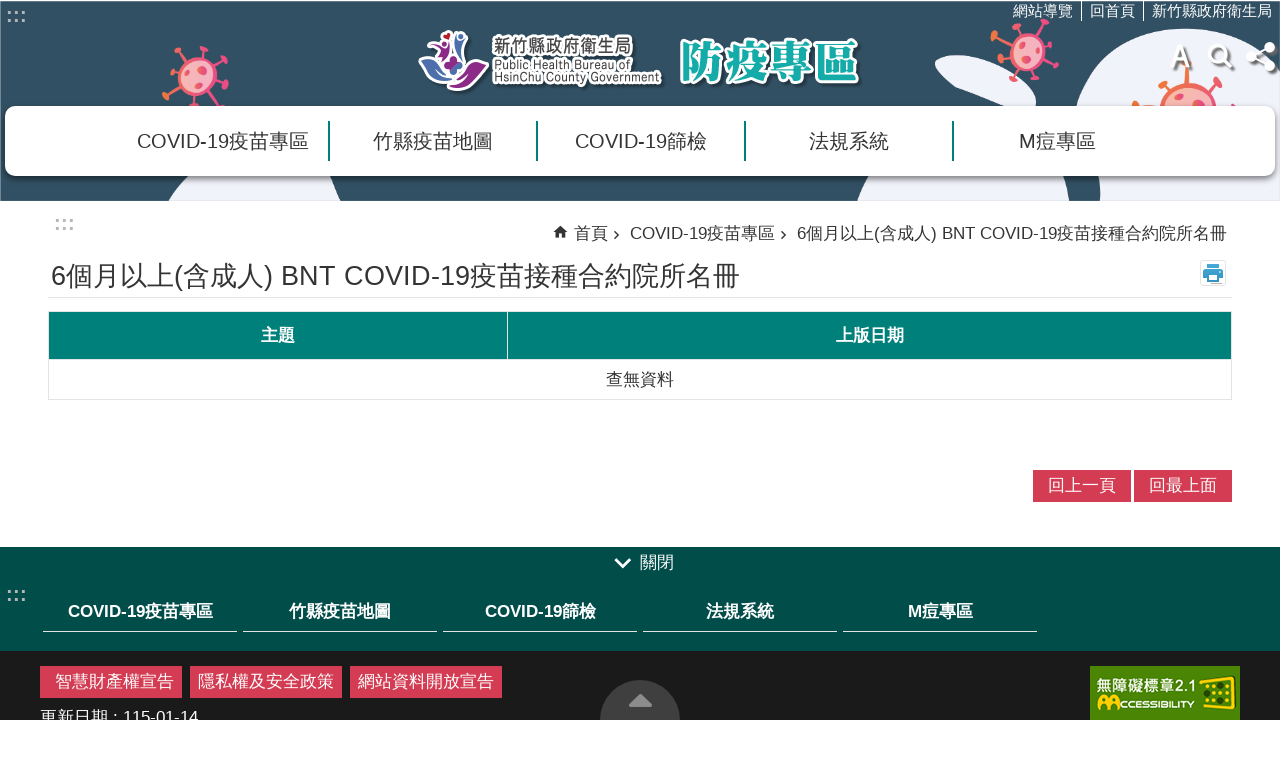

--- FILE ---
content_type: text/html; charset=utf-8
request_url: https://prevention.hcshb.gov.tw/News.aspx?n=1057&sms=10066
body_size: 13406
content:


<!DOCTYPE html>

<html id="FormHtml" xmlns="http://www.w3.org/1999/xhtml" lang="zh-Hant-tw">
<head id="Head1">    <style>
        .for_accessibility a {
            position: absolute;
            top: 10px;
            left: 10px;
            z-index: 99;
            width: 1px;
            height: 1px;
            white-space: nowrap;
            overflow: hidden;
            color: #000;
        }
            .for_accessibility a:focus {
                width: auto;
                height: auto;
                padding: 6px;
                background-color: #fff;
            }
        .for_accessibility div {
            position: absolute;
            width: 2px;
            height: 2px;
            background-color: transparent;
            opacity: .1
        }
    </style>
<script src='https://prevention.hcshb.gov.tw/Scripts/jquery.min.js'></script>
<script src='https://prevention.hcshb.gov.tw/Scripts/jquery.lazy.min.js'></script>
<script src='https://prevention.hcshb.gov.tw/Scripts/jquery.lazy.plugins.min.js'></script>
<script src='https://prevention.hcshb.gov.tw/Scripts/jquery.cookie.js'></script>
<script src='https://prevention.hcshb.gov.tw/Scripts/jUtil.js'></script>
<script src='https://prevention.hcshb.gov.tw/Scripts/fancybox/jquery.fancybox.js'></script>
<link rel='stylesheet' type='text/css'  href='https://prevention.hcshb.gov.tw/Scripts/fancybox/jquery.fancybox.css'> 
<script src='https://prevention.hcshb.gov.tw/Scripts/lightGallery/js/lightgallery-all.min.js'></script>
<link rel='stylesheet' type='text/css'  href='https://prevention.hcshb.gov.tw/Scripts/lightGallery/css/lightgallery.min.css'> 
<script src='https://prevention.hcshb.gov.tw/Scripts/J_Pager.js'></script>
<script  src='https://prevention.hcshb.gov.tw/Scripts/Chart/highcharts.js'></script> 
<script  src='https://prevention.hcshb.gov.tw/Scripts/Chart/map.src.js'></script> 
<script  src='https://prevention.hcshb.gov.tw/Scripts/Chart/highcharts_theme.js'></script> 
<script  src='https://prevention.hcshb.gov.tw/Scripts/Chart/tw-all.js'></script> 
<link rel='stylesheet' type='text/css'  href='https://prevention.hcshb.gov.tw/Scripts/Chart/highcharts.css'> 
<script  src='https://prevention.hcshb.gov.tw/Scripts/jquery.mousewheel.min.js'></script> 
<script  src='https://prevention.hcshb.gov.tw/Scripts/jquery.touchwipe.min.js'></script> 
<script  src='https://prevention.hcshb.gov.tw/Scripts/Select2/select2.full.min.js'></script>
<script  src='https://prevention.hcshb.gov.tw/Scripts/Select2/i18n/zh-TW.js'></script>
<link rel='stylesheet' type='text/css'  href='https://prevention.hcshb.gov.tw/Scripts/Select2/select2.min.css'> 
<script  src='https://prevention.hcshb.gov.tw/js/airdatepicker/datepicker.min.js'></script> 
<script  src='https://prevention.hcshb.gov.tw/js/airdatepicker/datepicker.zh-tw.js'></script> 
<script  src='https://prevention.hcshb.gov.tw/js/airdatepicker/datepicker.en.js'></script> 
<link rel='stylesheet' type='text/css'  href='https://prevention.hcshb.gov.tw/js/airdatepicker/datepicker.min.css'> 
<script  src='https://prevention.hcshb.gov.tw/Scripts/jGMap.js'></script> 
<script  src='//api.tgos.tw/TGOS_API/tgos?ver=2&AppID=+Fo8nqnbuZalE5dq/WW2SKpq7d8uKrDkxxX1PtzwbSBsuxZm283vrg==&APIKey=cGEErDNy5yN/1fQ0vyTOZrghjE+jIU6ubV3/LC4snDGjxcm2kKLq9r0s8iPPHDBg37OeTY6JRCvS3AUvmRF8yih8JDcUudW4oURSnZPDynHpAs3aVVIulxqmVq3daa50zPGesBIBjOWD3OC9GfpPfmmyioh//Qx0dPpApnmfHry4NTQS1GzDVwxgBGNRdNW4ITU4sztIO1dsVntZ/fAX5XqBIQuQ+GXPYTRyPIt3omcyaTeqjNWtyP0BifnLSfaps0B7ZO499wKj2Tzjhq7EJrzf+YMEkCTQNagD2PR9WYgDup8PDr+V3VFjekfBU8aiieXwu6sQBFbwpPGRMJ75GKsqxO/lzzbZdA8D1KmS7wm5qVmgjXFBAg=='></script> 
<script  src='https://prevention.hcshb.gov.tw/Scripts/Covid19Map.js'></script> 
<script>var CCMS_WWWURL='https://prevention.hcshb.gov.tw';var CCMS_LanguageSN=1;var CCMS_SitesSN_Encryption='416';</script><meta http-equiv="X-UA-Compatible" content="IE=edge" /><meta name="viewport" content="width=device-width, initial-scale=1" /><meta http-equiv="Content-Type" content="text/html; charset=utf-8" />
<meta name="DC.Title" content="" />
<meta name="DC.Subject" content="" />
<meta name="DC.Creator" content="" />
<meta name="DC.Publisher" content="" />
<meta name="DC.Date" content="2022-05-20" />
<meta name="DC.Type" content="" />
<meta name="DC.Identifier" content="" />
<meta name="DC.Description" content="" />
<meta name="DC.Contributor" content="" />
<meta name="DC.Format" content="" />
<meta name="DC.Relation" content="" />
<meta name="DC.Source" content="" />
<meta name="DC.Language" content="" />
<meta name="DC.Coverage.t.min" content="2022-05-20" />
<meta name="DC.Coverage.t.max" content="2022-06-20" />
<meta name="DC.Rights" content="" />
<meta name="Category.Theme" content="" />
<meta name="Category.Cake" content="" />
<meta name="Category.Service" content="" />
<meta name="DC.Keywords" content="" />
<title>
	新竹縣衛生局防疫專區-6個月以上(含成人)  BNT COVID-19疫苗接種合約院所名冊
</title><link id="likCssGlobal" href="/css/global.css" rel="stylesheet" type="text/css" /><link id="likCssPage" href="/css/page.css" rel="stylesheet" type="text/css" /><link id="likPrint" href="/css/print.css" rel="stylesheet" type="text/css" media="print" /><link id="lnkCssSysDetail" href="/css/sys_detail.css" rel="stylesheet" type="text/css" />

    <script>
        $(function () {
            $.ajax({
                url: '/Common/Covid19_MemberCheck.ashx',
                datatype: 'json',
                type: 'post',
                success: function (content) {
                    if (content != null || content != '') {
                        $('.member-signout').html(content);
                    }
                    else {
                    }
                }
            });
        })

        function Log_Out() {
            $.ajax({
                url: "/Common/Covid19_SignOut.ashx",
                type: "post",
                dataType: "json",
                success: function (data) {
                    let confirmmyJSON = JSON.stringify(data);
                    let confirmmyobj = JSON.parse(confirmmyJSON);
                    if (confirmmyobj.result == true) {
                        alert("登出成功");
                        document.location.href = confirmmyobj.Gourl;
                    }
                },
                error: function (e) {
                },
                beforeSend: function () {
                },
                complete: function () {
                }
            });
        }
    </script>

    
<!-- Global site tag (gtag.js) - Google Analytics -->
<script async src="https://www.googletagmanager.com/gtag/js?id=G-Q2F2R87GV9"></script>
<script>
  window.dataLayer = window.dataLayer || [];
  function gtag(){dataLayer.push(arguments);}
  gtag('js', new Date());

  gtag('config', 'G-Q2F2R87GV9');
</script><meta property="og:title" content="6個月以上(含成人)  BNT COVID-19疫苗接種合約院所名冊" >
<meta property="og:type" content="article" >
<meta property="og:url" content="https://prevention.hcshb.gov.tw/News.aspx?n=1057&sms=10066" >
<meta property="og:site_name" content="新竹縣衛生局防疫專區" >
</head>
<body id="Formbody" data-js="false"><div class="for_accessibility">
    <a href="#CCMS_Content" class="" title="跳到主要內容區塊">跳到主要內容區塊</a>    <div>
    </div>
    <script>
        var $a = $('.for_accessibility a');
        $a.on('click', function (evt) {
            var $href = $($(this).attr('href')),
                $target = $href.find('a').eq(0).get(0);
            setTimeout(function () { try { $target.focus(); } catch (e) { } }, 0);
        });
    </script>
</div>
<script> document.body.setAttribute("data-js", "true");</script>

    <form method="post" action="./News.aspx?n=1057&amp;sms=10066" id="form1">
<div class="aspNetHidden">
<input type="hidden" name="__VIEWSTATE" id="__VIEWSTATE" value="/[base64]" />
</div>

        <!--主選單 結束-->
        <!--標題-->

        <div class="title">
            

        </div>
        
        
        
        

        
     <div class="group sys-root" data-func="{&#39;datePicker&#39;:{&#39;autoClose&#39;:true,&#39;language&#39;:&#39;zh-tw&#39;,&#39;navTitles&#39;:{&#39;days&#39;:&#39;&lt;i&amp;gt;民國 rrr 年&lt;/i&amp;gt; &amp;nbsp; MM&#39;,&#39;months&#39;:&#39;民國 rrr 年&#39;,&#39;years&#39;:&#39;民國 rrr1 至 rrr2 年&#39;}}}" data-nojs="您的瀏覽器似乎不支援 JavaScript 語法，但沒關係，這並不會影響到內容的陳述。如需要選擇適合您的字級大小，可利用鍵盤 Ctrl   ( )放大 (-)縮小。如需要回到上一頁，可使用瀏覽器提供的 Alt   左方向鍵(←)。如需要列印，可利用鍵盤 Ctrl   p 使用瀏覽器提供的列印功能。" data-type="3" data-child="3"><div class="in"><div class="ct"><div class="in"> <div class="group base-mobile" data-func="{&#39;toggleBtn&#39;:{}}" data-index="1" data-type="3"><div class="in"><div class="hd"><div class="in"><div   data-index="0"  class="headH3"  ><span  ><a    title="手機版選單"   role="link" >手機版選單</a></span></div></div></div><div class="ct"><div class="in"> <div class="area-form search" data-index="1" data-type="0" data-child="1"><div class="in"><div class="hd"><div class="in"><div   data-index="0"  ><span  ><a    title="search"   role="link" >search</a></span></div></div></div><div class="ct"><div class="in"><div class="fieldset">
  <span class="search"><input data-search="btn_fcfc13bc43a449e7a9743435df6f628d" type="search" placeholder="Search" title="搜尋"></span>
  <span class="submit"><a href="#" class='CCMS_SearchBtn' data-search="btn_fcfc13bc43a449e7a9743435df6f628d" title="搜尋" >搜尋</a></span>
</div>
<div class="list">
  <ul data-index="1" data-child="3">
    <li data-index="1"><span><a href="#">疫苗</a></span></li>
    <li data-index="2"><span><a href="#">肺炎</a></span></li>
    <li data-index="3"><span><a href="#">新冠病毒</a></span></li>
  </ul>
</div>
<script >
$(function () {
    $('[data-search="fcfc13bc43a449e7a9743435df6f628d"]').on("keydown", function (event) {
        if (event.which == 13) {
             doSearch($('#btn_fcfc13bc43a449e7a9743435df6f628d'));
            return false;
        }
    });
});
</script>
</div></div><div class="ft"><div class="in"><ul data-index="1" data-child="1">
  <li data-index="1" class="advanced"><span><a target="_blank" href="https://www.google.com.tw/advanced_search?hl=zh-Hant-tw&as_sitesearch=https://prevention.hcshb.gov.tw" title="進階搜尋[另開新視窗]">進階搜尋</a></span></li>
</ul>
</div></div></div></div> <div class="list-text share" data-index="2" data-type="0" data-child="1"><div class="in"><div class="hd"><div class="in"><div   data-index="0"  ><span  ><a   href="#"   title="分享"    >分享</a></span></div></div></div><div class="ct"><div class="in"><ul data-index="1" data-child="4"><li   data-index="1"  class="facebook"  ><span  ><a   href="javascript: void(window.open('http://www.facebook.com/share.php?u='.concat(encodeURIComponent(location.href)) ));"   title="Share to Facebook[另開新視窗]"   target="_self"  role="link" >Facebook</a></span></li><li   data-index="2"  class="twitter"  ><span  ><a   href="javascript: void(window.open('http://twitter.com/home/?status='.concat(encodeURIComponent(document.title)) .concat(' ') .concat(encodeURIComponent(location.href))));"   title="Share to twitter[另開新視窗]"   target="_self"  role="link" >Twitter</a></span></li><li   data-index="3"  class="line"  ><span  ><a   href="javascript: void(window.open('http://line.naver.jp/R/msg/text/?'.concat(encodeURIComponent(location.href)) ));"   title="Share to line[另開新視窗]"   target="_self"  role="link" >line</a></span></li><li   data-index="4"  class="email"  ><span  ><a   href="javascript:  void(window.open('mailto:?subject=' + encodeURIComponent(document.title) + '&amp;body=' +  encodeURIComponent(document.URL)));"   title="Share to email[另開新視窗]"   target="_self"  role="link" >Email</a></span></li></ul>
</div></div></div></div> <div class="group-list nav" data-func="{&#39;majorNavMobile&#39;:{}}" data-index="3" data-type="4" data-child="5"><div class="in"><div class="ct"><div class="in"><ul data-index="1" data-child="5"><li data-index="1"> <div class="group nav" data-index="1" data-type="3" data-child="1"><div class="in"><div class="hd"><div class="in"><div   data-index="0"  class="headH3"  ><span  ><a   href="cl.aspx?n=932"      title="COVID-19疫苗專區"   role="link" >COVID-19疫苗專區</a></span></div></div></div><div class="ct"><div class="in"> <div class="list-text nav" data-index="1" data-type="0" data-child="1"><div class="in"><div class="ct"><div class="in"><ul data-index="1" data-child="2"><li   data-index="1"  ><span  ><a   href="News.aspx?n=959&sms=9955"      title="新竹縣COVID-19疫苗合約院所"   role="link" >新竹縣COVID-19疫苗合約院所</a></span></li><li   data-index="2"  ><span  ><a   href="News.aspx?n=956&sms=9951"      title="COVID-19疫苗接種評估及意願書"   role="link" >COVID-19疫苗接種評估及意願書</a></span></li></ul>
</div></div></div></div></div></div></div></div></li><li data-index="2"> <div class="group nav" data-index="2" data-type="3" data-child="1"><div class="in"><div class="hd"><div class="in"><div   data-index="0"  class="headH3"  ><span  ><a   href="Covid19_Consultation.aspx?n=1007&sms=10074"      title="竹縣疫苗地圖"   role="link" >竹縣疫苗地圖</a></span></div></div></div><div class="ct"><div class="in"> <div class="list-text nav" data-index="1" data-type="0"><div class="in"><div class="ct"><div class="in"></div></div></div></div></div></div></div></div></li><li data-index="3"> <div class="group nav" data-index="3" data-type="3" data-child="1"><div class="in"><div class="hd"><div class="in"><div   data-index="0"  class="headH3"  ><span  ><a   href="News.aspx?n=980&sms=9975"      title="COVID-19篩檢"   role="link" >COVID-19篩檢</a></span></div></div></div><div class="ct"><div class="in"> <div class="list-text nav" data-index="1" data-type="0"><div class="in"><div class="ct"><div class="in"></div></div></div></div></div></div></div></div></li><li data-index="4"> <div class="group nav" data-index="4" data-type="3" data-child="1"><div class="in"><div class="hd"><div class="in"><div   data-index="0"  class="headH3"  ><span  ><a   href="News.aspx?n=473&sms=9900"      title="法規系統"   role="link" >法規系統</a></span></div></div></div><div class="ct"><div class="in"> <div class="list-text nav" data-index="1" data-type="0"><div class="in"><div class="ct"><div class="in"></div></div></div></div></div></div></div></div></li><li data-index="5"> <div class="group nav" data-index="5" data-type="3" data-child="1"><div class="in"><div class="hd"><div class="in"><div   data-index="0"  class="headH3"  ><span  ><a   href="https://www.hcshb.gov.tw/News.aspx?n=1134&sms=10098"      title="M痘專區"   role="link" >M痘專區</a></span></div></div></div><div class="ct"><div class="in"> <div class="list-text nav" data-index="1" data-type="0"><div class="in"><div class="ct"><div class="in"></div></div></div></div></div></div></div></div></li></ul></div></div></div></div></div></div></div></div> <div class="group base-extend" data-index="2" data-type="3"><div class="in"><div class="ct"><div class="in"></div></div></div></div> <div class="group base-wrapper" data-index="3" data-type="3" data-child="3"><div class="in"><div class="ct"><div class="in"> <div class="group base-header" data-index="1" data-type="3" data-child="1"><div class="in"><div class="ct"><div class="in"> <div class="simple-text accesskey" data-type="0" data-child="1"><div class="in"><div class="ct"><div class="in"><span><a href="#Accesskey_U" id="Accesskey_U" accesskey="U" title="上方選單連結區，此區塊列有本網站的主要連結">:::</a></span></div></div></div></div> <div class="list-text link" data-index="1" data-type="0" data-child="1"><div class="in"><div class="hd"><div class="in"><div   data-index="0"  ><span  ><a    title="上方連結"   role="link" >上方連結</a></span></div></div></div><div class="ct"><div class="in"><ul data-index="1" data-child="3"><li   data-index="1"  ><span  ><a   href="SiteMap.aspx"   title="網站導覽"   target="_self"  role="link" >網站導覽</a></span></li><li   data-index="2"  ><span  ><a   href="Default.aspx"   title="回首頁"   target="_self"  role="link" >回首頁</a></span></li><li   data-index="3"  ><span  ><a   href="https://www.hcshb.gov.tw/"   title="[另開新視窗]新竹縣政府衛生局[另開新視窗]" rel='noopener noreferrer'  target="_blank"  role="link" >新竹縣政府衛生局</a></span></li></ul>
</div></div></div></div> <div class="group default info" data-func="{&#39;hud&#39;:{}}" data-index="1" data-type="3" data-child="1"><div class="in"><div class="ct"><div class="in"> <div class="simple-text major-logo" data-index="1" data-type="0" data-child="1"><div class="in"><div class="ct"><div class="in"><h1><a href="Default.aspx" title="回首頁">新竹縣衛生局防疫專區</a><strong style="display: none;">新竹縣衛生局防疫專區</strong></h1></div></div></div></div> <div class="list-text font-size" data-func="{&#39;fontSize&#39;:{&#39;defaultItem&#39;: &#39;medium&#39;},&#39;toggleBtn&#39;:{}}" data-index="2" data-type="0" data-child="1"><div class="in"><div class="hd"><div class="in"><div   data-index="0"  ><span  ><a   href="#"   title="字級"    >字級</a></span></div></div></div><div class="ct"><div class="in"><ul data-index="1" data-child="3"><li   data-index="1"  class="small"  ><span  ><a   href="#"   title="字級小"   role="button" >字級小</a></span></li><li   data-index="2"  class="medium"  ><span  ><a   href="#"   title="字級中"   role="button" >字級中</a></span></li><li   data-index="3"  class="large"  ><span  ><a   href="#"   title="字級大"   role="button" >字級大</a></span></li></ul>
</div></div></div></div> <div class="group default msg-tool" data-func="{&#39;toggleBtn&#39;:{}}" data-index="1" data-type="3"><div class="in"><div class="hd"><div class="in"><div   data-index="0"  class="headH3"  ><span  ><a    title="搜尋"   role="link" >搜尋</a></span></div></div></div><div class="ct"><div class="in"> <div class="area-form search" data-func="{&#39;showDataList&#39;:{}}" data-index="1" data-type="0" data-child="1"><div class="in"><div class="hd"><div class="in"><div   data-index="0"  ><span  ><a    title="search"   role="link" >search</a></span></div></div></div><div class="ct"><div class="in"><div class="fieldset">
  <span class="search"><input data-search="btn_5dc982c424ee4ae8a5a840b5ed0f35e2" type="search" placeholder="Search" title="搜尋"></span>
  <span class="submit"><a href="#" class='CCMS_SearchBtn' data-search="btn_5dc982c424ee4ae8a5a840b5ed0f35e2" title="搜尋" >搜尋</a></span>
</div>
<div class="list">
  <ul data-index="1" data-child="3">
    <li data-index="1"><span><a href="#">疫苗</a></span></li>
    <li data-index="2"><span><a href="#">肺炎</a></span></li>
    <li data-index="3"><span><a href="#">新冠病毒</a></span></li>
  </ul>
</div>
<script >
$(function () {
    $('[data-search="5dc982c424ee4ae8a5a840b5ed0f35e2"]').on("keydown", function (event) {
        if (event.which == 13) {
             doSearch($('#btn_5dc982c424ee4ae8a5a840b5ed0f35e2'));
            return false;
        }
    });
});
</script>
</div></div><div class="ft"><div class="in"><ul data-index="1" data-child="1">
  <li data-index="1" class="advanced"><span><a target="_blank" href="https://www.google.com.tw/advanced_search?hl=zh-Hant-tw&as_sitesearch=https://prevention.hcshb.gov.tw" title="進階搜尋[另開新視窗]">進階搜尋</a></span></li>
</ul>
</div></div></div></div> <div class="list-text hot-key-word" data-index="2" data-type="0" data-child="1"><div class="in"><div class="hd"><div class="in"><div   data-index="0"  ><span  ><a    title="熱門關鍵字"   role="link" >熱門關鍵字</a></span></div></div></div><div class="ct"><div class="in"><ul data-index="1" data-child="3"><li   data-index="1"  ><span  ><a   href="Advanced_Search.aspx?q=疫苗"   title="疫苗"   target="_self"  role="link" >疫苗</a></span></li><li   data-index="2"  ><span  ><a   href="Advanced_Search.aspx?q=肺炎"   title="肺炎"   target="_self"  role="link" >肺炎</a></span></li><li   data-index="3"  ><span  ><a   href="Advanced_Search.aspx?q=新冠病毒"   title="新冠病毒"   target="_self"  role="link" >新冠病毒</a></span></li></ul>
</div></div></div></div></div></div></div></div> <div class="list-text share" data-func="{&#39;toggleBtn&#39;:{&#39;clickToRemove&#39;:true}}" data-index="4" data-type="0" data-child="1"><div class="in"><div class="hd"><div class="in"><div   data-index="0"  ><span  ><a   href="#"   title="分享(按Enter打開 , 按Esc 關閉)"    >分享(按Enter打開 , 按Esc 關閉)</a></span></div></div></div><div class="ct"><div class="in"><ul data-index="1" data-child="4"><li   data-index="1"  class="facebook"  ><span  ><a   href="javascript: void(window.open('http://www.facebook.com/share.php?u='.concat(encodeURIComponent(location.href)) ));"   title="Share to Facebook[另開新視窗]"   target="_self"  role="link" >Facebook</a></span></li><li   data-index="2"  class="twitter"  ><span  ><a   href="javascript: void(window.open('http://twitter.com/home/?status='.concat(encodeURIComponent(document.title)) .concat(' ') .concat(encodeURIComponent(location.href))));"   title="Share to twitter[另開新視窗]"   target="_self"  role="link" >Twitter</a></span></li><li   data-index="3"  class="line"  ><span  ><a   href="javascript: void(window.open('http://line.naver.jp/R/msg/text/?'.concat(encodeURIComponent(location.href)) ));"   title="Share to line[另開新視窗]"   target="_self"  role="link" >line</a></span></li><li   data-index="4"  class="email"  ><span  ><a   href="javascript:  void(window.open('mailto:?subject=' + encodeURIComponent(document.title) + '&amp;body=' +  encodeURIComponent(document.URL)));"   title="Share to email[另開新視窗]"   target="_self"  role="link" >Email</a></span></li></ul>
</div></div></div></div></div></div></div></div> <div class="group-list nav" data-func="{&#39;hud&#39;:{},&#39;majorNavHorizontal&#39;:{},&#39;setNavWidth&#39;:{}}" data-index="3" data-type="4" data-child="5"><div class="in"><div class="ct"><div class="in"><ul data-index="1" data-child="5"><li data-index="1"> <div id="Group_15302_jKALwhipCL" data-Margin_right="" data-sort="" data-bgColor="" data-AddParentGroup="" data-GroupSN="15302" data-WidthDeskTop="" data-anchor="" data-tabType="3" class="group nav" data-index="1" data-Margin_DefaultSetting="false" data-type="3" data-bgClass="" data-WidthMobile="" data-groupname="" data-WidthPad="" data-Margin_left="" data-MenuWidth="" data-isgroup="true" data-Margin_bottom="" data-child="1" data-Margin_Top=""><div class="in"><div class="hd"><div class="in"><div   data-index="0"  class="headH3"  ><span  ><a   href="cl.aspx?n=932"      title="COVID-19疫苗專區"   role="link" >COVID-19疫苗專區</a></span></div></div></div><div class="ct"><div class="in"> <div id="Group_15303_tjbkTrHJwV" data-SitesModuleSN="75" data-Margin_right="" data-sort="2" data-bgColor="" data-AddParentGroup="" data-GroupSN="15303" data-WidthDeskTop="" data-anchor="" data-tabType="0" class="list-text nav" data-index="1" data-Margin_DefaultSetting="false" data-type="0" data-bgClass="" data-WidthMobile="" data-groupname="" data-WidthPad="" data-Margin_left="" data-MenuWidth="" data-isgroup="true" data-setLen="0" data-Margin_bottom="" data-child="1" data-Margin_Top=""><div class="in"><div class="ct"><div class="in"><ul data-index="1" data-child="2"><li   data-index="1"  ><span  ><a   href="News.aspx?n=959&sms=9955"      title="新竹縣COVID-19疫苗合約院所"   role="link" >新竹縣COVID-19疫苗合約院所</a></span></li><li   data-index="2"  ><span  ><a   href="News.aspx?n=956&sms=9951"      title="COVID-19疫苗接種評估及意願書"   role="link" >COVID-19疫苗接種評估及意願書</a></span></li></ul>
</div></div></div></div></div></div></div></div></li><li data-index="2"> <div id="Group_17524_nGWNDURdjE" data-Margin_right="" data-sort="" data-bgColor="" data-AddParentGroup="" data-GroupSN="17524" data-WidthDeskTop="" data-anchor="" data-tabType="3" class="group nav" data-index="2" data-Margin_DefaultSetting="false" data-type="3" data-bgClass="" data-WidthMobile="" data-groupname="" data-WidthPad="" data-Margin_left="" data-MenuWidth="" data-isgroup="true" data-Margin_bottom="" data-child="1" data-Margin_Top=""><div class="in"><div class="hd"><div class="in"><div   data-index="0"  class="headH3"  ><span  ><a   href="Covid19_Consultation.aspx?n=1007&sms=10074"      title="竹縣疫苗地圖"   role="link" >竹縣疫苗地圖</a></span></div></div></div><div class="ct"><div class="in"> <div id="Group_17525_pHYdGXHYKC" data-SitesModuleSN="75" data-Margin_right="" data-sort="2" data-bgColor="" data-AddParentGroup="" data-GroupSN="17525" data-WidthDeskTop="" data-anchor="" data-tabType="0" class="list-text nav" data-index="1" data-Margin_DefaultSetting="false" data-type="0" data-bgClass="" data-WidthMobile="" data-groupname="" data-WidthPad="" data-Margin_left="" data-MenuWidth="" data-isgroup="true" data-setLen="0" data-Margin_bottom="" data-Margin_Top=""><div class="in"><div class="ct"><div class="in"></div></div></div></div></div></div></div></div></li><li data-index="3"> <div id="Group_17452_LIoeRVBbTR" data-Margin_right="" data-sort="" data-bgColor="" data-AddParentGroup="" data-GroupSN="17452" data-WidthDeskTop="" data-anchor="" data-tabType="3" class="group nav" data-index="3" data-Margin_DefaultSetting="false" data-type="3" data-bgClass="" data-WidthMobile="" data-groupname="" data-WidthPad="" data-Margin_left="" data-MenuWidth="" data-isgroup="true" data-Margin_bottom="" data-child="1" data-Margin_Top=""><div class="in"><div class="hd"><div class="in"><div   data-index="0"  class="headH3"  ><span  ><a   href="News.aspx?n=980&sms=9975"      title="COVID-19篩檢"   role="link" >COVID-19篩檢</a></span></div></div></div><div class="ct"><div class="in"> <div id="Group_17453_WfHJwQRdre" data-SitesModuleSN="75" data-Margin_right="" data-sort="2" data-bgColor="" data-AddParentGroup="" data-GroupSN="17453" data-WidthDeskTop="" data-anchor="" data-tabType="0" class="list-text nav" data-index="1" data-Margin_DefaultSetting="false" data-type="0" data-bgClass="" data-WidthMobile="" data-groupname="" data-WidthPad="" data-Margin_left="" data-MenuWidth="" data-isgroup="true" data-setLen="0" data-Margin_bottom="" data-Margin_Top=""><div class="in"><div class="ct"><div class="in"></div></div></div></div></div></div></div></div></li><li data-index="4"> <div id="Group_145_PAXQQDijap" data-Margin_right="" data-sort="" data-bgColor="" data-AddParentGroup="" data-GroupSN="145" data-WidthDeskTop="" data-anchor="" data-tabType="3" class="group nav" data-index="4" data-Margin_DefaultSetting="false" data-type="3" data-bgClass="" data-WidthMobile="" data-groupname="" data-WidthPad="" data-Margin_left="" data-MenuWidth="" data-isgroup="true" data-Margin_bottom="" data-child="1" data-Margin_Top=""><div class="in"><div class="hd"><div class="in"><div   data-index="0"  class="headH3"  ><span  ><a   href="News.aspx?n=473&sms=9900"      title="法規系統"   role="link" >法規系統</a></span></div></div></div><div class="ct"><div class="in"> <div id="Group_146_mpNauPnddy" data-SitesModuleSN="75" data-Margin_right="" data-sort="2" data-bgColor="" data-AddParentGroup="" data-GroupSN="146" data-WidthDeskTop="" data-anchor="" data-tabType="0" class="list-text nav" data-index="1" data-Margin_DefaultSetting="false" data-type="0" data-bgClass="" data-WidthMobile="" data-groupname="" data-WidthPad="" data-Margin_left="" data-MenuWidth="" data-isgroup="true" data-setLen="0" data-Margin_bottom="" data-Margin_Top=""><div class="in"><div class="ct"><div class="in"></div></div></div></div></div></div></div></div></li><li data-index="5"> <div id="Group_18217_rBVnorkjdE" data-Margin_right="" data-sort="" data-bgColor="" data-AddParentGroup="" data-GroupSN="18217" data-WidthDeskTop="" data-anchor="" data-tabType="3" class="group nav" data-index="5" data-Margin_DefaultSetting="false" data-type="3" data-bgClass="" data-WidthMobile="" data-groupname="" data-WidthPad="" data-Margin_left="" data-MenuWidth="" data-isgroup="true" data-Margin_bottom="" data-child="1" data-Margin_Top=""><div class="in"><div class="hd"><div class="in"><div   data-index="0"  class="headH3"  ><span  ><a   href="https://www.hcshb.gov.tw/News.aspx?n=1134&sms=10098"      title="M痘專區"   role="link" >M痘專區</a></span></div></div></div><div class="ct"><div class="in"> <div id="Group_18218_TjKMWGFwbI" data-SitesModuleSN="75" data-Margin_right="" data-sort="2" data-bgColor="" data-AddParentGroup="" data-GroupSN="18218" data-WidthDeskTop="" data-anchor="" data-tabType="0" class="list-text nav" data-index="1" data-Margin_DefaultSetting="false" data-type="0" data-bgClass="" data-WidthMobile="" data-groupname="" data-WidthPad="" data-Margin_left="" data-MenuWidth="" data-isgroup="true" data-setLen="0" data-Margin_bottom="" data-Margin_Top=""><div class="in"><div class="ct"><div class="in"></div></div></div></div></div></div></div></div></li></ul></div></div></div></div></div></div></div></div> <div id="base-content" class="group base-content" data-index="2" data-type="3" data-child="2"><div class="in"><div class="ct"><div class="in"> <div id="Group_134_ckbAjyikNW" data-Margin_right="" data-sort="" data-bgColor="" data-AddParentGroup="" data-GroupSN="134" data-WidthDeskTop="" data-anchor="" data-tabType="3" class="group base-module-area" data-Margin_DefaultSetting="false" data-type="3" data-bgClass="" data-WidthMobile="" data-groupname="" data-WidthPad="" data-Margin_left="" data-MenuWidth="" data-isgroup="true" data-Margin_bottom="" data-child="2" data-Margin_Top=""><div class="in"><div class="ct"><div class="in"> <div id="Group_15911_qmStXacRAK" data-SitesModuleSN="6" data-Margin_right="0" data-sort="2" data-bgColor="#0000ffff" data-AddParentGroup="False" data-GroupSN="15911" data-WidthDeskTop="0" data-anchor="" data-tabType="0" class="area-editor default page-banner" data-index="1" data-Margin_DefaultSetting="false" data-type="0" data-bgClass="page-banner" data-WidthMobile="0" data-groupname="" data-WidthPad="0" data-Margin_left="0" data-MenuWidth="" data-isgroup="true" data-setLen="0" data-Margin_bottom="0" data-child="1" data-Margin_Top="0"><div class="in"><div class="ct"><div class="in"><div class="banner-bg" style="background-image: url(https://ws.hcshb.gov.tw/001/Upload/416/relpic/9432/6938/a7fa874c-fe86-47e7-9305-31ff3c054a0b.png);">內頁banner</div></div></div></div></div> <div id="Group_2054_fMdhyoEKjm" data-index="2" data-SitesModuleSN="67" data-Margin_right="0" data-sort="4" data-bgColor="#0000ffff" data-AddParentGroup="False" data-GroupSN="2054" data-WidthDeskTop="0" data-anchor="" data-tabType="0" class="group-list major-slider page-banner is-pc-hide is-pad-hide is-phone-hide" data-func="{&#39;picSlider&#39;:{&#39;auto&#39;:true,&#39;delay&#39;:2000,&#39;speed&#39;:1500,&#39;animateType&#39;:0,&#39;sliderType&#39;:0,&#39;sliceLeng&#39;:10}}" data-Margin_DefaultSetting="false" data-type="4" data-bgClass="page-banner" data-WidthMobile="0" data-groupname="" data-WidthPad="0" data-Margin_left="0" data-MenuWidth="" data-isgroup="true" data-setLen="0" data-Margin_bottom="0" data-child="1" data-Margin_Top="0"><div class="in"><div class="ct"><div class="in"><ul data-index="1" data-child="1"><li data-index="1"> <div class="simple-pic default" data-index="1" data-type="0" data-child="1"><div class="in"><div class="ct"><div class="in"><span style="background-image: url('https://ws.hcshb.gov.tw/001/Upload/416/relpic/9432/6938/a7fa874c-fe86-47e7-9305-31ff3c054a0b.png');" ><a   href="https://prevention.hcshb.gov.tw/"   title="防疫專區"   role="link" ><img src="https://ws.hcshb.gov.tw/001/Upload/416/relpic/9432/6938/a7fa874c-fe86-47e7-9305-31ff3c054a0b.png" alt="防疫專區"   /></a></span></div></div></div></div></li></ul></div></div></div></div></div></div></div></div> <div class="group base-page-area" data-index="1" data-type="3" data-child="1"><div class="in"><div class="ct"><div class="in"> <div class="group base-section" data-index="1" data-type="3" data-child="3"><div class="in"><div class="ct"><div class="in"> <div class="simple-text accesskey" data-type="0" data-child="1"><div class="in"><div class="ct"><div class="in"><span><a href="#Accesskey_C" id="Accesskey_C" accesskey="C" title="中間主要內容區，此區塊呈現網頁的網頁內容">:::</a></span></div></div></div></div> <div class="group page-header" data-index="1" data-type="3" data-child="2"><div class="in"><div class="ct"><div class="in"> <div class="list-text breadcrumb" data-index="1" data-type="0" data-child="1"><div class="in"><div class="ct"><div class="in"><ul data-index="1" data-child="3"><li   data-index="1"  ><span  ><a   href="Default.aspx"   title="首頁"   target="_self"  role="link" >首頁</a></span></li><li   data-index="2"  ><span  ><a   href="cl.aspx?n=932"   title="COVID-19疫苗專區"   target="_self"  role="link" >COVID-19疫苗專區</a></span></li><li   data-index="3"  ><span  ><a   href="News.aspx?n=1057&sms=10066"   title="6個月以上(含成人)  BNT COVID-19疫苗接種合約院所名冊"   target="_self"  role="link" >6個月以上(含成人)  BNT COVID-19疫苗接種合約院所名冊</a></span></li></ul>
</div></div></div></div> <div class="group default info" data-index="2" data-type="3" data-child="2"><div class="in"><div class="ct"><div class="in"> <div class="simple-text heading" data-index="1" data-type="0" data-child="1"><div class="in"><div class="ct"><div class="in"><h2><span>6個月以上(含成人)  BNT COVID-19疫苗接種合約院所名冊</span></h2></div></div></div></div> <div class="group default msg-tool" data-index="2" data-type="3" data-child="1"><div class="in"><div class="ct"><div class="in"> <div class="simple-text accesskey" data-func="{&#39;focusContent&#39;:{}}" data-type="0" data-child="1"><div class="in"><div class="ct"><div class="in"><span><a href="#CCMS_Content" title="跳過此子選單列請按[Enter]，繼續則按[Tab]" >_</a></span></div></div></div></div> <div class="list-text user-tool" data-index="1" data-type="0" data-child="1"><div class="in"><div class="hd"><div class="in"><div   data-index="0"  ><span  ><a    title="網頁功能"   role="link" >網頁功能</a></span></div></div></div><div class="ct"><div class="in"><ul data-index="1" data-child="2"><li   data-index="1"  class="print"  ><span  ><a   href="javascript:CCMS_Print(416);"   title="列印內容"   target="_self"  role="link" >列印內容</a></span></li><li   data-index="2"  class="bopomofo"  ><span  ><a   href="#"   title="Bopomofo"    >Bopomofo</a></span></li></ul>
</div></div></div></div></div></div></div></div></div></div></div></div></div></div></div></div> <div class="group page-content " id="CCMS_Content" data-func="{&#39;linkType&#39;:{&#39;domains&#39;:[&#39;https://ws.hcshb.gov.tw&#39;,&#39;https://ws.hcshb.gov.tw&#39;]}}" data-index="2" data-type="3" data-child="3"><div class="in"><div class="ct"><div class="in">
        
        
   
 <div class="area-table rwd-straight" data-type="0" data-child="1"><div class="in"><div class="ct"><div class="in"><table>
	<thead>
		<tr>
			<th id="CCMS_jGridView_TH_1"><span>主題</span></th><th id="CCMS_jGridView_TH_2"><span>上版日期</span></th>
		</tr>
	</thead><tbody>
		<tr>
			<td align="center" headers="CCMS_jGridView_TH_1 CCMS_jGridView_TH_2 " colspan="2">查無資料</td>
		</tr>
	</tbody>
</table></div></div></div></div></div></div></div></div> <div class="group page-footer" data-index="3" data-type="3" data-child="4"><div class="in"><div class="ct"><div class="in"> <div class="area-editor system-info" data-index="1" data-type="0" data-child="1"><div class="in"><div class="ct"><div class="in"></div></div></div></div> <div class="list-text detail" data-index="2" data-type="0"><div class="in"><div class="ct"><div class="in"></div></div></div></div> <div class="list-text jump-tool" data-index="3" data-type="0" data-child="1"><div class="in"><div class="ct"><div class="in"><ul data-index="1" data-child="2"><li   data-index="1"  class="back"  ><span  ><a   href="javascript:window.location =document.referrer;"   title="回上一頁"   target="_self"  role="link" >回上一頁</a></span></li><li   data-index="2"  class="to-top"  ><span  ><a   href="#Accesskey_U"   title="回最上面"   target="_self"  role="link" >回最上面</a></span></li></ul>
</div></div></div></div>
        </div></div></div></div></div></div></div></div></div></div></div></div></div></div></div></div> <div class="group base-footer" data-func="{&#39;toggleBtn&#39;:{&#39;btnOrangeText&#39;:&#39;關閉&#39;,&#39;btnActiveText&#39;:&#39;開啟&#39;,&#39;focusActive&#39;:false}}" data-index="3" data-type="3" data-child="2"><div class="in"><div class="hd"><div class="in"><div   data-index="0"  class="headH3"  ><span  ><a    title="選單"   role="link" >選單</a></span></div></div></div><div class="ct"><div class="in"> <div class="simple-text accesskey" data-type="0" data-child="1"><div class="in"><div class="ct"><div class="in"><span><a href="#Accesskey_Z" id="Accesskey_Z" accesskey="Z" title="下方選單連結區，此區塊列有[意見信箱]、[資訊安全政策]、[隱私權政策]等連結">:::</a></span></div></div></div></div> <div class="group-list nav" data-func="{&#39;setNavLen&#39;:{}}" data-index="1" data-type="4" data-child="5"><div class="in"><div class="ct"><div class="in"><ul data-index="1" data-child="5"><li data-index="1"> <div class="group nav" data-index="1" data-type="3" data-child="1"><div class="in"><div class="hd"><div class="in"><div   data-index="0"  class="headH3"  ><span  ><a   href="cl.aspx?n=932"      title="COVID-19疫苗專區"   role="link" >COVID-19疫苗專區</a></span></div></div></div><div class="ct"><div class="in"> <div class="list-text nav" data-index="1" data-type="0"><div class="in"><div class="ct"><div class="in"></div></div></div></div></div></div></div></div></li><li data-index="2"> <div class="group nav" data-index="2" data-type="3" data-child="1"><div class="in"><div class="hd"><div class="in"><div   data-index="0"  class="headH3"  ><span  ><a   href="Covid19_Consultation.aspx?n=1007&sms=10074"      title="竹縣疫苗地圖"   role="link" >竹縣疫苗地圖</a></span></div></div></div><div class="ct"><div class="in"> <div class="list-text nav" data-index="1" data-type="0"><div class="in"><div class="ct"><div class="in"></div></div></div></div></div></div></div></div></li><li data-index="3"> <div class="group nav" data-index="3" data-type="3" data-child="1"><div class="in"><div class="hd"><div class="in"><div   data-index="0"  class="headH3"  ><span  ><a   href="News.aspx?n=980&sms=9975"      title="COVID-19篩檢"   role="link" >COVID-19篩檢</a></span></div></div></div><div class="ct"><div class="in"> <div class="list-text nav" data-index="1" data-type="0"><div class="in"><div class="ct"><div class="in"></div></div></div></div></div></div></div></div></li><li data-index="4"> <div class="group nav" data-index="4" data-type="3" data-child="1"><div class="in"><div class="hd"><div class="in"><div   data-index="0"  class="headH3"  ><span  ><a   href="News.aspx?n=473&sms=9900"      title="法規系統"   role="link" >法規系統</a></span></div></div></div><div class="ct"><div class="in"> <div class="list-text nav" data-index="1" data-type="0"><div class="in"><div class="ct"><div class="in"></div></div></div></div></div></div></div></div></li><li data-index="5"> <div class="group nav" data-index="5" data-type="3" data-child="1"><div class="in"><div class="hd"><div class="in"><div   data-index="0"  class="headH3"  ><span  ><a   href="https://www.hcshb.gov.tw/News.aspx?n=1134&sms=10098"      title="M痘專區"   role="link" >M痘專區</a></span></div></div></div><div class="ct"><div class="in"> <div class="list-text nav" data-index="1" data-type="0"><div class="in"><div class="ct"><div class="in"></div></div></div></div></div></div></div></div></li></ul></div></div></div></div> <div class="group default info" data-index="1" data-type="3" data-child="1"><div class="in"><div class="ct"><div class="in"> <div class="list-pic icon" data-index="1" data-type="0" data-child="1"><div class="in"><div class="ct"><div class="in"><ul data-index="1" data-child="1"><li   data-index="1"  class="wcag"  ><span style="background-image: url('/images/aplus.png');" ><a   href="https://accessibility.moda.gov.tw/Applications/Detail?category=20240307112825"   title="[另開新視窗]通過A等級無障礙網頁檢測" rel='noopener noreferrer'  target="_blank"  role="link" ><img src="/images/aplus.png" alt="通過A等級無障礙網頁檢測"   /></a></span></li></ul>
</div></div></div></div> <div class="group default msg-tool" data-index="1" data-type="3"><div class="in"><div class="ct"><div class="in"> <div class="list-text link" data-index="1" data-type="0" data-child="1"><div class="in"><div class="hd"><div class="in"><div   data-index="0"  ><span  ><a    title="下方連結"   role="link" >下方連結</a></span></div></div></div><div class="ct"><div class="in"><ul data-index="1" data-child="3"><li   data-index="1"  ><span  ><a   href="https://www.hcshb.gov.tw/cp.aspx?n=664&s=130&ccms_cs=1&state=D76AA80471BA9582"   title="[另開新視窗]智慧財產權宣告[另開新視窗]" rel='noopener noreferrer'  target="_blank"  role="link" >智慧財產權宣告</a></span></li><li   data-index="2"  ><span  ><a   href="https://www.hcshb.gov.tw/cp.aspx?n=665&s=131&ccms_cs=1&state=D76AA80471BA9582"   title="[另開新視窗]隱私權及安全政策[另開新視窗]" rel='noopener noreferrer'  target="_blank"  role="link" >隱私權及安全政策</a></span></li><li   data-index="3"  ><span  ><a   href="https://www.hcshb.gov.tw/cp.aspx?n=918&s=217&ccms_cs=1&state=D76AA80471BA9582"   title="[另開新視窗]網站資料開放宣告[另開新視窗]" rel='noopener noreferrer'  target="_blank"  role="link" >網站資料開放宣告</a></span></li></ul>
</div></div></div></div> <div class="simple-text update-time" data-index="2" data-type="0" data-child="1"><div class="in"><div class="hd"><div class="in"><div   data-index="0"  ><span  ><a    title="更新日期"   role="link" >更新日期</a></span></div></div></div><div class="ct"><div class="in"><span>115-01-14</span></div></div></div></div> <div class="area-editor address" data-func="{&#39;linkToMap&#39;:{&#39;bindClass&#39;:&#39;.map&#39;,&#39;linkClass&#39;:&#39;is-map&#39;}}" data-index="3" data-type="0" data-child="1"><div class="in"><div class="ct"><div class="in"><p>新竹縣政府衛生局 <span lang="en">Public Health Bureau of HsinChu County Government</span></p>

<p>建議使用螢幕解析度1024X768 IE瀏覽器6.0版本</p>

<p>30295新竹縣竹北市光明七街一號 ／ 服務時間(上班時間)8：00-12：00；13：00-17：00 ／ TEL：03-5518160(總機)</p>

<p lang="en">No1. Guang-Ming 7th St, Zhubei city,Hsinchu County 30295,Taiwan R.O.C</p>
<style type="text/css">.fontBIG{
font-size:1.3em;
}
</style>
</div></div></div></div></div></div></div></div></div></div></div></div> <div data-func="{&#39;anchor&#39;:{},&#39;scrollToShow&#39;:{}}" class="simple-text btn" data-index="2" data-type="0" data-child="1"><div class="in"><div class="ct"><div class="in"><span><a href="#" title="回最上面[連結]">回最上面</a></span></div></div></div></div></div></div></div></div></div></div></div></div></div></div></div></div>
<div class="aspNetHidden">

	<input type="hidden" name="__VIEWSTATEGENERATOR" id="__VIEWSTATEGENERATOR" value="CA8C29DA" />
</div></form>
<script  src='https://prevention.hcshb.gov.tw/js/require.js'></script>
<script>
        requirejs.config({  
             baseUrl:'https://prevention.hcshb.gov.tw/js'
        }); 
        requirejs(['main'], function (func) {
            func();
        });
</script>
</body>
</html>


--- FILE ---
content_type: text/css
request_url: https://prevention.hcshb.gov.tw/css/global.css
body_size: 98921
content:
@font-face{font-family:'微軟正黑體修正';unicode-range:U+7db0,U+78A7,U+7B75;font-style:normal;font-weight:bold;src:local(Yu Gothic),local(MS Gothic)}@font-face{font-family:'微軟正黑體修正';unicode-range:U+7db0,U+78A7,U+7B75;font-style:normal;font-weight:normal;src:local(微軟正黑體)}.map-info-covid19 .ct .contact ul,.group-tab>.bg-drop-layout>.in>.ct>.in>ul,.group-tab>.in>.ct>.in>ul,.group-list>.bg-drop-layout>.in>.ct>.in>ul,.group-list>.in>.ct>.in>ul,.list-text .ct ul,.list-pic .ct ul,.group-list02>.bg-drop-layout>.in>.ct>.in>ul,.group-list02>.in>.ct>.in>ul,.base-extend .group-list.nav>.bg-drop-layout>.in>.hd>.in h2,.base-extend .group-list.nav>.bg-drop-layout>.in>.hd>.in>div,.base-extend .group-list.nav>.in>.hd>.in h2,.base-extend .group-list.nav>.in>.hd>.in>div,.base-module-area .group-list.nav>.bg-drop-layout>.in>.hd>.in h2,.base-module-area .group-list.nav>.bg-drop-layout>.in>.hd>.in>div,.base-module-area .group-list.nav>.in>.hd>.in h2,.base-module-area .group-list.nav>.in>.hd>.in>div,.base-aside .group-list.nav>.bg-drop-layout>.in>.hd>.in h2,.base-aside .group-list.nav>.bg-drop-layout>.in>.hd>.in>div,.base-aside .group-list.nav>.in>.hd>.in h2,.base-aside .group-list.nav>.in>.hd>.in>div,.simple-text.major-logo .ct h1,.simple-text.heading .ct h2,.base-wrapper .area-form.search .ct .list ul,.group-list.major-slider>.bg-drop-layout>.in>.ct>.in>ul>li>[data-index][data-type]>.in,.group-list.major-slider>.in>.ct>.in>ul>li>[data-index][data-type]>.in,.group-list.major-slider02>.bg-drop-layout>.in>.ct>.in>ul>li>[data-index][data-type]>.in,.group-list.major-slider02>.in>.ct>.in>ul>li>[data-index][data-type]>.in,.area-customize.news-card .ct ul,.area-customize.icons-g2 .ct ul,.area-customize.message .ct>.in>ul,.area-customize.message02 .ct>.in>ul,.group-list.search-slider>.bg-drop-layout>.in>.ct>.in .group-list.slider-area>.bg-drop-layout>.in>.ct>.in>ul>li>[data-index][data-type]>.in,.group-list.search-slider>.bg-drop-layout>.in>.ct>.in .group-list.slider-area>.in>.ct>.in>ul>li>[data-index][data-type]>.in,.group-list.search-slider>.in>.ct>.in .group-list.slider-area>.bg-drop-layout>.in>.ct>.in>ul>li>[data-index][data-type]>.in,.group-list.search-slider>.in>.ct>.in .group-list.slider-area>.in>.ct>.in>ul>li>[data-index][data-type]>.in,.simple-text.title .ct h1,.area-form.submit .ct .fieldset span.list ol,.area-table.rwd-straight .ct ul,[data-index][data-type] .hd h2,[data-index][data-type] .hd h3,[data-index][data-type] .hd h4,[data-index][data-type] .ct .list ul,[data-index][data-type] .ct .label ul,[data-index][data-type] .ct .p p,[data-index][data-type] .ft ul,.group-tab>.bg-drop-layout>.in>.ct>.in>ul>li>[data-index][data-type],.group-tab>.in>.ct>.in>ul>li>[data-index][data-type],.group-tab>.bg-drop-layout>.in>.ct>.in>ul>li>[data-index][data-type]>.bg-drop-layout>.in,.group-tab>.bg-drop-layout>.in>.ct>.in>ul>li>[data-index][data-type]>.in,.group-tab>.in>.ct>.in>ul>li>[data-index][data-type]>.bg-drop-layout>.in,.group-tab>.in>.ct>.in>ul>li>[data-index][data-type]>.in{margin:0;position:static;top:auto;right:auto;bottom:auto;left:auto}.map-info-covid19 .ct .contact ul,.group-tab>.bg-drop-layout>.in>.ct>.in>ul,.group-tab>.in>.ct>.in>ul,.group-list>.bg-drop-layout>.in>.ct>.in>ul,.group-list>.in>.ct>.in>ul,.list-text .ct ul,.list-pic .ct ul,.group-list02>.bg-drop-layout>.in>.ct>.in>ul,.group-list02>.in>.ct>.in>ul,.base-extend .group-list.nav>.bg-drop-layout>.in>.hd>.in h2,.base-extend .group-list.nav>.bg-drop-layout>.in>.hd>.in>div,.base-extend .group-list.nav>.in>.hd>.in h2,.base-extend .group-list.nav>.in>.hd>.in>div,.base-module-area .group-list.nav>.bg-drop-layout>.in>.hd>.in h2,.base-module-area .group-list.nav>.bg-drop-layout>.in>.hd>.in>div,.base-module-area .group-list.nav>.in>.hd>.in h2,.base-module-area .group-list.nav>.in>.hd>.in>div,.base-aside .group-list.nav>.bg-drop-layout>.in>.hd>.in h2,.base-aside .group-list.nav>.bg-drop-layout>.in>.hd>.in>div,.base-aside .group-list.nav>.in>.hd>.in h2,.base-aside .group-list.nav>.in>.hd>.in>div,.simple-text.major-logo .ct h1,.simple-text.heading .ct h2,.base-wrapper .area-form.search .ct .list ul,.group-list.major-slider>.bg-drop-layout>.in>.ct>.in>ul>li>[data-index][data-type]>.in,.group-list.major-slider>.in>.ct>.in>ul>li>[data-index][data-type]>.in,.group-list.major-slider02>.bg-drop-layout>.in>.ct>.in>ul>li>[data-index][data-type]>.in,.group-list.major-slider02>.in>.ct>.in>ul>li>[data-index][data-type]>.in,.area-customize.news-card .ct ul,.area-customize.icons-g2 .ct ul,.area-customize.message .ct>.in>ul,.area-customize.message02 .ct>.in>ul,.group-list.search-slider>.bg-drop-layout>.in>.ct>.in .group-list.slider-area>.bg-drop-layout>.in>.ct>.in>ul>li>[data-index][data-type]>.in,.group-list.search-slider>.bg-drop-layout>.in>.ct>.in .group-list.slider-area>.in>.ct>.in>ul>li>[data-index][data-type]>.in,.group-list.search-slider>.in>.ct>.in .group-list.slider-area>.bg-drop-layout>.in>.ct>.in>ul>li>[data-index][data-type]>.in,.group-list.search-slider>.in>.ct>.in .group-list.slider-area>.in>.ct>.in>ul>li>[data-index][data-type]>.in,.simple-text.title .ct h1,.area-form.submit .ct .fieldset span.list ol,.area-table.rwd-straight .ct ul,[data-index][data-type] .hd h2,[data-index][data-type] .hd h3,[data-index][data-type] .hd h4,[data-index][data-type] .ct .list ul,[data-index][data-type] .ct .label ul,[data-index][data-type] .ct .p p,[data-index][data-type] .ft ul{padding:0;border:0;border-radius:0;list-style:none;background-color:transparent;font-size:1em;font-weight:normal;transition:initial}.map-info-covid19 .ct .contact ul:before,.group-tab>.bg-drop-layout>.in>.ct>.in>ul:before,.group-tab>.in>.ct>.in>ul:before,.group-list>.bg-drop-layout>.in>.ct>.in>ul:before,.group-list>.in>.ct>.in>ul:before,.list-text .ct ul:before,.list-pic .ct ul:before,.group-list02>.bg-drop-layout>.in>.ct>.in>ul:before,.group-list02>.in>.ct>.in>ul:before,.base-extend .group-list.nav>.bg-drop-layout>.in>.hd>.in h2:before,.base-extend .group-list.nav>.bg-drop-layout>.in>.hd>.in>div:before,.base-extend .group-list.nav>.in>.hd>.in h2:before,.base-extend .group-list.nav>.in>.hd>.in>div:before,.base-module-area .group-list.nav>.bg-drop-layout>.in>.hd>.in h2:before,.base-module-area .group-list.nav>.bg-drop-layout>.in>.hd>.in>div:before,.base-module-area .group-list.nav>.in>.hd>.in h2:before,.base-module-area .group-list.nav>.in>.hd>.in>div:before,.base-aside .group-list.nav>.bg-drop-layout>.in>.hd>.in h2:before,.base-aside .group-list.nav>.bg-drop-layout>.in>.hd>.in>div:before,.base-aside .group-list.nav>.in>.hd>.in h2:before,.base-aside .group-list.nav>.in>.hd>.in>div:before,.simple-text.major-logo .ct h1:before,.simple-text.heading .ct h2:before,.base-wrapper .area-form.search .ct .list ul:before,.group-list.major-slider>.bg-drop-layout>.in>.ct>.in>ul>li>[data-index][data-type]>.in:before,.group-list.major-slider>.in>.ct>.in>ul>li>[data-index][data-type]>.in:before,.group-list.major-slider02>.bg-drop-layout>.in>.ct>.in>ul>li>[data-index][data-type]>.in:before,.group-list.major-slider02>.in>.ct>.in>ul>li>[data-index][data-type]>.in:before,.area-customize.news-card .ct ul:before,.area-customize.icons-g2 .ct ul:before,.area-customize.message .ct>.in>ul:before,.area-customize.message02 .ct>.in>ul:before,.group-list.search-slider>.bg-drop-layout>.in>.ct>.in .group-list.slider-area>.bg-drop-layout>.in>.ct>.in>ul>li>[data-index][data-type]>.in:before,.group-list.search-slider>.bg-drop-layout>.in>.ct>.in .group-list.slider-area>.in>.ct>.in>ul>li>[data-index][data-type]>.in:before,.group-list.search-slider>.in>.ct>.in .group-list.slider-area>.bg-drop-layout>.in>.ct>.in>ul>li>[data-index][data-type]>.in:before,.group-list.search-slider>.in>.ct>.in .group-list.slider-area>.in>.ct>.in>ul>li>[data-index][data-type]>.in:before,.simple-text.title .ct h1:before,.area-form.submit .ct .fieldset span.list ol:before,.area-table.rwd-straight .ct ul:before,[data-index][data-type] .hd h2:before,[data-index][data-type] .hd h3:before,[data-index][data-type] .hd h4:before,[data-index][data-type] .ct .list ul:before,[data-index][data-type] .ct .label ul:before,[data-index][data-type] .ct .p p:before,[data-index][data-type] .ft ul:before{content:none}.map-info-covid19 .ct .contact ul:after,.group-tab>.bg-drop-layout>.in>.ct>.in>ul:after,.group-tab>.in>.ct>.in>ul:after,.group-list>.bg-drop-layout>.in>.ct>.in>ul:after,.group-list>.in>.ct>.in>ul:after,.list-text .ct ul:after,.list-pic .ct ul:after,.group-list02>.bg-drop-layout>.in>.ct>.in>ul:after,.group-list02>.in>.ct>.in>ul:after,.base-extend .group-list.nav>.bg-drop-layout>.in>.hd>.in h2:after,.base-extend .group-list.nav>.bg-drop-layout>.in>.hd>.in>div:after,.base-extend .group-list.nav>.in>.hd>.in h2:after,.base-extend .group-list.nav>.in>.hd>.in>div:after,.base-module-area .group-list.nav>.bg-drop-layout>.in>.hd>.in h2:after,.base-module-area .group-list.nav>.bg-drop-layout>.in>.hd>.in>div:after,.base-module-area .group-list.nav>.in>.hd>.in h2:after,.base-module-area .group-list.nav>.in>.hd>.in>div:after,.base-aside .group-list.nav>.bg-drop-layout>.in>.hd>.in h2:after,.base-aside .group-list.nav>.bg-drop-layout>.in>.hd>.in>div:after,.base-aside .group-list.nav>.in>.hd>.in h2:after,.base-aside .group-list.nav>.in>.hd>.in>div:after,.simple-text.major-logo .ct h1:after,.simple-text.heading .ct h2:after,.base-wrapper .area-form.search .ct .list ul:after,.group-list.major-slider>.bg-drop-layout>.in>.ct>.in>ul>li>[data-index][data-type]>.in:after,.group-list.major-slider>.in>.ct>.in>ul>li>[data-index][data-type]>.in:after,.group-list.major-slider02>.bg-drop-layout>.in>.ct>.in>ul>li>[data-index][data-type]>.in:after,.group-list.major-slider02>.in>.ct>.in>ul>li>[data-index][data-type]>.in:after,.area-customize.news-card .ct ul:after,.area-customize.icons-g2 .ct ul:after,.area-customize.message .ct>.in>ul:after,.area-customize.message02 .ct>.in>ul:after,.group-list.search-slider>.bg-drop-layout>.in>.ct>.in .group-list.slider-area>.bg-drop-layout>.in>.ct>.in>ul>li>[data-index][data-type]>.in:after,.group-list.search-slider>.bg-drop-layout>.in>.ct>.in .group-list.slider-area>.in>.ct>.in>ul>li>[data-index][data-type]>.in:after,.group-list.search-slider>.in>.ct>.in .group-list.slider-area>.bg-drop-layout>.in>.ct>.in>ul>li>[data-index][data-type]>.in:after,.group-list.search-slider>.in>.ct>.in .group-list.slider-area>.in>.ct>.in>ul>li>[data-index][data-type]>.in:after,.simple-text.title .ct h1:after,.area-form.submit .ct .fieldset span.list ol:after,.area-table.rwd-straight .ct ul:after,[data-index][data-type] .hd h2:after,[data-index][data-type] .hd h3:after,[data-index][data-type] .hd h4:after,[data-index][data-type] .ct .list ul:after,[data-index][data-type] .ct .label ul:after,[data-index][data-type] .ct .p p:after,[data-index][data-type] .ft ul:after{content:none}[data-type="1"][data-child]>.bg-drop-layout>.in>.ct>.in:after,[data-type="1"][data-child]>.in>.ct>.in:after,.base-page-area>.in:after,.base-footer .info>.bg-drop-layout>.in>.ct>.in:after,.base-footer .info>.in>.ct>.in:after,.map-info-covid19 .ct .contact::after,.group>.bg-drop-layout>.in>.ct>.in:after,.group>.in>.ct>.in:after,.group-list>.bg-drop-layout>.in>.ct>.in>ul:after,.group-list>.in>.ct>.in>ul:after,.list-text .ct ul:after,.list-pic .ct ul:after,.group-list02>.bg-drop-layout>.in>.ct>.in>ul:after,.group-list02>.in>.ct>.in>ul:after,.base-mobile .list-text.share .ct ul:after,.base-header .list-text.nav .ct ul:after,.list-text.tab .ct ul:after,.cp.interduce:after,.cp.multi-pic:after,.cp.around-pic:after,.cp.table td:after,.cp.half-area:after,.cp.one_third-area:after,.area-customize.countdown .ct ul:after,.area-essay.message .ct .div:after,.area-customize.calendar .ct .heading:after,.list-text.anchor .ct ul:after,.area-customize.news-card .ct ul:after,.area-customize.news-card .ct .label:after,.area-customize.message .ct>.in:after,.area-customize.message .ct>.in>ul+ul>li:after,.area-customize.message02 .ct .essay:after,.area-customize.korea-pic-slider .ct .list-area ul:after,.area-customize.pchouse-album02 .ct>.in:after,.area-customize.pchouse-album02 .ct .div:after,.area-customize.video-list02 .ct>.in:after,.list-text.step .ct ul:after,.area-essay.active .ct .div:after,.area-customize.pagination .ct>.in:after,.area-customize.notitle01-pager .ct>.in:after,.area-customize.calendar-detail .ct .heading:after,.area-customize.calendar-detail03 .ct .heading:after,.area-customize.calendar-detail03 .ct .label ul:after,.area-customize.calendar-detail04 .ct .heading:after,.area-essay.page-caption-label .ct .div:after,.area-essay.page-caption-label-p .ct .div:after,.area-essay.page-caption-p .ct a.div:after,.area-essay.page-essay .ct .div:after,.area-essay.page-img-caption-label .ct .div:after,.area-essay.page-img-caption-p .ct .div:after,.area-customize.video-list .ct>.in>.div:after,.area-customize.sign-in .ct>.in:after,.area-table.rwd-straight .ct tbody td:after,.area-table.rwd-horizontal .ct tbody td:after,.area-table.notitle01 .ct tbody td:after,.area-table.notitle02 .ct tbody td:after,.area-table.notitle03 .ct tbody td:after,.area-table.title01 .ct tbody td:after,.area-table.title02 .ct tbody td:after,.area-table.title03 .ct tbody td:after{content:"​";display:block;height:0;clear:both}.base-mobile>.in>.hd a,.base-header .msg-tool>.bg-drop-layout>.in>.hd a,.base-header .msg-tool>.in>.hd a,.page-banner .banner-bg,.group-list.marquee-nav>.bg-drop-layout>.in>.ft li.next a,.group-list.marquee-nav>.bg-drop-layout>.in>.ft li.prev a,.group-list.marquee-nav>.in>.ft li.next a,.group-list.marquee-nav>.in>.ft li.prev a,.simple-text.major-logo .ct a,.simple-text.minor-logo .ct a,.base-header .list-text.share .hd a,.base-header .list-text.share .ct a,.base-mobile .list-text.share .ct a,.list-text.font-size .hd a,.list-text.font-size .ct a,.list-text.open-data .ct a,.list-text.user-tool .ct a,.simple-text.btn .ct a,.area-form.page-search .hd a,.base-mobile .area-form.search .ct .fieldset span.submit a,.base-wrapper .area-form.search .ct .fieldset span.submit a,.list-pic.marquee04 .ft li.next a,.list-pic.marquee04 .ft li.prev a,.group-list.major-slider>.bg-drop-layout>.in>.ft li.next a,.group-list.major-slider>.bg-drop-layout>.in>.ft li.prev a,.group-list.major-slider>.in>.ft li.next a,.group-list.major-slider>.in>.ft li.prev a,.group-list.major-slider>.bg-drop-layout>.in>.ft li.is-img a,.group-list.major-slider>.in>.ft li.is-img a,.group-list.major-slider>.bg-drop-layout>.in>.ft li.is-dot a,.group-list.major-slider>.in>.ft li.is-dot a,.group-list.major-slider02>.bg-drop-layout>.in>.ft li.next a,.group-list.major-slider02>.bg-drop-layout>.in>.ft li.prev a,.group-list.major-slider02>.in>.ft li.next a,.group-list.major-slider02>.in>.ft li.prev a,.group-list.major-slider02>.bg-drop-layout>.in>.ft li.is-img a,.group-list.major-slider02>.in>.ft li.is-img a,.group-list.major-slider02>.bg-drop-layout>.in>.ft li.is-dot a,.group-list.major-slider02>.in>.ft li.is-dot a,.list-pic.marquee .ft li.next a,.list-pic.marquee .ft li.prev a,.list-pic.marquee02 .ft li.next a,.list-pic.marquee02 .ft li.prev a,.list-pic.marquee03 .ft li.next a,.list-pic.marquee03 .ft li.prev a,.list-pic.marquee-circle .ft li.next a,.list-pic.marquee-circle .ft li.prev a,.group-list.marquee>.bg-drop-layout>.in>.ft li.next a,.group-list.marquee>.bg-drop-layout>.in>.ft li.prev a,.group-list.marquee>.in>.ft li.next a,.group-list.marquee>.in>.ft li.prev a,.group-list.message03>.bg-drop-layout>.in>.ft li.next a,.group-list.message03>.bg-drop-layout>.in>.ft li.prev a,.group-list.message03>.in>.ft li.next a,.group-list.message03>.in>.ft li.prev a,.group-list.album02>.bg-drop-layout>.in>.ft li.next a,.group-list.album02>.bg-drop-layout>.in>.ft li.prev a,.group-list.album02>.in>.ft li.next a,.group-list.album02>.in>.ft li.prev a,.group-list.album03>.bg-drop-layout>.in>.ft li.next a,.group-list.album03>.bg-drop-layout>.in>.ft li.prev a,.group-list.album03>.in>.ft li.next a,.group-list.album03>.in>.ft li.prev a,.list-pic.marquee-mask .ft li.next a,.list-pic.marquee-mask .ft li.prev a,.base-wrapper .group-list.search-slider>.bg-drop-layout>.in>.ct>.in .group-list.search-tool>.bg-drop-layout>.in>.ct>.in .area-form.search-area .ct .fieldset span.submit a,.base-wrapper .group-list.search-slider>.bg-drop-layout>.in>.ct>.in .group-list.search-tool>.in>.ct>.in .area-form.search-area .ct .fieldset span.submit a,.base-wrapper .group-list.search-slider>.in>.ct>.in .group-list.search-tool>.bg-drop-layout>.in>.ct>.in .area-form.search-area .ct .fieldset span.submit a,.base-wrapper .group-list.search-slider>.in>.ct>.in .group-list.search-tool>.in>.ct>.in .area-form.search-area .ct .fieldset span.submit a,.group-list.search-slider>.bg-drop-layout>.in>.ct>.in .group-list.slider-area>.bg-drop-layout>.in>.ft li.next a,.group-list.search-slider>.bg-drop-layout>.in>.ct>.in .group-list.slider-area>.bg-drop-layout>.in>.ft li.prev a,.group-list.search-slider>.bg-drop-layout>.in>.ct>.in .group-list.slider-area>.in>.ft li.next a,.group-list.search-slider>.bg-drop-layout>.in>.ct>.in .group-list.slider-area>.in>.ft li.prev a,.group-list.search-slider>.in>.ct>.in .group-list.slider-area>.bg-drop-layout>.in>.ft li.next a,.group-list.search-slider>.in>.ct>.in .group-list.slider-area>.bg-drop-layout>.in>.ft li.prev a,.group-list.search-slider>.in>.ct>.in .group-list.slider-area>.in>.ft li.next a,.group-list.search-slider>.in>.ct>.in .group-list.slider-area>.in>.ft li.prev a,.group-list.search-slider>.bg-drop-layout>.in>.ct>.in .group-list.slider-area>.bg-drop-layout>.in>.ft li.is-img a,.group-list.search-slider>.bg-drop-layout>.in>.ct>.in .group-list.slider-area>.in>.ft li.is-img a,.group-list.search-slider>.in>.ct>.in .group-list.slider-area>.bg-drop-layout>.in>.ft li.is-img a,.group-list.search-slider>.in>.ct>.in .group-list.slider-area>.in>.ft li.is-img a,.group-list.search-slider>.bg-drop-layout>.in>.ct>.in .group-list.slider-area>.bg-drop-layout>.in>.ft li.is-dot a,.group-list.search-slider>.bg-drop-layout>.in>.ct>.in .group-list.slider-area>.in>.ft li.is-dot a,.group-list.search-slider>.in>.ct>.in .group-list.slider-area>.bg-drop-layout>.in>.ft li.is-dot a,.group-list.search-slider>.in>.ct>.in .group-list.slider-area>.in>.ft li.is-dot a,.area-customize.calendar-detail02 .ct .label a,.area-customize.calendar-detail04 .ft a,.area-customize.calendar-schedule .ct .label a,.list-pic.page-block .ft li.next a,.list-pic.page-block .ft li.prev a,.list-pic.slider .ft li.next a,.list-pic.slider .ft li.prev a{font:0/0 a;color:transparent;text-indent:-9999px}.group-list.default>.bg-drop-layout>.in>.hd h2,.group-list.default>.in>.hd h2,.simple-text.default .hd h2,.area-editor.default .hd h2,.base-content .list-text.link .hd h2,.group-list.sample>.bg-drop-layout>.in>.hd h2,.group-list.sample>.in>.hd h2,.group-list.message>.bg-drop-layout>.in>.hd h2,.group-list.message>.in>.hd h2,.group-list.slider>.bg-drop-layout>.in>.hd h2,.group-list.slider>.in>.hd h2,.area-customize.video .hd h2,.list-pic.marquee04 .hd h2,.group-list.global-list>.bg-drop-layout>.in>.hd h2,.group-list.global-list>.in>.hd h2,.group-list.major-slider>.bg-drop-layout>.in>.hd h2,.group-list.major-slider>.in>.hd h2,.group-list.major-slider02>.bg-drop-layout>.in>.hd h2,.group-list.major-slider02>.in>.hd h2,.list-pic.marquee .hd h2,.list-pic.marquee02 .hd h2,.list-pic.marquee03 .hd h2,.list-pic.marquee-circle .hd h2,.group-list.marquee>.bg-drop-layout>.in>.hd h2,.group-list.marquee>.in>.hd h2,.list-text.slider .hd h2,.simple-text.message .hd h2,.area-essay.message .hd h2,.base-module-area .group-list.album>.bg-drop-layout>.in>.hd h2,.base-module-area .group-list.album>.in>.hd h2,.base-page-area .group-list.album>.bg-drop-layout>.in>.hd h2,.base-page-area .group-list.album>.in>.hd h2,.area-figure.album .hd h2,.base-module-area .group-list.link>.bg-drop-layout>.in>.hd h2,.base-module-area .group-list.link>.in>.hd h2,.base-page-area .group-list.link>.bg-drop-layout>.in>.hd h2,.base-page-area .group-list.link>.in>.hd h2,.list-pic.link .hd h2,.list-pic.link02 .hd h2,.list-pic.nmth-link .hd h2,.area-form.link .hd h2,.base-module-area .area-essay.link .hd h2,.base-page-area .area-essay.link .hd h2,.area-form.vote .hd h2,.list-text.rss .hd h2,.area-customize.calendar .hd h2,.simple-text.weather .hd h2,.simple-text.weather02 .hd h2,.list-text.anchor .hd h2,.area-form.epaper .hd h2,.area-customize.news-card .hd h2,.group-list.news-card02 .hd h2,.area-customize.icons-g2 .hd h2,.area-essay.message02 .hd h2,.group-list.message03>.bg-drop-layout>.in>.hd h2,.group-list.message03>.in>.hd h2,.area-essay.message03 .hd h2,.area-customize.message .hd h2,.area-customize.message02 .hd h2,.area-customize.ktnp-album .hd h2,.area-customize.ktnp-album02 .hd h2,.area-customize.pchouse-album .hd h2,.area-customize.korea-pic-slider .hd h2,.area-customize.pchouse-album02 .hd h2,.area-customize.pchouse-album03 .hd h2,.group-list.album02>.bg-drop-layout>.in>.hd h2,.group-list.album02>.in>.hd h2,.area-figure.album02 .hd h2,.group-list.album03>.bg-drop-layout>.in>.hd h2,.group-list.album03>.in>.hd h2,.area-figure.album03 .hd h2,.area-customize.video-list02 .hd h2,.area-essay.list .hd h2,.area-essay.list02 .hd h2,.list-pic.marquee-mask .hd h2,.group-list.search-slider>.bg-drop-layout>.in>.hd h2,.group-list.search-slider>.in>.hd h2,.group-list.search-slider>.bg-drop-layout>.in>.ct>.in .group-list.search-tool>.bg-drop-layout>.in>.hd h2,.group-list.search-slider>.bg-drop-layout>.in>.ct>.in .group-list.search-tool>.in>.hd h2,.group-list.search-slider>.in>.ct>.in .group-list.search-tool>.bg-drop-layout>.in>.hd h2,.group-list.search-slider>.in>.ct>.in .group-list.search-tool>.in>.hd h2,.group-list.search-slider>.bg-drop-layout>.in>.ct>.in .group-list.slider-area>.bg-drop-layout>.in>.hd h2,.group-list.search-slider>.bg-drop-layout>.in>.ct>.in .group-list.slider-area>.in>.hd h2,.group-list.search-slider>.in>.ct>.in .group-list.slider-area>.bg-drop-layout>.in>.hd h2,.group-list.search-slider>.in>.ct>.in .group-list.slider-area>.in>.hd h2,.group-list.classify-multiple>.bg-drop-layout>.in>.hd h2,.group-list.classify-multiple>.in>.hd h2,.group-list.page-block>.bg-drop-layout>.in>.hd h2,.group-list.page-block>.in>.hd h2,.group-list.page-list>.bg-drop-layout>.in>.hd h2,.group-list.page-list>.in>.hd h2,.area-essay.active .hd h2,.area-customize.DisWarning .hd h2,.area-customize.epaper-status .hd h2,.list-pic.album .hd h2,.area-customize.calendar-detail .hd h2,.area-customize.calendar-detail02 .hd h2,.area-customize.calendar-detail03 .hd h2,.area-customize.calendar-detail04 .hd h2,.area-customize.calendar-schedule .hd h2,.area-customize.chart .hd h2,.group-list.content>.bg-drop-layout>.in>.hd h2,.group-list.content>.in>.hd h2,.list-text.file-download .hd h2,.list-pic.pic-download .hd h2,.group-list.file-download-multiple>.bg-drop-layout>.in>.hd h2,.group-list.file-download-multiple>.in>.hd h2,.area-editor.error-info .hd h2,.area-essay.page-caption-label .hd h2,.area-essay.page-caption-label-p .hd h2,.area-essay.page-caption-p .hd h2,.area-essay.page-essay .hd h2,.area-essay.page-img-caption-label .hd h2,.area-essay.page-img-caption-p .hd h2,.area-figure.page-figure .hd h2,.area-figure.e-paper .hd h2,.area-figure.page-img-figcaption .hd h2,.area-figure.page-img-figcaption-label .hd h2,.area-figure.page-img-figcaption-p .hd h2,.area-figure.page-img-label .hd h2,.area-figure.page-img-label-p .hd h2,.area-figure.page-img-p .hd h2,.area-form.submit .hd h2,.area-customize.map .hd h2,.area-customize.audio .hd h2,.area-customize.iframe .hd h2,.area-customize.ey-video .hd h2,.area-customize.video-list .hd h2,.list-text.message .hd h2,.list-pic.page-list .hd h2,.group-list.page-list-pic>.bg-drop-layout>.in>.hd h2,.group-list.page-list-pic>.in>.hd h2,.group-list.query>.bg-drop-layout>.in>.hd h2,.group-list.query>.in>.hd h2,.area-form.sign-in .hd h2,.area-customize.sign-in .hd h2,.list-text.sitemap .hd h2,.area-table.rwd-straight .hd h2,.area-table.page-table .hd h2,.area-table.rwd-horizontal .hd h2,.area-table.notitle01 .hd h2,.area-table.notitle02 .hd h2,.area-table.notitle03 .hd h2,.area-table.title01 .hd h2,.area-table.title02 .hd h2,.area-table.title03 .hd h2,.list-text.page-list .hd h2,.group-list.page-list-text>.bg-drop-layout>.in>.hd h2,.group-list.page-list-text>.in>.hd h2,.group-list.vote-result>.bg-drop-layout>.in>.hd h2,.group-list.vote-result>.in>.hd h2,.area-table.vote-table .hd h2,.group-list.default>.bg-drop-layout>.in>.hd h4,.group-list.default>.in>.hd h4,.simple-text.default .hd h4,.area-editor.default .hd h4,.base-content .list-text.link .hd h4,.group-list.sample>.bg-drop-layout>.in>.hd h4,.group-list.sample>.in>.hd h4,.group-list.message>.bg-drop-layout>.in>.hd h4,.group-list.message>.in>.hd h4,.group-list.slider>.bg-drop-layout>.in>.hd h4,.group-list.slider>.in>.hd h4,.area-customize.video .hd h4,.list-pic.marquee04 .hd h4,.group-list.global-list>.bg-drop-layout>.in>.hd h4,.group-list.global-list>.in>.hd h4,.group-list.major-slider>.bg-drop-layout>.in>.hd h4,.group-list.major-slider>.in>.hd h4,.group-list.major-slider02>.bg-drop-layout>.in>.hd h4,.group-list.major-slider02>.in>.hd h4,.list-pic.marquee .hd h4,.list-pic.marquee02 .hd h4,.list-pic.marquee03 .hd h4,.list-pic.marquee-circle .hd h4,.group-list.marquee>.bg-drop-layout>.in>.hd h4,.group-list.marquee>.in>.hd h4,.list-text.slider .hd h4,.simple-text.message .hd h4,.area-essay.message .hd h4,.base-module-area .group-list.album>.bg-drop-layout>.in>.hd h4,.base-module-area .group-list.album>.in>.hd h4,.base-page-area .group-list.album>.bg-drop-layout>.in>.hd h4,.base-page-area .group-list.album>.in>.hd h4,.area-figure.album .hd h4,.base-module-area .group-list.link>.bg-drop-layout>.in>.hd h4,.base-module-area .group-list.link>.in>.hd h4,.base-page-area .group-list.link>.bg-drop-layout>.in>.hd h4,.base-page-area .group-list.link>.in>.hd h4,.list-pic.link .hd h4,.list-pic.link02 .hd h4,.list-pic.nmth-link .hd h4,.area-form.link .hd h4,.base-module-area .area-essay.link .hd h4,.base-page-area .area-essay.link .hd h4,.area-form.vote .hd h4,.list-text.rss .hd h4,.area-customize.calendar .hd h4,.simple-text.weather .hd h4,.simple-text.weather02 .hd h4,.list-text.anchor .hd h4,.area-form.epaper .hd h4,.area-customize.news-card .hd h4,.group-list.news-card02 .hd h4,.area-customize.icons-g2 .hd h4,.area-essay.message02 .hd h4,.group-list.message03>.bg-drop-layout>.in>.hd h4,.group-list.message03>.in>.hd h4,.area-essay.message03 .hd h4,.area-customize.message .hd h4,.area-customize.message02 .hd h4,.area-customize.ktnp-album .hd h4,.area-customize.ktnp-album02 .hd h4,.area-customize.pchouse-album .hd h4,.area-customize.korea-pic-slider .hd h4,.area-customize.pchouse-album02 .hd h4,.area-customize.pchouse-album03 .hd h4,.group-list.album02>.bg-drop-layout>.in>.hd h4,.group-list.album02>.in>.hd h4,.area-figure.album02 .hd h4,.group-list.album03>.bg-drop-layout>.in>.hd h4,.group-list.album03>.in>.hd h4,.area-figure.album03 .hd h4,.area-customize.video-list02 .hd h4,.area-essay.list .hd h4,.area-essay.list02 .hd h4,.list-pic.marquee-mask .hd h4,.group-list.search-slider>.bg-drop-layout>.in>.hd h4,.group-list.search-slider>.in>.hd h4,.group-list.search-slider>.bg-drop-layout>.in>.ct>.in .group-list.search-tool>.bg-drop-layout>.in>.hd h4,.group-list.search-slider>.bg-drop-layout>.in>.ct>.in .group-list.search-tool>.in>.hd h4,.group-list.search-slider>.in>.ct>.in .group-list.search-tool>.bg-drop-layout>.in>.hd h4,.group-list.search-slider>.in>.ct>.in .group-list.search-tool>.in>.hd h4,.group-list.search-slider>.bg-drop-layout>.in>.ct>.in .group-list.slider-area>.bg-drop-layout>.in>.hd h4,.group-list.search-slider>.bg-drop-layout>.in>.ct>.in .group-list.slider-area>.in>.hd h4,.group-list.search-slider>.in>.ct>.in .group-list.slider-area>.bg-drop-layout>.in>.hd h4,.group-list.search-slider>.in>.ct>.in .group-list.slider-area>.in>.hd h4,.group-list.classify-multiple>.bg-drop-layout>.in>.hd h4,.group-list.classify-multiple>.in>.hd h4,.group-list.page-block>.bg-drop-layout>.in>.hd h4,.group-list.page-block>.in>.hd h4,.group-list.page-list>.bg-drop-layout>.in>.hd h4,.group-list.page-list>.in>.hd h4,.area-essay.active .hd h4,.area-customize.DisWarning .hd h4,.area-customize.epaper-status .hd h4,.list-pic.album .hd h4,.area-customize.calendar-detail .hd h4,.area-customize.calendar-detail02 .hd h4,.area-customize.calendar-detail03 .hd h4,.area-customize.calendar-detail04 .hd h4,.area-customize.calendar-schedule .hd h4,.area-customize.chart .hd h4,.group-list.content>.bg-drop-layout>.in>.hd h4,.group-list.content>.in>.hd h4,.list-text.file-download .hd h4,.list-pic.pic-download .hd h4,.group-list.file-download-multiple>.bg-drop-layout>.in>.hd h4,.group-list.file-download-multiple>.in>.hd h4,.area-editor.error-info .hd h4,.area-essay.page-caption-label .hd h4,.area-essay.page-caption-label-p .hd h4,.area-essay.page-caption-p .hd h4,.area-essay.page-essay .hd h4,.area-essay.page-img-caption-label .hd h4,.area-essay.page-img-caption-p .hd h4,.area-figure.page-figure .hd h4,.area-figure.e-paper .hd h4,.area-figure.page-img-figcaption .hd h4,.area-figure.page-img-figcaption-label .hd h4,.area-figure.page-img-figcaption-p .hd h4,.area-figure.page-img-label .hd h4,.area-figure.page-img-label-p .hd h4,.area-figure.page-img-p .hd h4,.area-form.submit .hd h4,.area-customize.map .hd h4,.area-customize.audio .hd h4,.area-customize.iframe .hd h4,.area-customize.ey-video .hd h4,.area-customize.video-list .hd h4,.list-text.message .hd h4,.list-pic.page-list .hd h4,.group-list.page-list-pic>.bg-drop-layout>.in>.hd h4,.group-list.page-list-pic>.in>.hd h4,.group-list.query>.bg-drop-layout>.in>.hd h4,.group-list.query>.in>.hd h4,.area-form.sign-in .hd h4,.area-customize.sign-in .hd h4,.list-text.sitemap .hd h4,.area-table.rwd-straight .hd h4,.area-table.page-table .hd h4,.area-table.rwd-horizontal .hd h4,.area-table.notitle01 .hd h4,.area-table.notitle02 .hd h4,.area-table.notitle03 .hd h4,.area-table.title01 .hd h4,.area-table.title02 .hd h4,.area-table.title03 .hd h4,.list-text.page-list .hd h4,.group-list.page-list-text>.bg-drop-layout>.in>.hd h4,.group-list.page-list-text>.in>.hd h4,.group-list.vote-result>.bg-drop-layout>.in>.hd h4,.group-list.vote-result>.in>.hd h4,.area-table.vote-table .hd h4,.group-list.default>.bg-drop-layout>.in>.hd h3,.group-list.default>.in>.hd h3,.simple-text.default .hd h3,.area-editor.default .hd h3,.base-content .list-text.link .hd h3,.group-list.sample>.bg-drop-layout>.in>.hd h3,.group-list.sample>.in>.hd h3,.group-list.message>.bg-drop-layout>.in>.hd h3,.group-list.message>.in>.hd h3,.group-list.slider>.bg-drop-layout>.in>.hd h3,.group-list.slider>.in>.hd h3,.area-customize.video .hd h3,.list-pic.marquee04 .hd h3,.group-list.global-list>.bg-drop-layout>.in>.hd h3,.group-list.global-list>.in>.hd h3,.group-list.major-slider>.bg-drop-layout>.in>.hd h3,.group-list.major-slider>.in>.hd h3,.group-list.major-slider02>.bg-drop-layout>.in>.hd h3,.group-list.major-slider02>.in>.hd h3,.list-pic.marquee .hd h3,.list-pic.marquee02 .hd h3,.list-pic.marquee03 .hd h3,.list-pic.marquee-circle .hd h3,.group-list.marquee>.bg-drop-layout>.in>.hd h3,.group-list.marquee>.in>.hd h3,.list-text.slider .hd h3,.simple-text.message .hd h3,.area-essay.message .hd h3,.base-module-area .group-list.album>.bg-drop-layout>.in>.hd h3,.base-module-area .group-list.album>.in>.hd h3,.base-page-area .group-list.album>.bg-drop-layout>.in>.hd h3,.base-page-area .group-list.album>.in>.hd h3,.area-figure.album .hd h3,.base-module-area .group-list.link>.bg-drop-layout>.in>.hd h3,.base-module-area .group-list.link>.in>.hd h3,.base-page-area .group-list.link>.bg-drop-layout>.in>.hd h3,.base-page-area .group-list.link>.in>.hd h3,.list-pic.link .hd h3,.list-pic.link02 .hd h3,.list-pic.nmth-link .hd h3,.area-form.link .hd h3,.base-module-area .area-essay.link .hd h3,.base-page-area .area-essay.link .hd h3,.area-form.vote .hd h3,.list-text.rss .hd h3,.area-customize.calendar .hd h3,.simple-text.weather .hd h3,.simple-text.weather02 .hd h3,.list-text.anchor .hd h3,.area-form.epaper .hd h3,.area-customize.news-card .hd h3,.group-list.news-card02 .hd h3,.area-customize.icons-g2 .hd h3,.area-essay.message02 .hd h3,.group-list.message03>.bg-drop-layout>.in>.hd h3,.group-list.message03>.in>.hd h3,.area-essay.message03 .hd h3,.area-customize.message .hd h3,.area-customize.message02 .hd h3,.area-customize.ktnp-album .hd h3,.area-customize.ktnp-album02 .hd h3,.area-customize.pchouse-album .hd h3,.area-customize.korea-pic-slider .hd h3,.area-customize.pchouse-album02 .hd h3,.area-customize.pchouse-album03 .hd h3,.group-list.album02>.bg-drop-layout>.in>.hd h3,.group-list.album02>.in>.hd h3,.area-figure.album02 .hd h3,.group-list.album03>.bg-drop-layout>.in>.hd h3,.group-list.album03>.in>.hd h3,.area-figure.album03 .hd h3,.area-customize.video-list02 .hd h3,.area-essay.list .hd h3,.area-essay.list02 .hd h3,.list-pic.marquee-mask .hd h3,.group-list.search-slider>.bg-drop-layout>.in>.hd h3,.group-list.search-slider>.in>.hd h3,.group-list.search-slider>.bg-drop-layout>.in>.ct>.in .group-list.search-tool>.bg-drop-layout>.in>.hd h3,.group-list.search-slider>.bg-drop-layout>.in>.ct>.in .group-list.search-tool>.in>.hd h3,.group-list.search-slider>.in>.ct>.in .group-list.search-tool>.bg-drop-layout>.in>.hd h3,.group-list.search-slider>.in>.ct>.in .group-list.search-tool>.in>.hd h3,.group-list.search-slider>.bg-drop-layout>.in>.ct>.in .group-list.slider-area>.bg-drop-layout>.in>.hd h3,.group-list.search-slider>.bg-drop-layout>.in>.ct>.in .group-list.slider-area>.in>.hd h3,.group-list.search-slider>.in>.ct>.in .group-list.slider-area>.bg-drop-layout>.in>.hd h3,.group-list.search-slider>.in>.ct>.in .group-list.slider-area>.in>.hd h3,.group-list.classify-multiple>.bg-drop-layout>.in>.hd h3,.group-list.classify-multiple>.in>.hd h3,.group-list.page-block>.bg-drop-layout>.in>.hd h3,.group-list.page-block>.in>.hd h3,.group-list.page-list>.bg-drop-layout>.in>.hd h3,.group-list.page-list>.in>.hd h3,.area-essay.active .hd h3,.area-customize.DisWarning .hd h3,.area-customize.epaper-status .hd h3,.list-pic.album .hd h3,.area-customize.calendar-detail .hd h3,.area-customize.calendar-detail02 .hd h3,.area-customize.calendar-detail03 .hd h3,.area-customize.calendar-detail04 .hd h3,.area-customize.calendar-schedule .hd h3,.area-customize.chart .hd h3,.group-list.content>.bg-drop-layout>.in>.hd h3,.group-list.content>.in>.hd h3,.list-text.file-download .hd h3,.list-pic.pic-download .hd h3,.group-list.file-download-multiple>.bg-drop-layout>.in>.hd h3,.group-list.file-download-multiple>.in>.hd h3,.area-editor.error-info .hd h3,.area-essay.page-caption-label .hd h3,.area-essay.page-caption-label-p .hd h3,.area-essay.page-caption-p .hd h3,.area-essay.page-essay .hd h3,.area-essay.page-img-caption-label .hd h3,.area-essay.page-img-caption-p .hd h3,.area-figure.page-figure .hd h3,.area-figure.e-paper .hd h3,.area-figure.page-img-figcaption .hd h3,.area-figure.page-img-figcaption-label .hd h3,.area-figure.page-img-figcaption-p .hd h3,.area-figure.page-img-label .hd h3,.area-figure.page-img-label-p .hd h3,.area-figure.page-img-p .hd h3,.area-form.submit .hd h3,.area-customize.map .hd h3,.area-customize.audio .hd h3,.area-customize.iframe .hd h3,.area-customize.ey-video .hd h3,.area-customize.video-list .hd h3,.list-text.message .hd h3,.list-pic.page-list .hd h3,.group-list.page-list-pic>.bg-drop-layout>.in>.hd h3,.group-list.page-list-pic>.in>.hd h3,.group-list.query>.bg-drop-layout>.in>.hd h3,.group-list.query>.in>.hd h3,.area-form.sign-in .hd h3,.area-customize.sign-in .hd h3,.list-text.sitemap .hd h3,.area-table.rwd-straight .hd h3,.area-table.page-table .hd h3,.area-table.rwd-horizontal .hd h3,.area-table.notitle01 .hd h3,.area-table.notitle02 .hd h3,.area-table.notitle03 .hd h3,.area-table.title01 .hd h3,.area-table.title02 .hd h3,.area-table.title03 .hd h3,.list-text.page-list .hd h3,.group-list.page-list-text>.bg-drop-layout>.in>.hd h3,.group-list.page-list-text>.in>.hd h3,.group-list.vote-result>.bg-drop-layout>.in>.hd h3,.group-list.vote-result>.in>.hd h3,.area-table.vote-table .hd h3,.base-header .group.nav>.bg-drop-layout>.in>.hd a,.base-header .group.nav>.in>.hd a,.base-content .list-text.link .ct a,.base-header .list-text.nav .hd a,.base-header .list-text.nav .ct a,.list-pic.marquee-circle .ct a:after,.list-text.slider .ct a,.simple-text.message .ct a,.area-figure.album .ct .label span,.area-customize.calendar .ct .caption,.area-customize.calendar .ct .list a,.list-text.anchor .ct a,.group-list.news-card02 .ct .label span,.area-essay.message02 .ct .caption span,.area-customize.message .ct .caption,.area-customize.message02 .ct .caption,.area-customize.ktnp-album .ct .figcaption,.area-customize.ktnp-album02 .ct .figcaption,.area-customize.korea-pic-slider .ct .pic-area .figcaption span,.area-customize.pchouse-album02 .ct .div .label span,.area-customize.pchouse-album02 .ct .div .essay .caption,.area-customize.pchouse-album02 .ct .list a,.area-customize.pchouse-album02 .ct .list .mark,.area-customize.pchouse-album03 .ct .list-area i,.list-text.step .ct a,.area-customize.calendar-detail .ct .caption,.area-customize.calendar-detail04 .ct .caption,.area-customize.calendar-detail04 .ct .table .list a,.area-figure.page-figure .ct .label span,.area-figure.e-paper .ct .label span,.list-text.message .ct a{overflow:hidden;text-overflow:ellipsis;white-space:nowrap}.area-figure.album .ct .p p,.group-list.news-card02 .ct .p p,.area-customize.message .ct .p p,.area-figure.album02 .ct .p p,.area-figure.page-figure .ct .p p{overflow:hidden}.area-figure.album .ct .p p:before,.group-list.news-card02 .ct .p p:before,.area-customize.message .ct .p p:before,.area-figure.album02 .ct .p p:before,.area-figure.page-figure .ct .p p:before{content:"\200B";float:left;width:1px}.area-figure.album .ct .p p>*,.group-list.news-card02 .ct .p p>*,.area-customize.message .ct .p p>*,.area-figure.album02 .ct .p p>*,.area-figure.page-figure .ct .p p>*{float:right;width:100%;box-sizing:border-box;margin-left:-1px}.area-figure.album .ct .p p:after,.group-list.news-card02 .ct .p p:after,.area-customize.message .ct .p p:after,.area-figure.album02 .ct .p p:after,.area-figure.page-figure .ct .p p:after{content:"...";position:relative;float:right;left:100%;width:50px;margin-left:-50px;margin-right:1px;text-indent:30px}.base-page-area,.base-footer .info>.bg-drop-layout>.in,.base-footer .info>.in,.index-ct,.Custom-menu .menu>.in>.ct,.base-header .group-list.nav>.bg-drop-layout>.in>.ct,.base-header .group-list.nav>.in>.ct,.base-footer .group-list.nav>.bg-drop-layout>.in,.base-footer .group-list.nav>.in,.area-customize.nav>.bg-drop-layout>.in,.area-customize.nav>.in,.simple-text.btn>.bg-drop-layout>.in,.simple-text.btn>.in,.group.center>.bg-drop-layout>.in>.ct,.group.center>.in>.ct,.base-extend .simple-text.query>.bg-drop-layout>.in,.base-extend .simple-text.query>.in{margin:0 auto;max-width:1200px}.base-aside [data-index][data-type]+.is-hide-header>.in{margin-top:5px !important}.base-aside [data-index][data-type]+.is-hide-header>.in>.in>.hd{display:none !important}.group.page-content [data-type]+.is-hide-header,.group.page-footer [data-type]+.is-hide-header,.base-content .list-pic.icon,.list-text.step,.list-text.classify,.list-text.btn,.page-content .list-text.detail,.page-footer .list-text.detail,.area-editor.user-edit,.list-text.label,.area-editor.system-info{margin-top:8px !important}.group.page-content [data-type]+.is-hide-header>.in>.hd,.group.page-footer [data-type]+.is-hide-header>.in>.hd,.base-content .list-pic.icon>.in>.hd,.list-text.step>.in>.hd,.list-text.classify>.in>.hd,.list-text.btn>.in>.hd,.page-content .list-text.detail>.in>.hd,.page-footer .list-text.detail>.in>.hd,.area-editor.user-edit>.in>.hd,.list-text.label>.in>.hd,.area-editor.system-info>.in>.hd{display:none !important}.base-mobile>.in>.ct .is-hide-header>.in,.area-editor.address{margin-top:8px !important}.base-mobile>.in>.ct .is-hide-header>.in>.in>.hd,.area-editor.address>.in>.hd{display:none !important}.base-aside [data-index][data-type]>.in{margin-top:8px;margin-bottom:8px}.group.page-content [data-type]+[data-type],.group.page-footer [data-type]+[data-type]{margin-top:30px}.base-mobile>.in>.ct [data-index][data-type="0"]>.in,.base-mobile>.in>.ct [data-index][data-type="2"]>.in,.base-mobile>.in>.ct [data-index][data-type="4"]>.in{margin-top:8px;margin-right:8px;margin-bottom:8px;margin-left:8px}.area-essay.message .ct .p a,.area-figure.album .ct .p a,.base-module-area .area-essay.link .ct .p a,.base-page-area .area-essay.link .ct .p a,.area-form.vote .ct .p a,.group-list.news-card02 .ct .p a,.area-figure.album02 .ct .p a,.area-essay.active .ct .p a,.area-essay.page-caption-label-p .ct .p a,.area-essay.page-essay .ct .p a,.area-essay.page-img-caption-p .ct .p a,.area-figure.page-figure .ct .p a,.area-figure.page-img-figcaption-p .ct .p a,.area-figure.page-img-label-p .ct .p a,.area-figure.page-img-p .ct .p a,.area-form.vote .ct .form a,.area-editor.user-edit .ct a,.area-editor.error-info .ct a,.area-form.submit .ct a,.area-customize.map .ct .p a,.area-customize.audio .ct .p a,.area-customize.iframe .ct .p a,.area-form.sign-in .ct a,.area-table.rwd-straight .ct tfoot span a,.area-table.rwd-horizontal .ct tfoot span a,.area-table.notitle01 .ct tfoot span a,.area-table.notitle02 .ct tfoot span a,.area-table.notitle03 .ct tfoot span a,.area-table.title01 .ct tfoot span a,.area-table.title02 .ct tfoot span a,.area-table.title03 .ct tfoot span a,.area-editor.address .ct a,.area-customize.video .ct .p a,.area-customize.video-list02 .ct>.in .video .p a,.area-customize.ey-video .ct .p a,.area-customize.video-list .ct>.in>.div .p a,.area-customize.video-list .ct>.in>.list .p a,.area-editor.system-info .ct a{color:#08c;text-decoration:underline}.area-essay.message .ct .p a:hover,.area-figure.album .ct .p a:hover,.base-module-area .area-essay.link .ct .p a:hover,.base-page-area .area-essay.link .ct .p a:hover,.area-form.vote .ct .p a:hover,.group-list.news-card02 .ct .p a:hover,.area-figure.album02 .ct .p a:hover,.area-essay.active .ct .p a:hover,.area-essay.page-caption-label-p .ct .p a:hover,.area-essay.page-essay .ct .p a:hover,.area-essay.page-img-caption-p .ct .p a:hover,.area-figure.page-figure .ct .p a:hover,.area-figure.page-img-figcaption-p .ct .p a:hover,.area-figure.page-img-label-p .ct .p a:hover,.area-figure.page-img-p .ct .p a:hover,.area-form.vote .ct .form a:hover,.area-editor.user-edit .ct a:hover,.area-editor.error-info .ct a:hover,.area-form.submit .ct a:hover,.area-customize.map .ct .p a:hover,.area-customize.audio .ct .p a:hover,.area-customize.iframe .ct .p a:hover,.area-form.sign-in .ct a:hover,.area-table.rwd-straight .ct tfoot span a:hover,.area-table.rwd-horizontal .ct tfoot span a:hover,.area-table.notitle01 .ct tfoot span a:hover,.area-table.notitle02 .ct tfoot span a:hover,.area-table.notitle03 .ct tfoot span a:hover,.area-table.title01 .ct tfoot span a:hover,.area-table.title02 .ct tfoot span a:hover,.area-table.title03 .ct tfoot span a:hover,.area-editor.address .ct a:hover,.area-customize.video .ct .p a:hover,.area-customize.video-list02 .ct>.in .video .p a:hover,.area-customize.ey-video .ct .p a:hover,.area-customize.video-list .ct>.in>.div .p a:hover,.area-customize.video-list .ct>.in>.list .p a:hover,.area-editor.system-info .ct a:hover{color:#069;text-decoration:none}.group-list.default>.bg-drop-layout>.in>.hd h2,.group-list.default>.in>.hd h2,.simple-text.default .hd h2,.area-editor.default .hd h2,.base-content .list-text.link .hd h2,.group-list.sample>.bg-drop-layout>.in>.hd h2,.group-list.sample>.in>.hd h2,.group-list.message>.bg-drop-layout>.in>.hd h2,.group-list.message>.in>.hd h2,.group-list.slider>.bg-drop-layout>.in>.hd h2,.group-list.slider>.in>.hd h2,.area-customize.video .hd h2,.list-pic.marquee04 .hd h2,.group-list.global-list>.bg-drop-layout>.in>.hd h2,.group-list.global-list>.in>.hd h2,.group-list.major-slider>.bg-drop-layout>.in>.hd h2,.group-list.major-slider>.in>.hd h2,.group-list.major-slider02>.bg-drop-layout>.in>.hd h2,.group-list.major-slider02>.in>.hd h2,.list-pic.marquee .hd h2,.list-pic.marquee02 .hd h2,.list-pic.marquee03 .hd h2,.list-pic.marquee-circle .hd h2,.group-list.marquee>.bg-drop-layout>.in>.hd h2,.group-list.marquee>.in>.hd h2,.list-text.slider .hd h2,.simple-text.message .hd h2,.area-essay.message .hd h2,.base-module-area .group-list.album>.bg-drop-layout>.in>.hd h2,.base-module-area .group-list.album>.in>.hd h2,.base-page-area .group-list.album>.bg-drop-layout>.in>.hd h2,.base-page-area .group-list.album>.in>.hd h2,.area-figure.album .hd h2,.base-module-area .group-list.link>.bg-drop-layout>.in>.hd h2,.base-module-area .group-list.link>.in>.hd h2,.base-page-area .group-list.link>.bg-drop-layout>.in>.hd h2,.base-page-area .group-list.link>.in>.hd h2,.list-pic.link .hd h2,.list-pic.link02 .hd h2,.list-pic.nmth-link .hd h2,.area-form.link .hd h2,.base-module-area .area-essay.link .hd h2,.base-page-area .area-essay.link .hd h2,.area-form.vote .hd h2,.list-text.rss .hd h2,.area-customize.calendar .hd h2,.simple-text.weather .hd h2,.simple-text.weather02 .hd h2,.list-text.anchor .hd h2,.area-form.epaper .hd h2,.area-customize.news-card .hd h2,.group-list.news-card02 .hd h2,.area-customize.icons-g2 .hd h2,.area-essay.message02 .hd h2,.group-list.message03>.bg-drop-layout>.in>.hd h2,.group-list.message03>.in>.hd h2,.area-essay.message03 .hd h2,.area-customize.message .hd h2,.area-customize.message02 .hd h2,.area-customize.ktnp-album .hd h2,.area-customize.ktnp-album02 .hd h2,.area-customize.pchouse-album .hd h2,.area-customize.korea-pic-slider .hd h2,.area-customize.pchouse-album02 .hd h2,.area-customize.pchouse-album03 .hd h2,.group-list.album02>.bg-drop-layout>.in>.hd h2,.group-list.album02>.in>.hd h2,.area-figure.album02 .hd h2,.group-list.album03>.bg-drop-layout>.in>.hd h2,.group-list.album03>.in>.hd h2,.area-figure.album03 .hd h2,.area-customize.video-list02 .hd h2,.area-essay.list .hd h2,.area-essay.list02 .hd h2,.list-pic.marquee-mask .hd h2,.group-list.search-slider>.bg-drop-layout>.in>.hd h2,.group-list.search-slider>.in>.hd h2,.group-list.search-slider>.bg-drop-layout>.in>.ct>.in .group-list.search-tool>.bg-drop-layout>.in>.hd h2,.group-list.search-slider>.bg-drop-layout>.in>.ct>.in .group-list.search-tool>.in>.hd h2,.group-list.search-slider>.in>.ct>.in .group-list.search-tool>.bg-drop-layout>.in>.hd h2,.group-list.search-slider>.in>.ct>.in .group-list.search-tool>.in>.hd h2,.group-list.search-slider>.bg-drop-layout>.in>.ct>.in .group-list.slider-area>.bg-drop-layout>.in>.hd h2,.group-list.search-slider>.bg-drop-layout>.in>.ct>.in .group-list.slider-area>.in>.hd h2,.group-list.search-slider>.in>.ct>.in .group-list.slider-area>.bg-drop-layout>.in>.hd h2,.group-list.search-slider>.in>.ct>.in .group-list.slider-area>.in>.hd h2,.group-list.classify-multiple>.bg-drop-layout>.in>.hd h2,.group-list.classify-multiple>.in>.hd h2,.group-list.page-block>.bg-drop-layout>.in>.hd h2,.group-list.page-block>.in>.hd h2,.group-list.page-list>.bg-drop-layout>.in>.hd h2,.group-list.page-list>.in>.hd h2,.area-essay.active .hd h2,.area-customize.DisWarning .hd h2,.area-customize.epaper-status .hd h2,.list-pic.album .hd h2,.area-customize.calendar-detail .hd h2,.area-customize.calendar-detail02 .hd h2,.area-customize.calendar-detail03 .hd h2,.area-customize.calendar-detail04 .hd h2,.area-customize.calendar-schedule .hd h2,.area-customize.chart .hd h2,.group-list.content>.bg-drop-layout>.in>.hd h2,.group-list.content>.in>.hd h2,.list-text.file-download .hd h2,.list-pic.pic-download .hd h2,.group-list.file-download-multiple>.bg-drop-layout>.in>.hd h2,.group-list.file-download-multiple>.in>.hd h2,.area-editor.error-info .hd h2,.area-essay.page-caption-label .hd h2,.area-essay.page-caption-label-p .hd h2,.area-essay.page-caption-p .hd h2,.area-essay.page-essay .hd h2,.area-essay.page-img-caption-label .hd h2,.area-essay.page-img-caption-p .hd h2,.area-figure.page-figure .hd h2,.area-figure.e-paper .hd h2,.area-figure.page-img-figcaption .hd h2,.area-figure.page-img-figcaption-label .hd h2,.area-figure.page-img-figcaption-p .hd h2,.area-figure.page-img-label .hd h2,.area-figure.page-img-label-p .hd h2,.area-figure.page-img-p .hd h2,.area-form.submit .hd h2,.area-customize.map .hd h2,.area-customize.audio .hd h2,.area-customize.iframe .hd h2,.area-customize.ey-video .hd h2,.area-customize.video-list .hd h2,.list-text.message .hd h2,.list-pic.page-list .hd h2,.group-list.page-list-pic>.bg-drop-layout>.in>.hd h2,.group-list.page-list-pic>.in>.hd h2,.group-list.query>.bg-drop-layout>.in>.hd h2,.group-list.query>.in>.hd h2,.area-form.sign-in .hd h2,.area-customize.sign-in .hd h2,.list-text.sitemap .hd h2,.area-table.rwd-straight .hd h2,.area-table.page-table .hd h2,.area-table.rwd-horizontal .hd h2,.area-table.notitle01 .hd h2,.area-table.notitle02 .hd h2,.area-table.notitle03 .hd h2,.area-table.title01 .hd h2,.area-table.title02 .hd h2,.area-table.title03 .hd h2,.list-text.page-list .hd h2,.group-list.page-list-text>.bg-drop-layout>.in>.hd h2,.group-list.page-list-text>.in>.hd h2,.group-list.vote-result>.bg-drop-layout>.in>.hd h2,.group-list.vote-result>.in>.hd h2,.area-table.vote-table .hd h2,.group-list.default>.bg-drop-layout>.in>.hd h4,.group-list.default>.in>.hd h4,.simple-text.default .hd h4,.area-editor.default .hd h4,.base-content .list-text.link .hd h4,.group-list.sample>.bg-drop-layout>.in>.hd h4,.group-list.sample>.in>.hd h4,.group-list.message>.bg-drop-layout>.in>.hd h4,.group-list.message>.in>.hd h4,.group-list.slider>.bg-drop-layout>.in>.hd h4,.group-list.slider>.in>.hd h4,.area-customize.video .hd h4,.list-pic.marquee04 .hd h4,.group-list.global-list>.bg-drop-layout>.in>.hd h4,.group-list.global-list>.in>.hd h4,.group-list.major-slider>.bg-drop-layout>.in>.hd h4,.group-list.major-slider>.in>.hd h4,.group-list.major-slider02>.bg-drop-layout>.in>.hd h4,.group-list.major-slider02>.in>.hd h4,.list-pic.marquee .hd h4,.list-pic.marquee02 .hd h4,.list-pic.marquee03 .hd h4,.list-pic.marquee-circle .hd h4,.group-list.marquee>.bg-drop-layout>.in>.hd h4,.group-list.marquee>.in>.hd h4,.list-text.slider .hd h4,.simple-text.message .hd h4,.area-essay.message .hd h4,.base-module-area .group-list.album>.bg-drop-layout>.in>.hd h4,.base-module-area .group-list.album>.in>.hd h4,.base-page-area .group-list.album>.bg-drop-layout>.in>.hd h4,.base-page-area .group-list.album>.in>.hd h4,.area-figure.album .hd h4,.base-module-area .group-list.link>.bg-drop-layout>.in>.hd h4,.base-module-area .group-list.link>.in>.hd h4,.base-page-area .group-list.link>.bg-drop-layout>.in>.hd h4,.base-page-area .group-list.link>.in>.hd h4,.list-pic.link .hd h4,.list-pic.link02 .hd h4,.list-pic.nmth-link .hd h4,.area-form.link .hd h4,.base-module-area .area-essay.link .hd h4,.base-page-area .area-essay.link .hd h4,.area-form.vote .hd h4,.list-text.rss .hd h4,.area-customize.calendar .hd h4,.simple-text.weather .hd h4,.simple-text.weather02 .hd h4,.list-text.anchor .hd h4,.area-form.epaper .hd h4,.area-customize.news-card .hd h4,.group-list.news-card02 .hd h4,.area-customize.icons-g2 .hd h4,.area-essay.message02 .hd h4,.group-list.message03>.bg-drop-layout>.in>.hd h4,.group-list.message03>.in>.hd h4,.area-essay.message03 .hd h4,.area-customize.message .hd h4,.area-customize.message02 .hd h4,.area-customize.ktnp-album .hd h4,.area-customize.ktnp-album02 .hd h4,.area-customize.pchouse-album .hd h4,.area-customize.korea-pic-slider .hd h4,.area-customize.pchouse-album02 .hd h4,.area-customize.pchouse-album03 .hd h4,.group-list.album02>.bg-drop-layout>.in>.hd h4,.group-list.album02>.in>.hd h4,.area-figure.album02 .hd h4,.group-list.album03>.bg-drop-layout>.in>.hd h4,.group-list.album03>.in>.hd h4,.area-figure.album03 .hd h4,.area-customize.video-list02 .hd h4,.area-essay.list .hd h4,.area-essay.list02 .hd h4,.list-pic.marquee-mask .hd h4,.group-list.search-slider>.bg-drop-layout>.in>.hd h4,.group-list.search-slider>.in>.hd h4,.group-list.search-slider>.bg-drop-layout>.in>.ct>.in .group-list.search-tool>.bg-drop-layout>.in>.hd h4,.group-list.search-slider>.bg-drop-layout>.in>.ct>.in .group-list.search-tool>.in>.hd h4,.group-list.search-slider>.in>.ct>.in .group-list.search-tool>.bg-drop-layout>.in>.hd h4,.group-list.search-slider>.in>.ct>.in .group-list.search-tool>.in>.hd h4,.group-list.search-slider>.bg-drop-layout>.in>.ct>.in .group-list.slider-area>.bg-drop-layout>.in>.hd h4,.group-list.search-slider>.bg-drop-layout>.in>.ct>.in .group-list.slider-area>.in>.hd h4,.group-list.search-slider>.in>.ct>.in .group-list.slider-area>.bg-drop-layout>.in>.hd h4,.group-list.search-slider>.in>.ct>.in .group-list.slider-area>.in>.hd h4,.group-list.classify-multiple>.bg-drop-layout>.in>.hd h4,.group-list.classify-multiple>.in>.hd h4,.group-list.page-block>.bg-drop-layout>.in>.hd h4,.group-list.page-block>.in>.hd h4,.group-list.page-list>.bg-drop-layout>.in>.hd h4,.group-list.page-list>.in>.hd h4,.area-essay.active .hd h4,.area-customize.DisWarning .hd h4,.area-customize.epaper-status .hd h4,.list-pic.album .hd h4,.area-customize.calendar-detail .hd h4,.area-customize.calendar-detail02 .hd h4,.area-customize.calendar-detail03 .hd h4,.area-customize.calendar-detail04 .hd h4,.area-customize.calendar-schedule .hd h4,.area-customize.chart .hd h4,.group-list.content>.bg-drop-layout>.in>.hd h4,.group-list.content>.in>.hd h4,.list-text.file-download .hd h4,.list-pic.pic-download .hd h4,.group-list.file-download-multiple>.bg-drop-layout>.in>.hd h4,.group-list.file-download-multiple>.in>.hd h4,.area-editor.error-info .hd h4,.area-essay.page-caption-label .hd h4,.area-essay.page-caption-label-p .hd h4,.area-essay.page-caption-p .hd h4,.area-essay.page-essay .hd h4,.area-essay.page-img-caption-label .hd h4,.area-essay.page-img-caption-p .hd h4,.area-figure.page-figure .hd h4,.area-figure.e-paper .hd h4,.area-figure.page-img-figcaption .hd h4,.area-figure.page-img-figcaption-label .hd h4,.area-figure.page-img-figcaption-p .hd h4,.area-figure.page-img-label .hd h4,.area-figure.page-img-label-p .hd h4,.area-figure.page-img-p .hd h4,.area-form.submit .hd h4,.area-customize.map .hd h4,.area-customize.audio .hd h4,.area-customize.iframe .hd h4,.area-customize.ey-video .hd h4,.area-customize.video-list .hd h4,.list-text.message .hd h4,.list-pic.page-list .hd h4,.group-list.page-list-pic>.bg-drop-layout>.in>.hd h4,.group-list.page-list-pic>.in>.hd h4,.group-list.query>.bg-drop-layout>.in>.hd h4,.group-list.query>.in>.hd h4,.area-form.sign-in .hd h4,.area-customize.sign-in .hd h4,.list-text.sitemap .hd h4,.area-table.rwd-straight .hd h4,.area-table.page-table .hd h4,.area-table.rwd-horizontal .hd h4,.area-table.notitle01 .hd h4,.area-table.notitle02 .hd h4,.area-table.notitle03 .hd h4,.area-table.title01 .hd h4,.area-table.title02 .hd h4,.area-table.title03 .hd h4,.list-text.page-list .hd h4,.group-list.page-list-text>.bg-drop-layout>.in>.hd h4,.group-list.page-list-text>.in>.hd h4,.group-list.vote-result>.bg-drop-layout>.in>.hd h4,.group-list.vote-result>.in>.hd h4,.area-table.vote-table .hd h4,.group-list.default>.bg-drop-layout>.in>.hd h3,.group-list.default>.in>.hd h3,.simple-text.default .hd h3,.area-editor.default .hd h3,.base-content .list-text.link .hd h3,.group-list.sample>.bg-drop-layout>.in>.hd h3,.group-list.sample>.in>.hd h3,.group-list.message>.bg-drop-layout>.in>.hd h3,.group-list.message>.in>.hd h3,.group-list.slider>.bg-drop-layout>.in>.hd h3,.group-list.slider>.in>.hd h3,.area-customize.video .hd h3,.list-pic.marquee04 .hd h3,.group-list.global-list>.bg-drop-layout>.in>.hd h3,.group-list.global-list>.in>.hd h3,.group-list.major-slider>.bg-drop-layout>.in>.hd h3,.group-list.major-slider>.in>.hd h3,.group-list.major-slider02>.bg-drop-layout>.in>.hd h3,.group-list.major-slider02>.in>.hd h3,.list-pic.marquee .hd h3,.list-pic.marquee02 .hd h3,.list-pic.marquee03 .hd h3,.list-pic.marquee-circle .hd h3,.group-list.marquee>.bg-drop-layout>.in>.hd h3,.group-list.marquee>.in>.hd h3,.list-text.slider .hd h3,.simple-text.message .hd h3,.area-essay.message .hd h3,.base-module-area .group-list.album>.bg-drop-layout>.in>.hd h3,.base-module-area .group-list.album>.in>.hd h3,.base-page-area .group-list.album>.bg-drop-layout>.in>.hd h3,.base-page-area .group-list.album>.in>.hd h3,.area-figure.album .hd h3,.base-module-area .group-list.link>.bg-drop-layout>.in>.hd h3,.base-module-area .group-list.link>.in>.hd h3,.base-page-area .group-list.link>.bg-drop-layout>.in>.hd h3,.base-page-area .group-list.link>.in>.hd h3,.list-pic.link .hd h3,.list-pic.link02 .hd h3,.list-pic.nmth-link .hd h3,.area-form.link .hd h3,.base-module-area .area-essay.link .hd h3,.base-page-area .area-essay.link .hd h3,.area-form.vote .hd h3,.list-text.rss .hd h3,.area-customize.calendar .hd h3,.simple-text.weather .hd h3,.simple-text.weather02 .hd h3,.list-text.anchor .hd h3,.area-form.epaper .hd h3,.area-customize.news-card .hd h3,.group-list.news-card02 .hd h3,.area-customize.icons-g2 .hd h3,.area-essay.message02 .hd h3,.group-list.message03>.bg-drop-layout>.in>.hd h3,.group-list.message03>.in>.hd h3,.area-essay.message03 .hd h3,.area-customize.message .hd h3,.area-customize.message02 .hd h3,.area-customize.ktnp-album .hd h3,.area-customize.ktnp-album02 .hd h3,.area-customize.pchouse-album .hd h3,.area-customize.korea-pic-slider .hd h3,.area-customize.pchouse-album02 .hd h3,.area-customize.pchouse-album03 .hd h3,.group-list.album02>.bg-drop-layout>.in>.hd h3,.group-list.album02>.in>.hd h3,.area-figure.album02 .hd h3,.group-list.album03>.bg-drop-layout>.in>.hd h3,.group-list.album03>.in>.hd h3,.area-figure.album03 .hd h3,.area-customize.video-list02 .hd h3,.area-essay.list .hd h3,.area-essay.list02 .hd h3,.list-pic.marquee-mask .hd h3,.group-list.search-slider>.bg-drop-layout>.in>.hd h3,.group-list.search-slider>.in>.hd h3,.group-list.search-slider>.bg-drop-layout>.in>.ct>.in .group-list.search-tool>.bg-drop-layout>.in>.hd h3,.group-list.search-slider>.bg-drop-layout>.in>.ct>.in .group-list.search-tool>.in>.hd h3,.group-list.search-slider>.in>.ct>.in .group-list.search-tool>.bg-drop-layout>.in>.hd h3,.group-list.search-slider>.in>.ct>.in .group-list.search-tool>.in>.hd h3,.group-list.search-slider>.bg-drop-layout>.in>.ct>.in .group-list.slider-area>.bg-drop-layout>.in>.hd h3,.group-list.search-slider>.bg-drop-layout>.in>.ct>.in .group-list.slider-area>.in>.hd h3,.group-list.search-slider>.in>.ct>.in .group-list.slider-area>.bg-drop-layout>.in>.hd h3,.group-list.search-slider>.in>.ct>.in .group-list.slider-area>.in>.hd h3,.group-list.classify-multiple>.bg-drop-layout>.in>.hd h3,.group-list.classify-multiple>.in>.hd h3,.group-list.page-block>.bg-drop-layout>.in>.hd h3,.group-list.page-block>.in>.hd h3,.group-list.page-list>.bg-drop-layout>.in>.hd h3,.group-list.page-list>.in>.hd h3,.area-essay.active .hd h3,.area-customize.DisWarning .hd h3,.area-customize.epaper-status .hd h3,.list-pic.album .hd h3,.area-customize.calendar-detail .hd h3,.area-customize.calendar-detail02 .hd h3,.area-customize.calendar-detail03 .hd h3,.area-customize.calendar-detail04 .hd h3,.area-customize.calendar-schedule .hd h3,.area-customize.chart .hd h3,.group-list.content>.bg-drop-layout>.in>.hd h3,.group-list.content>.in>.hd h3,.list-text.file-download .hd h3,.list-pic.pic-download .hd h3,.group-list.file-download-multiple>.bg-drop-layout>.in>.hd h3,.group-list.file-download-multiple>.in>.hd h3,.area-editor.error-info .hd h3,.area-essay.page-caption-label .hd h3,.area-essay.page-caption-label-p .hd h3,.area-essay.page-caption-p .hd h3,.area-essay.page-essay .hd h3,.area-essay.page-img-caption-label .hd h3,.area-essay.page-img-caption-p .hd h3,.area-figure.page-figure .hd h3,.area-figure.e-paper .hd h3,.area-figure.page-img-figcaption .hd h3,.area-figure.page-img-figcaption-label .hd h3,.area-figure.page-img-figcaption-p .hd h3,.area-figure.page-img-label .hd h3,.area-figure.page-img-label-p .hd h3,.area-figure.page-img-p .hd h3,.area-form.submit .hd h3,.area-customize.map .hd h3,.area-customize.audio .hd h3,.area-customize.iframe .hd h3,.area-customize.ey-video .hd h3,.area-customize.video-list .hd h3,.list-text.message .hd h3,.list-pic.page-list .hd h3,.group-list.page-list-pic>.bg-drop-layout>.in>.hd h3,.group-list.page-list-pic>.in>.hd h3,.group-list.query>.bg-drop-layout>.in>.hd h3,.group-list.query>.in>.hd h3,.area-form.sign-in .hd h3,.area-customize.sign-in .hd h3,.list-text.sitemap .hd h3,.area-table.rwd-straight .hd h3,.area-table.page-table .hd h3,.area-table.rwd-horizontal .hd h3,.area-table.notitle01 .hd h3,.area-table.notitle02 .hd h3,.area-table.notitle03 .hd h3,.area-table.title01 .hd h3,.area-table.title02 .hd h3,.area-table.title03 .hd h3,.list-text.page-list .hd h3,.group-list.page-list-text>.bg-drop-layout>.in>.hd h3,.group-list.page-list-text>.in>.hd h3,.group-list.vote-result>.bg-drop-layout>.in>.hd h3,.group-list.vote-result>.in>.hd h3,.area-table.vote-table .hd h3{font-size:1.75em;font-weight:700;padding-bottom:20px;margin-bottom:8px;line-height:40px;text-align:center}.group-list.default>.bg-drop-layout>.in>.hd h2:before,.group-list.default>.in>.hd h2:before,.simple-text.default .hd h2:before,.area-editor.default .hd h2:before,.base-content .list-text.link .hd h2:before,.group-list.sample>.bg-drop-layout>.in>.hd h2:before,.group-list.sample>.in>.hd h2:before,.group-list.message>.bg-drop-layout>.in>.hd h2:before,.group-list.message>.in>.hd h2:before,.group-list.slider>.bg-drop-layout>.in>.hd h2:before,.group-list.slider>.in>.hd h2:before,.area-customize.video .hd h2:before,.list-pic.marquee04 .hd h2:before,.group-list.global-list>.bg-drop-layout>.in>.hd h2:before,.group-list.global-list>.in>.hd h2:before,.group-list.major-slider>.bg-drop-layout>.in>.hd h2:before,.group-list.major-slider>.in>.hd h2:before,.group-list.major-slider02>.bg-drop-layout>.in>.hd h2:before,.group-list.major-slider02>.in>.hd h2:before,.list-pic.marquee .hd h2:before,.list-pic.marquee02 .hd h2:before,.list-pic.marquee03 .hd h2:before,.list-pic.marquee-circle .hd h2:before,.group-list.marquee>.bg-drop-layout>.in>.hd h2:before,.group-list.marquee>.in>.hd h2:before,.list-text.slider .hd h2:before,.simple-text.message .hd h2:before,.area-essay.message .hd h2:before,.base-module-area .group-list.album>.bg-drop-layout>.in>.hd h2:before,.base-module-area .group-list.album>.in>.hd h2:before,.base-page-area .group-list.album>.bg-drop-layout>.in>.hd h2:before,.base-page-area .group-list.album>.in>.hd h2:before,.area-figure.album .hd h2:before,.base-module-area .group-list.link>.bg-drop-layout>.in>.hd h2:before,.base-module-area .group-list.link>.in>.hd h2:before,.base-page-area .group-list.link>.bg-drop-layout>.in>.hd h2:before,.base-page-area .group-list.link>.in>.hd h2:before,.list-pic.link .hd h2:before,.list-pic.link02 .hd h2:before,.list-pic.nmth-link .hd h2:before,.area-form.link .hd h2:before,.base-module-area .area-essay.link .hd h2:before,.base-page-area .area-essay.link .hd h2:before,.area-form.vote .hd h2:before,.list-text.rss .hd h2:before,.area-customize.calendar .hd h2:before,.simple-text.weather .hd h2:before,.simple-text.weather02 .hd h2:before,.list-text.anchor .hd h2:before,.area-form.epaper .hd h2:before,.area-customize.news-card .hd h2:before,.group-list.news-card02 .hd h2:before,.area-customize.icons-g2 .hd h2:before,.area-essay.message02 .hd h2:before,.group-list.message03>.bg-drop-layout>.in>.hd h2:before,.group-list.message03>.in>.hd h2:before,.area-essay.message03 .hd h2:before,.area-customize.message .hd h2:before,.area-customize.message02 .hd h2:before,.area-customize.ktnp-album .hd h2:before,.area-customize.ktnp-album02 .hd h2:before,.area-customize.pchouse-album .hd h2:before,.area-customize.korea-pic-slider .hd h2:before,.area-customize.pchouse-album02 .hd h2:before,.area-customize.pchouse-album03 .hd h2:before,.group-list.album02>.bg-drop-layout>.in>.hd h2:before,.group-list.album02>.in>.hd h2:before,.area-figure.album02 .hd h2:before,.group-list.album03>.bg-drop-layout>.in>.hd h2:before,.group-list.album03>.in>.hd h2:before,.area-figure.album03 .hd h2:before,.area-customize.video-list02 .hd h2:before,.area-essay.list .hd h2:before,.area-essay.list02 .hd h2:before,.list-pic.marquee-mask .hd h2:before,.group-list.search-slider>.bg-drop-layout>.in>.hd h2:before,.group-list.search-slider>.in>.hd h2:before,.group-list.search-slider>.bg-drop-layout>.in>.ct>.in .group-list.search-tool>.bg-drop-layout>.in>.hd h2:before,.group-list.search-slider>.bg-drop-layout>.in>.ct>.in .group-list.search-tool>.in>.hd h2:before,.group-list.search-slider>.in>.ct>.in .group-list.search-tool>.bg-drop-layout>.in>.hd h2:before,.group-list.search-slider>.in>.ct>.in .group-list.search-tool>.in>.hd h2:before,.group-list.search-slider>.bg-drop-layout>.in>.ct>.in .group-list.slider-area>.bg-drop-layout>.in>.hd h2:before,.group-list.search-slider>.bg-drop-layout>.in>.ct>.in .group-list.slider-area>.in>.hd h2:before,.group-list.search-slider>.in>.ct>.in .group-list.slider-area>.bg-drop-layout>.in>.hd h2:before,.group-list.search-slider>.in>.ct>.in .group-list.slider-area>.in>.hd h2:before,.group-list.classify-multiple>.bg-drop-layout>.in>.hd h2:before,.group-list.classify-multiple>.in>.hd h2:before,.group-list.page-block>.bg-drop-layout>.in>.hd h2:before,.group-list.page-block>.in>.hd h2:before,.group-list.page-list>.bg-drop-layout>.in>.hd h2:before,.group-list.page-list>.in>.hd h2:before,.area-essay.active .hd h2:before,.area-customize.DisWarning .hd h2:before,.area-customize.epaper-status .hd h2:before,.list-pic.album .hd h2:before,.area-customize.calendar-detail .hd h2:before,.area-customize.calendar-detail02 .hd h2:before,.area-customize.calendar-detail03 .hd h2:before,.area-customize.calendar-detail04 .hd h2:before,.area-customize.calendar-schedule .hd h2:before,.area-customize.chart .hd h2:before,.group-list.content>.bg-drop-layout>.in>.hd h2:before,.group-list.content>.in>.hd h2:before,.list-text.file-download .hd h2:before,.list-pic.pic-download .hd h2:before,.group-list.file-download-multiple>.bg-drop-layout>.in>.hd h2:before,.group-list.file-download-multiple>.in>.hd h2:before,.area-editor.error-info .hd h2:before,.area-essay.page-caption-label .hd h2:before,.area-essay.page-caption-label-p .hd h2:before,.area-essay.page-caption-p .hd h2:before,.area-essay.page-essay .hd h2:before,.area-essay.page-img-caption-label .hd h2:before,.area-essay.page-img-caption-p .hd h2:before,.area-figure.page-figure .hd h2:before,.area-figure.e-paper .hd h2:before,.area-figure.page-img-figcaption .hd h2:before,.area-figure.page-img-figcaption-label .hd h2:before,.area-figure.page-img-figcaption-p .hd h2:before,.area-figure.page-img-label .hd h2:before,.area-figure.page-img-label-p .hd h2:before,.area-figure.page-img-p .hd h2:before,.area-form.submit .hd h2:before,.area-customize.map .hd h2:before,.area-customize.audio .hd h2:before,.area-customize.iframe .hd h2:before,.area-customize.ey-video .hd h2:before,.area-customize.video-list .hd h2:before,.list-text.message .hd h2:before,.list-pic.page-list .hd h2:before,.group-list.page-list-pic>.bg-drop-layout>.in>.hd h2:before,.group-list.page-list-pic>.in>.hd h2:before,.group-list.query>.bg-drop-layout>.in>.hd h2:before,.group-list.query>.in>.hd h2:before,.area-form.sign-in .hd h2:before,.area-customize.sign-in .hd h2:before,.list-text.sitemap .hd h2:before,.area-table.rwd-straight .hd h2:before,.area-table.page-table .hd h2:before,.area-table.rwd-horizontal .hd h2:before,.area-table.notitle01 .hd h2:before,.area-table.notitle02 .hd h2:before,.area-table.notitle03 .hd h2:before,.area-table.title01 .hd h2:before,.area-table.title02 .hd h2:before,.area-table.title03 .hd h2:before,.list-text.page-list .hd h2:before,.group-list.page-list-text>.bg-drop-layout>.in>.hd h2:before,.group-list.page-list-text>.in>.hd h2:before,.group-list.vote-result>.bg-drop-layout>.in>.hd h2:before,.group-list.vote-result>.in>.hd h2:before,.area-table.vote-table .hd h2:before,.group-list.default>.bg-drop-layout>.in>.hd h4:before,.group-list.default>.in>.hd h4:before,.simple-text.default .hd h4:before,.area-editor.default .hd h4:before,.base-content .list-text.link .hd h4:before,.group-list.sample>.bg-drop-layout>.in>.hd h4:before,.group-list.sample>.in>.hd h4:before,.group-list.message>.bg-drop-layout>.in>.hd h4:before,.group-list.message>.in>.hd h4:before,.group-list.slider>.bg-drop-layout>.in>.hd h4:before,.group-list.slider>.in>.hd h4:before,.area-customize.video .hd h4:before,.list-pic.marquee04 .hd h4:before,.group-list.global-list>.bg-drop-layout>.in>.hd h4:before,.group-list.global-list>.in>.hd h4:before,.group-list.major-slider>.bg-drop-layout>.in>.hd h4:before,.group-list.major-slider>.in>.hd h4:before,.group-list.major-slider02>.bg-drop-layout>.in>.hd h4:before,.group-list.major-slider02>.in>.hd h4:before,.list-pic.marquee .hd h4:before,.list-pic.marquee02 .hd h4:before,.list-pic.marquee03 .hd h4:before,.list-pic.marquee-circle .hd h4:before,.group-list.marquee>.bg-drop-layout>.in>.hd h4:before,.group-list.marquee>.in>.hd h4:before,.list-text.slider .hd h4:before,.simple-text.message .hd h4:before,.area-essay.message .hd h4:before,.base-module-area .group-list.album>.bg-drop-layout>.in>.hd h4:before,.base-module-area .group-list.album>.in>.hd h4:before,.base-page-area .group-list.album>.bg-drop-layout>.in>.hd h4:before,.base-page-area .group-list.album>.in>.hd h4:before,.area-figure.album .hd h4:before,.base-module-area .group-list.link>.bg-drop-layout>.in>.hd h4:before,.base-module-area .group-list.link>.in>.hd h4:before,.base-page-area .group-list.link>.bg-drop-layout>.in>.hd h4:before,.base-page-area .group-list.link>.in>.hd h4:before,.list-pic.link .hd h4:before,.list-pic.link02 .hd h4:before,.list-pic.nmth-link .hd h4:before,.area-form.link .hd h4:before,.base-module-area .area-essay.link .hd h4:before,.base-page-area .area-essay.link .hd h4:before,.area-form.vote .hd h4:before,.list-text.rss .hd h4:before,.area-customize.calendar .hd h4:before,.simple-text.weather .hd h4:before,.simple-text.weather02 .hd h4:before,.list-text.anchor .hd h4:before,.area-form.epaper .hd h4:before,.area-customize.news-card .hd h4:before,.group-list.news-card02 .hd h4:before,.area-customize.icons-g2 .hd h4:before,.area-essay.message02 .hd h4:before,.group-list.message03>.bg-drop-layout>.in>.hd h4:before,.group-list.message03>.in>.hd h4:before,.area-essay.message03 .hd h4:before,.area-customize.message .hd h4:before,.area-customize.message02 .hd h4:before,.area-customize.ktnp-album .hd h4:before,.area-customize.ktnp-album02 .hd h4:before,.area-customize.pchouse-album .hd h4:before,.area-customize.korea-pic-slider .hd h4:before,.area-customize.pchouse-album02 .hd h4:before,.area-customize.pchouse-album03 .hd h4:before,.group-list.album02>.bg-drop-layout>.in>.hd h4:before,.group-list.album02>.in>.hd h4:before,.area-figure.album02 .hd h4:before,.group-list.album03>.bg-drop-layout>.in>.hd h4:before,.group-list.album03>.in>.hd h4:before,.area-figure.album03 .hd h4:before,.area-customize.video-list02 .hd h4:before,.area-essay.list .hd h4:before,.area-essay.list02 .hd h4:before,.list-pic.marquee-mask .hd h4:before,.group-list.search-slider>.bg-drop-layout>.in>.hd h4:before,.group-list.search-slider>.in>.hd h4:before,.group-list.search-slider>.bg-drop-layout>.in>.ct>.in .group-list.search-tool>.bg-drop-layout>.in>.hd h4:before,.group-list.search-slider>.bg-drop-layout>.in>.ct>.in .group-list.search-tool>.in>.hd h4:before,.group-list.search-slider>.in>.ct>.in .group-list.search-tool>.bg-drop-layout>.in>.hd h4:before,.group-list.search-slider>.in>.ct>.in .group-list.search-tool>.in>.hd h4:before,.group-list.search-slider>.bg-drop-layout>.in>.ct>.in .group-list.slider-area>.bg-drop-layout>.in>.hd h4:before,.group-list.search-slider>.bg-drop-layout>.in>.ct>.in .group-list.slider-area>.in>.hd h4:before,.group-list.search-slider>.in>.ct>.in .group-list.slider-area>.bg-drop-layout>.in>.hd h4:before,.group-list.search-slider>.in>.ct>.in .group-list.slider-area>.in>.hd h4:before,.group-list.classify-multiple>.bg-drop-layout>.in>.hd h4:before,.group-list.classify-multiple>.in>.hd h4:before,.group-list.page-block>.bg-drop-layout>.in>.hd h4:before,.group-list.page-block>.in>.hd h4:before,.group-list.page-list>.bg-drop-layout>.in>.hd h4:before,.group-list.page-list>.in>.hd h4:before,.area-essay.active .hd h4:before,.area-customize.DisWarning .hd h4:before,.area-customize.epaper-status .hd h4:before,.list-pic.album .hd h4:before,.area-customize.calendar-detail .hd h4:before,.area-customize.calendar-detail02 .hd h4:before,.area-customize.calendar-detail03 .hd h4:before,.area-customize.calendar-detail04 .hd h4:before,.area-customize.calendar-schedule .hd h4:before,.area-customize.chart .hd h4:before,.group-list.content>.bg-drop-layout>.in>.hd h4:before,.group-list.content>.in>.hd h4:before,.list-text.file-download .hd h4:before,.list-pic.pic-download .hd h4:before,.group-list.file-download-multiple>.bg-drop-layout>.in>.hd h4:before,.group-list.file-download-multiple>.in>.hd h4:before,.area-editor.error-info .hd h4:before,.area-essay.page-caption-label .hd h4:before,.area-essay.page-caption-label-p .hd h4:before,.area-essay.page-caption-p .hd h4:before,.area-essay.page-essay .hd h4:before,.area-essay.page-img-caption-label .hd h4:before,.area-essay.page-img-caption-p .hd h4:before,.area-figure.page-figure .hd h4:before,.area-figure.e-paper .hd h4:before,.area-figure.page-img-figcaption .hd h4:before,.area-figure.page-img-figcaption-label .hd h4:before,.area-figure.page-img-figcaption-p .hd h4:before,.area-figure.page-img-label .hd h4:before,.area-figure.page-img-label-p .hd h4:before,.area-figure.page-img-p .hd h4:before,.area-form.submit .hd h4:before,.area-customize.map .hd h4:before,.area-customize.audio .hd h4:before,.area-customize.iframe .hd h4:before,.area-customize.ey-video .hd h4:before,.area-customize.video-list .hd h4:before,.list-text.message .hd h4:before,.list-pic.page-list .hd h4:before,.group-list.page-list-pic>.bg-drop-layout>.in>.hd h4:before,.group-list.page-list-pic>.in>.hd h4:before,.group-list.query>.bg-drop-layout>.in>.hd h4:before,.group-list.query>.in>.hd h4:before,.area-form.sign-in .hd h4:before,.area-customize.sign-in .hd h4:before,.list-text.sitemap .hd h4:before,.area-table.rwd-straight .hd h4:before,.area-table.page-table .hd h4:before,.area-table.rwd-horizontal .hd h4:before,.area-table.notitle01 .hd h4:before,.area-table.notitle02 .hd h4:before,.area-table.notitle03 .hd h4:before,.area-table.title01 .hd h4:before,.area-table.title02 .hd h4:before,.area-table.title03 .hd h4:before,.list-text.page-list .hd h4:before,.group-list.page-list-text>.bg-drop-layout>.in>.hd h4:before,.group-list.page-list-text>.in>.hd h4:before,.group-list.vote-result>.bg-drop-layout>.in>.hd h4:before,.group-list.vote-result>.in>.hd h4:before,.area-table.vote-table .hd h4:before,.group-list.default>.bg-drop-layout>.in>.hd h3:before,.group-list.default>.in>.hd h3:before,.simple-text.default .hd h3:before,.area-editor.default .hd h3:before,.base-content .list-text.link .hd h3:before,.group-list.sample>.bg-drop-layout>.in>.hd h3:before,.group-list.sample>.in>.hd h3:before,.group-list.message>.bg-drop-layout>.in>.hd h3:before,.group-list.message>.in>.hd h3:before,.group-list.slider>.bg-drop-layout>.in>.hd h3:before,.group-list.slider>.in>.hd h3:before,.area-customize.video .hd h3:before,.list-pic.marquee04 .hd h3:before,.group-list.global-list>.bg-drop-layout>.in>.hd h3:before,.group-list.global-list>.in>.hd h3:before,.group-list.major-slider>.bg-drop-layout>.in>.hd h3:before,.group-list.major-slider>.in>.hd h3:before,.group-list.major-slider02>.bg-drop-layout>.in>.hd h3:before,.group-list.major-slider02>.in>.hd h3:before,.list-pic.marquee .hd h3:before,.list-pic.marquee02 .hd h3:before,.list-pic.marquee03 .hd h3:before,.list-pic.marquee-circle .hd h3:before,.group-list.marquee>.bg-drop-layout>.in>.hd h3:before,.group-list.marquee>.in>.hd h3:before,.list-text.slider .hd h3:before,.simple-text.message .hd h3:before,.area-essay.message .hd h3:before,.base-module-area .group-list.album>.bg-drop-layout>.in>.hd h3:before,.base-module-area .group-list.album>.in>.hd h3:before,.base-page-area .group-list.album>.bg-drop-layout>.in>.hd h3:before,.base-page-area .group-list.album>.in>.hd h3:before,.area-figure.album .hd h3:before,.base-module-area .group-list.link>.bg-drop-layout>.in>.hd h3:before,.base-module-area .group-list.link>.in>.hd h3:before,.base-page-area .group-list.link>.bg-drop-layout>.in>.hd h3:before,.base-page-area .group-list.link>.in>.hd h3:before,.list-pic.link .hd h3:before,.list-pic.link02 .hd h3:before,.list-pic.nmth-link .hd h3:before,.area-form.link .hd h3:before,.base-module-area .area-essay.link .hd h3:before,.base-page-area .area-essay.link .hd h3:before,.area-form.vote .hd h3:before,.list-text.rss .hd h3:before,.area-customize.calendar .hd h3:before,.simple-text.weather .hd h3:before,.simple-text.weather02 .hd h3:before,.list-text.anchor .hd h3:before,.area-form.epaper .hd h3:before,.area-customize.news-card .hd h3:before,.group-list.news-card02 .hd h3:before,.area-customize.icons-g2 .hd h3:before,.area-essay.message02 .hd h3:before,.group-list.message03>.bg-drop-layout>.in>.hd h3:before,.group-list.message03>.in>.hd h3:before,.area-essay.message03 .hd h3:before,.area-customize.message .hd h3:before,.area-customize.message02 .hd h3:before,.area-customize.ktnp-album .hd h3:before,.area-customize.ktnp-album02 .hd h3:before,.area-customize.pchouse-album .hd h3:before,.area-customize.korea-pic-slider .hd h3:before,.area-customize.pchouse-album02 .hd h3:before,.area-customize.pchouse-album03 .hd h3:before,.group-list.album02>.bg-drop-layout>.in>.hd h3:before,.group-list.album02>.in>.hd h3:before,.area-figure.album02 .hd h3:before,.group-list.album03>.bg-drop-layout>.in>.hd h3:before,.group-list.album03>.in>.hd h3:before,.area-figure.album03 .hd h3:before,.area-customize.video-list02 .hd h3:before,.area-essay.list .hd h3:before,.area-essay.list02 .hd h3:before,.list-pic.marquee-mask .hd h3:before,.group-list.search-slider>.bg-drop-layout>.in>.hd h3:before,.group-list.search-slider>.in>.hd h3:before,.group-list.search-slider>.bg-drop-layout>.in>.ct>.in .group-list.search-tool>.bg-drop-layout>.in>.hd h3:before,.group-list.search-slider>.bg-drop-layout>.in>.ct>.in .group-list.search-tool>.in>.hd h3:before,.group-list.search-slider>.in>.ct>.in .group-list.search-tool>.bg-drop-layout>.in>.hd h3:before,.group-list.search-slider>.in>.ct>.in .group-list.search-tool>.in>.hd h3:before,.group-list.search-slider>.bg-drop-layout>.in>.ct>.in .group-list.slider-area>.bg-drop-layout>.in>.hd h3:before,.group-list.search-slider>.bg-drop-layout>.in>.ct>.in .group-list.slider-area>.in>.hd h3:before,.group-list.search-slider>.in>.ct>.in .group-list.slider-area>.bg-drop-layout>.in>.hd h3:before,.group-list.search-slider>.in>.ct>.in .group-list.slider-area>.in>.hd h3:before,.group-list.classify-multiple>.bg-drop-layout>.in>.hd h3:before,.group-list.classify-multiple>.in>.hd h3:before,.group-list.page-block>.bg-drop-layout>.in>.hd h3:before,.group-list.page-block>.in>.hd h3:before,.group-list.page-list>.bg-drop-layout>.in>.hd h3:before,.group-list.page-list>.in>.hd h3:before,.area-essay.active .hd h3:before,.area-customize.DisWarning .hd h3:before,.area-customize.epaper-status .hd h3:before,.list-pic.album .hd h3:before,.area-customize.calendar-detail .hd h3:before,.area-customize.calendar-detail02 .hd h3:before,.area-customize.calendar-detail03 .hd h3:before,.area-customize.calendar-detail04 .hd h3:before,.area-customize.calendar-schedule .hd h3:before,.area-customize.chart .hd h3:before,.group-list.content>.bg-drop-layout>.in>.hd h3:before,.group-list.content>.in>.hd h3:before,.list-text.file-download .hd h3:before,.list-pic.pic-download .hd h3:before,.group-list.file-download-multiple>.bg-drop-layout>.in>.hd h3:before,.group-list.file-download-multiple>.in>.hd h3:before,.area-editor.error-info .hd h3:before,.area-essay.page-caption-label .hd h3:before,.area-essay.page-caption-label-p .hd h3:before,.area-essay.page-caption-p .hd h3:before,.area-essay.page-essay .hd h3:before,.area-essay.page-img-caption-label .hd h3:before,.area-essay.page-img-caption-p .hd h3:before,.area-figure.page-figure .hd h3:before,.area-figure.e-paper .hd h3:before,.area-figure.page-img-figcaption .hd h3:before,.area-figure.page-img-figcaption-label .hd h3:before,.area-figure.page-img-figcaption-p .hd h3:before,.area-figure.page-img-label .hd h3:before,.area-figure.page-img-label-p .hd h3:before,.area-figure.page-img-p .hd h3:before,.area-form.submit .hd h3:before,.area-customize.map .hd h3:before,.area-customize.audio .hd h3:before,.area-customize.iframe .hd h3:before,.area-customize.ey-video .hd h3:before,.area-customize.video-list .hd h3:before,.list-text.message .hd h3:before,.list-pic.page-list .hd h3:before,.group-list.page-list-pic>.bg-drop-layout>.in>.hd h3:before,.group-list.page-list-pic>.in>.hd h3:before,.group-list.query>.bg-drop-layout>.in>.hd h3:before,.group-list.query>.in>.hd h3:before,.area-form.sign-in .hd h3:before,.area-customize.sign-in .hd h3:before,.list-text.sitemap .hd h3:before,.area-table.rwd-straight .hd h3:before,.area-table.page-table .hd h3:before,.area-table.rwd-horizontal .hd h3:before,.area-table.notitle01 .hd h3:before,.area-table.notitle02 .hd h3:before,.area-table.notitle03 .hd h3:before,.area-table.title01 .hd h3:before,.area-table.title02 .hd h3:before,.area-table.title03 .hd h3:before,.list-text.page-list .hd h3:before,.group-list.page-list-text>.bg-drop-layout>.in>.hd h3:before,.group-list.page-list-text>.in>.hd h3:before,.group-list.vote-result>.bg-drop-layout>.in>.hd h3:before,.group-list.vote-result>.in>.hd h3:before,.area-table.vote-table .hd h3:before{margin-right:3px}.group-list.default>.bg-drop-layout>.in>.hd h2:after,.group-list.default>.in>.hd h2:after,.simple-text.default .hd h2:after,.area-editor.default .hd h2:after,.base-content .list-text.link .hd h2:after,.group-list.sample>.bg-drop-layout>.in>.hd h2:after,.group-list.sample>.in>.hd h2:after,.group-list.message>.bg-drop-layout>.in>.hd h2:after,.group-list.message>.in>.hd h2:after,.group-list.slider>.bg-drop-layout>.in>.hd h2:after,.group-list.slider>.in>.hd h2:after,.area-customize.video .hd h2:after,.list-pic.marquee04 .hd h2:after,.group-list.global-list>.bg-drop-layout>.in>.hd h2:after,.group-list.global-list>.in>.hd h2:after,.group-list.major-slider>.bg-drop-layout>.in>.hd h2:after,.group-list.major-slider>.in>.hd h2:after,.group-list.major-slider02>.bg-drop-layout>.in>.hd h2:after,.group-list.major-slider02>.in>.hd h2:after,.list-pic.marquee .hd h2:after,.list-pic.marquee02 .hd h2:after,.list-pic.marquee03 .hd h2:after,.list-pic.marquee-circle .hd h2:after,.group-list.marquee>.bg-drop-layout>.in>.hd h2:after,.group-list.marquee>.in>.hd h2:after,.list-text.slider .hd h2:after,.simple-text.message .hd h2:after,.area-essay.message .hd h2:after,.base-module-area .group-list.album>.bg-drop-layout>.in>.hd h2:after,.base-module-area .group-list.album>.in>.hd h2:after,.base-page-area .group-list.album>.bg-drop-layout>.in>.hd h2:after,.base-page-area .group-list.album>.in>.hd h2:after,.area-figure.album .hd h2:after,.base-module-area .group-list.link>.bg-drop-layout>.in>.hd h2:after,.base-module-area .group-list.link>.in>.hd h2:after,.base-page-area .group-list.link>.bg-drop-layout>.in>.hd h2:after,.base-page-area .group-list.link>.in>.hd h2:after,.list-pic.link .hd h2:after,.list-pic.link02 .hd h2:after,.list-pic.nmth-link .hd h2:after,.area-form.link .hd h2:after,.base-module-area .area-essay.link .hd h2:after,.base-page-area .area-essay.link .hd h2:after,.area-form.vote .hd h2:after,.list-text.rss .hd h2:after,.area-customize.calendar .hd h2:after,.simple-text.weather .hd h2:after,.simple-text.weather02 .hd h2:after,.list-text.anchor .hd h2:after,.area-form.epaper .hd h2:after,.area-customize.news-card .hd h2:after,.group-list.news-card02 .hd h2:after,.area-customize.icons-g2 .hd h2:after,.area-essay.message02 .hd h2:after,.group-list.message03>.bg-drop-layout>.in>.hd h2:after,.group-list.message03>.in>.hd h2:after,.area-essay.message03 .hd h2:after,.area-customize.message .hd h2:after,.area-customize.message02 .hd h2:after,.area-customize.ktnp-album .hd h2:after,.area-customize.ktnp-album02 .hd h2:after,.area-customize.pchouse-album .hd h2:after,.area-customize.korea-pic-slider .hd h2:after,.area-customize.pchouse-album02 .hd h2:after,.area-customize.pchouse-album03 .hd h2:after,.group-list.album02>.bg-drop-layout>.in>.hd h2:after,.group-list.album02>.in>.hd h2:after,.area-figure.album02 .hd h2:after,.group-list.album03>.bg-drop-layout>.in>.hd h2:after,.group-list.album03>.in>.hd h2:after,.area-figure.album03 .hd h2:after,.area-customize.video-list02 .hd h2:after,.area-essay.list .hd h2:after,.area-essay.list02 .hd h2:after,.list-pic.marquee-mask .hd h2:after,.group-list.search-slider>.bg-drop-layout>.in>.hd h2:after,.group-list.search-slider>.in>.hd h2:after,.group-list.search-slider>.bg-drop-layout>.in>.ct>.in .group-list.search-tool>.bg-drop-layout>.in>.hd h2:after,.group-list.search-slider>.bg-drop-layout>.in>.ct>.in .group-list.search-tool>.in>.hd h2:after,.group-list.search-slider>.in>.ct>.in .group-list.search-tool>.bg-drop-layout>.in>.hd h2:after,.group-list.search-slider>.in>.ct>.in .group-list.search-tool>.in>.hd h2:after,.group-list.search-slider>.bg-drop-layout>.in>.ct>.in .group-list.slider-area>.bg-drop-layout>.in>.hd h2:after,.group-list.search-slider>.bg-drop-layout>.in>.ct>.in .group-list.slider-area>.in>.hd h2:after,.group-list.search-slider>.in>.ct>.in .group-list.slider-area>.bg-drop-layout>.in>.hd h2:after,.group-list.search-slider>.in>.ct>.in .group-list.slider-area>.in>.hd h2:after,.group-list.classify-multiple>.bg-drop-layout>.in>.hd h2:after,.group-list.classify-multiple>.in>.hd h2:after,.group-list.page-block>.bg-drop-layout>.in>.hd h2:after,.group-list.page-block>.in>.hd h2:after,.group-list.page-list>.bg-drop-layout>.in>.hd h2:after,.group-list.page-list>.in>.hd h2:after,.area-essay.active .hd h2:after,.area-customize.DisWarning .hd h2:after,.area-customize.epaper-status .hd h2:after,.list-pic.album .hd h2:after,.area-customize.calendar-detail .hd h2:after,.area-customize.calendar-detail02 .hd h2:after,.area-customize.calendar-detail03 .hd h2:after,.area-customize.calendar-detail04 .hd h2:after,.area-customize.calendar-schedule .hd h2:after,.area-customize.chart .hd h2:after,.group-list.content>.bg-drop-layout>.in>.hd h2:after,.group-list.content>.in>.hd h2:after,.list-text.file-download .hd h2:after,.list-pic.pic-download .hd h2:after,.group-list.file-download-multiple>.bg-drop-layout>.in>.hd h2:after,.group-list.file-download-multiple>.in>.hd h2:after,.area-editor.error-info .hd h2:after,.area-essay.page-caption-label .hd h2:after,.area-essay.page-caption-label-p .hd h2:after,.area-essay.page-caption-p .hd h2:after,.area-essay.page-essay .hd h2:after,.area-essay.page-img-caption-label .hd h2:after,.area-essay.page-img-caption-p .hd h2:after,.area-figure.page-figure .hd h2:after,.area-figure.e-paper .hd h2:after,.area-figure.page-img-figcaption .hd h2:after,.area-figure.page-img-figcaption-label .hd h2:after,.area-figure.page-img-figcaption-p .hd h2:after,.area-figure.page-img-label .hd h2:after,.area-figure.page-img-label-p .hd h2:after,.area-figure.page-img-p .hd h2:after,.area-form.submit .hd h2:after,.area-customize.map .hd h2:after,.area-customize.audio .hd h2:after,.area-customize.iframe .hd h2:after,.area-customize.ey-video .hd h2:after,.area-customize.video-list .hd h2:after,.list-text.message .hd h2:after,.list-pic.page-list .hd h2:after,.group-list.page-list-pic>.bg-drop-layout>.in>.hd h2:after,.group-list.page-list-pic>.in>.hd h2:after,.group-list.query>.bg-drop-layout>.in>.hd h2:after,.group-list.query>.in>.hd h2:after,.area-form.sign-in .hd h2:after,.area-customize.sign-in .hd h2:after,.list-text.sitemap .hd h2:after,.area-table.rwd-straight .hd h2:after,.area-table.page-table .hd h2:after,.area-table.rwd-horizontal .hd h2:after,.area-table.notitle01 .hd h2:after,.area-table.notitle02 .hd h2:after,.area-table.notitle03 .hd h2:after,.area-table.title01 .hd h2:after,.area-table.title02 .hd h2:after,.area-table.title03 .hd h2:after,.list-text.page-list .hd h2:after,.group-list.page-list-text>.bg-drop-layout>.in>.hd h2:after,.group-list.page-list-text>.in>.hd h2:after,.group-list.vote-result>.bg-drop-layout>.in>.hd h2:after,.group-list.vote-result>.in>.hd h2:after,.area-table.vote-table .hd h2:after,.group-list.default>.bg-drop-layout>.in>.hd h4:after,.group-list.default>.in>.hd h4:after,.simple-text.default .hd h4:after,.area-editor.default .hd h4:after,.base-content .list-text.link .hd h4:after,.group-list.sample>.bg-drop-layout>.in>.hd h4:after,.group-list.sample>.in>.hd h4:after,.group-list.message>.bg-drop-layout>.in>.hd h4:after,.group-list.message>.in>.hd h4:after,.group-list.slider>.bg-drop-layout>.in>.hd h4:after,.group-list.slider>.in>.hd h4:after,.area-customize.video .hd h4:after,.list-pic.marquee04 .hd h4:after,.group-list.global-list>.bg-drop-layout>.in>.hd h4:after,.group-list.global-list>.in>.hd h4:after,.group-list.major-slider>.bg-drop-layout>.in>.hd h4:after,.group-list.major-slider>.in>.hd h4:after,.group-list.major-slider02>.bg-drop-layout>.in>.hd h4:after,.group-list.major-slider02>.in>.hd h4:after,.list-pic.marquee .hd h4:after,.list-pic.marquee02 .hd h4:after,.list-pic.marquee03 .hd h4:after,.list-pic.marquee-circle .hd h4:after,.group-list.marquee>.bg-drop-layout>.in>.hd h4:after,.group-list.marquee>.in>.hd h4:after,.list-text.slider .hd h4:after,.simple-text.message .hd h4:after,.area-essay.message .hd h4:after,.base-module-area .group-list.album>.bg-drop-layout>.in>.hd h4:after,.base-module-area .group-list.album>.in>.hd h4:after,.base-page-area .group-list.album>.bg-drop-layout>.in>.hd h4:after,.base-page-area .group-list.album>.in>.hd h4:after,.area-figure.album .hd h4:after,.base-module-area .group-list.link>.bg-drop-layout>.in>.hd h4:after,.base-module-area .group-list.link>.in>.hd h4:after,.base-page-area .group-list.link>.bg-drop-layout>.in>.hd h4:after,.base-page-area .group-list.link>.in>.hd h4:after,.list-pic.link .hd h4:after,.list-pic.link02 .hd h4:after,.list-pic.nmth-link .hd h4:after,.area-form.link .hd h4:after,.base-module-area .area-essay.link .hd h4:after,.base-page-area .area-essay.link .hd h4:after,.area-form.vote .hd h4:after,.list-text.rss .hd h4:after,.area-customize.calendar .hd h4:after,.simple-text.weather .hd h4:after,.simple-text.weather02 .hd h4:after,.list-text.anchor .hd h4:after,.area-form.epaper .hd h4:after,.area-customize.news-card .hd h4:after,.group-list.news-card02 .hd h4:after,.area-customize.icons-g2 .hd h4:after,.area-essay.message02 .hd h4:after,.group-list.message03>.bg-drop-layout>.in>.hd h4:after,.group-list.message03>.in>.hd h4:after,.area-essay.message03 .hd h4:after,.area-customize.message .hd h4:after,.area-customize.message02 .hd h4:after,.area-customize.ktnp-album .hd h4:after,.area-customize.ktnp-album02 .hd h4:after,.area-customize.pchouse-album .hd h4:after,.area-customize.korea-pic-slider .hd h4:after,.area-customize.pchouse-album02 .hd h4:after,.area-customize.pchouse-album03 .hd h4:after,.group-list.album02>.bg-drop-layout>.in>.hd h4:after,.group-list.album02>.in>.hd h4:after,.area-figure.album02 .hd h4:after,.group-list.album03>.bg-drop-layout>.in>.hd h4:after,.group-list.album03>.in>.hd h4:after,.area-figure.album03 .hd h4:after,.area-customize.video-list02 .hd h4:after,.area-essay.list .hd h4:after,.area-essay.list02 .hd h4:after,.list-pic.marquee-mask .hd h4:after,.group-list.search-slider>.bg-drop-layout>.in>.hd h4:after,.group-list.search-slider>.in>.hd h4:after,.group-list.search-slider>.bg-drop-layout>.in>.ct>.in .group-list.search-tool>.bg-drop-layout>.in>.hd h4:after,.group-list.search-slider>.bg-drop-layout>.in>.ct>.in .group-list.search-tool>.in>.hd h4:after,.group-list.search-slider>.in>.ct>.in .group-list.search-tool>.bg-drop-layout>.in>.hd h4:after,.group-list.search-slider>.in>.ct>.in .group-list.search-tool>.in>.hd h4:after,.group-list.search-slider>.bg-drop-layout>.in>.ct>.in .group-list.slider-area>.bg-drop-layout>.in>.hd h4:after,.group-list.search-slider>.bg-drop-layout>.in>.ct>.in .group-list.slider-area>.in>.hd h4:after,.group-list.search-slider>.in>.ct>.in .group-list.slider-area>.bg-drop-layout>.in>.hd h4:after,.group-list.search-slider>.in>.ct>.in .group-list.slider-area>.in>.hd h4:after,.group-list.classify-multiple>.bg-drop-layout>.in>.hd h4:after,.group-list.classify-multiple>.in>.hd h4:after,.group-list.page-block>.bg-drop-layout>.in>.hd h4:after,.group-list.page-block>.in>.hd h4:after,.group-list.page-list>.bg-drop-layout>.in>.hd h4:after,.group-list.page-list>.in>.hd h4:after,.area-essay.active .hd h4:after,.area-customize.DisWarning .hd h4:after,.area-customize.epaper-status .hd h4:after,.list-pic.album .hd h4:after,.area-customize.calendar-detail .hd h4:after,.area-customize.calendar-detail02 .hd h4:after,.area-customize.calendar-detail03 .hd h4:after,.area-customize.calendar-detail04 .hd h4:after,.area-customize.calendar-schedule .hd h4:after,.area-customize.chart .hd h4:after,.group-list.content>.bg-drop-layout>.in>.hd h4:after,.group-list.content>.in>.hd h4:after,.list-text.file-download .hd h4:after,.list-pic.pic-download .hd h4:after,.group-list.file-download-multiple>.bg-drop-layout>.in>.hd h4:after,.group-list.file-download-multiple>.in>.hd h4:after,.area-editor.error-info .hd h4:after,.area-essay.page-caption-label .hd h4:after,.area-essay.page-caption-label-p .hd h4:after,.area-essay.page-caption-p .hd h4:after,.area-essay.page-essay .hd h4:after,.area-essay.page-img-caption-label .hd h4:after,.area-essay.page-img-caption-p .hd h4:after,.area-figure.page-figure .hd h4:after,.area-figure.e-paper .hd h4:after,.area-figure.page-img-figcaption .hd h4:after,.area-figure.page-img-figcaption-label .hd h4:after,.area-figure.page-img-figcaption-p .hd h4:after,.area-figure.page-img-label .hd h4:after,.area-figure.page-img-label-p .hd h4:after,.area-figure.page-img-p .hd h4:after,.area-form.submit .hd h4:after,.area-customize.map .hd h4:after,.area-customize.audio .hd h4:after,.area-customize.iframe .hd h4:after,.area-customize.ey-video .hd h4:after,.area-customize.video-list .hd h4:after,.list-text.message .hd h4:after,.list-pic.page-list .hd h4:after,.group-list.page-list-pic>.bg-drop-layout>.in>.hd h4:after,.group-list.page-list-pic>.in>.hd h4:after,.group-list.query>.bg-drop-layout>.in>.hd h4:after,.group-list.query>.in>.hd h4:after,.area-form.sign-in .hd h4:after,.area-customize.sign-in .hd h4:after,.list-text.sitemap .hd h4:after,.area-table.rwd-straight .hd h4:after,.area-table.page-table .hd h4:after,.area-table.rwd-horizontal .hd h4:after,.area-table.notitle01 .hd h4:after,.area-table.notitle02 .hd h4:after,.area-table.notitle03 .hd h4:after,.area-table.title01 .hd h4:after,.area-table.title02 .hd h4:after,.area-table.title03 .hd h4:after,.list-text.page-list .hd h4:after,.group-list.page-list-text>.bg-drop-layout>.in>.hd h4:after,.group-list.page-list-text>.in>.hd h4:after,.group-list.vote-result>.bg-drop-layout>.in>.hd h4:after,.group-list.vote-result>.in>.hd h4:after,.area-table.vote-table .hd h4:after,.group-list.default>.bg-drop-layout>.in>.hd h3:after,.group-list.default>.in>.hd h3:after,.simple-text.default .hd h3:after,.area-editor.default .hd h3:after,.base-content .list-text.link .hd h3:after,.group-list.sample>.bg-drop-layout>.in>.hd h3:after,.group-list.sample>.in>.hd h3:after,.group-list.message>.bg-drop-layout>.in>.hd h3:after,.group-list.message>.in>.hd h3:after,.group-list.slider>.bg-drop-layout>.in>.hd h3:after,.group-list.slider>.in>.hd h3:after,.area-customize.video .hd h3:after,.list-pic.marquee04 .hd h3:after,.group-list.global-list>.bg-drop-layout>.in>.hd h3:after,.group-list.global-list>.in>.hd h3:after,.group-list.major-slider>.bg-drop-layout>.in>.hd h3:after,.group-list.major-slider>.in>.hd h3:after,.group-list.major-slider02>.bg-drop-layout>.in>.hd h3:after,.group-list.major-slider02>.in>.hd h3:after,.list-pic.marquee .hd h3:after,.list-pic.marquee02 .hd h3:after,.list-pic.marquee03 .hd h3:after,.list-pic.marquee-circle .hd h3:after,.group-list.marquee>.bg-drop-layout>.in>.hd h3:after,.group-list.marquee>.in>.hd h3:after,.list-text.slider .hd h3:after,.simple-text.message .hd h3:after,.area-essay.message .hd h3:after,.base-module-area .group-list.album>.bg-drop-layout>.in>.hd h3:after,.base-module-area .group-list.album>.in>.hd h3:after,.base-page-area .group-list.album>.bg-drop-layout>.in>.hd h3:after,.base-page-area .group-list.album>.in>.hd h3:after,.area-figure.album .hd h3:after,.base-module-area .group-list.link>.bg-drop-layout>.in>.hd h3:after,.base-module-area .group-list.link>.in>.hd h3:after,.base-page-area .group-list.link>.bg-drop-layout>.in>.hd h3:after,.base-page-area .group-list.link>.in>.hd h3:after,.list-pic.link .hd h3:after,.list-pic.link02 .hd h3:after,.list-pic.nmth-link .hd h3:after,.area-form.link .hd h3:after,.base-module-area .area-essay.link .hd h3:after,.base-page-area .area-essay.link .hd h3:after,.area-form.vote .hd h3:after,.list-text.rss .hd h3:after,.area-customize.calendar .hd h3:after,.simple-text.weather .hd h3:after,.simple-text.weather02 .hd h3:after,.list-text.anchor .hd h3:after,.area-form.epaper .hd h3:after,.area-customize.news-card .hd h3:after,.group-list.news-card02 .hd h3:after,.area-customize.icons-g2 .hd h3:after,.area-essay.message02 .hd h3:after,.group-list.message03>.bg-drop-layout>.in>.hd h3:after,.group-list.message03>.in>.hd h3:after,.area-essay.message03 .hd h3:after,.area-customize.message .hd h3:after,.area-customize.message02 .hd h3:after,.area-customize.ktnp-album .hd h3:after,.area-customize.ktnp-album02 .hd h3:after,.area-customize.pchouse-album .hd h3:after,.area-customize.korea-pic-slider .hd h3:after,.area-customize.pchouse-album02 .hd h3:after,.area-customize.pchouse-album03 .hd h3:after,.group-list.album02>.bg-drop-layout>.in>.hd h3:after,.group-list.album02>.in>.hd h3:after,.area-figure.album02 .hd h3:after,.group-list.album03>.bg-drop-layout>.in>.hd h3:after,.group-list.album03>.in>.hd h3:after,.area-figure.album03 .hd h3:after,.area-customize.video-list02 .hd h3:after,.area-essay.list .hd h3:after,.area-essay.list02 .hd h3:after,.list-pic.marquee-mask .hd h3:after,.group-list.search-slider>.bg-drop-layout>.in>.hd h3:after,.group-list.search-slider>.in>.hd h3:after,.group-list.search-slider>.bg-drop-layout>.in>.ct>.in .group-list.search-tool>.bg-drop-layout>.in>.hd h3:after,.group-list.search-slider>.bg-drop-layout>.in>.ct>.in .group-list.search-tool>.in>.hd h3:after,.group-list.search-slider>.in>.ct>.in .group-list.search-tool>.bg-drop-layout>.in>.hd h3:after,.group-list.search-slider>.in>.ct>.in .group-list.search-tool>.in>.hd h3:after,.group-list.search-slider>.bg-drop-layout>.in>.ct>.in .group-list.slider-area>.bg-drop-layout>.in>.hd h3:after,.group-list.search-slider>.bg-drop-layout>.in>.ct>.in .group-list.slider-area>.in>.hd h3:after,.group-list.search-slider>.in>.ct>.in .group-list.slider-area>.bg-drop-layout>.in>.hd h3:after,.group-list.search-slider>.in>.ct>.in .group-list.slider-area>.in>.hd h3:after,.group-list.classify-multiple>.bg-drop-layout>.in>.hd h3:after,.group-list.classify-multiple>.in>.hd h3:after,.group-list.page-block>.bg-drop-layout>.in>.hd h3:after,.group-list.page-block>.in>.hd h3:after,.group-list.page-list>.bg-drop-layout>.in>.hd h3:after,.group-list.page-list>.in>.hd h3:after,.area-essay.active .hd h3:after,.area-customize.DisWarning .hd h3:after,.area-customize.epaper-status .hd h3:after,.list-pic.album .hd h3:after,.area-customize.calendar-detail .hd h3:after,.area-customize.calendar-detail02 .hd h3:after,.area-customize.calendar-detail03 .hd h3:after,.area-customize.calendar-detail04 .hd h3:after,.area-customize.calendar-schedule .hd h3:after,.area-customize.chart .hd h3:after,.group-list.content>.bg-drop-layout>.in>.hd h3:after,.group-list.content>.in>.hd h3:after,.list-text.file-download .hd h3:after,.list-pic.pic-download .hd h3:after,.group-list.file-download-multiple>.bg-drop-layout>.in>.hd h3:after,.group-list.file-download-multiple>.in>.hd h3:after,.area-editor.error-info .hd h3:after,.area-essay.page-caption-label .hd h3:after,.area-essay.page-caption-label-p .hd h3:after,.area-essay.page-caption-p .hd h3:after,.area-essay.page-essay .hd h3:after,.area-essay.page-img-caption-label .hd h3:after,.area-essay.page-img-caption-p .hd h3:after,.area-figure.page-figure .hd h3:after,.area-figure.e-paper .hd h3:after,.area-figure.page-img-figcaption .hd h3:after,.area-figure.page-img-figcaption-label .hd h3:after,.area-figure.page-img-figcaption-p .hd h3:after,.area-figure.page-img-label .hd h3:after,.area-figure.page-img-label-p .hd h3:after,.area-figure.page-img-p .hd h3:after,.area-form.submit .hd h3:after,.area-customize.map .hd h3:after,.area-customize.audio .hd h3:after,.area-customize.iframe .hd h3:after,.area-customize.ey-video .hd h3:after,.area-customize.video-list .hd h3:after,.list-text.message .hd h3:after,.list-pic.page-list .hd h3:after,.group-list.page-list-pic>.bg-drop-layout>.in>.hd h3:after,.group-list.page-list-pic>.in>.hd h3:after,.group-list.query>.bg-drop-layout>.in>.hd h3:after,.group-list.query>.in>.hd h3:after,.area-form.sign-in .hd h3:after,.area-customize.sign-in .hd h3:after,.list-text.sitemap .hd h3:after,.area-table.rwd-straight .hd h3:after,.area-table.page-table .hd h3:after,.area-table.rwd-horizontal .hd h3:after,.area-table.notitle01 .hd h3:after,.area-table.notitle02 .hd h3:after,.area-table.notitle03 .hd h3:after,.area-table.title01 .hd h3:after,.area-table.title02 .hd h3:after,.area-table.title03 .hd h3:after,.list-text.page-list .hd h3:after,.group-list.page-list-text>.bg-drop-layout>.in>.hd h3:after,.group-list.page-list-text>.in>.hd h3:after,.group-list.vote-result>.bg-drop-layout>.in>.hd h3:after,.group-list.vote-result>.in>.hd h3:after,.area-table.vote-table .hd h3:after{margin-left:3px}.group-list.default>.bg-drop-layout>.in>.hd h2,.group-list.default>.in>.hd h2,.simple-text.default .hd h2,.area-editor.default .hd h2,.base-content .list-text.link .hd h2,.group-list.sample>.bg-drop-layout>.in>.hd h2,.group-list.sample>.in>.hd h2,.group-list.message>.bg-drop-layout>.in>.hd h2,.group-list.message>.in>.hd h2,.group-list.slider>.bg-drop-layout>.in>.hd h2,.group-list.slider>.in>.hd h2,.area-customize.video .hd h2,.list-pic.marquee04 .hd h2,.group-list.global-list>.bg-drop-layout>.in>.hd h2,.group-list.global-list>.in>.hd h2,.group-list.major-slider>.bg-drop-layout>.in>.hd h2,.group-list.major-slider>.in>.hd h2,.group-list.major-slider02>.bg-drop-layout>.in>.hd h2,.group-list.major-slider02>.in>.hd h2,.list-pic.marquee .hd h2,.list-pic.marquee02 .hd h2,.list-pic.marquee03 .hd h2,.list-pic.marquee-circle .hd h2,.group-list.marquee>.bg-drop-layout>.in>.hd h2,.group-list.marquee>.in>.hd h2,.list-text.slider .hd h2,.simple-text.message .hd h2,.area-essay.message .hd h2,.base-module-area .group-list.album>.bg-drop-layout>.in>.hd h2,.base-module-area .group-list.album>.in>.hd h2,.base-page-area .group-list.album>.bg-drop-layout>.in>.hd h2,.base-page-area .group-list.album>.in>.hd h2,.area-figure.album .hd h2,.base-module-area .group-list.link>.bg-drop-layout>.in>.hd h2,.base-module-area .group-list.link>.in>.hd h2,.base-page-area .group-list.link>.bg-drop-layout>.in>.hd h2,.base-page-area .group-list.link>.in>.hd h2,.list-pic.link .hd h2,.list-pic.link02 .hd h2,.list-pic.nmth-link .hd h2,.area-form.link .hd h2,.base-module-area .area-essay.link .hd h2,.base-page-area .area-essay.link .hd h2,.area-form.vote .hd h2,.list-text.rss .hd h2,.area-customize.calendar .hd h2,.simple-text.weather .hd h2,.simple-text.weather02 .hd h2,.list-text.anchor .hd h2,.area-form.epaper .hd h2,.area-customize.news-card .hd h2,.group-list.news-card02 .hd h2,.area-customize.icons-g2 .hd h2,.area-essay.message02 .hd h2,.group-list.message03>.bg-drop-layout>.in>.hd h2,.group-list.message03>.in>.hd h2,.area-essay.message03 .hd h2,.area-customize.message .hd h2,.area-customize.message02 .hd h2,.area-customize.ktnp-album .hd h2,.area-customize.ktnp-album02 .hd h2,.area-customize.pchouse-album .hd h2,.area-customize.korea-pic-slider .hd h2,.area-customize.pchouse-album02 .hd h2,.area-customize.pchouse-album03 .hd h2,.group-list.album02>.bg-drop-layout>.in>.hd h2,.group-list.album02>.in>.hd h2,.area-figure.album02 .hd h2,.group-list.album03>.bg-drop-layout>.in>.hd h2,.group-list.album03>.in>.hd h2,.area-figure.album03 .hd h2,.area-customize.video-list02 .hd h2,.area-essay.list .hd h2,.area-essay.list02 .hd h2,.list-pic.marquee-mask .hd h2,.group-list.search-slider>.bg-drop-layout>.in>.hd h2,.group-list.search-slider>.in>.hd h2,.group-list.search-slider>.bg-drop-layout>.in>.ct>.in .group-list.search-tool>.bg-drop-layout>.in>.hd h2,.group-list.search-slider>.bg-drop-layout>.in>.ct>.in .group-list.search-tool>.in>.hd h2,.group-list.search-slider>.in>.ct>.in .group-list.search-tool>.bg-drop-layout>.in>.hd h2,.group-list.search-slider>.in>.ct>.in .group-list.search-tool>.in>.hd h2,.group-list.search-slider>.bg-drop-layout>.in>.ct>.in .group-list.slider-area>.bg-drop-layout>.in>.hd h2,.group-list.search-slider>.bg-drop-layout>.in>.ct>.in .group-list.slider-area>.in>.hd h2,.group-list.search-slider>.in>.ct>.in .group-list.slider-area>.bg-drop-layout>.in>.hd h2,.group-list.search-slider>.in>.ct>.in .group-list.slider-area>.in>.hd h2,.group-list.classify-multiple>.bg-drop-layout>.in>.hd h2,.group-list.classify-multiple>.in>.hd h2,.group-list.page-block>.bg-drop-layout>.in>.hd h2,.group-list.page-block>.in>.hd h2,.group-list.page-list>.bg-drop-layout>.in>.hd h2,.group-list.page-list>.in>.hd h2,.area-essay.active .hd h2,.area-customize.DisWarning .hd h2,.area-customize.epaper-status .hd h2,.list-pic.album .hd h2,.area-customize.calendar-detail .hd h2,.area-customize.calendar-detail02 .hd h2,.area-customize.calendar-detail03 .hd h2,.area-customize.calendar-detail04 .hd h2,.area-customize.calendar-schedule .hd h2,.area-customize.chart .hd h2,.group-list.content>.bg-drop-layout>.in>.hd h2,.group-list.content>.in>.hd h2,.list-text.file-download .hd h2,.list-pic.pic-download .hd h2,.group-list.file-download-multiple>.bg-drop-layout>.in>.hd h2,.group-list.file-download-multiple>.in>.hd h2,.area-editor.error-info .hd h2,.area-essay.page-caption-label .hd h2,.area-essay.page-caption-label-p .hd h2,.area-essay.page-caption-p .hd h2,.area-essay.page-essay .hd h2,.area-essay.page-img-caption-label .hd h2,.area-essay.page-img-caption-p .hd h2,.area-figure.page-figure .hd h2,.area-figure.e-paper .hd h2,.area-figure.page-img-figcaption .hd h2,.area-figure.page-img-figcaption-label .hd h2,.area-figure.page-img-figcaption-p .hd h2,.area-figure.page-img-label .hd h2,.area-figure.page-img-label-p .hd h2,.area-figure.page-img-p .hd h2,.area-form.submit .hd h2,.area-customize.map .hd h2,.area-customize.audio .hd h2,.area-customize.iframe .hd h2,.area-customize.ey-video .hd h2,.area-customize.video-list .hd h2,.list-text.message .hd h2,.list-pic.page-list .hd h2,.group-list.page-list-pic>.bg-drop-layout>.in>.hd h2,.group-list.page-list-pic>.in>.hd h2,.group-list.query>.bg-drop-layout>.in>.hd h2,.group-list.query>.in>.hd h2,.area-form.sign-in .hd h2,.area-customize.sign-in .hd h2,.list-text.sitemap .hd h2,.area-table.rwd-straight .hd h2,.area-table.page-table .hd h2,.area-table.rwd-horizontal .hd h2,.area-table.notitle01 .hd h2,.area-table.notitle02 .hd h2,.area-table.notitle03 .hd h2,.area-table.title01 .hd h2,.area-table.title02 .hd h2,.area-table.title03 .hd h2,.list-text.page-list .hd h2,.group-list.page-list-text>.bg-drop-layout>.in>.hd h2,.group-list.page-list-text>.in>.hd h2,.group-list.vote-result>.bg-drop-layout>.in>.hd h2,.group-list.vote-result>.in>.hd h2,.area-table.vote-table .hd h2{text-align:center;margin-top:30px}.group-list.default>.bg-drop-layout>.in>.hd h2 span,.group-list.default>.in>.hd h2 span,.simple-text.default .hd h2 span,.area-editor.default .hd h2 span,.base-content .list-text.link .hd h2 span,.group-list.sample>.bg-drop-layout>.in>.hd h2 span,.group-list.sample>.in>.hd h2 span,.group-list.message>.bg-drop-layout>.in>.hd h2 span,.group-list.message>.in>.hd h2 span,.group-list.slider>.bg-drop-layout>.in>.hd h2 span,.group-list.slider>.in>.hd h2 span,.area-customize.video .hd h2 span,.list-pic.marquee04 .hd h2 span,.group-list.global-list>.bg-drop-layout>.in>.hd h2 span,.group-list.global-list>.in>.hd h2 span,.group-list.major-slider>.bg-drop-layout>.in>.hd h2 span,.group-list.major-slider>.in>.hd h2 span,.group-list.major-slider02>.bg-drop-layout>.in>.hd h2 span,.group-list.major-slider02>.in>.hd h2 span,.list-pic.marquee .hd h2 span,.list-pic.marquee02 .hd h2 span,.list-pic.marquee03 .hd h2 span,.list-pic.marquee-circle .hd h2 span,.group-list.marquee>.bg-drop-layout>.in>.hd h2 span,.group-list.marquee>.in>.hd h2 span,.list-text.slider .hd h2 span,.simple-text.message .hd h2 span,.area-essay.message .hd h2 span,.base-module-area .group-list.album>.bg-drop-layout>.in>.hd h2 span,.base-module-area .group-list.album>.in>.hd h2 span,.base-page-area .group-list.album>.bg-drop-layout>.in>.hd h2 span,.base-page-area .group-list.album>.in>.hd h2 span,.area-figure.album .hd h2 span,.base-module-area .group-list.link>.bg-drop-layout>.in>.hd h2 span,.base-module-area .group-list.link>.in>.hd h2 span,.base-page-area .group-list.link>.bg-drop-layout>.in>.hd h2 span,.base-page-area .group-list.link>.in>.hd h2 span,.list-pic.link .hd h2 span,.list-pic.link02 .hd h2 span,.list-pic.nmth-link .hd h2 span,.area-form.link .hd h2 span,.base-module-area .area-essay.link .hd h2 span,.base-page-area .area-essay.link .hd h2 span,.area-form.vote .hd h2 span,.list-text.rss .hd h2 span,.area-customize.calendar .hd h2 span,.simple-text.weather .hd h2 span,.simple-text.weather02 .hd h2 span,.list-text.anchor .hd h2 span,.area-form.epaper .hd h2 span,.area-customize.news-card .hd h2 span,.group-list.news-card02 .hd h2 span,.area-customize.icons-g2 .hd h2 span,.area-essay.message02 .hd h2 span,.group-list.message03>.bg-drop-layout>.in>.hd h2 span,.group-list.message03>.in>.hd h2 span,.area-essay.message03 .hd h2 span,.area-customize.message .hd h2 span,.area-customize.message02 .hd h2 span,.area-customize.ktnp-album .hd h2 span,.area-customize.ktnp-album02 .hd h2 span,.area-customize.pchouse-album .hd h2 span,.area-customize.korea-pic-slider .hd h2 span,.area-customize.pchouse-album02 .hd h2 span,.area-customize.pchouse-album03 .hd h2 span,.group-list.album02>.bg-drop-layout>.in>.hd h2 span,.group-list.album02>.in>.hd h2 span,.area-figure.album02 .hd h2 span,.group-list.album03>.bg-drop-layout>.in>.hd h2 span,.group-list.album03>.in>.hd h2 span,.area-figure.album03 .hd h2 span,.area-customize.video-list02 .hd h2 span,.area-essay.list .hd h2 span,.area-essay.list02 .hd h2 span,.list-pic.marquee-mask .hd h2 span,.group-list.search-slider>.bg-drop-layout>.in>.hd h2 span,.group-list.search-slider>.in>.hd h2 span,.group-list.search-slider>.bg-drop-layout>.in>.ct>.in .group-list.search-tool>.bg-drop-layout>.in>.hd h2 span,.group-list.search-slider>.bg-drop-layout>.in>.ct>.in .group-list.search-tool>.in>.hd h2 span,.group-list.search-slider>.in>.ct>.in .group-list.search-tool>.bg-drop-layout>.in>.hd h2 span,.group-list.search-slider>.in>.ct>.in .group-list.search-tool>.in>.hd h2 span,.group-list.search-slider>.bg-drop-layout>.in>.ct>.in .group-list.slider-area>.bg-drop-layout>.in>.hd h2 span,.group-list.search-slider>.bg-drop-layout>.in>.ct>.in .group-list.slider-area>.in>.hd h2 span,.group-list.search-slider>.in>.ct>.in .group-list.slider-area>.bg-drop-layout>.in>.hd h2 span,.group-list.search-slider>.in>.ct>.in .group-list.slider-area>.in>.hd h2 span,.group-list.classify-multiple>.bg-drop-layout>.in>.hd h2 span,.group-list.classify-multiple>.in>.hd h2 span,.group-list.page-block>.bg-drop-layout>.in>.hd h2 span,.group-list.page-block>.in>.hd h2 span,.group-list.page-list>.bg-drop-layout>.in>.hd h2 span,.group-list.page-list>.in>.hd h2 span,.area-essay.active .hd h2 span,.area-customize.DisWarning .hd h2 span,.area-customize.epaper-status .hd h2 span,.list-pic.album .hd h2 span,.area-customize.calendar-detail .hd h2 span,.area-customize.calendar-detail02 .hd h2 span,.area-customize.calendar-detail03 .hd h2 span,.area-customize.calendar-detail04 .hd h2 span,.area-customize.calendar-schedule .hd h2 span,.area-customize.chart .hd h2 span,.group-list.content>.bg-drop-layout>.in>.hd h2 span,.group-list.content>.in>.hd h2 span,.list-text.file-download .hd h2 span,.list-pic.pic-download .hd h2 span,.group-list.file-download-multiple>.bg-drop-layout>.in>.hd h2 span,.group-list.file-download-multiple>.in>.hd h2 span,.area-editor.error-info .hd h2 span,.area-essay.page-caption-label .hd h2 span,.area-essay.page-caption-label-p .hd h2 span,.area-essay.page-caption-p .hd h2 span,.area-essay.page-essay .hd h2 span,.area-essay.page-img-caption-label .hd h2 span,.area-essay.page-img-caption-p .hd h2 span,.area-figure.page-figure .hd h2 span,.area-figure.e-paper .hd h2 span,.area-figure.page-img-figcaption .hd h2 span,.area-figure.page-img-figcaption-label .hd h2 span,.area-figure.page-img-figcaption-p .hd h2 span,.area-figure.page-img-label .hd h2 span,.area-figure.page-img-label-p .hd h2 span,.area-figure.page-img-p .hd h2 span,.area-form.submit .hd h2 span,.area-customize.map .hd h2 span,.area-customize.audio .hd h2 span,.area-customize.iframe .hd h2 span,.area-customize.ey-video .hd h2 span,.area-customize.video-list .hd h2 span,.list-text.message .hd h2 span,.list-pic.page-list .hd h2 span,.group-list.page-list-pic>.bg-drop-layout>.in>.hd h2 span,.group-list.page-list-pic>.in>.hd h2 span,.group-list.query>.bg-drop-layout>.in>.hd h2 span,.group-list.query>.in>.hd h2 span,.area-form.sign-in .hd h2 span,.area-customize.sign-in .hd h2 span,.list-text.sitemap .hd h2 span,.area-table.rwd-straight .hd h2 span,.area-table.page-table .hd h2 span,.area-table.rwd-horizontal .hd h2 span,.area-table.notitle01 .hd h2 span,.area-table.notitle02 .hd h2 span,.area-table.notitle03 .hd h2 span,.area-table.title01 .hd h2 span,.area-table.title02 .hd h2 span,.area-table.title03 .hd h2 span,.list-text.page-list .hd h2 span,.group-list.page-list-text>.bg-drop-layout>.in>.hd h2 span,.group-list.page-list-text>.in>.hd h2 span,.group-list.vote-result>.bg-drop-layout>.in>.hd h2 span,.group-list.vote-result>.in>.hd h2 span,.area-table.vote-table .hd h2 span{border-bottom:5px solid #00807B;display:inline-block;padding:0 8px}.group-list.default>.bg-drop-layout>.in>.hd span,.group-list.default>.in>.hd span,.simple-text.default .hd span,.area-editor.default .hd span,.base-content .list-text.link .hd span,.group-list.sample>.bg-drop-layout>.in>.hd span,.group-list.sample>.in>.hd span,.group-list.message>.bg-drop-layout>.in>.hd span,.group-list.message>.in>.hd span,.group-list.slider>.bg-drop-layout>.in>.hd span,.group-list.slider>.in>.hd span,.area-customize.video .hd span,.list-pic.marquee04 .hd span,.group-list.global-list>.bg-drop-layout>.in>.hd span,.group-list.global-list>.in>.hd span,.group-list.major-slider>.bg-drop-layout>.in>.hd span,.group-list.major-slider>.in>.hd span,.group-list.major-slider02>.bg-drop-layout>.in>.hd span,.group-list.major-slider02>.in>.hd span,.list-pic.marquee .hd span,.list-pic.marquee02 .hd span,.list-pic.marquee03 .hd span,.list-pic.marquee-circle .hd span,.group-list.marquee>.bg-drop-layout>.in>.hd span,.group-list.marquee>.in>.hd span,.list-text.slider .hd span,.simple-text.message .hd span,.area-essay.message .hd span,.base-module-area .group-list.album>.bg-drop-layout>.in>.hd span,.base-module-area .group-list.album>.in>.hd span,.base-page-area .group-list.album>.bg-drop-layout>.in>.hd span,.base-page-area .group-list.album>.in>.hd span,.area-figure.album .hd span,.base-module-area .group-list.link>.bg-drop-layout>.in>.hd span,.base-module-area .group-list.link>.in>.hd span,.base-page-area .group-list.link>.bg-drop-layout>.in>.hd span,.base-page-area .group-list.link>.in>.hd span,.list-pic.link .hd span,.list-pic.link02 .hd span,.list-pic.nmth-link .hd span,.area-form.link .hd span,.base-module-area .area-essay.link .hd span,.base-page-area .area-essay.link .hd span,.area-form.vote .hd span,.list-text.rss .hd span,.area-customize.calendar .hd span,.simple-text.weather .hd span,.simple-text.weather02 .hd span,.list-text.anchor .hd span,.area-form.epaper .hd span,.area-customize.news-card .hd span,.group-list.news-card02 .hd span,.area-customize.icons-g2 .hd span,.area-essay.message02 .hd span,.group-list.message03>.bg-drop-layout>.in>.hd span,.group-list.message03>.in>.hd span,.area-essay.message03 .hd span,.area-customize.message .hd span,.area-customize.message02 .hd span,.area-customize.ktnp-album .hd span,.area-customize.ktnp-album02 .hd span,.area-customize.pchouse-album .hd span,.area-customize.korea-pic-slider .hd span,.area-customize.pchouse-album02 .hd span,.area-customize.pchouse-album03 .hd span,.group-list.album02>.bg-drop-layout>.in>.hd span,.group-list.album02>.in>.hd span,.area-figure.album02 .hd span,.group-list.album03>.bg-drop-layout>.in>.hd span,.group-list.album03>.in>.hd span,.area-figure.album03 .hd span,.area-customize.video-list02 .hd span,.area-essay.list .hd span,.area-essay.list02 .hd span,.list-pic.marquee-mask .hd span,.group-list.search-slider>.bg-drop-layout>.in>.hd span,.group-list.search-slider>.in>.hd span,.group-list.search-slider>.bg-drop-layout>.in>.ct>.in .group-list.search-tool>.bg-drop-layout>.in>.hd span,.group-list.search-slider>.bg-drop-layout>.in>.ct>.in .group-list.search-tool>.in>.hd span,.group-list.search-slider>.in>.ct>.in .group-list.search-tool>.bg-drop-layout>.in>.hd span,.group-list.search-slider>.in>.ct>.in .group-list.search-tool>.in>.hd span,.group-list.search-slider>.bg-drop-layout>.in>.ct>.in .group-list.slider-area>.bg-drop-layout>.in>.hd span,.group-list.search-slider>.bg-drop-layout>.in>.ct>.in .group-list.slider-area>.in>.hd span,.group-list.search-slider>.in>.ct>.in .group-list.slider-area>.bg-drop-layout>.in>.hd span,.group-list.search-slider>.in>.ct>.in .group-list.slider-area>.in>.hd span,.group-list.classify-multiple>.bg-drop-layout>.in>.hd span,.group-list.classify-multiple>.in>.hd span,.group-list.page-block>.bg-drop-layout>.in>.hd span,.group-list.page-block>.in>.hd span,.group-list.page-list>.bg-drop-layout>.in>.hd span,.group-list.page-list>.in>.hd span,.area-essay.active .hd span,.area-customize.DisWarning .hd span,.area-customize.epaper-status .hd span,.list-pic.album .hd span,.area-customize.calendar-detail .hd span,.area-customize.calendar-detail02 .hd span,.area-customize.calendar-detail03 .hd span,.area-customize.calendar-detail04 .hd span,.area-customize.calendar-schedule .hd span,.area-customize.chart .hd span,.group-list.content>.bg-drop-layout>.in>.hd span,.group-list.content>.in>.hd span,.list-text.file-download .hd span,.list-pic.pic-download .hd span,.group-list.file-download-multiple>.bg-drop-layout>.in>.hd span,.group-list.file-download-multiple>.in>.hd span,.area-editor.error-info .hd span,.area-essay.page-caption-label .hd span,.area-essay.page-caption-label-p .hd span,.area-essay.page-caption-p .hd span,.area-essay.page-essay .hd span,.area-essay.page-img-caption-label .hd span,.area-essay.page-img-caption-p .hd span,.area-figure.page-figure .hd span,.area-figure.e-paper .hd span,.area-figure.page-img-figcaption .hd span,.area-figure.page-img-figcaption-label .hd span,.area-figure.page-img-figcaption-p .hd span,.area-figure.page-img-label .hd span,.area-figure.page-img-label-p .hd span,.area-figure.page-img-p .hd span,.area-form.submit .hd span,.area-customize.map .hd span,.area-customize.audio .hd span,.area-customize.iframe .hd span,.area-customize.ey-video .hd span,.area-customize.video-list .hd span,.list-text.message .hd span,.list-pic.page-list .hd span,.group-list.page-list-pic>.bg-drop-layout>.in>.hd span,.group-list.page-list-pic>.in>.hd span,.group-list.query>.bg-drop-layout>.in>.hd span,.group-list.query>.in>.hd span,.area-form.sign-in .hd span,.area-customize.sign-in .hd span,.list-text.sitemap .hd span,.area-table.rwd-straight .hd span,.area-table.page-table .hd span,.area-table.rwd-horizontal .hd span,.area-table.notitle01 .hd span,.area-table.notitle02 .hd span,.area-table.notitle03 .hd span,.area-table.title01 .hd span,.area-table.title02 .hd span,.area-table.title03 .hd span,.list-text.page-list .hd span,.group-list.page-list-text>.bg-drop-layout>.in>.hd span,.group-list.page-list-text>.in>.hd span,.group-list.vote-result>.bg-drop-layout>.in>.hd span,.group-list.vote-result>.in>.hd span,.area-table.vote-table .hd span{display:block}.group-list.default>.bg-drop-layout>.in>.hd a,.group-list.default>.in>.hd a,.simple-text.default .hd a,.area-editor.default .hd a,.base-content .list-text.link .hd a,.group-list.sample>.bg-drop-layout>.in>.hd a,.group-list.sample>.in>.hd a,.group-list.message>.bg-drop-layout>.in>.hd a,.group-list.message>.in>.hd a,.group-list.slider>.bg-drop-layout>.in>.hd a,.group-list.slider>.in>.hd a,.area-customize.video .hd a,.list-pic.marquee04 .hd a,.group-list.global-list>.bg-drop-layout>.in>.hd a,.group-list.global-list>.in>.hd a,.group-list.major-slider>.bg-drop-layout>.in>.hd a,.group-list.major-slider>.in>.hd a,.group-list.major-slider02>.bg-drop-layout>.in>.hd a,.group-list.major-slider02>.in>.hd a,.list-pic.marquee .hd a,.list-pic.marquee02 .hd a,.list-pic.marquee03 .hd a,.list-pic.marquee-circle .hd a,.group-list.marquee>.bg-drop-layout>.in>.hd a,.group-list.marquee>.in>.hd a,.list-text.slider .hd a,.simple-text.message .hd a,.area-essay.message .hd a,.base-module-area .group-list.album>.bg-drop-layout>.in>.hd a,.base-module-area .group-list.album>.in>.hd a,.base-page-area .group-list.album>.bg-drop-layout>.in>.hd a,.base-page-area .group-list.album>.in>.hd a,.area-figure.album .hd a,.base-module-area .group-list.link>.bg-drop-layout>.in>.hd a,.base-module-area .group-list.link>.in>.hd a,.base-page-area .group-list.link>.bg-drop-layout>.in>.hd a,.base-page-area .group-list.link>.in>.hd a,.list-pic.link .hd a,.list-pic.link02 .hd a,.list-pic.nmth-link .hd a,.area-form.link .hd a,.base-module-area .area-essay.link .hd a,.base-page-area .area-essay.link .hd a,.area-form.vote .hd a,.list-text.rss .hd a,.area-customize.calendar .hd a,.simple-text.weather .hd a,.simple-text.weather02 .hd a,.list-text.anchor .hd a,.area-form.epaper .hd a,.area-customize.news-card .hd a,.group-list.news-card02 .hd a,.area-customize.icons-g2 .hd a,.area-essay.message02 .hd a,.group-list.message03>.bg-drop-layout>.in>.hd a,.group-list.message03>.in>.hd a,.area-essay.message03 .hd a,.area-customize.message .hd a,.area-customize.message02 .hd a,.area-customize.ktnp-album .hd a,.area-customize.ktnp-album02 .hd a,.area-customize.pchouse-album .hd a,.area-customize.korea-pic-slider .hd a,.area-customize.pchouse-album02 .hd a,.area-customize.pchouse-album03 .hd a,.group-list.album02>.bg-drop-layout>.in>.hd a,.group-list.album02>.in>.hd a,.area-figure.album02 .hd a,.group-list.album03>.bg-drop-layout>.in>.hd a,.group-list.album03>.in>.hd a,.area-figure.album03 .hd a,.area-customize.video-list02 .hd a,.area-essay.list .hd a,.area-essay.list02 .hd a,.list-pic.marquee-mask .hd a,.group-list.search-slider>.bg-drop-layout>.in>.hd a,.group-list.search-slider>.in>.hd a,.group-list.search-slider>.bg-drop-layout>.in>.ct>.in .group-list.search-tool>.bg-drop-layout>.in>.hd a,.group-list.search-slider>.bg-drop-layout>.in>.ct>.in .group-list.search-tool>.in>.hd a,.group-list.search-slider>.in>.ct>.in .group-list.search-tool>.bg-drop-layout>.in>.hd a,.group-list.search-slider>.in>.ct>.in .group-list.search-tool>.in>.hd a,.group-list.search-slider>.bg-drop-layout>.in>.ct>.in .group-list.slider-area>.bg-drop-layout>.in>.hd a,.group-list.search-slider>.bg-drop-layout>.in>.ct>.in .group-list.slider-area>.in>.hd a,.group-list.search-slider>.in>.ct>.in .group-list.slider-area>.bg-drop-layout>.in>.hd a,.group-list.search-slider>.in>.ct>.in .group-list.slider-area>.in>.hd a,.group-list.classify-multiple>.bg-drop-layout>.in>.hd a,.group-list.classify-multiple>.in>.hd a,.group-list.page-block>.bg-drop-layout>.in>.hd a,.group-list.page-block>.in>.hd a,.group-list.page-list>.bg-drop-layout>.in>.hd a,.group-list.page-list>.in>.hd a,.area-essay.active .hd a,.area-customize.DisWarning .hd a,.area-customize.epaper-status .hd a,.list-pic.album .hd a,.area-customize.calendar-detail .hd a,.area-customize.calendar-detail02 .hd a,.area-customize.calendar-detail03 .hd a,.area-customize.calendar-detail04 .hd a,.area-customize.calendar-schedule .hd a,.area-customize.chart .hd a,.group-list.content>.bg-drop-layout>.in>.hd a,.group-list.content>.in>.hd a,.list-text.file-download .hd a,.list-pic.pic-download .hd a,.group-list.file-download-multiple>.bg-drop-layout>.in>.hd a,.group-list.file-download-multiple>.in>.hd a,.area-editor.error-info .hd a,.area-essay.page-caption-label .hd a,.area-essay.page-caption-label-p .hd a,.area-essay.page-caption-p .hd a,.area-essay.page-essay .hd a,.area-essay.page-img-caption-label .hd a,.area-essay.page-img-caption-p .hd a,.area-figure.page-figure .hd a,.area-figure.e-paper .hd a,.area-figure.page-img-figcaption .hd a,.area-figure.page-img-figcaption-label .hd a,.area-figure.page-img-figcaption-p .hd a,.area-figure.page-img-label .hd a,.area-figure.page-img-label-p .hd a,.area-figure.page-img-p .hd a,.area-form.submit .hd a,.area-customize.map .hd a,.area-customize.audio .hd a,.area-customize.iframe .hd a,.area-customize.ey-video .hd a,.area-customize.video-list .hd a,.list-text.message .hd a,.list-pic.page-list .hd a,.group-list.page-list-pic>.bg-drop-layout>.in>.hd a,.group-list.page-list-pic>.in>.hd a,.group-list.query>.bg-drop-layout>.in>.hd a,.group-list.query>.in>.hd a,.area-form.sign-in .hd a,.area-customize.sign-in .hd a,.list-text.sitemap .hd a,.area-table.rwd-straight .hd a,.area-table.page-table .hd a,.area-table.rwd-horizontal .hd a,.area-table.notitle01 .hd a,.area-table.notitle02 .hd a,.area-table.notitle03 .hd a,.area-table.title01 .hd a,.area-table.title02 .hd a,.area-table.title03 .hd a,.list-text.page-list .hd a,.group-list.page-list-text>.bg-drop-layout>.in>.hd a,.group-list.page-list-text>.in>.hd a,.group-list.vote-result>.bg-drop-layout>.in>.hd a,.group-list.vote-result>.in>.hd a,.area-table.vote-table .hd a{position:relative}.area-customize.video .ct .caption,.area-essay.message .ct .caption,.area-figure.album .ct .figcaption,.base-module-area .area-essay.link .ct .caption,.base-page-area .area-essay.link .ct .caption,.area-form.vote .ct .caption,.area-customize.news-card .ct .caption,.group-list.news-card02 .ct .figcaption,.area-customize.message .ct .caption,.area-essay.list .ct .caption,.area-essay.list02 .ct .caption,.area-essay.active .ct .caption,.area-essay.toggle .ct .caption,.area-essay.page-caption-label .ct .caption,.area-essay.page-caption-label-p .ct .caption,.area-essay.page-caption-p .ct .caption,.area-essay.page-essay .ct .caption,.area-essay.page-img-caption-label .ct .caption,.area-essay.page-img-caption-p .ct .caption,.area-figure.page-figure .ct .figcaption,.area-figure.e-paper .ct .figcaption,.area-figure.page-img-figcaption-p .ct .figcaption,.area-customize.map .ct .caption,.area-customize.audio .ct .caption,.area-customize.iframe .ct .caption,.area-customize.ey-video .ct .caption,.area-customize.video-list .ct>.in>.div .caption,.area-customize.video-list .ct>.in>.list .figcaption{margin-bottom:5px;font-size:1.2em;color:#343434}.area-customize.video .ct .caption a,.area-essay.message .ct .caption a,.area-figure.album .ct .figcaption a,.base-module-area .area-essay.link .ct .caption a,.base-page-area .area-essay.link .ct .caption a,.area-form.vote .ct .caption a,.area-customize.news-card .ct .caption a,.group-list.news-card02 .ct .figcaption a,.area-customize.message .ct .caption a,.area-essay.list .ct .caption a,.area-essay.list02 .ct .caption a,.area-essay.active .ct .caption a,.area-essay.toggle .ct .caption a,.area-essay.page-caption-label .ct .caption a,.area-essay.page-caption-label-p .ct .caption a,.area-essay.page-caption-p .ct .caption a,.area-essay.page-essay .ct .caption a,.area-essay.page-img-caption-label .ct .caption a,.area-essay.page-img-caption-p .ct .caption a,.area-figure.page-figure .ct .figcaption a,.area-figure.e-paper .ct .figcaption a,.area-figure.page-img-figcaption-p .ct .figcaption a,.area-customize.map .ct .caption a,.area-customize.audio .ct .caption a,.area-customize.iframe .ct .caption a,.area-customize.ey-video .ct .caption a,.area-customize.video-list .ct>.in>.div .caption a,.area-customize.video-list .ct>.in>.list .figcaption a{font-size:1em}.area-customize.video .ct .label,.area-essay.message .ct .label,.base-module-area .area-essay.link .ct .label,.base-page-area .area-essay.link .ct .label,.area-form.vote .ct .label,.area-customize.video-list02 .ct>.in .list .label,.area-essay.page-caption-label .ct .label,.area-essay.page-caption-label-p .ct .label,.area-essay.page-essay .ct .label,.area-essay.page-img-caption-label .ct .label,.area-customize.map .ct .label,.area-customize.audio .ct .label,.area-customize.iframe .ct .label,.area-customize.ey-video .ct .label,.area-customize.video-list .ct>.in>.list .label{margin:5px 0}.list-pic.marquee04 .ct .mark,.list-pic.marquee .ct .mark,.list-pic.marquee02 .ct .mark,.list-pic.marquee03 .ct .mark,.list-pic.link .ct .mark,.list-pic.link02 .ct .mark,.list-pic.marquee-mask .ct .mark,.list-pic.album .ct .mark,.list-pic.pic-download .ct .mark,.list-pic.page-list .ct .mark,.list-pic.page-block .ct .mark,.list-pic.slider .ct .mark,.simple-text.default .ct .mark,.base-content .list-text.link .ct .mark,.area-customize.video .ct .mark,.list-text.slider .ct .mark,.simple-text.message .ct .mark,.area-essay.message .ct .mark,.base-module-area .area-essay.link .ct .mark,.base-page-area .area-essay.link .ct .mark,.area-form.vote .ct .mark,.list-text.rss .ct .mark,.area-customize.calendar .ct .mark,.area-essay.message02 .ct .mark,.list-text.label .ct a,.area-customize.calendar-detail .ct .table .mark,.area-customize.calendar-detail04 .ct .table .mark,.area-essay.page-caption-label .ct .mark,.area-essay.page-caption-label-p .ct .mark,.area-essay.page-essay .ct .mark,.area-essay.page-img-caption-label .ct .mark,.area-figure.page-img-figcaption-label .ct .mark,.area-figure.page-img-label .ct .mark,.area-figure.page-img-label-p .ct .mark,.area-customize.map .ct .mark,.area-customize.audio .ct .mark,.area-customize.iframe .ct .mark,.list-text.message .ct .mark,.list-text.page-list .ct .mark{display:inline-block;font-size:1em;padding:3px 5px;margin-right:5px;color:#fff;background-color:#D33C52}.list-pic.marquee04 .ct .mark,.list-pic.marquee .ct .mark,.list-pic.marquee02 .ct .mark,.list-pic.marquee03 .ct .mark,.list-pic.link .ct .mark,.list-pic.link02 .ct .mark,.list-pic.marquee-mask .ct .mark,.list-pic.album .ct .mark,.list-pic.pic-download .ct .mark,.list-pic.page-list .ct .mark,.list-pic.page-block .ct .mark,.list-pic.slider .ct .mark{position:absolute;top:8px;left:8px}.area-essay.message .ct .p,.area-figure.album .ct .p,.base-module-area .area-essay.link .ct .p,.base-page-area .area-essay.link .ct .p,.area-form.vote .ct .p,.group-list.news-card02 .ct .p,.area-figure.album02 .ct .p,.area-essay.active .ct .p,.area-essay.page-caption-label-p .ct .p,.area-essay.page-essay .ct .p,.area-essay.page-img-caption-p .ct .p,.area-figure.page-figure .ct .p,.area-figure.page-img-figcaption-p .ct .p,.area-figure.page-img-label-p .ct .p,.area-figure.page-img-p .ct .p{margin:5px 0}.group-list.default>.bg-drop-layout>.in>.ft a,.group-list.default>.in>.ft a,.area-editor.default .ft a,.base-content .list-text.link .ft a,.area-form.page-search .ft a,.group-list.sample>.bg-drop-layout>.in>.ft a,.group-list.sample>.in>.ft a,.group-list.message>.bg-drop-layout>.in>.ft a,.group-list.message>.in>.ft a,.group-list.slider>.bg-drop-layout>.in>.ft a,.group-list.slider>.in>.ft a,.area-customize.video .ft a,.group-list.global-list>.bg-drop-layout>.in>.ft a,.group-list.global-list>.in>.ft a,.list-text.slider .ft a,.area-essay.message .ft a,.base-module-area .group-list.album>.bg-drop-layout>.in>.ft a,.base-module-area .group-list.album>.in>.ft a,.base-page-area .group-list.album>.bg-drop-layout>.in>.ft a,.base-page-area .group-list.album>.in>.ft a,.area-figure.album .ft a,.base-module-area .group-list.link>.bg-drop-layout>.in>.ft a,.base-module-area .group-list.link>.in>.ft a,.base-page-area .group-list.link>.bg-drop-layout>.in>.ft a,.base-page-area .group-list.link>.in>.ft a,.list-pic.nmth-link .ft a,.area-form.link .ft a,.base-module-area .area-essay.link .ft a,.base-page-area .area-essay.link .ft a,.list-text.rss .ft a,.area-customize.calendar .ft a,.area-form.epaper .ft a,.area-customize.news-card .ft a,.group-list.news-card02 .ft a,.area-customize.icons-g2 .ft a,.area-customize.message .ft a,.area-customize.message02 .ft a,.area-customize.ktnp-album .ft a,.area-customize.ktnp-album02 .ft a,.area-customize.pchouse-album .ft a,.area-customize.korea-pic-slider .ft a,.area-customize.pchouse-album02 .ft a,.area-customize.pchouse-album03 .ft a,.area-figure.album02 .ft a,.area-figure.album03 .ft a,.group-list.search-slider>.bg-drop-layout>.in>.ft a,.group-list.search-slider>.in>.ft a,.group-list.page-block>.bg-drop-layout>.in>.ft a,.group-list.page-block>.in>.ft a,.group-list.page-list>.bg-drop-layout>.in>.ft a,.group-list.page-list>.in>.ft a,.area-customize.DisWarning .ft a,.area-customize.calendar-detail .ft a,.area-customize.calendar-detail02 .ft a,.area-customize.calendar-detail03 .ft a,.area-customize.calendar-schedule .ft a,.area-customize.chart .ft a,.area-essay.page-caption-label .ft a,.area-essay.page-caption-label-p .ft a,.area-essay.page-caption-p .ft a,.area-essay.page-essay .ft a,.area-essay.page-img-caption-label .ft a,.area-essay.page-img-caption-p .ft a,.area-figure.page-figure .ft a,.area-figure.e-paper .ft a,.area-figure.page-img-figcaption .ft a,.area-figure.page-img-figcaption-label .ft a,.area-figure.page-img-figcaption-p .ft a,.area-figure.page-img-label .ft a,.area-figure.page-img-label-p .ft a,.area-figure.page-img-p .ft a,.area-form.page-form .ft a,.area-form.submit .ft a,.area-customize.map .ft a,.area-customize.audio .ft a,.area-customize.iframe .ft a,.area-customize.ey-video .ft a,.area-customize.video-list .ft a,.list-text.message .ft a,.group-list.page-list-pic>.bg-drop-layout>.in>.ft a,.group-list.page-list-pic>.in>.ft a,.area-form.sign-in .ft a,.group-list.sitemap>.bg-drop-layout>.in>.ft a,.group-list.sitemap>.in>.ft a,.list-text.sitemap .ft a,.area-table.rwd-straight .ft a,.area-table.page-table .ft a,.area-table.rwd-horizontal .ft a,.area-table.notitle01 .ft a,.area-table.notitle02 .ft a,.area-table.notitle03 .ft a,.area-table.title01 .ft a,.area-table.title02 .ft a,.area-table.title03 .ft a,.list-text.page-list .ft a,.group-list.page-list-text>.bg-drop-layout>.in>.ft a,.group-list.page-list-text>.in>.ft a,.area-table.vote-table .ft a,.list-pic.marquee04 .ft li.more a,.group-list.major-slider>.bg-drop-layout>.in>.ft li.more a,.group-list.major-slider>.in>.ft li.more a,.group-list.major-slider02>.bg-drop-layout>.in>.ft li.more a,.group-list.major-slider02>.in>.ft li.more a,.list-pic.marquee .ft li.more a,.list-pic.marquee02 .ft li.more a,.list-pic.marquee03 .ft li.more a,.list-pic.marquee-circle .ft li.more a,.group-list.marquee>.bg-drop-layout>.in>.ft li.more a,.group-list.marquee>.in>.ft li.more a,.area-customize.calendar .ct .label a,.list-pic.marquee-mask .ft li.more a,.base-wrapper .group-list.search-slider>.bg-drop-layout>.in>.ct>.in .group-list.search-tool>.bg-drop-layout>.in>.ct>.in .area-form.search-area .ft a,.base-wrapper .group-list.search-slider>.bg-drop-layout>.in>.ct>.in .group-list.search-tool>.in>.ct>.in .area-form.search-area .ft a,.base-wrapper .group-list.search-slider>.in>.ct>.in .group-list.search-tool>.bg-drop-layout>.in>.ct>.in .area-form.search-area .ft a,.base-wrapper .group-list.search-slider>.in>.ct>.in .group-list.search-tool>.in>.ct>.in .area-form.search-area .ft a,.group-list.search-slider>.bg-drop-layout>.in>.ct>.in .group-list.slider-area>.bg-drop-layout>.in>.ft li.more a,.group-list.search-slider>.bg-drop-layout>.in>.ct>.in .group-list.slider-area>.in>.ft li.more a,.group-list.search-slider>.in>.ct>.in .group-list.slider-area>.bg-drop-layout>.in>.ft li.more a,.group-list.search-slider>.in>.ct>.in .group-list.slider-area>.in>.ft li.more a,.area-customize.calendar-detail .ct .label a,.area-customize.calendar-detail04 .ct .label a,.sys-root a.btn,.sys-root input[type="submit"],.sys-root input[type="reset"],.sys-root input[type="button"],.sys-root button,.map-info-covid19 .ct .contact .link a,.base-footer .list-text.link .ct a,.base-mobile .area-form.search .ft li,.group-list.album02>.bg-drop-layout>.in>.ft li.more a,.group-list.album02>.in>.ft li.more a,[data-js="false"] .base-wrapper .group-list.search-slider>.bg-drop-layout>.in>.ct>.in .group-list.search-tool>.bg-drop-layout>.in>.ct>.in .area-form.search-area .ft a,[data-js="false"] .base-wrapper .group-list.search-slider>.bg-drop-layout>.in>.ct>.in .group-list.search-tool>.in>.ct>.in .area-form.search-area .ft a,[data-js="false"] .base-wrapper .group-list.search-slider>.in>.ct>.in .group-list.search-tool>.bg-drop-layout>.in>.ct>.in .area-form.search-area .ft a,[data-js="false"] .base-wrapper .group-list.search-slider>.in>.ct>.in .group-list.search-tool>.in>.ct>.in .area-form.search-area .ft a,.list-text.btn .ct a,.area-essay.active .ft a,.list-text.jump-tool .ct a,.base-wrapper .simple-text.query .ft a,.base-extend .simple-text.query .ft a,.area-customize.sign-in .ft a{display:inline-block;padding:8px 15px;border:0;box-sizing:border-box;line-height:1;text-align:center;vertical-align:middle;color:#fff;cursor:pointer;font-size:1em;text-decoration:none;background-color:#D33C52}.group-list.default>.in>.ft a:link,.area-editor.default .ft a:link,.base-content .list-text.link .ft a:link,.area-form.page-search .ft a:link,.group-list.sample>.in>.ft a:link,.group-list.message>.in>.ft a:link,.group-list.slider>.in>.ft a:link,.area-customize.video .ft a:link,.group-list.global-list>.in>.ft a:link,.list-text.slider .ft a:link,.area-essay.message .ft a:link,.base-module-area .group-list.album>.in>.ft a:link,.base-page-area .group-list.album>.in>.ft a:link,.area-figure.album .ft a:link,.base-module-area .group-list.link>.in>.ft a:link,.base-page-area .group-list.link>.in>.ft a:link,.list-pic.nmth-link .ft a:link,.area-form.link .ft a:link,.base-module-area .area-essay.link .ft a:link,.base-page-area .area-essay.link .ft a:link,.list-text.rss .ft a:link,.area-customize.calendar .ft a:link,.area-form.epaper .ft a:link,.area-customize.news-card .ft a:link,.group-list.news-card02 .ft a:link,.area-customize.icons-g2 .ft a:link,.area-customize.message .ft a:link,.area-customize.message02 .ft a:link,.area-customize.ktnp-album .ft a:link,.area-customize.ktnp-album02 .ft a:link,.area-customize.pchouse-album .ft a:link,.area-customize.korea-pic-slider .ft a:link,.area-customize.pchouse-album02 .ft a:link,.area-customize.pchouse-album03 .ft a:link,.area-figure.album02 .ft a:link,.area-figure.album03 .ft a:link,.group-list.search-slider>.in>.ft a:link,.group-list.page-block>.in>.ft a:link,.group-list.page-list>.in>.ft a:link,.area-customize.DisWarning .ft a:link,.area-customize.calendar-detail .ft a:link,.area-customize.calendar-detail02 .ft a:link,.area-customize.calendar-detail03 .ft a:link,.area-customize.calendar-schedule .ft a:link,.area-customize.chart .ft a:link,.area-essay.page-caption-label .ft a:link,.area-essay.page-caption-label-p .ft a:link,.area-essay.page-caption-p .ft a:link,.area-essay.page-essay .ft a:link,.area-essay.page-img-caption-label .ft a:link,.area-essay.page-img-caption-p .ft a:link,.area-figure.page-figure .ft a:link,.area-figure.e-paper .ft a:link,.area-figure.page-img-figcaption .ft a:link,.area-figure.page-img-figcaption-label .ft a:link,.area-figure.page-img-figcaption-p .ft a:link,.area-figure.page-img-label .ft a:link,.area-figure.page-img-label-p .ft a:link,.area-figure.page-img-p .ft a:link,.area-form.page-form .ft a:link,.area-form.submit .ft a:link,.area-customize.map .ft a:link,.area-customize.audio .ft a:link,.area-customize.iframe .ft a:link,.area-customize.ey-video .ft a:link,.area-customize.video-list .ft a:link,.list-text.message .ft a:link,.group-list.page-list-pic>.in>.ft a:link,.area-form.sign-in .ft a:link,.group-list.sitemap>.in>.ft a:link,.list-text.sitemap .ft a:link,.area-table.rwd-straight .ft a:link,.area-table.page-table .ft a:link,.area-table.rwd-horizontal .ft a:link,.area-table.notitle01 .ft a:link,.area-table.notitle02 .ft a:link,.area-table.notitle03 .ft a:link,.area-table.title01 .ft a:link,.area-table.title02 .ft a:link,.area-table.title03 .ft a:link,.list-text.page-list .ft a:link,.group-list.page-list-text>.in>.ft a:link,.area-table.vote-table .ft a:link,.list-pic.marquee04 .ft li.more a:link,.group-list.major-slider>.bg-drop-layout>.in>.ft li.more a:link,.group-list.major-slider>.in>.ft li.more a:link,.group-list.major-slider02>.bg-drop-layout>.in>.ft li.more a:link,.group-list.major-slider02>.in>.ft li.more a:link,.list-pic.marquee .ft li.more a:link,.list-pic.marquee02 .ft li.more a:link,.list-pic.marquee03 .ft li.more a:link,.list-pic.marquee-circle .ft li.more a:link,.group-list.marquee>.bg-drop-layout>.in>.ft li.more a:link,.group-list.marquee>.in>.ft li.more a:link,.area-customize.calendar .ct .label a:link,.list-pic.marquee-mask .ft li.more a:link,.base-wrapper .group-list.search-slider>.bg-drop-layout>.in>.ct>.in .group-list.search-tool>.bg-drop-layout>.in>.ct>.in .area-form.search-area .ft a:link,.base-wrapper .group-list.search-slider>.bg-drop-layout>.in>.ct>.in .group-list.search-tool>.in>.ct>.in .area-form.search-area .ft a:link,.base-wrapper .group-list.search-slider>.in>.ct>.in .group-list.search-tool>.bg-drop-layout>.in>.ct>.in .area-form.search-area .ft a:link,.base-wrapper .group-list.search-slider>.in>.ct>.in .group-list.search-tool>.in>.ct>.in .area-form.search-area .ft a:link,.group-list.search-slider>.bg-drop-layout>.in>.ct>.in .group-list.slider-area>.bg-drop-layout>.in>.ft li.more a:link,.group-list.search-slider>.bg-drop-layout>.in>.ct>.in .group-list.slider-area>.in>.ft li.more a:link,.group-list.search-slider>.in>.ct>.in .group-list.slider-area>.bg-drop-layout>.in>.ft li.more a:link,.group-list.search-slider>.in>.ct>.in .group-list.slider-area>.in>.ft li.more a:link,.area-customize.calendar-detail .ct .label a:link,.area-customize.calendar-detail04 .ct .label a:link,.sys-root a.btn:link,.sys-root input[type="submit"]:link,.sys-root input[type="reset"]:link,.sys-root input[type="button"]:link,.sys-root button:link,.map-info-covid19 .ct .contact .link a:link,.base-footer .list-text.link .ct a:link,.base-mobile .area-form.search .ft li:link,.group-list.album02>.bg-drop-layout>.in>.ft li.more a:link,.group-list.album02>.in>.ft li.more a:link,[data-js="false"] .base-wrapper .group-list.search-slider>.bg-drop-layout>.in>.ct>.in .group-list.search-tool>.bg-drop-layout>.in>.ct>.in .area-form.search-area .ft a:link,[data-js="false"] .base-wrapper .group-list.search-slider>.bg-drop-layout>.in>.ct>.in .group-list.search-tool>.in>.ct>.in .area-form.search-area .ft a:link,[data-js="false"] .base-wrapper .group-list.search-slider>.in>.ct>.in .group-list.search-tool>.bg-drop-layout>.in>.ct>.in .area-form.search-area .ft a:link,[data-js="false"] .base-wrapper .group-list.search-slider>.in>.ct>.in .group-list.search-tool>.in>.ct>.in .area-form.search-area .ft a:link,.list-text.btn .ct a:link,.area-essay.active .ft a:link,.list-text.jump-tool .ct a:link,.base-wrapper .simple-text.query .ft a:link,.base-extend .simple-text.query .ft a:link,.area-customize.sign-in .ft a:link{color:#fff}.group-list.default>.in>.ft a:visited,.area-editor.default .ft a:visited,.base-content .list-text.link .ft a:visited,.area-form.page-search .ft a:visited,.group-list.sample>.in>.ft a:visited,.group-list.message>.in>.ft a:visited,.group-list.slider>.in>.ft a:visited,.area-customize.video .ft a:visited,.group-list.global-list>.in>.ft a:visited,.list-text.slider .ft a:visited,.area-essay.message .ft a:visited,.base-module-area .group-list.album>.in>.ft a:visited,.base-page-area .group-list.album>.in>.ft a:visited,.area-figure.album .ft a:visited,.base-module-area .group-list.link>.in>.ft a:visited,.base-page-area .group-list.link>.in>.ft a:visited,.list-pic.nmth-link .ft a:visited,.area-form.link .ft a:visited,.base-module-area .area-essay.link .ft a:visited,.base-page-area .area-essay.link .ft a:visited,.list-text.rss .ft a:visited,.area-customize.calendar .ft a:visited,.area-form.epaper .ft a:visited,.area-customize.news-card .ft a:visited,.group-list.news-card02 .ft a:visited,.area-customize.icons-g2 .ft a:visited,.area-customize.message .ft a:visited,.area-customize.message02 .ft a:visited,.area-customize.ktnp-album .ft a:visited,.area-customize.ktnp-album02 .ft a:visited,.area-customize.pchouse-album .ft a:visited,.area-customize.korea-pic-slider .ft a:visited,.area-customize.pchouse-album02 .ft a:visited,.area-customize.pchouse-album03 .ft a:visited,.area-figure.album02 .ft a:visited,.area-figure.album03 .ft a:visited,.group-list.search-slider>.in>.ft a:visited,.group-list.page-block>.in>.ft a:visited,.group-list.page-list>.in>.ft a:visited,.area-customize.DisWarning .ft a:visited,.area-customize.calendar-detail .ft a:visited,.area-customize.calendar-detail02 .ft a:visited,.area-customize.calendar-detail03 .ft a:visited,.area-customize.calendar-schedule .ft a:visited,.area-customize.chart .ft a:visited,.area-essay.page-caption-label .ft a:visited,.area-essay.page-caption-label-p .ft a:visited,.area-essay.page-caption-p .ft a:visited,.area-essay.page-essay .ft a:visited,.area-essay.page-img-caption-label .ft a:visited,.area-essay.page-img-caption-p .ft a:visited,.area-figure.page-figure .ft a:visited,.area-figure.e-paper .ft a:visited,.area-figure.page-img-figcaption .ft a:visited,.area-figure.page-img-figcaption-label .ft a:visited,.area-figure.page-img-figcaption-p .ft a:visited,.area-figure.page-img-label .ft a:visited,.area-figure.page-img-label-p .ft a:visited,.area-figure.page-img-p .ft a:visited,.area-form.page-form .ft a:visited,.area-form.submit .ft a:visited,.area-customize.map .ft a:visited,.area-customize.audio .ft a:visited,.area-customize.iframe .ft a:visited,.area-customize.ey-video .ft a:visited,.area-customize.video-list .ft a:visited,.list-text.message .ft a:visited,.group-list.page-list-pic>.in>.ft a:visited,.area-form.sign-in .ft a:visited,.group-list.sitemap>.in>.ft a:visited,.list-text.sitemap .ft a:visited,.area-table.rwd-straight .ft a:visited,.area-table.page-table .ft a:visited,.area-table.rwd-horizontal .ft a:visited,.area-table.notitle01 .ft a:visited,.area-table.notitle02 .ft a:visited,.area-table.notitle03 .ft a:visited,.area-table.title01 .ft a:visited,.area-table.title02 .ft a:visited,.area-table.title03 .ft a:visited,.list-text.page-list .ft a:visited,.group-list.page-list-text>.in>.ft a:visited,.area-table.vote-table .ft a:visited,.list-pic.marquee04 .ft li.more a:visited,.group-list.major-slider>.bg-drop-layout>.in>.ft li.more a:visited,.group-list.major-slider>.in>.ft li.more a:visited,.group-list.major-slider02>.bg-drop-layout>.in>.ft li.more a:visited,.group-list.major-slider02>.in>.ft li.more a:visited,.list-pic.marquee .ft li.more a:visited,.list-pic.marquee02 .ft li.more a:visited,.list-pic.marquee03 .ft li.more a:visited,.list-pic.marquee-circle .ft li.more a:visited,.group-list.marquee>.bg-drop-layout>.in>.ft li.more a:visited,.group-list.marquee>.in>.ft li.more a:visited,.area-customize.calendar .ct .label a:visited,.list-pic.marquee-mask .ft li.more a:visited,.base-wrapper .group-list.search-slider>.bg-drop-layout>.in>.ct>.in .group-list.search-tool>.bg-drop-layout>.in>.ct>.in .area-form.search-area .ft a:visited,.base-wrapper .group-list.search-slider>.bg-drop-layout>.in>.ct>.in .group-list.search-tool>.in>.ct>.in .area-form.search-area .ft a:visited,.base-wrapper .group-list.search-slider>.in>.ct>.in .group-list.search-tool>.bg-drop-layout>.in>.ct>.in .area-form.search-area .ft a:visited,.base-wrapper .group-list.search-slider>.in>.ct>.in .group-list.search-tool>.in>.ct>.in .area-form.search-area .ft a:visited,.group-list.search-slider>.bg-drop-layout>.in>.ct>.in .group-list.slider-area>.bg-drop-layout>.in>.ft li.more a:visited,.group-list.search-slider>.bg-drop-layout>.in>.ct>.in .group-list.slider-area>.in>.ft li.more a:visited,.group-list.search-slider>.in>.ct>.in .group-list.slider-area>.bg-drop-layout>.in>.ft li.more a:visited,.group-list.search-slider>.in>.ct>.in .group-list.slider-area>.in>.ft li.more a:visited,.area-customize.calendar-detail .ct .label a:visited,.area-customize.calendar-detail04 .ct .label a:visited,.sys-root a.btn:visited,.sys-root input[type="submit"]:visited,.sys-root input[type="reset"]:visited,.sys-root input[type="button"]:visited,.sys-root button:visited,.map-info-covid19 .ct .contact .link a:visited,.base-footer .list-text.link .ct a:visited,.base-mobile .area-form.search .ft li:visited,.group-list.album02>.bg-drop-layout>.in>.ft li.more a:visited,.group-list.album02>.in>.ft li.more a:visited,[data-js="false"] .base-wrapper .group-list.search-slider>.bg-drop-layout>.in>.ct>.in .group-list.search-tool>.bg-drop-layout>.in>.ct>.in .area-form.search-area .ft a:visited,[data-js="false"] .base-wrapper .group-list.search-slider>.bg-drop-layout>.in>.ct>.in .group-list.search-tool>.in>.ct>.in .area-form.search-area .ft a:visited,[data-js="false"] .base-wrapper .group-list.search-slider>.in>.ct>.in .group-list.search-tool>.bg-drop-layout>.in>.ct>.in .area-form.search-area .ft a:visited,[data-js="false"] .base-wrapper .group-list.search-slider>.in>.ct>.in .group-list.search-tool>.in>.ct>.in .area-form.search-area .ft a:visited,.list-text.btn .ct a:visited,.area-essay.active .ft a:visited,.list-text.jump-tool .ct a:visited,.base-wrapper .simple-text.query .ft a:visited,.base-extend .simple-text.query .ft a:visited,.area-customize.sign-in .ft a:visited{color:#fff}.group-list.default>.in>.ft a:hover,.area-editor.default .ft a:hover,.base-content .list-text.link .ft a:hover,.area-form.page-search .ft a:hover,.group-list.sample>.in>.ft a:hover,.group-list.message>.in>.ft a:hover,.group-list.slider>.in>.ft a:hover,.area-customize.video .ft a:hover,.group-list.global-list>.in>.ft a:hover,.list-text.slider .ft a:hover,.area-essay.message .ft a:hover,.base-module-area .group-list.album>.in>.ft a:hover,.base-page-area .group-list.album>.in>.ft a:hover,.area-figure.album .ft a:hover,.base-module-area .group-list.link>.in>.ft a:hover,.base-page-area .group-list.link>.in>.ft a:hover,.list-pic.nmth-link .ft a:hover,.area-form.link .ft a:hover,.base-module-area .area-essay.link .ft a:hover,.base-page-area .area-essay.link .ft a:hover,.list-text.rss .ft a:hover,.area-customize.calendar .ft a:hover,.area-form.epaper .ft a:hover,.area-customize.news-card .ft a:hover,.group-list.news-card02 .ft a:hover,.area-customize.icons-g2 .ft a:hover,.area-customize.message .ft a:hover,.area-customize.message02 .ft a:hover,.area-customize.ktnp-album .ft a:hover,.area-customize.ktnp-album02 .ft a:hover,.area-customize.pchouse-album .ft a:hover,.area-customize.korea-pic-slider .ft a:hover,.area-customize.pchouse-album02 .ft a:hover,.area-customize.pchouse-album03 .ft a:hover,.area-figure.album02 .ft a:hover,.area-figure.album03 .ft a:hover,.group-list.search-slider>.in>.ft a:hover,.group-list.page-block>.in>.ft a:hover,.group-list.page-list>.in>.ft a:hover,.area-customize.DisWarning .ft a:hover,.area-customize.calendar-detail .ft a:hover,.area-customize.calendar-detail02 .ft a:hover,.area-customize.calendar-detail03 .ft a:hover,.area-customize.calendar-schedule .ft a:hover,.area-customize.chart .ft a:hover,.area-essay.page-caption-label .ft a:hover,.area-essay.page-caption-label-p .ft a:hover,.area-essay.page-caption-p .ft a:hover,.area-essay.page-essay .ft a:hover,.area-essay.page-img-caption-label .ft a:hover,.area-essay.page-img-caption-p .ft a:hover,.area-figure.page-figure .ft a:hover,.area-figure.e-paper .ft a:hover,.area-figure.page-img-figcaption .ft a:hover,.area-figure.page-img-figcaption-label .ft a:hover,.area-figure.page-img-figcaption-p .ft a:hover,.area-figure.page-img-label .ft a:hover,.area-figure.page-img-label-p .ft a:hover,.area-figure.page-img-p .ft a:hover,.area-form.page-form .ft a:hover,.area-form.submit .ft a:hover,.area-customize.map .ft a:hover,.area-customize.audio .ft a:hover,.area-customize.iframe .ft a:hover,.area-customize.ey-video .ft a:hover,.area-customize.video-list .ft a:hover,.list-text.message .ft a:hover,.group-list.page-list-pic>.in>.ft a:hover,.area-form.sign-in .ft a:hover,.group-list.sitemap>.in>.ft a:hover,.list-text.sitemap .ft a:hover,.area-table.rwd-straight .ft a:hover,.area-table.page-table .ft a:hover,.area-table.rwd-horizontal .ft a:hover,.area-table.notitle01 .ft a:hover,.area-table.notitle02 .ft a:hover,.area-table.notitle03 .ft a:hover,.area-table.title01 .ft a:hover,.area-table.title02 .ft a:hover,.area-table.title03 .ft a:hover,.list-text.page-list .ft a:hover,.group-list.page-list-text>.in>.ft a:hover,.area-table.vote-table .ft a:hover,.list-pic.marquee04 .ft li.more a:hover,.group-list.major-slider>.bg-drop-layout>.in>.ft li.more a:hover,.group-list.major-slider>.in>.ft li.more a:hover,.group-list.major-slider02>.bg-drop-layout>.in>.ft li.more a:hover,.group-list.major-slider02>.in>.ft li.more a:hover,.list-pic.marquee .ft li.more a:hover,.list-pic.marquee02 .ft li.more a:hover,.list-pic.marquee03 .ft li.more a:hover,.list-pic.marquee-circle .ft li.more a:hover,.group-list.marquee>.bg-drop-layout>.in>.ft li.more a:hover,.group-list.marquee>.in>.ft li.more a:hover,.area-customize.calendar .ct .label a:hover,.list-pic.marquee-mask .ft li.more a:hover,.base-wrapper .group-list.search-slider>.bg-drop-layout>.in>.ct>.in .group-list.search-tool>.bg-drop-layout>.in>.ct>.in .area-form.search-area .ft a:hover,.base-wrapper .group-list.search-slider>.bg-drop-layout>.in>.ct>.in .group-list.search-tool>.in>.ct>.in .area-form.search-area .ft a:hover,.base-wrapper .group-list.search-slider>.in>.ct>.in .group-list.search-tool>.bg-drop-layout>.in>.ct>.in .area-form.search-area .ft a:hover,.base-wrapper .group-list.search-slider>.in>.ct>.in .group-list.search-tool>.in>.ct>.in .area-form.search-area .ft a:hover,.group-list.search-slider>.bg-drop-layout>.in>.ct>.in .group-list.slider-area>.bg-drop-layout>.in>.ft li.more a:hover,.group-list.search-slider>.bg-drop-layout>.in>.ct>.in .group-list.slider-area>.in>.ft li.more a:hover,.group-list.search-slider>.in>.ct>.in .group-list.slider-area>.bg-drop-layout>.in>.ft li.more a:hover,.group-list.search-slider>.in>.ct>.in .group-list.slider-area>.in>.ft li.more a:hover,.area-customize.calendar-detail .ct .label a:hover,.area-customize.calendar-detail04 .ct .label a:hover,.sys-root a.btn:hover,.sys-root input[type="submit"]:hover,.sys-root input[type="reset"]:hover,.sys-root input[type="button"]:hover,.sys-root button:hover,.map-info-covid19 .ct .contact .link a:hover,.base-footer .list-text.link .ct a:hover,.base-mobile .area-form.search .ft li:hover,.group-list.album02>.bg-drop-layout>.in>.ft li.more a:hover,.group-list.album02>.in>.ft li.more a:hover,[data-js="false"] .base-wrapper .group-list.search-slider>.bg-drop-layout>.in>.ct>.in .group-list.search-tool>.bg-drop-layout>.in>.ct>.in .area-form.search-area .ft a:hover,[data-js="false"] .base-wrapper .group-list.search-slider>.bg-drop-layout>.in>.ct>.in .group-list.search-tool>.in>.ct>.in .area-form.search-area .ft a:hover,[data-js="false"] .base-wrapper .group-list.search-slider>.in>.ct>.in .group-list.search-tool>.bg-drop-layout>.in>.ct>.in .area-form.search-area .ft a:hover,[data-js="false"] .base-wrapper .group-list.search-slider>.in>.ct>.in .group-list.search-tool>.in>.ct>.in .area-form.search-area .ft a:hover,.list-text.btn .ct a:hover,.area-essay.active .ft a:hover,.list-text.jump-tool .ct a:hover,.base-wrapper .simple-text.query .ft a:hover,.base-extend .simple-text.query .ft a:hover,.area-customize.sign-in .ft a:hover{background-color:#b3293d}.group-list.default>.in>.ft a:active,.area-editor.default .ft a:active,.base-content .list-text.link .ft a:active,.area-form.page-search .ft a:active,.group-list.sample>.in>.ft a:active,.group-list.message>.in>.ft a:active,.group-list.slider>.in>.ft a:active,.area-customize.video .ft a:active,.group-list.global-list>.in>.ft a:active,.list-text.slider .ft a:active,.area-essay.message .ft a:active,.base-module-area .group-list.album>.in>.ft a:active,.base-page-area .group-list.album>.in>.ft a:active,.area-figure.album .ft a:active,.base-module-area .group-list.link>.in>.ft a:active,.base-page-area .group-list.link>.in>.ft a:active,.list-pic.nmth-link .ft a:active,.area-form.link .ft a:active,.base-module-area .area-essay.link .ft a:active,.base-page-area .area-essay.link .ft a:active,.list-text.rss .ft a:active,.area-customize.calendar .ft a:active,.area-form.epaper .ft a:active,.area-customize.news-card .ft a:active,.group-list.news-card02 .ft a:active,.area-customize.icons-g2 .ft a:active,.area-customize.message .ft a:active,.area-customize.message02 .ft a:active,.area-customize.ktnp-album .ft a:active,.area-customize.ktnp-album02 .ft a:active,.area-customize.pchouse-album .ft a:active,.area-customize.korea-pic-slider .ft a:active,.area-customize.pchouse-album02 .ft a:active,.area-customize.pchouse-album03 .ft a:active,.area-figure.album02 .ft a:active,.area-figure.album03 .ft a:active,.group-list.search-slider>.in>.ft a:active,.group-list.page-block>.in>.ft a:active,.group-list.page-list>.in>.ft a:active,.area-customize.DisWarning .ft a:active,.area-customize.calendar-detail .ft a:active,.area-customize.calendar-detail02 .ft a:active,.area-customize.calendar-detail03 .ft a:active,.area-customize.calendar-schedule .ft a:active,.area-customize.chart .ft a:active,.area-essay.page-caption-label .ft a:active,.area-essay.page-caption-label-p .ft a:active,.area-essay.page-caption-p .ft a:active,.area-essay.page-essay .ft a:active,.area-essay.page-img-caption-label .ft a:active,.area-essay.page-img-caption-p .ft a:active,.area-figure.page-figure .ft a:active,.area-figure.e-paper .ft a:active,.area-figure.page-img-figcaption .ft a:active,.area-figure.page-img-figcaption-label .ft a:active,.area-figure.page-img-figcaption-p .ft a:active,.area-figure.page-img-label .ft a:active,.area-figure.page-img-label-p .ft a:active,.area-figure.page-img-p .ft a:active,.area-form.page-form .ft a:active,.area-form.submit .ft a:active,.area-customize.map .ft a:active,.area-customize.audio .ft a:active,.area-customize.iframe .ft a:active,.area-customize.ey-video .ft a:active,.area-customize.video-list .ft a:active,.list-text.message .ft a:active,.group-list.page-list-pic>.in>.ft a:active,.area-form.sign-in .ft a:active,.group-list.sitemap>.in>.ft a:active,.list-text.sitemap .ft a:active,.area-table.rwd-straight .ft a:active,.area-table.page-table .ft a:active,.area-table.rwd-horizontal .ft a:active,.area-table.notitle01 .ft a:active,.area-table.notitle02 .ft a:active,.area-table.notitle03 .ft a:active,.area-table.title01 .ft a:active,.area-table.title02 .ft a:active,.area-table.title03 .ft a:active,.list-text.page-list .ft a:active,.group-list.page-list-text>.in>.ft a:active,.area-table.vote-table .ft a:active,.list-pic.marquee04 .ft li.more a:active,.group-list.major-slider>.bg-drop-layout>.in>.ft li.more a:active,.group-list.major-slider>.in>.ft li.more a:active,.group-list.major-slider02>.bg-drop-layout>.in>.ft li.more a:active,.group-list.major-slider02>.in>.ft li.more a:active,.list-pic.marquee .ft li.more a:active,.list-pic.marquee02 .ft li.more a:active,.list-pic.marquee03 .ft li.more a:active,.list-pic.marquee-circle .ft li.more a:active,.group-list.marquee>.bg-drop-layout>.in>.ft li.more a:active,.group-list.marquee>.in>.ft li.more a:active,.area-customize.calendar .ct .label a:active,.list-pic.marquee-mask .ft li.more a:active,.base-wrapper .group-list.search-slider>.bg-drop-layout>.in>.ct>.in .group-list.search-tool>.bg-drop-layout>.in>.ct>.in .area-form.search-area .ft a:active,.base-wrapper .group-list.search-slider>.bg-drop-layout>.in>.ct>.in .group-list.search-tool>.in>.ct>.in .area-form.search-area .ft a:active,.base-wrapper .group-list.search-slider>.in>.ct>.in .group-list.search-tool>.bg-drop-layout>.in>.ct>.in .area-form.search-area .ft a:active,.base-wrapper .group-list.search-slider>.in>.ct>.in .group-list.search-tool>.in>.ct>.in .area-form.search-area .ft a:active,.group-list.search-slider>.bg-drop-layout>.in>.ct>.in .group-list.slider-area>.bg-drop-layout>.in>.ft li.more a:active,.group-list.search-slider>.bg-drop-layout>.in>.ct>.in .group-list.slider-area>.in>.ft li.more a:active,.group-list.search-slider>.in>.ct>.in .group-list.slider-area>.bg-drop-layout>.in>.ft li.more a:active,.group-list.search-slider>.in>.ct>.in .group-list.slider-area>.in>.ft li.more a:active,.area-customize.calendar-detail .ct .label a:active,.area-customize.calendar-detail04 .ct .label a:active,.sys-root a.btn:active,.sys-root input[type="submit"]:active,.sys-root input[type="reset"]:active,.sys-root input[type="button"]:active,.sys-root button:active,.map-info-covid19 .ct .contact .link a:active,.base-footer .list-text.link .ct a:active,.base-mobile .area-form.search .ft li:active,.group-list.album02>.bg-drop-layout>.in>.ft li.more a:active,.group-list.album02>.in>.ft li.more a:active,[data-js="false"] .base-wrapper .group-list.search-slider>.bg-drop-layout>.in>.ct>.in .group-list.search-tool>.bg-drop-layout>.in>.ct>.in .area-form.search-area .ft a:active,[data-js="false"] .base-wrapper .group-list.search-slider>.bg-drop-layout>.in>.ct>.in .group-list.search-tool>.in>.ct>.in .area-form.search-area .ft a:active,[data-js="false"] .base-wrapper .group-list.search-slider>.in>.ct>.in .group-list.search-tool>.bg-drop-layout>.in>.ct>.in .area-form.search-area .ft a:active,[data-js="false"] .base-wrapper .group-list.search-slider>.in>.ct>.in .group-list.search-tool>.in>.ct>.in .area-form.search-area .ft a:active,.list-text.btn .ct a:active,.area-essay.active .ft a:active,.list-text.jump-tool .ct a:active,.base-wrapper .simple-text.query .ft a:active,.base-extend .simple-text.query .ft a:active,.area-customize.sign-in .ft a:active{color:#fff}.group-list.default>.bg-drop-layout>.in>.ft a,.group-list.default>.in>.ft a,.area-editor.default .ft a,.base-content .list-text.link .ft a,.area-form.page-search .ft a,.group-list.sample>.bg-drop-layout>.in>.ft a,.group-list.sample>.in>.ft a,.group-list.message>.bg-drop-layout>.in>.ft a,.group-list.message>.in>.ft a,.group-list.slider>.bg-drop-layout>.in>.ft a,.group-list.slider>.in>.ft a,.area-customize.video .ft a,.group-list.global-list>.bg-drop-layout>.in>.ft a,.group-list.global-list>.in>.ft a,.list-text.slider .ft a,.area-essay.message .ft a,.base-module-area .group-list.album>.bg-drop-layout>.in>.ft a,.base-module-area .group-list.album>.in>.ft a,.base-page-area .group-list.album>.bg-drop-layout>.in>.ft a,.base-page-area .group-list.album>.in>.ft a,.area-figure.album .ft a,.base-module-area .group-list.link>.bg-drop-layout>.in>.ft a,.base-module-area .group-list.link>.in>.ft a,.base-page-area .group-list.link>.bg-drop-layout>.in>.ft a,.base-page-area .group-list.link>.in>.ft a,.list-pic.nmth-link .ft a,.area-form.link .ft a,.base-module-area .area-essay.link .ft a,.base-page-area .area-essay.link .ft a,.list-text.rss .ft a,.area-customize.calendar .ft a,.area-form.epaper .ft a,.area-customize.news-card .ft a,.group-list.news-card02 .ft a,.area-customize.icons-g2 .ft a,.area-customize.message .ft a,.area-customize.message02 .ft a,.area-customize.ktnp-album .ft a,.area-customize.ktnp-album02 .ft a,.area-customize.pchouse-album .ft a,.area-customize.korea-pic-slider .ft a,.area-customize.pchouse-album02 .ft a,.area-customize.pchouse-album03 .ft a,.area-figure.album02 .ft a,.area-figure.album03 .ft a,.group-list.search-slider>.bg-drop-layout>.in>.ft a,.group-list.search-slider>.in>.ft a,.group-list.page-block>.bg-drop-layout>.in>.ft a,.group-list.page-block>.in>.ft a,.group-list.page-list>.bg-drop-layout>.in>.ft a,.group-list.page-list>.in>.ft a,.area-customize.DisWarning .ft a,.area-customize.calendar-detail .ft a,.area-customize.calendar-detail02 .ft a,.area-customize.calendar-detail03 .ft a,.area-customize.calendar-schedule .ft a,.area-customize.chart .ft a,.area-essay.page-caption-label .ft a,.area-essay.page-caption-label-p .ft a,.area-essay.page-caption-p .ft a,.area-essay.page-essay .ft a,.area-essay.page-img-caption-label .ft a,.area-essay.page-img-caption-p .ft a,.area-figure.page-figure .ft a,.area-figure.e-paper .ft a,.area-figure.page-img-figcaption .ft a,.area-figure.page-img-figcaption-label .ft a,.area-figure.page-img-figcaption-p .ft a,.area-figure.page-img-label .ft a,.area-figure.page-img-label-p .ft a,.area-figure.page-img-p .ft a,.area-form.page-form .ft a,.area-form.submit .ft a,.area-customize.map .ft a,.area-customize.audio .ft a,.area-customize.iframe .ft a,.area-customize.ey-video .ft a,.area-customize.video-list .ft a,.list-text.message .ft a,.group-list.page-list-pic>.bg-drop-layout>.in>.ft a,.group-list.page-list-pic>.in>.ft a,.area-form.sign-in .ft a,.group-list.sitemap>.bg-drop-layout>.in>.ft a,.group-list.sitemap>.in>.ft a,.list-text.sitemap .ft a,.area-table.rwd-straight .ft a,.area-table.page-table .ft a,.area-table.rwd-horizontal .ft a,.area-table.notitle01 .ft a,.area-table.notitle02 .ft a,.area-table.notitle03 .ft a,.area-table.title01 .ft a,.area-table.title02 .ft a,.area-table.title03 .ft a,.list-text.page-list .ft a,.group-list.page-list-text>.bg-drop-layout>.in>.ft a,.group-list.page-list-text>.in>.ft a,.area-table.vote-table .ft a,.list-pic.marquee04 .ft li.more a,.group-list.major-slider>.bg-drop-layout>.in>.ft li.more a,.group-list.major-slider>.in>.ft li.more a,.group-list.major-slider02>.bg-drop-layout>.in>.ft li.more a,.group-list.major-slider02>.in>.ft li.more a,.list-pic.marquee .ft li.more a,.list-pic.marquee02 .ft li.more a,.list-pic.marquee03 .ft li.more a,.list-pic.marquee-circle .ft li.more a,.group-list.marquee>.bg-drop-layout>.in>.ft li.more a,.group-list.marquee>.in>.ft li.more a,.area-customize.calendar .ct .label a,.list-pic.marquee-mask .ft li.more a,.base-wrapper .group-list.search-slider>.bg-drop-layout>.in>.ct>.in .group-list.search-tool>.bg-drop-layout>.in>.ct>.in .area-form.search-area .ft a,.base-wrapper .group-list.search-slider>.bg-drop-layout>.in>.ct>.in .group-list.search-tool>.in>.ct>.in .area-form.search-area .ft a,.base-wrapper .group-list.search-slider>.in>.ct>.in .group-list.search-tool>.bg-drop-layout>.in>.ct>.in .area-form.search-area .ft a,.base-wrapper .group-list.search-slider>.in>.ct>.in .group-list.search-tool>.in>.ct>.in .area-form.search-area .ft a,.group-list.search-slider>.bg-drop-layout>.in>.ct>.in .group-list.slider-area>.bg-drop-layout>.in>.ft li.more a,.group-list.search-slider>.bg-drop-layout>.in>.ct>.in .group-list.slider-area>.in>.ft li.more a,.group-list.search-slider>.in>.ct>.in .group-list.slider-area>.bg-drop-layout>.in>.ft li.more a,.group-list.search-slider>.in>.ct>.in .group-list.slider-area>.in>.ft li.more a,.area-customize.calendar-detail .ct .label a,.area-customize.calendar-detail04 .ct .label a{padding:5px 8px}.area-form.page-search .ct .fieldset input[type="submit"],.area-form.vote .ct .fieldset input[type="submit"],.area-form.epaper .ct .fieldset input[type="submit"],.list-text.btn .ct li+li.deny a,.area-essay.active .ft li.is-important a,.area-form.page-form .ct .fieldset input[type="submit"],.area-form.submit .ct .fieldset input[type="submit"],.base-wrapper .simple-text.query .ft li.deny a,.base-extend .simple-text.query .ft li.deny a,.area-form.sign-in .ct .fieldset input[type="submit"]{background-color:#D33C52}.area-form.page-search .ct .fieldset input[type="submit"]:hover,.area-form.vote .ct .fieldset input[type="submit"]:hover,.area-form.epaper .ct .fieldset input[type="submit"]:hover,.list-text.btn .ct li+li.deny a:hover,.area-essay.active .ft li.is-important a:hover,.area-form.page-form .ct .fieldset input[type="submit"]:hover,.area-form.submit .ct .fieldset input[type="submit"]:hover,.base-wrapper .simple-text.query .ft li.deny a:hover,.base-extend .simple-text.query .ft li.deny a:hover,.area-form.sign-in .ct .fieldset input[type="submit"]:hover{background-color:#b3293d}.sys-root input[type="text"],.sys-root input[type="password"],.sys-root input[type="date"],.sys-root input[type="email"],.sys-root input[type="number"],.sys-root input[type="search"],.sys-root select,.sys-root textarea{padding:5px 8px;border:1px solid #e4e4e4;box-sizing:border-box;background-color:#fff;vertical-align:middle;box-sizing:border-box}.area-form.vote .ct .form,.area-editor.user-edit .ct,.area-editor.error-info .ct,.area-form.submit .ct,.area-customize.map .ct .p,.area-customize.audio .ct .p,.area-customize.iframe .ct .p,.area-form.sign-in .ct,.area-table.rwd-straight .ct tfoot span,.area-table.rwd-horizontal .ct tfoot span,.area-table.notitle01 .ct tfoot span,.area-table.notitle02 .ct tfoot span,.area-table.notitle03 .ct tfoot span,.area-table.title01 .ct tfoot span,.area-table.title02 .ct tfoot span,.area-table.title03 .ct tfoot span,.area-editor.address .ct,.area-customize.video .ct .p,.area-customize.video-list02 .ct>.in .video .p,.area-customize.ey-video .ct .p,.area-customize.video-list .ct>.in>.div .p,.area-customize.video-list .ct>.in>.list .p,.area-editor.system-info .ct{line-height:1.7}.area-form.vote .ct .form img,.area-editor.user-edit .ct img,.area-editor.error-info .ct img,.area-form.submit .ct img,.area-customize.map .ct .p img,.area-customize.audio .ct .p img,.area-customize.iframe .ct .p img,.area-form.sign-in .ct img,.area-table.rwd-straight .ct tfoot span img,.area-table.rwd-horizontal .ct tfoot span img,.area-table.notitle01 .ct tfoot span img,.area-table.notitle02 .ct tfoot span img,.area-table.notitle03 .ct tfoot span img,.area-table.title01 .ct tfoot span img,.area-table.title02 .ct tfoot span img,.area-table.title03 .ct tfoot span img,.area-editor.address .ct img,.area-customize.video .ct .p img,.area-customize.video-list02 .ct>.in .video .p img,.area-customize.ey-video .ct .p img,.area-customize.video-list .ct>.in>.div .p img,.area-customize.video-list .ct>.in>.list .p img,.area-editor.system-info .ct img{max-width:100%;margin:8px}.area-form.vote .ct .form,.area-editor.user-edit .ct,.area-editor.error-info .ct,.area-form.submit .ct,.area-customize.map .ct .p,.area-customize.audio .ct .p,.area-customize.iframe .ct .p,.area-form.sign-in .ct,.area-table.rwd-straight .ct tfoot span,.area-table.rwd-horizontal .ct tfoot span,.area-table.notitle01 .ct tfoot span,.area-table.notitle02 .ct tfoot span,.area-table.notitle03 .ct tfoot span,.area-table.title01 .ct tfoot span,.area-table.title02 .ct tfoot span,.area-table.title03 .ct tfoot span{padding:8px 15px}.simple-text.default .ct a,.base-content .list-text.link .ct a,.base-section .list-text.nav .hd a,.base-section .list-text.nav .ct a,.base-wrapper .area-form.search .ct .list a,.list-text.slider .ct a,.simple-text.message .ct a,.list-text.rss .ct a,.area-customize.calendar .ct .list a,.list-text.content-list .hd a,.list-text.content-list .ct a,.list-text.content-file,.list-text.file-download .ct a,.list-text.file-download-multiple,.list-text.message .ct a,.list-text.sitemap .ct a,.list-text.page-list .ct a{display:block;padding:8px 15px;background-color:#f0f0f0;transition:150ms;border-radius:3px;border-left-width:3px;border-left-style:solid;border-left-color:#00807B}.simple-text.default .ct a:hover,.base-content .list-text.link .ct a:hover,.base-section .list-text.nav .hd a:hover,.base-section .list-text.nav .ct a:hover,.base-wrapper .area-form.search .ct .list a:hover,.list-text.slider .ct a:hover,.simple-text.message .ct a:hover,.list-text.rss .ct a:hover,.area-customize.calendar .ct .list a:hover,.list-text.content-list .hd a:hover,.list-text.content-list .ct a:hover,.list-text.content-file:hover,.list-text.file-download .ct a:hover,.list-text.file-download-multiple:hover,.list-text.message .ct a:hover,.list-text.sitemap .ct a:hover,.list-text.page-list .ct a:hover{color:currentColor;background-color:#e4e4e4;border-left-width:5px}.group-list.major-slider>.bg-drop-layout>.in>.ft li.is-img a,.group-list.major-slider>.in>.ft li.is-img a,.group-list.major-slider02>.bg-drop-layout>.in>.ft li.is-img a,.group-list.major-slider02>.in>.ft li.is-img a,.group-list.search-slider>.bg-drop-layout>.in>.ct>.in .group-list.slider-area>.bg-drop-layout>.in>.ft li.is-img a,.group-list.search-slider>.bg-drop-layout>.in>.ct>.in .group-list.slider-area>.in>.ft li.is-img a,.group-list.search-slider>.in>.ct>.in .group-list.slider-area>.bg-drop-layout>.in>.ft li.is-img a,.group-list.search-slider>.in>.ct>.in .group-list.slider-area>.in>.ft li.is-img a{position:relative;display:block}.group-list.major-slider>.bg-drop-layout>.in>.ft li.is-img a:before,.group-list.major-slider>.in>.ft li.is-img a:before,.group-list.major-slider02>.bg-drop-layout>.in>.ft li.is-img a:before,.group-list.major-slider02>.in>.ft li.is-img a:before,.group-list.search-slider>.bg-drop-layout>.in>.ct>.in .group-list.slider-area>.bg-drop-layout>.in>.ft li.is-img a:before,.group-list.search-slider>.bg-drop-layout>.in>.ct>.in .group-list.slider-area>.in>.ft li.is-img a:before,.group-list.search-slider>.in>.ct>.in .group-list.slider-area>.bg-drop-layout>.in>.ft li.is-img a:before,.group-list.search-slider>.in>.ct>.in .group-list.slider-area>.in>.ft li.is-img a:before{content:"​";display:block;position:absolute;top:0;right:0;bottom:0;left:0;background-color:#1a1a1a;background-color:rgba(26,26,26,0.5);transition:150ms}.group-list.major-slider>.in>.ft li.is-img a:hover:before,.group-list.major-slider02>.in>.ft li.is-img a:hover:before,.group-list.search-slider>.in>.ct>.in .group-list.slider-area>.in>.ft li.is-img a:hover:before{opacity:0}.group-list.major-slider>.bg-drop-layout>.in>.ft li.is-img a,.group-list.major-slider>.in>.ft li.is-img a,.group-list.major-slider02>.bg-drop-layout>.in>.ft li.is-img a,.group-list.major-slider02>.in>.ft li.is-img a,.group-list.search-slider>.bg-drop-layout>.in>.ct>.in .group-list.slider-area>.bg-drop-layout>.in>.ft li.is-img a,.group-list.search-slider>.bg-drop-layout>.in>.ct>.in .group-list.slider-area>.in>.ft li.is-img a,.group-list.search-slider>.in>.ct>.in .group-list.slider-area>.bg-drop-layout>.in>.ft li.is-img a,.group-list.search-slider>.in>.ct>.in .group-list.slider-area>.in>.ft li.is-img a{position:absolute;display:block;top:0;right:0;bottom:0;left:0}.area-essay.slider .ct .img span,.list-pic.marquee04 .ct span,.group-list.major-slider>.bg-drop-layout>.in>.ft li.is-img span,.group-list.major-slider>.in>.ft li.is-img span,.group-list.major-slider02>.bg-drop-layout>.in>.ft li.is-img span,.group-list.major-slider02>.in>.ft li.is-img span,.list-pic.marquee .ct span,.list-pic.marquee02 .ct span,.list-pic.marquee03 .ct span,.area-essay.message .ct .img span,.base-page-area .area-essay.link .ct .img span,.area-customize.message .ct .img span,.area-customize.message02 .ct .img span,.area-customize.korea-pic-slider .ct .list-area span,.area-customize.pchouse-album02 .ct .div .img span,.area-figure.album02 .ct .img span,.area-figure.album03 .ct .img span,.area-customize.video-list02 .ct>.in .list .img span,.list-pic.marquee-mask .ct span,.group-list.search-slider>.bg-drop-layout>.in>.ct>.in .group-list.slider-area>.bg-drop-layout>.in>.ft li.is-img span,.group-list.search-slider>.bg-drop-layout>.in>.ct>.in .group-list.slider-area>.in>.ft li.is-img span,.group-list.search-slider>.in>.ct>.in .group-list.slider-area>.bg-drop-layout>.in>.ft li.is-img span,.group-list.search-slider>.in>.ct>.in .group-list.slider-area>.in>.ft li.is-img span,.area-essay.active .ct .img span,.area-essay.page-essay .ct .img span,.area-essay.page-img-caption-label .ct .img span,.area-essay.page-img-caption-p .ct .img span,.area-figure.page-img-figcaption .ct .img span,.area-figure.page-img-figcaption-label .ct .img span,.area-figure.page-img-figcaption-p .ct .img span,.area-figure.page-img-label .ct .img span,.area-figure.page-img-label-p .ct .img span,.area-figure.page-img-p .ct .img span{background-position:center;background-repeat:no-repeat;background-size:cover}.simple-text.major-logo .ct a,.simple-text.minor-logo .ct a,.list-pic.link .ct span,.list-pic.link02 .ct span,.area-customize.icons-g2 .ct .img span,.area-essay.message03 .ct .img span,.area-customize.ktnp-album .ct .img span,.area-customize.ktnp-album02 .ct .img span,.area-customize.pchouse-album .ct .img span,.area-essay.list .ct .img span,.area-essay.list02 .ct .img span,.list-pic.album .ct span,.list-pic.pic-download .ct span,.area-figure.page-figure .ct .img span,.area-customize.video-list .ct>.in>.list .img span,.list-pic.page-list .ct span{background-position:center;background-repeat:no-repeat;background-size:contain}.base-section a.ai:after,.base-section a.avi:after,.base-section a.bmp:after,.base-section a.cdr:after,.base-section a.css:after,.base-section a.csv:after,.base-section a.dmg:after,.base-section a.doc:after,.base-section a.docx:after,.base-section a.exe:after,.base-section a.gif:after,.base-section a.html:after,.base-section a.ico:after,.base-section a.jpeg:after,.base-section a.jpg:after,.base-section a.js:after,.base-section a.link:after,.base-section a.md:after,.base-section a.mov:after,.base-section a.mp3:after,.base-section a.mp4:after,.base-section a.odf:after,.base-section a.odp:after,.base-section a.ods:after,.base-section a.odt:after,.base-section a.ogg:after,.base-section a.ogv:after,.base-section a.other:after,.base-section a.pdf:after,.base-section a.png:after,.base-section a.ppt:after,.base-section a.pptx:after,.base-section a.psd:after,.base-section a.rar:after,.base-section a.rss:after,.base-section a.sass:after,.base-section a.svg:after,.base-section a.swf:after,.base-section a.tar:after,.base-section a.tif:after,.base-section a.txt:after,.base-section a.wav:after,.base-section a.webm:after,.base-section a.xls:after,.base-section a.xlsx:after,.base-section a.xml:after,.base-section a.zip:after,.base-header .list-text.share .ct li.facebook a,.base-header .list-text.share .ct li.google a,.base-header .list-text.share .ct li.twitter a,.base-header .list-text.share .ct li.plurk a,.base-header .list-text.share .ct li.line a,.base-header .list-text.share .ct li.email a,.base-mobile .list-text.share .ct li.facebook a,.base-mobile .list-text.share .ct li.google a,.base-mobile .list-text.share .ct li.twitter a,.base-mobile .list-text.share .ct li.plurk a,.base-mobile .list-text.share .ct li.line a,.base-mobile .list-text.share .ct li.email a,.list-text.rss .ct li a:after,.list-text.content-file .ct li.ai a:before,.list-text.content-file .ct li.avi a:before,.list-text.content-file .ct li.bmp a:before,.list-text.content-file .ct li.cdr a:before,.list-text.content-file .ct li.css a:before,.list-text.content-file .ct li.csv a:before,.list-text.content-file .ct li.dmg a:before,.list-text.content-file .ct li.doc a:before,.list-text.content-file .ct li.docx a:before,.list-text.content-file .ct li.exe a:before,.list-text.content-file .ct li.gif a:before,.list-text.content-file .ct li.html a:before,.list-text.content-file .ct li.ico a:before,.list-text.content-file .ct li.jpeg a:before,.list-text.content-file .ct li.jpg a:before,.list-text.content-file .ct li.js a:before,.list-text.content-file .ct li.link a:before,.list-text.content-file .ct li.md a:before,.list-text.content-file .ct li.mov a:before,.list-text.content-file .ct li.mp3 a:before,.list-text.content-file .ct li.mp4 a:before,.list-text.content-file .ct li.odf a:before,.list-text.content-file .ct li.odp a:before,.list-text.content-file .ct li.ods a:before,.list-text.content-file .ct li.odt a:before,.list-text.content-file .ct li.ogg a:before,.list-text.content-file .ct li.ogv a:before,.list-text.content-file .ct li.other a:before,.list-text.content-file .ct li.pdf a:before,.list-text.content-file .ct li.png a:before,.list-text.content-file .ct li.ppt a:before,.list-text.content-file .ct li.pptx a:before,.list-text.content-file .ct li.psd a:before,.list-text.content-file .ct li.rar a:before,.list-text.content-file .ct li.rss a:before,.list-text.content-file .ct li.sass a:before,.list-text.content-file .ct li.svg a:before,.list-text.content-file .ct li.swf a:before,.list-text.content-file .ct li.tar a:before,.list-text.content-file .ct li.tif a:before,.list-text.content-file .ct li.txt a:before,.list-text.content-file .ct li.wav a:before,.list-text.content-file .ct li.webm a:before,.list-text.content-file .ct li.xls a:before,.list-text.content-file .ct li.xlsx a:before,.list-text.content-file .ct li.xml a:before,.list-text.content-file .ct li.zip a:before,.area-form.sign-in .ct .list li.facebook a:before,.area-form.sign-in .ct .list li.google a:before,.area-form.sign-in .ct .list li.twitter a:before,.area-form.sign-in .ct .list li.plurk a:before,.area-form.sign-in .ct .list li.line a:before,.area-form.sign-in .ct .list li.email a:before,.area-customize.sign-in .ct .facebook a:before,.area-customize.sign-in .ct .google a:before,.area-customize.sign-in .ct .twitter a:before,.area-customize.sign-in .ct .plurk a:before,.area-customize.sign-in .ct .line a:before,.area-customize.sign-in .ct .email a:before{content:"​";display:inline-block;vertical-align:middle}.base-footer.is-active>.in>.hd a:before,.base-footer>.in>.hd a:before,.map-info-covid19 .ct .contact li.phone::before,.map-info-covid19 .ct .contact li.address::before,.base-mobile .group.nav>.bg-drop-layout>.in .hd a:before,.base-mobile .group.nav>.in .hd a:before,.base-content .group.nav>.bg-drop-layout>.in>.hd a:before,.base-content .group.nav>.in>.hd a:before,.base-mobile .group-list.nav>.bg-drop-layout>.in>.ct>.in>ul>li.is-single>.group.nav>.in>.hd a:before,.base-mobile .group-list.nav>.in>.ct>.in>ul>li.is-single>.group.nav>.in>.hd a:before,.base-extend .group-list.nav>.bg-drop-layout>.in>.ct>.in>ul>li.is-active>.group.nav>.in>.hd a:before,.base-extend .group-list.nav>.in>.ct>.in>ul>li.is-active>.group.nav>.in>.hd a:before,.base-module-area .group-list.nav>.bg-drop-layout>.in>.ct>.in>ul>li.is-active>.group.nav>.in>.hd a:before,.base-module-area .group-list.nav>.in>.ct>.in>ul>li.is-active>.group.nav>.in>.hd a:before,.base-aside .group-list.nav>.bg-drop-layout>.in>.ct>.in>ul>li.is-active>.group.nav>.in>.hd a:before,.base-aside .group-list.nav>.in>.ct>.in>ul>li.is-active>.group.nav>.in>.hd a:before,.list-text.minor-nav .ct a:before,.list-text.breadcrumb .ct li:before,.list-text.breadcrumb .ct li+li:before,.area-editor.address .ct a.is-map:after,.area-customize.message .ct .div.is-location .label ul:before,.area-customize.message .ct .mark:before,.area-customize.pagination .ct .btn:before,.area-customize.notitle01-pager .ct .btn:before,.area-editor.user-edit .ct h3::before,.list-text.sitemap.is-active>.bg-drop-layout>.in .hd h4:before,.list-text.sitemap.is-active>.in .hd h4:before,.list-text.sitemap .hd h4:before,.area-table.vote-table .ct a.submit:before,.area-table.vote-table .ct a.result:before{font-family:"icomoon";speak:none;font-style:normal;font-weight:normal;font-variant:normal;text-transform:none;line-height:1;display:inline-block;vertical-align:baseline;-webkit-font-smoothing:antialiased;-moz-osx-font-smoothing:grayscale}.group-list.default>.bg-drop-layout>.in>.ft ul,.group-list.default>.in>.ft ul,.area-editor.default .ft ul,.base-content .list-text.link .ft ul,.area-form.page-search .ft ul,.group-list.sample>.bg-drop-layout>.in>.ft ul,.group-list.sample>.in>.ft ul,.group-list.message>.bg-drop-layout>.in>.ft ul,.group-list.message>.in>.ft ul,.group-list.slider>.bg-drop-layout>.in>.ft ul,.group-list.slider>.in>.ft ul,.area-customize.video .ft ul,.group-list.global-list>.bg-drop-layout>.in>.ft ul,.group-list.global-list>.in>.ft ul,.list-text.slider .ft ul,.area-essay.message .ft ul,.base-module-area .group-list.album>.bg-drop-layout>.in>.ft ul,.base-module-area .group-list.album>.in>.ft ul,.base-page-area .group-list.album>.bg-drop-layout>.in>.ft ul,.base-page-area .group-list.album>.in>.ft ul,.area-figure.album .ft ul,.base-module-area .group-list.link>.bg-drop-layout>.in>.ft ul,.base-module-area .group-list.link>.in>.ft ul,.base-page-area .group-list.link>.bg-drop-layout>.in>.ft ul,.base-page-area .group-list.link>.in>.ft ul,.list-pic.nmth-link .ft ul,.area-form.link .ft ul,.base-module-area .area-essay.link .ft ul,.base-page-area .area-essay.link .ft ul,.list-text.rss .ft ul,.area-customize.calendar .ft ul,.area-form.epaper .ft ul,.area-customize.news-card .ft ul,.group-list.news-card02 .ft ul,.area-customize.icons-g2 .ft ul,.area-customize.message .ft ul,.area-customize.message02 .ft ul,.area-customize.ktnp-album .ft ul,.area-customize.ktnp-album02 .ft ul,.area-customize.pchouse-album .ft ul,.area-customize.korea-pic-slider .ft ul,.area-customize.pchouse-album02 .ft ul,.area-customize.pchouse-album03 .ft ul,.area-figure.album02 .ft ul,.area-figure.album03 .ft ul,.group-list.search-slider>.bg-drop-layout>.in>.ft ul,.group-list.search-slider>.in>.ft ul,.group-list.page-block>.bg-drop-layout>.in>.ft ul,.group-list.page-block>.in>.ft ul,.group-list.page-list>.bg-drop-layout>.in>.ft ul,.group-list.page-list>.in>.ft ul,.area-customize.DisWarning .ft ul,.area-customize.calendar-detail .ft ul,.area-customize.calendar-detail02 .ft ul,.area-customize.calendar-detail03 .ft ul,.area-customize.calendar-schedule .ft ul,.area-customize.chart .ft ul,.area-essay.page-caption-label .ft ul,.area-essay.page-caption-label-p .ft ul,.area-essay.page-caption-p .ft ul,.area-essay.page-essay .ft ul,.area-essay.page-img-caption-label .ft ul,.area-essay.page-img-caption-p .ft ul,.area-figure.page-figure .ft ul,.area-figure.e-paper .ft ul,.area-figure.page-img-figcaption .ft ul,.area-figure.page-img-figcaption-label .ft ul,.area-figure.page-img-figcaption-p .ft ul,.area-figure.page-img-label .ft ul,.area-figure.page-img-label-p .ft ul,.area-figure.page-img-p .ft ul,.area-form.page-form .ft ul,.area-form.submit .ft ul,.area-customize.map .ft ul,.area-customize.audio .ft ul,.area-customize.iframe .ft ul,.area-customize.ey-video .ft ul,.area-customize.video-list .ft ul,.list-text.message .ft ul,.group-list.page-list-pic>.bg-drop-layout>.in>.ft ul,.group-list.page-list-pic>.in>.ft ul,.area-form.sign-in .ft ul,.group-list.sitemap>.bg-drop-layout>.in>.ft ul,.group-list.sitemap>.in>.ft ul,.list-text.sitemap .ft ul,.area-table.rwd-straight .ft ul,.area-table.page-table .ft ul,.area-table.rwd-horizontal .ft ul,.area-table.notitle01 .ft ul,.area-table.notitle02 .ft ul,.area-table.notitle03 .ft ul,.area-table.title01 .ft ul,.area-table.title02 .ft ul,.area-table.title03 .ft ul,.list-text.page-list .ft ul,.group-list.page-list-text>.bg-drop-layout>.in>.ft ul,.group-list.page-list-text>.in>.ft ul,.area-table.vote-table .ft ul{text-align:center}.group-list.default>.bg-drop-layout>.in>.ft li,.group-list.default>.in>.ft li,.area-editor.default .ft li,.base-content .list-text.link .ft li,.area-form.page-search .ft li,.group-list.sample>.bg-drop-layout>.in>.ft li,.group-list.sample>.in>.ft li,.group-list.message>.bg-drop-layout>.in>.ft li,.group-list.message>.in>.ft li,.group-list.slider>.bg-drop-layout>.in>.ft li,.group-list.slider>.in>.ft li,.area-customize.video .ft li,.group-list.global-list>.bg-drop-layout>.in>.ft li,.group-list.global-list>.in>.ft li,.list-text.slider .ft li,.area-essay.message .ft li,.base-module-area .group-list.album>.bg-drop-layout>.in>.ft li,.base-module-area .group-list.album>.in>.ft li,.base-page-area .group-list.album>.bg-drop-layout>.in>.ft li,.base-page-area .group-list.album>.in>.ft li,.area-figure.album .ft li,.base-module-area .group-list.link>.bg-drop-layout>.in>.ft li,.base-module-area .group-list.link>.in>.ft li,.base-page-area .group-list.link>.bg-drop-layout>.in>.ft li,.base-page-area .group-list.link>.in>.ft li,.list-pic.nmth-link .ft li,.area-form.link .ft li,.base-module-area .area-essay.link .ft li,.base-page-area .area-essay.link .ft li,.list-text.rss .ft li,.area-customize.calendar .ft li,.area-form.epaper .ft li,.area-customize.news-card .ft li,.group-list.news-card02 .ft li,.area-customize.icons-g2 .ft li,.area-customize.message .ft li,.area-customize.message02 .ft li,.area-customize.ktnp-album .ft li,.area-customize.ktnp-album02 .ft li,.area-customize.pchouse-album .ft li,.area-customize.korea-pic-slider .ft li,.area-customize.pchouse-album02 .ft li,.area-customize.pchouse-album03 .ft li,.area-figure.album02 .ft li,.area-figure.album03 .ft li,.group-list.search-slider>.bg-drop-layout>.in>.ft li,.group-list.search-slider>.in>.ft li,.group-list.page-block>.bg-drop-layout>.in>.ft li,.group-list.page-block>.in>.ft li,.group-list.page-list>.bg-drop-layout>.in>.ft li,.group-list.page-list>.in>.ft li,.area-customize.DisWarning .ft li,.area-customize.calendar-detail .ft li,.area-customize.calendar-detail02 .ft li,.area-customize.calendar-detail03 .ft li,.area-customize.calendar-schedule .ft li,.area-customize.chart .ft li,.area-essay.page-caption-label .ft li,.area-essay.page-caption-label-p .ft li,.area-essay.page-caption-p .ft li,.area-essay.page-essay .ft li,.area-essay.page-img-caption-label .ft li,.area-essay.page-img-caption-p .ft li,.area-figure.page-figure .ft li,.area-figure.e-paper .ft li,.area-figure.page-img-figcaption .ft li,.area-figure.page-img-figcaption-label .ft li,.area-figure.page-img-figcaption-p .ft li,.area-figure.page-img-label .ft li,.area-figure.page-img-label-p .ft li,.area-figure.page-img-p .ft li,.area-form.page-form .ft li,.area-form.submit .ft li,.area-customize.map .ft li,.area-customize.audio .ft li,.area-customize.iframe .ft li,.area-customize.ey-video .ft li,.area-customize.video-list .ft li,.list-text.message .ft li,.group-list.page-list-pic>.bg-drop-layout>.in>.ft li,.group-list.page-list-pic>.in>.ft li,.area-form.sign-in .ft li,.group-list.sitemap>.bg-drop-layout>.in>.ft li,.group-list.sitemap>.in>.ft li,.list-text.sitemap .ft li,.area-table.rwd-straight .ft li,.area-table.page-table .ft li,.area-table.rwd-horizontal .ft li,.area-table.notitle01 .ft li,.area-table.notitle02 .ft li,.area-table.notitle03 .ft li,.area-table.title01 .ft li,.area-table.title02 .ft li,.area-table.title03 .ft li,.list-text.page-list .ft li,.group-list.page-list-text>.bg-drop-layout>.in>.ft li,.group-list.page-list-text>.in>.ft li,.area-table.vote-table .ft li{display:inline-block}.group-list.default>.bg-drop-layout>.in>.ft li+li,.group-list.default>.in>.ft li+li,.area-editor.default .ft li+li,.base-content .list-text.link .ft li+li,.area-form.page-search .ft li+li,.group-list.sample>.bg-drop-layout>.in>.ft li+li,.group-list.sample>.in>.ft li+li,.group-list.message>.bg-drop-layout>.in>.ft li+li,.group-list.message>.in>.ft li+li,.group-list.slider>.bg-drop-layout>.in>.ft li+li,.group-list.slider>.in>.ft li+li,.area-customize.video .ft li+li,.group-list.global-list>.bg-drop-layout>.in>.ft li+li,.group-list.global-list>.in>.ft li+li,.list-text.slider .ft li+li,.area-essay.message .ft li+li,.base-module-area .group-list.album>.bg-drop-layout>.in>.ft li+li,.base-module-area .group-list.album>.in>.ft li+li,.base-page-area .group-list.album>.bg-drop-layout>.in>.ft li+li,.base-page-area .group-list.album>.in>.ft li+li,.area-figure.album .ft li+li,.base-module-area .group-list.link>.bg-drop-layout>.in>.ft li+li,.base-module-area .group-list.link>.in>.ft li+li,.base-page-area .group-list.link>.bg-drop-layout>.in>.ft li+li,.base-page-area .group-list.link>.in>.ft li+li,.list-pic.nmth-link .ft li+li,.area-form.link .ft li+li,.base-module-area .area-essay.link .ft li+li,.base-page-area .area-essay.link .ft li+li,.list-text.rss .ft li+li,.area-customize.calendar .ft li+li,.area-form.epaper .ft li+li,.area-customize.news-card .ft li+li,.group-list.news-card02 .ft li+li,.area-customize.icons-g2 .ft li+li,.area-customize.message .ft li+li,.area-customize.message02 .ft li+li,.area-customize.ktnp-album .ft li+li,.area-customize.ktnp-album02 .ft li+li,.area-customize.pchouse-album .ft li+li,.area-customize.korea-pic-slider .ft li+li,.area-customize.pchouse-album02 .ft li+li,.area-customize.pchouse-album03 .ft li+li,.area-figure.album02 .ft li+li,.area-figure.album03 .ft li+li,.group-list.search-slider>.bg-drop-layout>.in>.ft li+li,.group-list.search-slider>.in>.ft li+li,.group-list.page-block>.bg-drop-layout>.in>.ft li+li,.group-list.page-block>.in>.ft li+li,.group-list.page-list>.bg-drop-layout>.in>.ft li+li,.group-list.page-list>.in>.ft li+li,.area-customize.DisWarning .ft li+li,.area-customize.calendar-detail .ft li+li,.area-customize.calendar-detail02 .ft li+li,.area-customize.calendar-detail03 .ft li+li,.area-customize.calendar-schedule .ft li+li,.area-customize.chart .ft li+li,.area-essay.page-caption-label .ft li+li,.area-essay.page-caption-label-p .ft li+li,.area-essay.page-caption-p .ft li+li,.area-essay.page-essay .ft li+li,.area-essay.page-img-caption-label .ft li+li,.area-essay.page-img-caption-p .ft li+li,.area-figure.page-figure .ft li+li,.area-figure.e-paper .ft li+li,.area-figure.page-img-figcaption .ft li+li,.area-figure.page-img-figcaption-label .ft li+li,.area-figure.page-img-figcaption-p .ft li+li,.area-figure.page-img-label .ft li+li,.area-figure.page-img-label-p .ft li+li,.area-figure.page-img-p .ft li+li,.area-form.page-form .ft li+li,.area-form.submit .ft li+li,.area-customize.map .ft li+li,.area-customize.audio .ft li+li,.area-customize.iframe .ft li+li,.area-customize.ey-video .ft li+li,.area-customize.video-list .ft li+li,.list-text.message .ft li+li,.group-list.page-list-pic>.bg-drop-layout>.in>.ft li+li,.group-list.page-list-pic>.in>.ft li+li,.area-form.sign-in .ft li+li,.group-list.sitemap>.bg-drop-layout>.in>.ft li+li,.group-list.sitemap>.in>.ft li+li,.list-text.sitemap .ft li+li,.area-table.rwd-straight .ft li+li,.area-table.page-table .ft li+li,.area-table.rwd-horizontal .ft li+li,.area-table.notitle01 .ft li+li,.area-table.notitle02 .ft li+li,.area-table.notitle03 .ft li+li,.area-table.title01 .ft li+li,.area-table.title02 .ft li+li,.area-table.title03 .ft li+li,.list-text.page-list .ft li+li,.group-list.page-list-text>.bg-drop-layout>.in>.ft li+li,.group-list.page-list-text>.in>.ft li+li,.area-table.vote-table .ft li+li{margin-left:3px}.group-list.default>.bg-drop-layout>.in>.ft span,.group-list.default>.in>.ft span,.area-editor.default .ft span,.base-content .list-text.link .ft span,.area-form.page-search .ft span,.group-list.sample>.bg-drop-layout>.in>.ft span,.group-list.sample>.in>.ft span,.group-list.message>.bg-drop-layout>.in>.ft span,.group-list.message>.in>.ft span,.group-list.slider>.bg-drop-layout>.in>.ft span,.group-list.slider>.in>.ft span,.area-customize.video .ft span,.group-list.global-list>.bg-drop-layout>.in>.ft span,.group-list.global-list>.in>.ft span,.list-text.slider .ft span,.area-essay.message .ft span,.base-module-area .group-list.album>.bg-drop-layout>.in>.ft span,.base-module-area .group-list.album>.in>.ft span,.base-page-area .group-list.album>.bg-drop-layout>.in>.ft span,.base-page-area .group-list.album>.in>.ft span,.area-figure.album .ft span,.base-module-area .group-list.link>.bg-drop-layout>.in>.ft span,.base-module-area .group-list.link>.in>.ft span,.base-page-area .group-list.link>.bg-drop-layout>.in>.ft span,.base-page-area .group-list.link>.in>.ft span,.list-pic.nmth-link .ft span,.area-form.link .ft span,.base-module-area .area-essay.link .ft span,.base-page-area .area-essay.link .ft span,.list-text.rss .ft span,.area-customize.calendar .ft span,.area-form.epaper .ft span,.area-customize.news-card .ft span,.group-list.news-card02 .ft span,.area-customize.icons-g2 .ft span,.area-customize.message .ft span,.area-customize.message02 .ft span,.area-customize.ktnp-album .ft span,.area-customize.ktnp-album02 .ft span,.area-customize.pchouse-album .ft span,.area-customize.korea-pic-slider .ft span,.area-customize.pchouse-album02 .ft span,.area-customize.pchouse-album03 .ft span,.area-figure.album02 .ft span,.area-figure.album03 .ft span,.group-list.search-slider>.bg-drop-layout>.in>.ft span,.group-list.search-slider>.in>.ft span,.group-list.page-block>.bg-drop-layout>.in>.ft span,.group-list.page-block>.in>.ft span,.group-list.page-list>.bg-drop-layout>.in>.ft span,.group-list.page-list>.in>.ft span,.area-customize.DisWarning .ft span,.area-customize.calendar-detail .ft span,.area-customize.calendar-detail02 .ft span,.area-customize.calendar-detail03 .ft span,.area-customize.calendar-schedule .ft span,.area-customize.chart .ft span,.area-essay.page-caption-label .ft span,.area-essay.page-caption-label-p .ft span,.area-essay.page-caption-p .ft span,.area-essay.page-essay .ft span,.area-essay.page-img-caption-label .ft span,.area-essay.page-img-caption-p .ft span,.area-figure.page-figure .ft span,.area-figure.e-paper .ft span,.area-figure.page-img-figcaption .ft span,.area-figure.page-img-figcaption-label .ft span,.area-figure.page-img-figcaption-p .ft span,.area-figure.page-img-label .ft span,.area-figure.page-img-label-p .ft span,.area-figure.page-img-p .ft span,.area-form.page-form .ft span,.area-form.submit .ft span,.area-customize.map .ft span,.area-customize.audio .ft span,.area-customize.iframe .ft span,.area-customize.ey-video .ft span,.area-customize.video-list .ft span,.list-text.message .ft span,.group-list.page-list-pic>.bg-drop-layout>.in>.ft span,.group-list.page-list-pic>.in>.ft span,.area-form.sign-in .ft span,.group-list.sitemap>.bg-drop-layout>.in>.ft span,.group-list.sitemap>.in>.ft span,.list-text.sitemap .ft span,.area-table.rwd-straight .ft span,.area-table.page-table .ft span,.area-table.rwd-horizontal .ft span,.area-table.notitle01 .ft span,.area-table.notitle02 .ft span,.area-table.notitle03 .ft span,.area-table.title01 .ft span,.area-table.title02 .ft span,.area-table.title03 .ft span,.list-text.page-list .ft span,.group-list.page-list-text>.bg-drop-layout>.in>.ft span,.group-list.page-list-text>.in>.ft span,.area-table.vote-table .ft span{display:block;background-image:none !important}.group-list.default>.bg-drop-layout>.in>.ft a,.group-list.default>.in>.ft a,.area-editor.default .ft a,.base-content .list-text.link .ft a,.area-form.page-search .ft a,.group-list.sample>.bg-drop-layout>.in>.ft a,.group-list.sample>.in>.ft a,.group-list.message>.bg-drop-layout>.in>.ft a,.group-list.message>.in>.ft a,.group-list.slider>.bg-drop-layout>.in>.ft a,.group-list.slider>.in>.ft a,.area-customize.video .ft a,.group-list.global-list>.bg-drop-layout>.in>.ft a,.group-list.global-list>.in>.ft a,.list-text.slider .ft a,.area-essay.message .ft a,.base-module-area .group-list.album>.bg-drop-layout>.in>.ft a,.base-module-area .group-list.album>.in>.ft a,.base-page-area .group-list.album>.bg-drop-layout>.in>.ft a,.base-page-area .group-list.album>.in>.ft a,.area-figure.album .ft a,.base-module-area .group-list.link>.bg-drop-layout>.in>.ft a,.base-module-area .group-list.link>.in>.ft a,.base-page-area .group-list.link>.bg-drop-layout>.in>.ft a,.base-page-area .group-list.link>.in>.ft a,.list-pic.nmth-link .ft a,.area-form.link .ft a,.base-module-area .area-essay.link .ft a,.base-page-area .area-essay.link .ft a,.list-text.rss .ft a,.area-customize.calendar .ft a,.area-form.epaper .ft a,.area-customize.news-card .ft a,.group-list.news-card02 .ft a,.area-customize.icons-g2 .ft a,.area-customize.message .ft a,.area-customize.message02 .ft a,.area-customize.ktnp-album .ft a,.area-customize.ktnp-album02 .ft a,.area-customize.pchouse-album .ft a,.area-customize.korea-pic-slider .ft a,.area-customize.pchouse-album02 .ft a,.area-customize.pchouse-album03 .ft a,.area-figure.album02 .ft a,.area-figure.album03 .ft a,.group-list.search-slider>.bg-drop-layout>.in>.ft a,.group-list.search-slider>.in>.ft a,.group-list.page-block>.bg-drop-layout>.in>.ft a,.group-list.page-block>.in>.ft a,.group-list.page-list>.bg-drop-layout>.in>.ft a,.group-list.page-list>.in>.ft a,.area-customize.DisWarning .ft a,.area-customize.calendar-detail .ft a,.area-customize.calendar-detail02 .ft a,.area-customize.calendar-detail03 .ft a,.area-customize.calendar-schedule .ft a,.area-customize.chart .ft a,.area-essay.page-caption-label .ft a,.area-essay.page-caption-label-p .ft a,.area-essay.page-caption-p .ft a,.area-essay.page-essay .ft a,.area-essay.page-img-caption-label .ft a,.area-essay.page-img-caption-p .ft a,.area-figure.page-figure .ft a,.area-figure.e-paper .ft a,.area-figure.page-img-figcaption .ft a,.area-figure.page-img-figcaption-label .ft a,.area-figure.page-img-figcaption-p .ft a,.area-figure.page-img-label .ft a,.area-figure.page-img-label-p .ft a,.area-figure.page-img-p .ft a,.area-form.page-form .ft a,.area-form.submit .ft a,.area-customize.map .ft a,.area-customize.audio .ft a,.area-customize.iframe .ft a,.area-customize.ey-video .ft a,.area-customize.video-list .ft a,.list-text.message .ft a,.group-list.page-list-pic>.bg-drop-layout>.in>.ft a,.group-list.page-list-pic>.in>.ft a,.area-form.sign-in .ft a,.group-list.sitemap>.bg-drop-layout>.in>.ft a,.group-list.sitemap>.in>.ft a,.list-text.sitemap .ft a,.area-table.rwd-straight .ft a,.area-table.page-table .ft a,.area-table.rwd-horizontal .ft a,.area-table.notitle01 .ft a,.area-table.notitle02 .ft a,.area-table.notitle03 .ft a,.area-table.title01 .ft a,.area-table.title02 .ft a,.area-table.title03 .ft a,.list-text.page-list .ft a,.group-list.page-list-text>.bg-drop-layout>.in>.ft a,.group-list.page-list-text>.in>.ft a,.area-table.vote-table .ft a{margin:8px 0}@font-face{font-family:'icomoon';src:url("../images/icon-font/icomoon.eot?59oic8");src:url("../images/icon-font/icomoon.eot?#iefix59oic8") format("embedded-opentype"),url("../images/icon-font/icomoon.ttf?59oic8") format("truetype"),url("../images/icon-font/icomoon.woff?59oic8") format("woff"),url("../images/icon-font/icomoon.svg?59oic8#icomoon") format("svg");font-weight:normal;font-style:normal}.area-customize.pagination .ct .btn:before,.area-customize.notitle01-pager .ct .btn:before{content:"\e01c"}.area-table.vote-table .ct a.result:before{content:"\e0e5"}.base-footer>.in>.hd a:before,.base-mobile .group.nav>.bg-drop-layout>.in .hd a:before,.base-mobile .group.nav>.in .hd a:before,.base-extend .group-list.nav>.bg-drop-layout>.in>.ct>.in>ul>li.is-active>.group.nav>.in>.hd a:before,.base-extend .group-list.nav>.in>.ct>.in>ul>li.is-active>.group.nav>.in>.hd a:before,.base-module-area .group-list.nav>.bg-drop-layout>.in>.ct>.in>ul>li.is-active>.group.nav>.in>.hd a:before,.base-module-area .group-list.nav>.in>.ct>.in>ul>li.is-active>.group.nav>.in>.hd a:before,.base-aside .group-list.nav>.bg-drop-layout>.in>.ct>.in>ul>li.is-active>.group.nav>.in>.hd a:before,.base-aside .group-list.nav>.in>.ct>.in>ul>li.is-active>.group.nav>.in>.hd a:before{content:"\e10f"}.base-content .group.nav>.bg-drop-layout>.in>.hd a:before,.base-content .group.nav>.in>.hd a:before,.base-mobile .group-list.nav>.bg-drop-layout>.in>.ct>.in>ul>li.is-single>.group.nav>.in>.hd a:before,.base-mobile .group-list.nav>.in>.ct>.in>ul>li.is-single>.group.nav>.in>.hd a:before,.list-text.minor-nav .ct a:before{content:"\e111"}.base-footer.is-active>.in>.hd a:before{content:"\e112"}.map-info-covid19 .ct .contact li.phone::before{content:"\e120"}.list-text.breadcrumb .ct li+li:before{content:"\e19b"}.area-editor.address .ct a.is-map:after{content:"\e1f3"}.map-info-covid19 .ct .contact li.address::before,.area-customize.message .ct .div.is-location .label ul:before{content:"\e1f7"}.list-text.sitemap .hd h4:before{content:"\e201"}.list-text.sitemap.is-active>.bg-drop-layout>.in .hd h4:before,.list-text.sitemap.is-active>.in .hd h4:before{content:"\e203"}.area-editor.user-edit .ct h3::before{content:"\e27b"}.list-text.breadcrumb .ct li:before{content:"\e29e"}.area-table.vote-table .ct a.submit:before{content:"\e2ee"}.area-customize.message .ct .mark:before{content:"\e2f1"}.icon-pic-sprite,.icon-pic-away-b-bottom,.icon-pic-away-b-left,.icon-pic-away-b-right,.icon-pic-away-b-top,.icon-pic-away-c-left,.icon-pic-away-c-right,.icon-pic-away-d-left,.icon-pic-away-d-right,.icon-pic-away-double-b-left,.icon-pic-away-double-b-right,.icon-pic-away-e-left,.icon-pic-away-e-right,.icon-pic-away-gr-left,.icon-pic-away-gr-left05,.icon-pic-away-gr-right,.icon-pic-away-gr-right05,.icon-pic-away-w-bottom,.icon-pic-away-w-left,.icon-pic-away-w-left02,.icon-pic-away-w-left03,.icon-pic-away-w-left04,.icon-pic-away-w-left05,.icon-pic-away-w-right,.icon-pic-away-w-right02,.icon-pic-away-w-right03,.icon-pic-away-w-right04,.icon-pic-away-w-right05,.icon-pic-away-w-top,.icon-pic-block,.icon-pic-calendar,.icon-pic-clock-01,.icon-pic-clock,.icon-pic-ctrl-b-close,.icon-pic-eyes,.icon-pic-file-type-ai,.base-section a.ai:after,.list-text.content-file .ct li.ai a:before,.icon-pic-file-type-avi,.base-section a.avi:after,.list-text.content-file .ct li.avi a:before,.icon-pic-file-type-bmp,.base-section a.bmp:after,.list-text.content-file .ct li.bmp a:before,.icon-pic-file-type-cdr,.base-section a.cdr:after,.list-text.content-file .ct li.cdr a:before,.icon-pic-file-type-css,.base-section a.css:after,.list-text.content-file .ct li.css a:before,.icon-pic-file-type-csv,.base-section a.csv:after,.list-text.content-file .ct li.csv a:before,.icon-pic-file-type-dmg,.base-section a.dmg:after,.list-text.content-file .ct li.dmg a:before,.icon-pic-file-type-doc,.base-section a.doc:after,.list-text.content-file .ct li.doc a:before,.icon-pic-file-type-docx,.base-section a.docx:after,.list-text.content-file .ct li.docx a:before,.icon-pic-file-type-exe,.base-section a.exe:after,.list-text.content-file .ct li.exe a:before,.icon-pic-file-type-gif,.base-section a.gif:after,.list-text.content-file .ct li.gif a:before,.icon-pic-file-type-html,.base-section a.html:after,.list-text.content-file .ct li.html a:before,.icon-pic-file-type-ico,.base-section a.ico:after,.list-text.content-file .ct li.ico a:before,.icon-pic-file-type-jpeg,.base-section a.jpeg:after,.list-text.content-file .ct li.jpeg a:before,.icon-pic-file-type-jpg,.base-section a.jpg:after,.list-text.content-file .ct li.jpg a:before,.icon-pic-file-type-js,.base-section a.js:after,.list-text.content-file .ct li.js a:before,.icon-pic-file-type-json,.icon-pic-file-type-link,.base-section a.link:after,.list-text.content-file .ct li.link a:before,.icon-pic-file-type-md,.base-section a.md:after,.list-text.content-file .ct li.md a:before,.icon-pic-file-type-mov,.base-section a.mov:after,.list-text.content-file .ct li.mov a:before,.icon-pic-file-type-mp3,.base-section a.mp3:after,.list-text.content-file .ct li.mp3 a:before,.icon-pic-file-type-mp4,.base-section a.mp4:after,.list-text.content-file .ct li.mp4 a:before,.icon-pic-file-type-odf,.base-section a.odf:after,.list-text.content-file .ct li.odf a:before,.icon-pic-file-type-odp,.base-section a.odp:after,.list-text.content-file .ct li.odp a:before,.icon-pic-file-type-ods,.base-section a.ods:after,.list-text.content-file .ct li.ods a:before,.icon-pic-file-type-odt,.base-section a.odt:after,.list-text.content-file .ct li.odt a:before,.icon-pic-file-type-ogg,.base-section a.ogg:after,.list-text.content-file .ct li.ogg a:before,.icon-pic-file-type-ogv,.base-section a.ogv:after,.list-text.content-file .ct li.ogv a:before,.icon-pic-file-type-other,.base-section a.other:after,.list-text.content-file .ct li.other a:before,.icon-pic-file-type-pdf,.base-section a.pdf:after,.list-text.content-file .ct li.pdf a:before,.icon-pic-file-type-png,.base-section a.png:after,.list-text.content-file .ct li.png a:before,.icon-pic-file-type-ppt,.base-section a.ppt:after,.list-text.content-file .ct li.ppt a:before,.icon-pic-file-type-pptx,.base-section a.pptx:after,.list-text.content-file .ct li.pptx a:before,.icon-pic-file-type-psd,.base-section a.psd:after,.list-text.content-file .ct li.psd a:before,.icon-pic-file-type-rar,.base-section a.rar:after,.list-text.content-file .ct li.rar a:before,.icon-pic-file-type-rss,.base-section a.rss:after,.list-text.rss .ct li a:after,.list-text.content-file .ct li.rss a:before,.icon-pic-file-type-sass,.base-section a.sass:after,.list-text.content-file .ct li.sass a:before,.icon-pic-file-type-svg,.base-section a.svg:after,.list-text.content-file .ct li.svg a:before,.icon-pic-file-type-swf,.base-section a.swf:after,.list-text.content-file .ct li.swf a:before,.icon-pic-file-type-tar,.base-section a.tar:after,.list-text.content-file .ct li.tar a:before,.icon-pic-file-type-tif,.base-section a.tif:after,.list-text.content-file .ct li.tif a:before,.icon-pic-file-type-txt,.base-section a.txt:after,.list-text.content-file .ct li.txt a:before,.icon-pic-file-type-wav,.base-section a.wav:after,.list-text.content-file .ct li.wav a:before,.icon-pic-file-type-webm,.base-section a.webm:after,.list-text.content-file .ct li.webm a:before,.icon-pic-file-type-xls,.base-section a.xls:after,.list-text.content-file .ct li.xls a:before,.icon-pic-file-type-xlsx,.base-section a.xlsx:after,.list-text.content-file .ct li.xlsx a:before,.icon-pic-file-type-xml,.base-section a.xml:after,.list-text.content-file .ct li.xml a:before,.icon-pic-file-type-zip,.base-section a.zip:after,.list-text.content-file .ct li.zip a:before,.icon-pic-font-large,.icon-pic-font-medium,.icon-pic-font-smail,.icon-pic-icon-mobile_btn_close,.icon-pic-icon-mobile_btn_menu,.icon-pic-icon-root,.icon-pic-icon-w-img,.icon-pic-icon-w-search,.icon-pic-icon-w-video,.icon-pic-icon_answer-checkbox-checked,.icon-pic-icon_answer-checkbox,.icon-pic-icon_answer-radio-checked,.icon-pic-icon_answer-radio,.icon-pic-icon_answer-right,.icon-pic-icon_answer-select-right-s,.icon-pic-icon_answer-select-right,.icon-pic-icon_answer-wrong,.icon-pic-info,.icon-pic-list-rt,.icon-pic-list,.icon-pic-loudspeaker,.icon-pic-more,.icon-pic-opn-data-csv,.icon-pic-opn-data-json,.icon-pic-opn-data-rss,.icon-pic-opn-data-xml,.icon-pic-search,.icon-pic-share-email,.icon-pic-share-facebook,.icon-pic-share-google,.icon-pic-share-instagram,.icon-pic-share-line,.icon-pic-share-plurk,.icon-pic-share-twitter,.icon-pic-share-w-email,.base-header .list-text.share .ct li.email a,.area-form.sign-in .ct .list li.email a:before,.area-customize.sign-in .ct .email a:before,.icon-pic-share-w-facebook,.base-header .list-text.share .ct li.facebook a,.area-form.sign-in .ct .list li.facebook a:before,.area-customize.sign-in .ct .facebook a:before,.icon-pic-share-w-google,.base-header .list-text.share .ct li.google a,.area-form.sign-in .ct .list li.google a:before,.area-customize.sign-in .ct .google a:before,.icon-pic-share-w-line,.base-header .list-text.share .ct li.line a,.area-form.sign-in .ct .list li.line a:before,.area-customize.sign-in .ct .line a:before,.icon-pic-share-w-plurk,.base-header .list-text.share .ct li.plurk a,.area-form.sign-in .ct .list li.plurk a:before,.area-customize.sign-in .ct .plurk a:before,.icon-pic-share-w-twitter,.base-header .list-text.share .ct li.twitter a,.area-form.sign-in .ct .list li.twitter a:before,.area-customize.sign-in .ct .twitter a:before,.icon-pic-share,.icon-pic-user-tool-bopomofo,.icon-pic-user-tool-metadata,.icon-pic-user-tool-print,.icon-pic-weather-type-1,.icon-pic-weather-type-10,.icon-pic-weather-type-11,.icon-pic-weather-type-12,.icon-pic-weather-type-13,.icon-pic-weather-type-14,.icon-pic-weather-type-15,.icon-pic-weather-type-16,.icon-pic-weather-type-17,.icon-pic-weather-type-18,.icon-pic-weather-type-19,.icon-pic-weather-type-2,.icon-pic-weather-type-20,.icon-pic-weather-type-21,.icon-pic-weather-type-22,.icon-pic-weather-type-23,.icon-pic-weather-type-24,.icon-pic-weather-type-25,.icon-pic-weather-type-26,.icon-pic-weather-type-27,.icon-pic-weather-type-28,.icon-pic-weather-type-29,.icon-pic-weather-type-3,.icon-pic-weather-type-30,.icon-pic-weather-type-31,.icon-pic-weather-type-32,.icon-pic-weather-type-33,.icon-pic-weather-type-34,.icon-pic-weather-type-35,.icon-pic-weather-type-36,.icon-pic-weather-type-37,.icon-pic-weather-type-38,.icon-pic-weather-type-39,.icon-pic-weather-type-4,.icon-pic-weather-type-40,.icon-pic-weather-type-41,.icon-pic-weather-type-42,.icon-pic-weather-type-5,.icon-pic-weather-type-6,.icon-pic-weather-type-7,.icon-pic-weather-type-8,.icon-pic-weather-type-9{background-image:url('../Images/icon-pic-sa673b48195.png');background-repeat:no-repeat}.icon-pic-away-b-bottom{background-position:0 0}.icon-pic-away-b-left{background-position:0 -16px}.icon-pic-away-b-right{background-position:0 -32px}.icon-pic-away-b-top{background-position:0 -48px}.icon-pic-away-c-left{background-position:0 -64px}.icon-pic-away-c-right{background-position:0 -84px}.icon-pic-away-d-left{background-position:0 -104px}.icon-pic-away-d-right{background-position:0 -148px}.icon-pic-away-double-b-left{background-position:0 -192px}.icon-pic-away-double-b-right{background-position:0 -216px}.icon-pic-away-e-left{background-position:0 -240px}.icon-pic-away-e-right{background-position:0 -252px}.icon-pic-away-gr-left{background-position:0 -264px}.icon-pic-away-gr-left05{background-position:0 -314px}.icon-pic-away-gr-right{background-position:0 -344px}.icon-pic-away-gr-right05{background-position:0 -394px}.icon-pic-away-w-bottom{background-position:0 -424px}.icon-pic-away-w-left{background-position:0 -440px}.icon-pic-away-w-left02{background-position:0 -456px}.icon-pic-away-w-left03{background-position:0 -468px}.icon-pic-away-w-left04{background-position:0 -480px}.icon-pic-away-w-left05{background-position:0 -518px}.icon-pic-away-w-right{background-position:0 -548px}.icon-pic-away-w-right02{background-position:0 -564px}.icon-pic-away-w-right03{background-position:0 -576px}.icon-pic-away-w-right04{background-position:0 -588px}.icon-pic-away-w-right05{background-position:0 -626px}.icon-pic-away-w-top{background-position:0 -656px}.icon-pic-block{background-position:0 -672px}.icon-pic-calendar{background-position:0 -688px}.icon-pic-clock-01{background-position:0 -710px}.icon-pic-clock{background-position:0 -724px}.icon-pic-ctrl-b-close{background-position:0 -738px}.icon-pic-eyes{background-position:0 -754px}.icon-pic-file-type-ai,.base-section a.ai:after,.list-text.content-file .ct li.ai a:before{background-position:0 -770px}.icon-pic-file-type-avi,.base-section a.avi:after,.list-text.content-file .ct li.avi a:before{background-position:0 -786px}.icon-pic-file-type-bmp,.base-section a.bmp:after,.list-text.content-file .ct li.bmp a:before{background-position:0 -802px}.icon-pic-file-type-cdr,.base-section a.cdr:after,.list-text.content-file .ct li.cdr a:before{background-position:0 -818px}.icon-pic-file-type-css,.base-section a.css:after,.list-text.content-file .ct li.css a:before{background-position:0 -834px}.icon-pic-file-type-csv,.base-section a.csv:after,.list-text.content-file .ct li.csv a:before{background-position:0 -850px}.icon-pic-file-type-dmg,.base-section a.dmg:after,.list-text.content-file .ct li.dmg a:before{background-position:0 -866px}.icon-pic-file-type-doc,.base-section a.doc:after,.list-text.content-file .ct li.doc a:before{background-position:0 -882px}.icon-pic-file-type-docx,.base-section a.docx:after,.list-text.content-file .ct li.docx a:before{background-position:0 -898px}.icon-pic-file-type-exe,.base-section a.exe:after,.list-text.content-file .ct li.exe a:before{background-position:0 -914px}.icon-pic-file-type-gif,.base-section a.gif:after,.list-text.content-file .ct li.gif a:before{background-position:0 -930px}.icon-pic-file-type-html,.base-section a.html:after,.list-text.content-file .ct li.html a:before{background-position:0 -946px}.icon-pic-file-type-ico,.base-section a.ico:after,.list-text.content-file .ct li.ico a:before{background-position:0 -962px}.icon-pic-file-type-jpeg,.base-section a.jpeg:after,.list-text.content-file .ct li.jpeg a:before{background-position:0 -978px}.icon-pic-file-type-jpg,.base-section a.jpg:after,.list-text.content-file .ct li.jpg a:before{background-position:0 -994px}.icon-pic-file-type-js,.base-section a.js:after,.list-text.content-file .ct li.js a:before{background-position:0 -1010px}.icon-pic-file-type-json{background-position:0 -1026px}.icon-pic-file-type-link,.base-section a.link:after,.list-text.content-file .ct li.link a:before{background-position:0 -1042px}.icon-pic-file-type-md,.base-section a.md:after,.list-text.content-file .ct li.md a:before{background-position:0 -1058px}.icon-pic-file-type-mov,.base-section a.mov:after,.list-text.content-file .ct li.mov a:before{background-position:0 -1074px}.icon-pic-file-type-mp3,.base-section a.mp3:after,.list-text.content-file .ct li.mp3 a:before{background-position:0 -1090px}.icon-pic-file-type-mp4,.base-section a.mp4:after,.list-text.content-file .ct li.mp4 a:before{background-position:0 -1106px}.icon-pic-file-type-odf,.base-section a.odf:after,.list-text.content-file .ct li.odf a:before{background-position:0 -1122px}.icon-pic-file-type-odp,.base-section a.odp:after,.list-text.content-file .ct li.odp a:before{background-position:0 -1138px}.icon-pic-file-type-ods,.base-section a.ods:after,.list-text.content-file .ct li.ods a:before{background-position:0 -1154px}.icon-pic-file-type-odt,.base-section a.odt:after,.list-text.content-file .ct li.odt a:before{background-position:0 -1170px}.icon-pic-file-type-ogg,.base-section a.ogg:after,.list-text.content-file .ct li.ogg a:before{background-position:0 -1186px}.icon-pic-file-type-ogv,.base-section a.ogv:after,.list-text.content-file .ct li.ogv a:before{background-position:0 -1202px}.icon-pic-file-type-other,.base-section a.other:after,.list-text.content-file .ct li.other a:before{background-position:0 -1218px}.icon-pic-file-type-pdf,.base-section a.pdf:after,.list-text.content-file .ct li.pdf a:before{background-position:0 -1234px}.icon-pic-file-type-png,.base-section a.png:after,.list-text.content-file .ct li.png a:before{background-position:0 -1250px}.icon-pic-file-type-ppt,.base-section a.ppt:after,.list-text.content-file .ct li.ppt a:before{background-position:0 -1266px}.icon-pic-file-type-pptx,.base-section a.pptx:after,.list-text.content-file .ct li.pptx a:before{background-position:0 -1282px}.icon-pic-file-type-psd,.base-section a.psd:after,.list-text.content-file .ct li.psd a:before{background-position:0 -1298px}.icon-pic-file-type-rar,.base-section a.rar:after,.list-text.content-file .ct li.rar a:before{background-position:0 -1314px}.icon-pic-file-type-rss,.base-section a.rss:after,.list-text.rss .ct li a:after,.list-text.content-file .ct li.rss a:before{background-position:0 -1330px}.icon-pic-file-type-sass,.base-section a.sass:after,.list-text.content-file .ct li.sass a:before{background-position:0 -1346px}.icon-pic-file-type-svg,.base-section a.svg:after,.list-text.content-file .ct li.svg a:before{background-position:0 -1362px}.icon-pic-file-type-swf,.base-section a.swf:after,.list-text.content-file .ct li.swf a:before{background-position:0 -1378px}.icon-pic-file-type-tar,.base-section a.tar:after,.list-text.content-file .ct li.tar a:before{background-position:0 -1394px}.icon-pic-file-type-tif,.base-section a.tif:after,.list-text.content-file .ct li.tif a:before{background-position:0 -1410px}.icon-pic-file-type-txt,.base-section a.txt:after,.list-text.content-file .ct li.txt a:before{background-position:0 -1426px}.icon-pic-file-type-wav,.base-section a.wav:after,.list-text.content-file .ct li.wav a:before{background-position:0 -1442px}.icon-pic-file-type-webm,.base-section a.webm:after,.list-text.content-file .ct li.webm a:before{background-position:0 -1458px}.icon-pic-file-type-xls,.base-section a.xls:after,.list-text.content-file .ct li.xls a:before{background-position:0 -1474px}.icon-pic-file-type-xlsx,.base-section a.xlsx:after,.list-text.content-file .ct li.xlsx a:before{background-position:0 -1490px}.icon-pic-file-type-xml,.base-section a.xml:after,.list-text.content-file .ct li.xml a:before{background-position:0 -1506px}.icon-pic-file-type-zip,.base-section a.zip:after,.list-text.content-file .ct li.zip a:before{background-position:0 -1522px}.icon-pic-font-large{background-position:0 -1538px}.icon-pic-font-medium{background-position:0 -1578px}.icon-pic-font-smail{background-position:0 -1618px}.icon-pic-icon-mobile_btn_close{background-position:0 -1658px}.icon-pic-icon-mobile_btn_menu{background-position:0 -1698px}.icon-pic-icon-root{background-position:0 -1738px}.icon-pic-icon-w-img{background-position:0 -1758px}.icon-pic-icon-w-search{background-position:0 -1784px}.icon-pic-icon-w-video{background-position:0 -1800px}.icon-pic-icon_answer-checkbox-checked{background-position:0 -1826px}.icon-pic-icon_answer-checkbox{background-position:0 -1862px}.icon-pic-icon_answer-radio-checked{background-position:0 -1898px}.icon-pic-icon_answer-radio{background-position:0 -1934px}.icon-pic-icon_answer-right{background-position:0 -1970px}.icon-pic-icon_answer-select-right-s{background-position:0 -2002px}.icon-pic-icon_answer-select-right{background-position:0 -2014px}.icon-pic-icon_answer-wrong{background-position:0 -2042px}.icon-pic-info{background-position:0 -2074px}.icon-pic-list-rt{background-position:0 -2090px}.icon-pic-list{background-position:0 -2100px}.icon-pic-loudspeaker{background-position:0 -2116px}.icon-pic-more{background-position:0 -2130px}.icon-pic-opn-data-csv{background-position:0 -2142px}.icon-pic-opn-data-json{background-position:0 -2166px}.icon-pic-opn-data-rss{background-position:0 -2190px}.icon-pic-opn-data-xml{background-position:0 -2214px}.icon-pic-search{background-position:0 -2238px}.icon-pic-share-email{background-position:0 -2268px}.icon-pic-share-facebook{background-position:0 -2304px}.icon-pic-share-google{background-position:0 -2340px}.icon-pic-share-instagram{background-position:0 -2376px}.icon-pic-share-line{background-position:0 -2412px}.icon-pic-share-plurk{background-position:0 -2448px}.icon-pic-share-twitter{background-position:0 -2484px}.icon-pic-share-w-email,.base-header .list-text.share .ct li.email a,.area-form.sign-in .ct .list li.email a:before,.area-customize.sign-in .ct .email a:before{background-position:0 -2520px}.icon-pic-share-w-facebook,.base-header .list-text.share .ct li.facebook a,.area-form.sign-in .ct .list li.facebook a:before,.area-customize.sign-in .ct .facebook a:before{background-position:0 -2556px}.icon-pic-share-w-google,.base-header .list-text.share .ct li.google a,.area-form.sign-in .ct .list li.google a:before,.area-customize.sign-in .ct .google a:before{background-position:0 -2592px}.icon-pic-share-w-line,.base-header .list-text.share .ct li.line a,.area-form.sign-in .ct .list li.line a:before,.area-customize.sign-in .ct .line a:before{background-position:0 -2628px}.icon-pic-share-w-plurk,.base-header .list-text.share .ct li.plurk a,.area-form.sign-in .ct .list li.plurk a:before,.area-customize.sign-in .ct .plurk a:before{background-position:0 -2664px}.icon-pic-share-w-twitter,.base-header .list-text.share .ct li.twitter a,.area-form.sign-in .ct .list li.twitter a:before,.area-customize.sign-in .ct .twitter a:before{background-position:0 -2700px}.icon-pic-share{background-position:0 -2736px}.icon-pic-user-tool-bopomofo{background-position:0 -2760px}.icon-pic-user-tool-metadata{background-position:0 -2784px}.icon-pic-user-tool-print{background-position:0 -2808px}.icon-pic-weather-type-1{background-position:0 -2832px}.icon-pic-weather-type-10{background-position:0 -2922px}.icon-pic-weather-type-11{background-position:0 -3012px}.icon-pic-weather-type-12{background-position:0 -3102px}.icon-pic-weather-type-13{background-position:0 -3192px}.icon-pic-weather-type-14{background-position:0 -3282px}.icon-pic-weather-type-15{background-position:0 -3372px}.icon-pic-weather-type-16{background-position:0 -3462px}.icon-pic-weather-type-17{background-position:0 -3552px}.icon-pic-weather-type-18{background-position:0 -3642px}.icon-pic-weather-type-19{background-position:0 -3732px}.icon-pic-weather-type-2{background-position:0 -3822px}.icon-pic-weather-type-20{background-position:0 -3912px}.icon-pic-weather-type-21{background-position:0 -4002px}.icon-pic-weather-type-22{background-position:0 -4092px}.icon-pic-weather-type-23{background-position:0 -4182px}.icon-pic-weather-type-24{background-position:0 -4272px}.icon-pic-weather-type-25{background-position:0 -4362px}.icon-pic-weather-type-26{background-position:0 -4452px}.icon-pic-weather-type-27{background-position:0 -4542px}.icon-pic-weather-type-28{background-position:0 -4632px}.icon-pic-weather-type-29{background-position:0 -4722px}.icon-pic-weather-type-3{background-position:0 -4812px}.icon-pic-weather-type-30{background-position:0 -4902px}.icon-pic-weather-type-31{background-position:0 -4992px}.icon-pic-weather-type-32{background-position:0 -5082px}.icon-pic-weather-type-33{background-position:0 -5172px}.icon-pic-weather-type-34{background-position:0 -5262px}.icon-pic-weather-type-35{background-position:0 -5352px}.icon-pic-weather-type-36{background-position:0 -5442px}.icon-pic-weather-type-37{background-position:0 -5532px}.icon-pic-weather-type-38{background-position:0 -5622px}.icon-pic-weather-type-39{background-position:0 -5712px}.icon-pic-weather-type-4{background-position:0 -5802px}.icon-pic-weather-type-40{background-position:0 -5892px}.icon-pic-weather-type-41{background-position:0 -5982px}.icon-pic-weather-type-42{background-position:0 -6072px}.icon-pic-weather-type-5{background-position:0 -6162px}.icon-pic-weather-type-6{background-position:0 -6252px}.icon-pic-weather-type-7{background-position:0 -6342px}.icon-pic-weather-type-8{background-position:0 -6432px}.icon-pic-weather-type-9{background-position:0 -6522px}/*! normalize.css v3.0.2 | MIT License | git.io/normalize */html{font-family:sans-serif;-ms-text-size-adjust:100%;-webkit-text-size-adjust:100%}body{margin:0}article,aside,details,figcaption,figure,footer,header,hgroup,main,menu,nav,section,summary{display:block}audio,canvas,progress,video{display:inline-block;vertical-align:baseline}audio:not([controls]){display:none;height:0}[hidden],template{display:none}a{background-color:transparent}a:active,a:hover{outline:0}abbr[title]{border-bottom:1px dotted}b,strong{font-weight:bold}dfn{font-style:italic}h1{font-size:2em;margin:0.67em 0}mark{background:#ff0;color:#000}small{font-size:80%}sub,sup{font-size:75%;line-height:0;position:relative;vertical-align:baseline}sup{top:-0.5em}sub{bottom:-0.25em}img{border:0}svg:not(:root){overflow:hidden}figure{margin:1em 40px}hr{-moz-box-sizing:content-box;box-sizing:content-box;height:0}pre{overflow:auto}code,kbd,pre,samp{font-family:monospace, monospace;font-size:1em}button,input,optgroup,select,textarea{color:inherit;font:inherit;margin:0}button{overflow:visible}button,select{text-transform:none}button,html input[type="button"],input[type="reset"],input[type="submit"]{-webkit-appearance:button;cursor:pointer}button[disabled],html input[disabled]{cursor:default}button:-moz-focus-inner,input:-moz-focus-inner{border:0;padding:0}input{line-height:normal}input[type="checkbox"],input[type="radio"]{box-sizing:border-box;padding:0}input[type="number"]:-webkit-inner-spin-button,input[type="number"]:-webkit-outer-spin-button{height:auto}input[type="search"]{-webkit-appearance:textfield;-moz-box-sizing:content-box;-webkit-box-sizing:content-box;box-sizing:content-box}input[type="search"]:-webkit-search-cancel-button,input[type="search"]:-webkit-search-decoration{-webkit-appearance:none}fieldset{border:1px solid #c0c0c0;margin:0 2px;padding:0.35em 0.625em 0.75em}legend{border:0;padding:0}textarea{overflow:auto}optgroup{font-weight:bold}table{border-collapse:collapse;border-spacing:0}td,th{padding:0}[data-type="1"][data-child="1"]>.bg-drop-layout>.in>.ct>.in>[data-index][data-type],[data-type="1"][data-child="1"]>.in>.ct>.in>[data-index][data-type]{width:100%}[data-type="1"][data-child="2"]>.bg-drop-layout>.in>.ct>.in>[data-index][data-type],[data-type="1"][data-child="2"]>.in>.ct>.in>[data-index][data-type]{width:50%}[data-type="1"][data-child="3"]>.bg-drop-layout>.in>.ct>.in>[data-index][data-type],[data-type="1"][data-child="3"]>.in>.ct>.in>[data-index][data-type]{width:33.33333%}[data-type="1"][data-child="4"]>.bg-drop-layout>.in>.ct>.in>[data-index][data-type],[data-type="1"][data-child="4"]>.in>.ct>.in>[data-index][data-type]{width:25%}[data-type="1"][data-child="5"]>.bg-drop-layout>.in>.ct>.in>[data-index][data-type],[data-type="1"][data-child="5"]>.in>.ct>.in>[data-index][data-type]{width:20%}[data-type="1"][data-child="6"]>.bg-drop-layout>.in>.ct>.in>[data-index][data-type],[data-type="1"][data-child="6"]>.in>.ct>.in>[data-index][data-type]{width:16.66667%}[data-type="1"][data-child="7"]>.bg-drop-layout>.in>.ct>.in>[data-index][data-type],[data-type="1"][data-child="7"]>.in>.ct>.in>[data-index][data-type]{width:14.28571%}[data-type="1"][data-child="8"]>.bg-drop-layout>.in>.ct>.in>[data-index][data-type],[data-type="1"][data-child="8"]>.in>.ct>.in>[data-index][data-type]{width:12.5%}[data-type="1"][data-child="9"]>.bg-drop-layout>.in>.ct>.in>[data-index][data-type],[data-type="1"][data-child="9"]>.in>.ct>.in>[data-index][data-type]{width:11.11111%}[data-type="1"][data-child="10"]>.bg-drop-layout>.in>.ct>.in>[data-index][data-type],[data-type="1"][data-child="10"]>.in>.ct>.in>[data-index][data-type]{width:10%}[data-type="1"][data-setlen="2"]>.bg-drop-layout>.in>.ct>.in>[data-index][data-type],[data-type="1"][data-setlen="2"]>.in>.ct>.in>[data-index][data-type]{width:50%}[data-type="1"][data-setlen="3"]>.bg-drop-layout>.in>.ct>.in>[data-index][data-type],[data-type="1"][data-setlen="3"]>.in>.ct>.in>[data-index][data-type]{width:33.33333%}[data-type="1"][data-setlen="4"]>.bg-drop-layout>.in>.ct>.in>[data-index][data-type],[data-type="1"][data-setlen="4"]>.in>.ct>.in>[data-index][data-type]{width:25%}[data-type="1"][data-setlen="5"]>.bg-drop-layout>.in>.ct>.in>[data-index][data-type],[data-type="1"][data-setlen="5"]>.in>.ct>.in>[data-index][data-type]{width:20%}[data-type="1"][data-setlen="6"]>.bg-drop-layout>.in>.ct>.in>[data-index][data-type],[data-type="1"][data-setlen="6"]>.in>.ct>.in>[data-index][data-type]{width:16.66667%}[data-type="1"][data-setlen="7"]>.bg-drop-layout>.in>.ct>.in>[data-index][data-type],[data-type="1"][data-setlen="7"]>.in>.ct>.in>[data-index][data-type]{width:14.28571%}[data-type="1"][data-setlen="8"]>.bg-drop-layout>.in>.ct>.in>[data-index][data-type],[data-type="1"][data-setlen="8"]>.in>.ct>.in>[data-index][data-type]{width:12.5%}[data-type="1"][data-setlen="9"]>.bg-drop-layout>.in>.ct>.in>[data-index][data-type],[data-type="1"][data-setlen="9"]>.in>.ct>.in>[data-index][data-type]{width:11.11111%}[data-type="1"][data-setlen="10"]>.bg-drop-layout>.in>.ct>.in>[data-index][data-type],[data-type="1"][data-setlen="10"]>.in>.ct>.in>[data-index][data-type]{width:10%}[data-type="1"][data-child]>.bg-drop-layout>.in>.ct>.in>[data-index][data-type],[data-type="1"][data-child]>.in>.ct>.in>[data-index][data-type]{float:left}@media screen and (max-width: 560px){[data-type="1"][data-child]>.bg-drop-layout>.in>.ct>.in>[data-index][data-type],[data-type="1"][data-child]>.in>.ct>.in>[data-index][data-type]{width:100%}}[data-index][data-type]>.bg-drop-layout>.in,[data-index][data-type]>.in{position:relative;min-height:1px}[data-index][data-type] .hd span{color:inherit}[data-index][data-type] .hd a{color:inherit}.sys-root{-moz-osx-font-smoothing:grayscale;-webkit-font-smoothing:antialiased;font-size:1.05em;font-family:Arial,"微軟正黑體修正","微軟正黑體","Helvetica Neue",Helvetica,sans-serif,"新細明體";color:#343434;position:relative}@media (min-width: 769px){.sys-root .is-pc-hide{display:none !important}}@media screen and (max-width: 768px) and (min-width: 561px){.sys-root .is-pad-hide{display:none !important}}@media screen and (max-width: 560px){.sys-root .is-phone-hide{display:none !important}}.sys-root .is-hide-header>.in>.hd{display:none !important}[data-js="false"] .sys-root:before{display:block;content:attr(data-nojs);padding:8px;line-height:1.7;background-color:#343434;color:#fff}.sys-root.font-size-large{font-size:1.1em}.sys-root.font-size-medium{font-size:1.05em}.sys-root.font-size-small{font-size:1em}.sys-root a[href]:focus,.sys-root select:focus,.sys-root input:focus,.sys-root button:focus,.sys-root textarea:focus{outline-width:3px;outline-style:dashed;outline-color:#ff7f84}.sys-root a{color:inherit;text-decoration:none}.sys-root a:link{color:inherit}.sys-root a:visited{color:inherit}.sys-root a:hover{color:#b6b6b6}.sys-root a:active{color:inherit}.sys-root a.div{display:block;color:#343434}.sys-root i.mark{font-style:normal}.sys-root fieldset{border:0;margin:0;padding:0}.sys-root input[type="radio"],.sys-root input[yupe="checkbox"]{cursor:pointer}.sys-root select{font-size:1em}[data-js="false"] .sys-root button{display:none}.sys-root label{cursor:pointer}.sys-root [href]{cursor:pointer}.sys-root [disabled]{cursor:not-allowed}.base-mobile{z-index:3;display:none;position:fixed;top:0;left:0;right:100%;max-width:450px;height:100vh;transition:150ms}.base-mobile.is-active{right:0}.base-mobile.is-active>.in>.hd a{background-image:url('../Images/icon-pic/icon-mobile_btn_close.png?1701321825');left:0;background-color:rgba(0,128,123,0.7);top:0}.base-mobile.is-active>.in>.hd a:after{content:"​"}.base-mobile.is-active>.in>.ct>.in{overflow-y:auto}[data-js="false"] .base-mobile{display:block !important}@media screen and (max-width: 768px) and (min-width: 561px){.base-mobile{max-width:350px}}@media screen and (max-width: 560px){.base-mobile{max-width:272px}}@media screen and (max-width: 768px){.base-mobile{display:block}}.base-mobile>.in>.hd{position:absolute;left:100%}.base-mobile>.in>.hd span{display:block}.base-mobile>.in>.hd a{position:relative;display:block;width:48px;height:48px;font-size:1.4em;top:15px;left:8px;background-image:url('../Images/icon-mobile_btn_menu.png?1701321824');background-repeat:no-repeat;background-position:center}.base-mobile>.in>.hd a:after{position:fixed;top:0;right:0;width:100vw;height:100vh;background-color:rgba(52,52,52,0.5);z-index:-1}.base-mobile>.in>.ct>.in{position:absolute;top:0;right:0;left:0;height:100vh;overflow-y:hidden;background-color:rgba(26,26,26,0.7)}.base-extend{position:relative;z-index:4}.base-extend>.in>.hd{display:none}.base-wrapper{position:relative}.base-header{position:absolute;width:100%}@media screen and (max-width: 768px){.base-header{position:inherit;width:auto}}.base-header>.in{position:relative;z-index:2}.base-content>.in{padding-bottom:30px}@media screen and (max-width: 768px){.base-content>.in{margin-top:-81px}}.base-footer{background-color:#fff}.base-footer.is-active>.in>.hd a:before{font-size:inherit;color:inherit;font-size:2em;vertical-align:middle}.base-footer>.in>.hd{background-color:#004d4a}[data-js="false"] .base-footer>.in>.hd{display:none}@media screen and (max-width: 768px){.base-footer>.in>.hd{display:none}}.base-footer>.in>.hd span{display:block}.base-footer>.in>.hd a{display:block;text-align:center;line-height:32px;margin:0 auto;transition:150ms;border:8px;color:#fff}.base-footer>.in>.hd a:hover{background-color:#004d4a}.base-footer>.in>.hd a:before{font-size:inherit;color:inherit;font-size:2em;vertical-align:middle}.base-page-area{margin:8px auto 15px auto}.base-aside{width:190px;float:left}@media screen and (max-width: 768px){.base-aside{width:100%;float:none}}.base-section{overflow:hidden;position:relative}.base-section a.ai:after{width:16px;height:16px;margin-left:5px}.base-section a.avi:after{width:16px;height:16px;margin-left:5px}.base-section a.bmp:after{width:16px;height:16px;margin-left:5px}.base-section a.cdr:after{width:16px;height:16px;margin-left:5px}.base-section a.css:after{width:16px;height:16px;margin-left:5px}.base-section a.csv:after{width:16px;height:16px;margin-left:5px}.base-section a.dmg:after{width:16px;height:16px;margin-left:5px}.base-section a.doc:after{width:16px;height:16px;margin-left:5px}.base-section a.docx:after{width:16px;height:16px;margin-left:5px}.base-section a.exe:after{width:16px;height:16px;margin-left:5px}.base-section a.gif:after{width:16px;height:16px;margin-left:5px}.base-section a.html:after{width:16px;height:16px;margin-left:5px}.base-section a.ico:after{width:16px;height:16px;margin-left:5px}.base-section a.jpeg:after{width:16px;height:16px;margin-left:5px}.base-section a.jpg:after{width:16px;height:16px;margin-left:5px}.base-section a.js:after{width:16px;height:16px;margin-left:5px}.base-section a.link:after{width:16px;height:16px;margin-left:5px}.base-section a.md:after{width:16px;height:16px;margin-left:5px}.base-section a.mov:after{width:16px;height:16px;margin-left:5px}.base-section a.mp3:after{width:16px;height:16px;margin-left:5px}.base-section a.mp4:after{width:16px;height:16px;margin-left:5px}.base-section a.odf:after{width:16px;height:16px;margin-left:5px}.base-section a.odp:after{width:16px;height:16px;margin-left:5px}.base-section a.ods:after{width:16px;height:16px;margin-left:5px}.base-section a.odt:after{width:16px;height:16px;margin-left:5px}.base-section a.ogg:after{width:16px;height:16px;margin-left:5px}.base-section a.ogv:after{width:16px;height:16px;margin-left:5px}.base-section a.other:after{width:16px;height:16px;margin-left:5px}.base-section a.pdf:after{width:16px;height:16px;margin-left:5px}.base-section a.png:after{width:16px;height:16px;margin-left:5px}.base-section a.ppt:after{width:16px;height:16px;margin-left:5px}.base-section a.pptx:after{width:16px;height:16px;margin-left:5px}.base-section a.psd:after{width:16px;height:16px;margin-left:5px}.base-section a.rar:after{width:16px;height:16px;margin-left:5px}.base-section a.rss:after{width:16px;height:16px;margin-left:5px}.base-section a.sass:after{width:16px;height:16px;margin-left:5px}.base-section a.svg:after{width:16px;height:16px;margin-left:5px}.base-section a.swf:after{width:16px;height:16px;margin-left:5px}.base-section a.tar:after{width:16px;height:16px;margin-left:5px}.base-section a.tif:after{width:16px;height:16px;margin-left:5px}.base-section a.txt:after{width:16px;height:16px;margin-left:5px}.base-section a.wav:after{width:16px;height:16px;margin-left:5px}.base-section a.webm:after{width:16px;height:16px;margin-left:5px}.base-section a.xls:after{width:16px;height:16px;margin-left:5px}.base-section a.xlsx:after{width:16px;height:16px;margin-left:5px}.base-section a.xml:after{width:16px;height:16px;margin-left:5px}.base-section a.zip:after{width:16px;height:16px;margin-left:5px}.base-section>.in{margin:0 8px}@media screen and (max-width: 560px){.base-section>.in{margin:0}}@media screen and (max-width: 768px){.base-header .info.is-fixed>.in{position:fixed;top:0;left:0;right:0;z-index:2;box-shadow:0 0 8px #343434;background-color:#646464;background-color:rgba(100,100,100,0.7);border-bottom:1px solid #00807B;border-bottom:1px solid rgba(0,128,123,0.9)}}.base-header .info>.bg-drop-layout>.in>.ct,.base-header .info>.in>.ct{position:relative}.base-content .info>.bg-drop-layout>.in>.hd,.base-content .info>.in>.hd{display:none}.base-content .info>.bg-drop-layout>.in>.ct>.in,.base-content .info>.in>.ct>.in{border-bottom:1px solid #e4e4e4;margin-bottom:8px}.base-footer .info{background-color:#1a1a1a;color:#fff}.base-footer .info>.bg-drop-layout>.in,.base-footer .info>.in{padding:15px 0}.base-footer .info>.bg-drop-layout>.in>.hd,.base-footer .info>.in>.hd{display:none}.base-footer .info>.bg-drop-layout>.in>.hd a,.base-footer .info>.in>.hd a{color:#fff}.base-footer .info>.bg-drop-layout>.in>.hd a:hover,.base-footer .info>.in>.hd a:hover{text-decoration:underline}.base-header .msg-tool{position:absolute;right:40px;top:15px;z-index:3}[data-js="false"] .base-header .msg-tool{position:static;right:auto;bottom:auto}@media screen and (max-width: 768px){.base-header .msg-tool{display:none}}.base-header .msg-tool:hover>.bg-drop-layout>.in>.hd a,.base-header .msg-tool:hover>.in>.hd a,.base-header .msg-tool:focus>.bg-drop-layout>.in>.hd a,.base-header .msg-tool:focus>.in>.hd a{background-color:#004d4a}.base-header .msg-tool:hover>.bg-drop-layout>.in>.hd a:after,.base-header .msg-tool:hover>.in>.hd a:after,.base-header .msg-tool:focus>.bg-drop-layout>.in>.hd a:after,.base-header .msg-tool:focus>.in>.hd a:after{content:"​";display:block;position:absolute;z-index:1;bottom:-8px;right:12px;height:0;width:0;border-width:8px;border-color:transparent;border-style:solid;border-bottom-width:0;border-top-color:#004d4a}.base-header .msg-tool:hover>.bg-drop-layout>.in>.ct,.base-header .msg-tool:hover>.in>.ct,.base-header .msg-tool:focus>.bg-drop-layout>.in>.ct,.base-header .msg-tool:focus>.in>.ct{display:block}.base-header .msg-tool.is-active>.bg-drop-layout>.in>.hd a,.base-header .msg-tool.is-active>.in>.hd a{background-color:#D33C52}.base-header .msg-tool.is-active>.bg-drop-layout>.in>.hd a:hover,.base-header .msg-tool.is-active>.bg-drop-layout>.in>.hd a:focus,.base-header .msg-tool.is-active>.in>.hd a:hover,.base-header .msg-tool.is-active>.in>.hd a:focus{background-color:#b3293d}.base-header .msg-tool.is-active>.bg-drop-layout>.in>.hd a:hover:after,.base-header .msg-tool.is-active>.bg-drop-layout>.in>.hd a:focus:after,.base-header .msg-tool.is-active>.in>.hd a:hover:after,.base-header .msg-tool.is-active>.in>.hd a:focus:after{border-top-color:#b3293d}.base-header .msg-tool.is-active>.bg-drop-layout>.in>.hd a:after,.base-header .msg-tool.is-active>.in>.hd a:after{content:"​";display:block;position:absolute;z-index:1;bottom:-8px;right:12px;height:0;width:0;border-width:8px;border-color:transparent;border-style:solid;border-bottom-width:0;border-top-color:#D33C52}.base-header .msg-tool.is-active>.bg-drop-layout>.in>.ct,.base-header .msg-tool.is-active>.in>.ct{display:block}.base-header .msg-tool.is-active>.bg-drop-layout>.in:hover>.hd a,.base-header .msg-tool.is-active>.bg-drop-layout>.in:focus>.hd a,.base-header .msg-tool.is-active>.in:hover>.hd a,.base-header .msg-tool.is-active>.in:focus>.hd a{background-color:#b3293d}.base-header .msg-tool.is-active>.bg-drop-layout>.in:hover>.hd a:after,.base-header .msg-tool.is-active>.bg-drop-layout>.in:focus>.hd a:after,.base-header .msg-tool.is-active>.in:hover>.hd a:after,.base-header .msg-tool.is-active>.in:focus>.hd a:after{content:"​";display:block;position:absolute;z-index:1;bottom:-8px;right:12px;height:0;width:0;border-width:8px;border-color:transparent;border-style:solid;border-bottom-width:0;border-top-color:#b3293d}[data-js="false"] .base-header .msg-tool>.bg-drop-layout>.in>.hd,[data-js="false"] .base-header .msg-tool>.in>.hd{display:none}.base-header .msg-tool>.bg-drop-layout>.in>.hd span,.base-header .msg-tool>.in>.hd span{display:block}.base-header .msg-tool>.bg-drop-layout>.in>.hd a,.base-header .msg-tool>.in>.hd a{display:block;width:40px;height:40px;background-image:url('../Images/icon-search.png?1701321825');transition:150ms;filter:drop-shadow(3px 3px 1px #666)}.base-header .msg-tool>.bg-drop-layout>.in>.ct,.base-header .msg-tool>.in>.ct{display:none;position:absolute;top:100%;right:0;padding-top:8px}[data-js="false"] .base-header .msg-tool>.bg-drop-layout>.in>.ct,[data-js="false"] .base-header .msg-tool>.in>.ct{display:block;position:static;top:auto;right:auto;padding-top:5px}.base-header .msg-tool>.bg-drop-layout>.in>.ct>.in,.base-header .msg-tool>.in>.ct>.in{padding:8px;width:330px;border-radius:5px;border:#646464 1px solid;background-color:rgba(26,26,26,0.7)}[data-js="false"] .base-header .msg-tool>.bg-drop-layout>.in>.ct>.in,[data-js="false"] .base-header .msg-tool>.in>.ct>.in{width:auto}.base-content .msg-tool{position:absolute;right:0;top:5px}[data-js="false"] .base-content .msg-tool{display:none}@media screen and (max-width: 768px){.base-content .msg-tool{display:none}}.base-footer .msg-tool{overflow:hidden}.department-list{position:absolute;right:0;top:0}@media screen and (max-width: 768px){.department-list{display:none}}.Custom-menu{margin-top:-89px}@media screen and (max-width: 768px){.Custom-menu{display:none}}.Custom-menu .menu{position:relative;z-index:3;font-weight:400}.Custom-menu .menu>.in{position:relative;min-height:1px}.Custom-menu .menu>.in>.ct{padding:5px}.Custom-menu .menu>.in>.ct>ul{margin:3px;padding:15px;background-color:#fff;border-radius:10px;box-shadow:0 3px 6px rgba(0,0,0,0.5)}.Custom-menu .menu>.in>.ct>ul>li{width:12.5%;text-align:center;display:inline-block;margin-right:-5px;vertical-align:top;position:relative}.Custom-menu .menu>.in>.ct>ul>li+li .hd a{border-left:2px solid #00807B;text-align:center}.Custom-menu .menu>.in>.ct>ul>li.is-parent.is-active,.Custom-menu .menu>.in>.ct>ul>li.is-parent:hover{z-index:1}.Custom-menu .menu>.in>.ct>ul>li.is-parent.is-active .ct,.Custom-menu .menu>.in>.ct>ul>li.is-parent:hover .ct{display:block}.Custom-menu .menu>.in>.ct>ul>li .hd span{display:block}.Custom-menu .menu>.in>.ct>ul>li .hd a{display:block;padding:8px 0;transition:150ms;font-size:1.2em}.Custom-menu .menu>.in>.ct>ul>li .hd a:hover{background-color:#646464;color:#fff}.Custom-menu .menu>.in>.ct>ul>li .ct{display:none;position:absolute;left:0;right:0;background-color:#e4e4e4}.Custom-menu .menu>.in>.ct>ul>li .ct ul{list-style:none;padding:0}.Custom-menu .menu>.in>.ct>ul>li .ct li{text-align:center}.Custom-menu .menu>.in>.ct>ul>li .ct li a{padding:8px;display:block}.Custom-menu .menu>.in>.ct>ul>li .ct li a:hover{background-color:#646464;color:#fff}.Custom-menu .menu.is-fixed>.in{position:fixed;top:0;left:0;right:0;max-width:100%;background-color:rgba(255,255,255,0.95);box-shadow:0 3px 6px rgba(0,0,0,0.5)}.Custom-menu .menu.is-fixed>.in>.ct>ul{background-color:transparent;box-shadow:none}.news .group-list.slider{margin-left:270px !important;background-color:#fff;box-shadow:0 0 25px rgba(0,0,0,0.3);border-radius:10px;padding:15px;padding-left:50px;min-height:300px}@media screen and (max-width: 768px){.news .group-list.slider{margin-left:0 !important;padding-left:15px;min-height:auto}}.page-banner .simple-pic.default>.in>.ct span{height:200px;background-size:cover}@media screen and (max-width: 768px){.page-banner .simple-pic.default>.in>.ct span{height:80px}}.page-banner .simple-pic.default>.in>.ct img{display:none}.page-banner .banner-bg{width:100%;height:200px;background-size:cover;background-position:center}@media screen and (max-width: 768px){.page-banner .banner-bg{height:100px}}@media screen and (max-width: 560px){.page-banner .banner-bg{height:80px}}#ContentPlaceHolder_SiteLobby_Architecture .base-header>.in{position:inherit;z-index:inherit}#ContentPlaceHolder_SiteLobby_Architecture .base-header .group-list.nav{position:inherit;z-index:inherit}.map-info-covid19 .hd{margin-bottom:8px}.map-info-covid19 .hd .in span{padding:5px 0;border-bottom:1px solid #e4e4e4;border-color:#b6b6b6;display:block}.map-info-covid19 .ct .contact ul{float:left}.map-info-covid19 .ct .contact li{margin:5px 0}.map-info-covid19 .ct .contact li.phone::before{font-size:inherit;color:inherit}.map-info-covid19 .ct .contact li.address::before{font-size:inherit;color:inherit}.map-info-covid19 .ct .contact .link{float:right;margin:8px 0}.map-info-covid19 .ct .contact .link a{border-radius:3px}.map-info-covid19 .ct .contact+.content{margin-top:5px}.map-info-covid19 .ct .content .vaccine{display:flex;align-items:center;flex-direction:column;padding:8px 0}.map-info-covid19 .ct .content .date{width:100%;text-align:center;background-color:#646464;border-radius:5px;color:#fff}.map-info-covid19 .ct .content .info{width:100%}.map-info-covid19 .ct .content .info .type{display:flex;align-items:flex-start;padding:8px 0}.map-info-covid19 .ct .content .info .type+.type{border-top:1px dashed #b6b6b6}.map-info-covid19 .ct .content .time{width:110px}.map-info-covid19 .ct .content .time .block{float:left;padding:0 8px;margin:5px 0}.map-info-covid19 .ct .content .time .block span:nth-child(2).az{background-color:#ffed50;padding:3px 5px;box-sizing:border-box;font-size:0.9em;border-radius:3px}.map-info-covid19 .ct .content .time .block span:nth-child(2).mvc{background-color:#9edb8b;padding:3px 5px;box-sizing:border-box;font-size:0.9em;border-radius:3px}.map-info-covid19 .ct .content .time .block span:nth-child(2).bnt{background-color:#a5d2ff;padding:3px 5px;box-sizing:border-box;font-size:0.9em;border-radius:3px}.map-info-covid19 .ct .content .time .block span:nth-child(2).bnt2{background-color:#a5b2ff;padding:3px 5px;box-sizing:border-box;font-size:0.9em;border-radius:3px}.map-info-covid19 .ct .content .time .block span:nth-child(2).mdn{background-color:#ffaec6;padding:3px 5px;box-sizing:border-box;font-size:0.9em;border-radius:3px}.map-info-covid19 .ct .content .time .block span:nth-child(2).mdn2{background-color:#e5a3ff;padding:3px 5px;box-sizing:border-box;font-size:0.9em;border-radius:3px}.map-info-covid19 .ct .content .time .block span{display:inline-block}.map-info-covid19 .ct .content .time .block span:nth-child(2){border-radius:3px;padding:3px 5px;box-sizing:border-box}.map-info-covid19 .ct .content .vaccineName{width:calc(100% - 110px)}.map-info-covid19 .ct .content .vaccineName span{background-color:#f0f0f0;border-radius:3px;padding:3px 5px;box-sizing:border-box;display:inline-block}.map-info-covid19.trace .hd{margin-bottom:inherit}.map-info-covid19.trace .hd .in span{border:none;padding-bottom:0}.map-info-covid19.trace .ct .contact{border-bottom:1px solid #e4e4e4;border-color:#b6b6b6;padding-bottom:5px}.map-info-covid19.trace .ct .content{margin-top:11px}.map-info-covid19.trace .ct .content .trace{display:flex;align-items:center}.map-info-covid19.trace .ct .content .trace+.trace{margin-top:8px}.map-info-covid19.trace .ct .content .date{background-color:#e4e4e4;border-radius:30px;padding:3px;text-align:center}.map-info-covid19.trace .ct .content .diagnosed{flex:1;padding-left:15px;margin-left:5px;border-left:3px solid #e4e4e4}.map-info-covid19.trace .ct .content .diagnosed span{float:left}.map-info-covid19.trace .ct .content .diagnosed span::after{content:"、"}.map-info-covid19.trace .ct .content .diagnosed span:last-child::after{color:transparent}.form-covid19>.in{background-color:#f0f0f0}.form-covid19 .hd span{display:block;padding:8px 15px;background-color:#00807B;color:#fff !important}.form-covid19 .ct .form{padding:30px}@media screen and (max-width: 560px){.form-covid19 .ct .form{padding:15px}}.form-covid19 .ct .form span.select label,.form-covid19 .ct .form span.text label,.form-covid19 .ct .form span.date label:first-child,.form-covid19 .area-form.page-form .ct .form .fieldset span.select label,.area-form.page-form .form-covid19 .ct .form .fieldset span.select label,.form-covid19 .area-form.page-form .ct .fieldset span.select .form label,.area-form.page-form .form-covid19 .ct .fieldset span.select .form label,.form-covid19 .area-form.page-form .ct .form .fieldset span.text label,.area-form.page-form .form-covid19 .ct .form .fieldset span.text label,.form-covid19 .area-form.page-form .ct .fieldset span.text .form label,.area-form.page-form .form-covid19 .ct .fieldset span.text .form label,.form-covid19 .area-form.page-form .ct .form .fieldset span.password label,.area-form.page-form .form-covid19 .ct .form .fieldset span.password label,.form-covid19 .area-form.page-form .ct .fieldset span.password .form label,.area-form.page-form .form-covid19 .ct .fieldset span.password .form label,.form-covid19 .area-form.page-form .ct .form .fieldset span.date label:first-child,.area-form.page-form .form-covid19 .ct .form .fieldset span.date label:first-child,.form-covid19 .area-form.page-form .ct .fieldset span.date .form label:first-child,.area-form.page-form .form-covid19 .ct .fieldset span.date .form label:first-child,.form-covid19 .area-form.page-form .ct .form .fieldset span.number label,.area-form.page-form .form-covid19 .ct .form .fieldset span.number label,.form-covid19 .area-form.page-form .ct .fieldset span.number .form label,.area-form.page-form .form-covid19 .ct .fieldset span.number .form label,.form-covid19 .area-form.page-form .ct .form .fieldset span.search label,.area-form.page-form .form-covid19 .ct .form .fieldset span.search label,.form-covid19 .area-form.page-form .ct .fieldset span.search .form label,.area-form.page-form .form-covid19 .ct .fieldset span.search .form label,.form-covid19 .area-form.page-form .ct .form .fieldset span.email label:first-child,.area-form.page-form .form-covid19 .ct .form .fieldset span.email label:first-child,.form-covid19 .area-form.page-form .ct .fieldset span.email .form label:first-child,.area-form.page-form .form-covid19 .ct .fieldset span.email .form label:first-child,.form-covid19 .area-form.page-form .ct .form .fieldset span.file label,.area-form.page-form .form-covid19 .ct .form .fieldset span.file label,.form-covid19 .area-form.page-form .ct .fieldset span.file .form label,.area-form.page-form .form-covid19 .ct .fieldset span.file .form label,.form-covid19 .area-form.page-form .ct .form .fieldset span.textarea label,.area-form.page-form .form-covid19 .ct .form .fieldset span.textarea label,.form-covid19 .area-form.page-form .ct .fieldset span.textarea .form label,.area-form.page-form .form-covid19 .ct .fieldset span.textarea .form label{line-height:37px;position:absolute;display:block;top:0;left:0;width:180px;box-sizing:border-box;padding:0 15px;text-align:right}@media screen and (max-width: 560px){.form-covid19 .ct .form span.select label,.form-covid19 .ct .form span.text label,.form-covid19 .ct .form span.date label:first-child,.form-covid19 .area-form.page-form .ct .form .fieldset span.select label,.area-form.page-form .form-covid19 .ct .form .fieldset span.select label,.form-covid19 .area-form.page-form .ct .fieldset span.select .form label,.area-form.page-form .form-covid19 .ct .fieldset span.select .form label,.form-covid19 .area-form.page-form .ct .form .fieldset span.text label,.area-form.page-form .form-covid19 .ct .form .fieldset span.text label,.form-covid19 .area-form.page-form .ct .fieldset span.text .form label,.area-form.page-form .form-covid19 .ct .fieldset span.text .form label,.form-covid19 .area-form.page-form .ct .form .fieldset span.password label,.area-form.page-form .form-covid19 .ct .form .fieldset span.password label,.form-covid19 .area-form.page-form .ct .fieldset span.password .form label,.area-form.page-form .form-covid19 .ct .fieldset span.password .form label,.form-covid19 .area-form.page-form .ct .form .fieldset span.date label:first-child,.area-form.page-form .form-covid19 .ct .form .fieldset span.date label:first-child,.form-covid19 .area-form.page-form .ct .fieldset span.date .form label:first-child,.area-form.page-form .form-covid19 .ct .fieldset span.date .form label:first-child,.form-covid19 .area-form.page-form .ct .form .fieldset span.number label,.area-form.page-form .form-covid19 .ct .form .fieldset span.number label,.form-covid19 .area-form.page-form .ct .fieldset span.number .form label,.area-form.page-form .form-covid19 .ct .fieldset span.number .form label,.form-covid19 .area-form.page-form .ct .form .fieldset span.search label,.area-form.page-form .form-covid19 .ct .form .fieldset span.search label,.form-covid19 .area-form.page-form .ct .fieldset span.search .form label,.area-form.page-form .form-covid19 .ct .fieldset span.search .form label,.form-covid19 .area-form.page-form .ct .form .fieldset span.email label:first-child,.area-form.page-form .form-covid19 .ct .form .fieldset span.email label:first-child,.form-covid19 .area-form.page-form .ct .fieldset span.email .form label:first-child,.area-form.page-form .form-covid19 .ct .fieldset span.email .form label:first-child,.form-covid19 .area-form.page-form .ct .form .fieldset span.file label,.area-form.page-form .form-covid19 .ct .form .fieldset span.file label,.form-covid19 .area-form.page-form .ct .fieldset span.file .form label,.area-form.page-form .form-covid19 .ct .fieldset span.file .form label,.form-covid19 .area-form.page-form .ct .form .fieldset span.textarea label,.area-form.page-form .form-covid19 .ct .form .fieldset span.textarea label,.form-covid19 .area-form.page-form .ct .fieldset span.textarea .form label,.area-form.page-form .form-covid19 .ct .fieldset span.textarea .form label{line-height:normal !important;position:static;top:auto;left:auto;width:auto;padding:0;text-align:left}}.form-covid19 .ct .form span{display:block}.form-covid19 .ct .form span.select{margin-top:5px;position:relative;padding-left:180px}@media screen and (max-width: 560px){.form-covid19 .ct .form span.select{padding-left:0}}.form-covid19 .ct .form span.select label{line-height:31px}@media screen and (max-width: 768px){.form-covid19 .ct .form span.select label{margin:8px 0}}.form-covid19 .ct .form span.text{margin-top:5px;position:relative;padding-left:180px}@media screen and (max-width: 560px){.form-covid19 .ct .form span.text{padding-left:0}}.form-covid19 .ct .form span.text label{line-height:38px}@media screen and (max-width: 768px){.form-covid19 .ct .form span.text label{margin:8px 0}}.form-covid19 .ct .form span.date{margin-top:5px;position:relative;padding-left:180px}.form-covid19 .ct .form span.date input{background-image:url('../Images/icon-pic/calendar.png?1658398375');background-position:center right;background-repeat:no-repeat}@media screen and (max-width: 560px){.form-covid19 .ct .form span.date{padding-left:0}}.form-covid19 .ct .form span.date label:first-child{line-height:38px}@media screen and (max-width: 768px){.form-covid19 .ct .form span.date label{display:block;margin:8px 0}}.form-covid19 .ct .form span select{height:37px;width:100%}.form-covid19 .ct .form span input{max-width:100%}.form-covid19 .ct .form span input[type="text"],.form-covid19 .ct .form span input[type="date"]{height:37px;width:100%;display:block}.form-covid19 .ct .form span input[type="text"][disabled],.form-covid19 .ct .form span input[type="date"][disabled]{border:0;background-color:transparent}.form-covid19 .ft{padding:30px;padding-top:0}.form-covid19 .ft .in ul{text-align:center}.form-covid19 .ft .in input[type="submit"],.form-covid19 .ft .in input[type="reset"],.form-covid19 .ft .in input[type="button"]{padding:8px 30px;margin:3px}.infoText{background-color:#fff0b0;border:1px solid #ff8f44;padding:8px}.infoText span{font-weight:700;color:#D33C52}.hpack>div>div:nth-child(2){max-height:250px !important}.group.default[data-type="1"][data-child="1"]>.bg-drop-layout>.in>.ct>.in>div,.group.default[data-type="1"][data-child="1"]>.in>.ct>.in>div{float:left;width:100%;padding:0 15px;box-sizing:border-box}@media screen and (max-width: 768px) and (min-width: 561px){.group.default[data-type="1"][data-child="1"]>.bg-drop-layout>.in>.ct>.in>div,.group.default[data-type="1"][data-child="1"]>.in>.ct>.in>div{width:50%;margin-top:15px}.group.default[data-type="1"][data-child="1"]>.bg-drop-layout>.in>.ct>.in>div:first-child,.group.default[data-type="1"][data-child="1"]>.bg-drop-layout>.in>.ct>.in>div:nth-child(2),.group.default[data-type="1"][data-child="1"]>.in>.ct>.in>div:first-child,.group.default[data-type="1"][data-child="1"]>.in>.ct>.in>div:nth-child(2){margin-top:0}.group.default[data-type="1"][data-child="1"]>.bg-drop-layout>.in>.ct>.in>div:nth-of-type(odd),.group.default[data-type="1"][data-child="1"]>.in>.ct>.in>div:nth-of-type(odd){clear:left}}@media screen and (max-width: 560px){.group.default[data-type="1"][data-child="1"]>.bg-drop-layout>.in>.ct>.in>div,.group.default[data-type="1"][data-child="1"]>.in>.ct>.in>div{width:100%}.group.default[data-type="1"][data-child="1"]>.bg-drop-layout>.in>.ct>.in>div+div,.group.default[data-type="1"][data-child="1"]>.in>.ct>.in>div+div{margin-top:15px}}.group.default[data-type="1"][data-child="2"]>.bg-drop-layout>.in>.ct>.in>div,.group.default[data-type="1"][data-child="2"]>.in>.ct>.in>div{float:left;width:50%;padding:0 15px;box-sizing:border-box}@media screen and (max-width: 768px) and (min-width: 561px){.group.default[data-type="1"][data-child="2"]>.bg-drop-layout>.in>.ct>.in>div,.group.default[data-type="1"][data-child="2"]>.in>.ct>.in>div{width:50%;margin-top:15px}.group.default[data-type="1"][data-child="2"]>.bg-drop-layout>.in>.ct>.in>div:first-child,.group.default[data-type="1"][data-child="2"]>.bg-drop-layout>.in>.ct>.in>div:nth-child(2),.group.default[data-type="1"][data-child="2"]>.in>.ct>.in>div:first-child,.group.default[data-type="1"][data-child="2"]>.in>.ct>.in>div:nth-child(2){margin-top:0}.group.default[data-type="1"][data-child="2"]>.bg-drop-layout>.in>.ct>.in>div:nth-of-type(odd),.group.default[data-type="1"][data-child="2"]>.in>.ct>.in>div:nth-of-type(odd){clear:left}}@media screen and (max-width: 560px){.group.default[data-type="1"][data-child="2"]>.bg-drop-layout>.in>.ct>.in>div,.group.default[data-type="1"][data-child="2"]>.in>.ct>.in>div{width:100%}.group.default[data-type="1"][data-child="2"]>.bg-drop-layout>.in>.ct>.in>div+div,.group.default[data-type="1"][data-child="2"]>.in>.ct>.in>div+div{margin-top:15px}}.group.default[data-type="1"][data-child="3"]>.bg-drop-layout>.in>.ct>.in>div,.group.default[data-type="1"][data-child="3"]>.in>.ct>.in>div{float:left;width:33.33333%;padding:0 15px;box-sizing:border-box}@media screen and (max-width: 768px) and (min-width: 561px){.group.default[data-type="1"][data-child="3"]>.bg-drop-layout>.in>.ct>.in>div,.group.default[data-type="1"][data-child="3"]>.in>.ct>.in>div{width:50%;margin-top:15px}.group.default[data-type="1"][data-child="3"]>.bg-drop-layout>.in>.ct>.in>div:first-child,.group.default[data-type="1"][data-child="3"]>.bg-drop-layout>.in>.ct>.in>div:nth-child(2),.group.default[data-type="1"][data-child="3"]>.in>.ct>.in>div:first-child,.group.default[data-type="1"][data-child="3"]>.in>.ct>.in>div:nth-child(2){margin-top:0}.group.default[data-type="1"][data-child="3"]>.bg-drop-layout>.in>.ct>.in>div:nth-of-type(odd),.group.default[data-type="1"][data-child="3"]>.in>.ct>.in>div:nth-of-type(odd){clear:left}}@media screen and (max-width: 560px){.group.default[data-type="1"][data-child="3"]>.bg-drop-layout>.in>.ct>.in>div,.group.default[data-type="1"][data-child="3"]>.in>.ct>.in>div{width:100%}.group.default[data-type="1"][data-child="3"]>.bg-drop-layout>.in>.ct>.in>div+div,.group.default[data-type="1"][data-child="3"]>.in>.ct>.in>div+div{margin-top:15px}}.group-tab>.bg-drop-layout>.in>.hd,.group-tab>.in>.hd{display:none}[data-js="false"] .group-tab>.bg-drop-layout>.in>.ct>.in>ul>li+li,[data-js="false"] .group-tab>.in>.ct>.in>ul>li+li{display:none}.group-tab>.bg-drop-layout>.in>.ct>.in>ul>li+li+li,.group-tab>.in>.ct>.in>ul>li+li+li{display:none}[data-js="false"] .group-tab>.bg-drop-layout>.in>.ct>.in>ul>li+li+li,[data-js="false"] .group-tab>.in>.ct>.in>ul>li+li+li{display:block}.group-tab>.bg-drop-layout>.in>.ct>.in>ul>li>[data-index][data-type]>.bg-drop-layout>.in>.hd,.group-tab>.bg-drop-layout>.in>.ct>.in>ul>li>[data-index][data-type]>.in>.hd,.group-tab>.in>.ct>.in>ul>li>[data-index][data-type]>.bg-drop-layout>.in>.hd,.group-tab>.in>.ct>.in>ul>li>[data-index][data-type]>.in>.hd{display:none}[data-js="false"] .group-tab>.bg-drop-layout>.in>.ct>.in>ul>li>[data-index][data-type]>.bg-drop-layout>.in>.hd,[data-js="false"] .group-tab>.bg-drop-layout>.in>.ct>.in>ul>li>[data-index][data-type]>.in>.hd,[data-js="false"] .group-tab>.in>.ct>.in>ul>li>[data-index][data-type]>.bg-drop-layout>.in>.hd,[data-js="false"] .group-tab>.in>.ct>.in>ul>li>[data-index][data-type]>.in>.hd{display:block}@media screen and (max-width: 1200px){.group-tab.default{margin:0 8px}}.group-tab.default>.bg-drop-layout>.in>.hd,.group-tab.default>.in>.hd{display:none}.group-tab.default>.bg-drop-layout>.in>.ct>.in>ul>li+li,.group-tab.default>.in>.ct>.in>ul>li+li{margin-top:8px}.group-tab.default>.bg-drop-layout>.in>.ct>.in>ul>li>[data-index][data-type]>.in>.ft,.group-tab.default>.in>.ct>.in>ul>li>[data-index][data-type]>.in>.ft{position:static;margin-top:5px}.group-list>.bg-drop-layout>.in>.ct>.in>ul>li>[data-type]>.bg-drop-layout>.in,.group-list>.bg-drop-layout>.in>.ct>.in>ul>li>[data-type]>.in,.group-list>.in>.ct>.in>ul>li>[data-type]>.bg-drop-layout>.in,.group-list>.in>.ct>.in>ul>li>[data-type]>.in{margin:0 !important}.group-list.default>.bg-drop-layout>.in>.ct>.in>ul>li,.group-list.default>.in>.ct>.in>ul>li{margin-top:8px}.simple-text.default .ct span{display:block}.simple-pic.default .ct span{display:block}.simple-pic.default .ct a{display:block;position:relative}.simple-pic.default .ct a:after{content:"​";position:absolute;top:0;right:0;width:100%;height:100%;background-color:rgba(52,52,52,0.1);z-index:1}.simple-pic.default .ct img{display:block;width:100%}.area-table .ct td.is-left{text-align:left}.area-table .ct td.is-right{text-align:right}.area-table .ct td.is-center{text-align:center}.area-essay .ct img{max-width:100% !important}.area-essay .ct table{max-width:100% !important}@media screen and (max-width: 768px){.area-essay .ct table{table-layout:fixed}}.area-figure .ct img{max-width:100% !important}.area-figure .ct table{max-width:100% !important}@media screen and (max-width: 768px){.area-figure .ct table{table-layout:fixed}}.area-editor .ct img{max-width:100% !important}.area-editor .ct table{max-width:100% !important}@media screen and (max-width: 768px){.area-editor .ct table{table-layout:fixed}}.group-list02>.bg-drop-layout>.in>.ct>.in>ul>li,.group-list02>.in>.ct>.in>ul>li{width:50%;display:inline-block;box-sizing:border-box;vertical-align:top;padding:5px}.group-list02>.bg-drop-layout>.in>.ct>.in>ul>li>[data-type]>.bg-drop-layout>.in,.group-list02>.bg-drop-layout>.in>.ct>.in>ul>li>[data-type]>.in,.group-list02>.in>.ct>.in>ul>li>[data-type]>.bg-drop-layout>.in,.group-list02>.in>.ct>.in>ul>li>[data-type]>.in{margin:0 !important}.base-mobile .group.nav{position:relative}.base-mobile .group.nav>.bg-drop-layout>.in .hd span,.base-mobile .group.nav>.in .hd span{display:block}.base-mobile .group.nav>.bg-drop-layout>.in .hd a,.base-mobile .group.nav>.in .hd a{display:block;padding:8px 15px;transition:150ms;padding-right:40px;color:#fff}.base-mobile .group.nav>.bg-drop-layout>.in .hd a:before,.base-mobile .group.nav>.in .hd a:before{font-size:inherit;color:inherit;position:absolute;top:10px;right:10px}.base-mobile .group.nav>.bg-drop-layout>.in .hd a:hover,.base-mobile .group.nav>.in .hd a:hover{background-color:#f0f0f0;color:currentColor}.base-mobile .group.nav>.bg-drop-layout>.in>.ct,.base-mobile .group.nav>.in>.ct{display:none}.base-mobile .group.nav>.bg-drop-layout>.in>.ct>.in,.base-mobile .group.nav>.in>.ct>.in{padding:3px;background-color:rgba(26,26,26,0.7)}.base-mobile .group.nav>.bg-drop-layout>.in>.ct>[data-type][data-index]>.bg-drop-layout>.in,.base-mobile .group.nav>.bg-drop-layout>.in>.ct>[data-type][data-index]>.in,.base-mobile .group.nav>.in>.ct>[data-type][data-index]>.bg-drop-layout>.in,.base-mobile .group.nav>.in>.ct>[data-type][data-index]>.in{margin:0 !important}.base-header .group.nav>.bg-drop-layout>.in>.hd a,.base-header .group.nav>.in>.hd a{line-height:30px;display:block;padding:5px;text-align:center;transition:150ms;font-size:1.2em;color:inherit;background-color:transparent}[data-js="false"] .base-header .group.nav>.bg-drop-layout>.in>.hd a,[data-js="false"] .base-header .group.nav>.in>.hd a{text-align:left;font-weight:700}.base-header .group.nav>.bg-drop-layout>.in>.ct,.base-header .group.nav>.in>.ct{display:none;position:absolute;top:100%;width:100%;left:0;background-color:#e4e4e4}[data-js="false"] .base-header .group.nav>.bg-drop-layout>.in>.ct,[data-js="false"] .base-header .group.nav>.in>.ct{display:block;position:static;width:100% !important}.base-header .group.nav>.bg-drop-layout>.in>.ct>.in,.base-header .group.nav>.in>.ct>.in{padding:3px;background-color:#fff;border:1px solid #e4e4e4;box-shadow:0 0 8px #b6b6b6}.base-header .group.nav>.bg-drop-layout>.in>.ct>.in>[data-type][data-index]>.bg-drop-layout>.in,.base-header .group.nav>.bg-drop-layout>.in>.ct>.in>[data-type][data-index]>.in,.base-header .group.nav>.in>.ct>.in>[data-type][data-index]>.bg-drop-layout>.in,.base-header .group.nav>.in>.ct>.in>[data-type][data-index]>.in{margin:0 !important}.base-content .group.nav{position:relative}.base-content .group.nav>.bg-drop-layout>.in>.hd span,.base-content .group.nav>.in>.hd span{display:block}.base-content .group.nav>.bg-drop-layout>.in>.hd a,.base-content .group.nav>.in>.hd a{display:block;padding:8px 0;transition:150ms;font-size:1.2em}.base-content .group.nav>.bg-drop-layout>.in>.hd a:before,.base-content .group.nav>.in>.hd a:before{font-size:inherit;color:inherit;margin-right:3px}.base-content .group.nav>.bg-drop-layout>.in>.hd a:hover,.base-content .group.nav>.in>.hd a:hover{background-color:#f0f0f0;color:currentColor}.base-content .group.nav>.bg-drop-layout>.in>.ct,.base-content .group.nav>.in>.ct{display:none;border-top:1px solid #fff}[data-js="false"] .base-content .group.nav>.bg-drop-layout>.in>.ct,[data-js="false"] .base-content .group.nav>.in>.ct{display:block}.base-content .group.nav>.bg-drop-layout>.in>.ct>.in,.base-content .group.nav>.in>.ct>.in{overflow:hidden;background-color:#f0f0f0;padding:0 5px}.base-content .group.nav>.bg-drop-layout>.in>.ct>.nav>.in,.base-content .group.nav>.in>.ct>.nav>.in{margin:0}.base-footer .group.nav{padding:8px 3px}.base-footer .group.nav>.bg-drop-layout>.in>.hd span,.base-footer .group.nav>.in>.hd span{display:block}.base-footer .group.nav>.bg-drop-layout>.in>.hd a,.base-footer .group.nav>.in>.hd a{line-height:1.7;display:block;padding:5px 8px;margin-bottom:5px;border-bottom:1px solid #e4e4e4;text-align:center;font-weight:700}.group.mega-nav>.bg-drop-layout>.in>.ct>.in>[data-index][data-type],.group.mega-nav>.in>.ct>.in>[data-index][data-type]{width:25%;float:left}.group.mega-nav>.bg-drop-layout>.in>.ct>.in>[data-index][data-type]:nth-child(4n+1),.group.mega-nav>.in>.ct>.in>[data-index][data-type]:nth-child(4n+1){clear:left}.group.mega-nav[data-setLen="1"]>.bg-drop-layout>.in>.ct>.in>[data-index][data-type],.group.mega-nav[data-setLen="1"]>.in>.ct>.in>[data-index][data-type]{width:100%;clear:none}.group.mega-nav[data-setLen="1"]>.bg-drop-layout>.in>.ct>.in>[data-index][data-type]:nth-child(1n+1),.group.mega-nav[data-setLen="1"]>.in>.ct>.in>[data-index][data-type]:nth-child(1n+1){clear:left}.group.mega-nav[data-setLen="2"]>.bg-drop-layout>.in>.ct>.in>[data-index][data-type],.group.mega-nav[data-setLen="2"]>.in>.ct>.in>[data-index][data-type]{width:50%;clear:none}.group.mega-nav[data-setLen="2"]>.bg-drop-layout>.in>.ct>.in>[data-index][data-type]:nth-child(2n+1),.group.mega-nav[data-setLen="2"]>.in>.ct>.in>[data-index][data-type]:nth-child(2n+1){clear:left}.group.mega-nav[data-setLen="3"]>.bg-drop-layout>.in>.ct>.in>[data-index][data-type],.group.mega-nav[data-setLen="3"]>.in>.ct>.in>[data-index][data-type]{width:33.33333%;clear:none}.group.mega-nav[data-setLen="3"]>.bg-drop-layout>.in>.ct>.in>[data-index][data-type]:nth-child(3n+1),.group.mega-nav[data-setLen="3"]>.in>.ct>.in>[data-index][data-type]:nth-child(3n+1){clear:left}.group.mega-nav[data-setLen="4"]>.bg-drop-layout>.in>.ct>.in>[data-index][data-type],.group.mega-nav[data-setLen="4"]>.in>.ct>.in>[data-index][data-type]{width:25%;clear:none}.group.mega-nav[data-setLen="4"]>.bg-drop-layout>.in>.ct>.in>[data-index][data-type]:nth-child(4n+1),.group.mega-nav[data-setLen="4"]>.in>.ct>.in>[data-index][data-type]:nth-child(4n+1){clear:left}.group.mega-nav[data-setLen="5"]>.bg-drop-layout>.in>.ct>.in>[data-index][data-type],.group.mega-nav[data-setLen="5"]>.in>.ct>.in>[data-index][data-type]{width:20%;clear:none}.group.mega-nav[data-setLen="5"]>.bg-drop-layout>.in>.ct>.in>[data-index][data-type]:nth-child(5n+1),.group.mega-nav[data-setLen="5"]>.in>.ct>.in>[data-index][data-type]:nth-child(5n+1){clear:left}.group.mega-nav[data-setLen="6"]>.bg-drop-layout>.in>.ct>.in>[data-index][data-type],.group.mega-nav[data-setLen="6"]>.in>.ct>.in>[data-index][data-type]{width:16.66667%;clear:none}.group.mega-nav[data-setLen="6"]>.bg-drop-layout>.in>.ct>.in>[data-index][data-type]:nth-child(6n+1),.group.mega-nav[data-setLen="6"]>.in>.ct>.in>[data-index][data-type]:nth-child(6n+1){clear:left}.group.mega-nav[data-setLen="7"]>.bg-drop-layout>.in>.ct>.in>[data-index][data-type],.group.mega-nav[data-setLen="7"]>.in>.ct>.in>[data-index][data-type]{width:14.28571%;clear:none}.group.mega-nav[data-setLen="7"]>.bg-drop-layout>.in>.ct>.in>[data-index][data-type]:nth-child(7n+1),.group.mega-nav[data-setLen="7"]>.in>.ct>.in>[data-index][data-type]:nth-child(7n+1){clear:left}.group.mega-nav[data-setLen="8"]>.bg-drop-layout>.in>.ct>.in>[data-index][data-type],.group.mega-nav[data-setLen="8"]>.in>.ct>.in>[data-index][data-type]{width:12.5%;clear:none}.group.mega-nav[data-setLen="8"]>.bg-drop-layout>.in>.ct>.in>[data-index][data-type]:nth-child(8n+1),.group.mega-nav[data-setLen="8"]>.in>.ct>.in>[data-index][data-type]:nth-child(8n+1){clear:left}.group.mega-nav[data-setLen="9"]>.bg-drop-layout>.in>.ct>.in>[data-index][data-type],.group.mega-nav[data-setLen="9"]>.in>.ct>.in>[data-index][data-type]{width:11.11111%;clear:none}.group.mega-nav[data-setLen="9"]>.bg-drop-layout>.in>.ct>.in>[data-index][data-type]:nth-child(9n+1),.group.mega-nav[data-setLen="9"]>.in>.ct>.in>[data-index][data-type]:nth-child(9n+1){clear:left}.group.mega-nav[data-setLen="10"]>.bg-drop-layout>.in>.ct>.in>[data-index][data-type],.group.mega-nav[data-setLen="10"]>.in>.ct>.in>[data-index][data-type]{width:10%;clear:none}.group.mega-nav[data-setLen="10"]>.bg-drop-layout>.in>.ct>.in>[data-index][data-type]:nth-child(10n+1),.group.mega-nav[data-setLen="10"]>.in>.ct>.in>[data-index][data-type]:nth-child(10n+1){clear:left}.base-mobile .group-list.nav>.bg-drop-layout>.in>.hd,.base-mobile .group-list.nav>.in>.hd{display:none}.base-mobile .group-list.nav>.bg-drop-layout>.in>.ct>.in>ul>li+li,.base-mobile .group-list.nav>.in>.ct>.in>ul>li+li{border-top:1px solid #e4e4e4}.base-mobile .group-list.nav>.bg-drop-layout>.in>.ct>.in>ul>li.is-active>.group.nav>.in .hd a,.base-mobile .group-list.nav>.in>.ct>.in>ul>li.is-active>.group.nav>.in .hd a{background-color:#D33C52;color:#fff}.base-mobile .group-list.nav>.bg-drop-layout>.in>.ct>.in>ul>li.is-active>.group.nav>.in .ct,.base-mobile .group-list.nav>.in>.ct>.in>ul>li.is-active>.group.nav>.in .ct{display:block}.base-mobile .group-list.nav>.bg-drop-layout>.in>.ct>.in>ul>li.is-single>.group.nav>.in>.hd a:before,.base-mobile .group-list.nav>.in>.ct>.in>ul>li.is-single>.group.nav>.in>.hd a:before{font-size:inherit;color:inherit}.base-header .group-list.nav{position:relative;z-index:2}.base-header .group-list.nav>.bg-drop-layout>.in>.ct>.in>ul>li,.base-header .group-list.nav>.in>.ct>.in>ul>li{width:16.66667%;display:inline-block;vertical-align:top}.base-header .group-list.nav>.bg-drop-layout>.in>.ct>.in>ul[data-child="7"]>li,.base-header .group-list.nav>.in>.ct>.in>ul[data-child="7"]>li{width:14.28571%}.base-header .group-list.nav>.bg-drop-layout>.in>.ct>.in>ul[data-child="6"]>li,.base-header .group-list.nav>.in>.ct>.in>ul[data-child="6"]>li{width:16.66667%}@media screen and (max-width: 768px){.base-header .group-list.nav{display:none}}.base-header .group-list.nav.is-fixed>.in{position:fixed;top:0;left:0;right:0;max-width:100%;background-color:rgba(255,255,255,0.95);box-shadow:0 3px 6px rgba(0,0,0,0.5)}.base-header .group-list.nav.is-fixed>.in>.ct{background-color:transparent;box-shadow:none;max-width:inherit}.base-header .group-list.nav>.bg-drop-layout>.in,.base-header .group-list.nav>.in{padding:5px}.base-header .group-list.nav>.bg-drop-layout>.in>.hd,.base-header .group-list.nav>.in>.hd{display:none}.base-header .group-list.nav>.bg-drop-layout>.in>.ct,.base-header .group-list.nav>.in>.ct{max-width:1400px;background-color:#fff;border-radius:10px;box-shadow:0 3px 6px rgba(0,0,0,0.5)}[data-js="false"] .base-header .group-list.nav>.bg-drop-layout>.in>.ct>.in,[data-js="false"] .base-header .group-list.nav>.in>.ct>.in{margin:0}.base-header .group-list.nav>.bg-drop-layout>.in>.ct>.in>ul,.base-header .group-list.nav>.in>.ct>.in>ul{text-align:center;background-color:transparent;padding:15px 10px}.base-header .group-list.nav>.bg-drop-layout>.in>.ct>.in>ul>li,.base-header .group-list.nav>.in>.ct>.in>ul>li{display:inline-block;vertical-align:middle}.base-header .group-list.nav>.bg-drop-layout>.in>.ct>.in>ul>li+li .hd a,.base-header .group-list.nav>.in>.ct>.in>ul>li+li .hd a{border-left:2px solid #00807B;text-align:center}[data-js="false"] .base-header .group-list.nav>.bg-drop-layout>.in>.ct>.in>ul>li,[data-js="false"] .base-header .group-list.nav>.in>.ct>.in>ul>li{display:block}.base-header .group-list.nav>.bg-drop-layout>.in>.ct>.in>ul>li.is-active>.group.nav>.in>.hd a,.base-header .group-list.nav>.in>.ct>.in>ul>li.is-active>.group.nav>.in>.hd a{color:#fff;background-color:#646464}.base-header .group-list.nav>.bg-drop-layout>.in>.ct>.in>ul>li.is-active.is-parent>.group.nav>.in>.ct,.base-header .group-list.nav>.in>.ct>.in>ul>li.is-active.is-parent>.group.nav>.in>.ct{display:block;z-index:1}.base-footer.is-active .group-list.nav{display:none}.base-footer .group-list.nav{background-color:#004d4a}@media screen and (max-width: 768px){.base-footer .group-list.nav{display:none}}.base-footer .group-list.nav>.bg-drop-layout>.in>.hd,.base-footer .group-list.nav>.in>.hd{display:none}.base-footer .group-list.nav>.bg-drop-layout>.in>.ct,.base-footer .group-list.nav>.in>.ct{padding:5px 0;color:#fff}.base-footer .group-list.nav>.bg-drop-layout>.in>.ct>.in>ul[data-child="1"]>li,.base-footer .group-list.nav>.bg-drop-layout>.in>.ct>.in>ul[data-child="2"]>li,.base-footer .group-list.nav>.bg-drop-layout>.in>.ct>.in>ul[data-child="3"]>li,.base-footer .group-list.nav>.bg-drop-layout>.in>.ct>.in>ul[data-child="4"]>li,.base-footer .group-list.nav>.bg-drop-layout>.in>.ct>.in>ul[data-child="5"]>li,.base-footer .group-list.nav>.bg-drop-layout>.in>.ct>.in>ul[data-child="6"]>li,.base-footer .group-list.nav>.in>.ct>.in>ul[data-child="1"]>li,.base-footer .group-list.nav>.in>.ct>.in>ul[data-child="2"]>li,.base-footer .group-list.nav>.in>.ct>.in>ul[data-child="3"]>li,.base-footer .group-list.nav>.in>.ct>.in>ul[data-child="4"]>li,.base-footer .group-list.nav>.in>.ct>.in>ul[data-child="5"]>li,.base-footer .group-list.nav>.in>.ct>.in>ul[data-child="6"]>li{width:16.66667%}.base-footer .group-list.nav>.bg-drop-layout>.in>.ct>.in>ul[data-child="7"]>li,.base-footer .group-list.nav>.in>.ct>.in>ul[data-child="7"]>li{width:14.28571%}.base-footer .group-list.nav>.bg-drop-layout>.in>.ct>.in>ul>li,.base-footer .group-list.nav>.in>.ct>.in>ul>li{width:12.5%;display:inline-block;vertical-align:top}.base-extend .group-list.nav>.bg-drop-layout>.in>.hd>.in h2,.base-extend .group-list.nav>.bg-drop-layout>.in>.hd>.in>div,.base-extend .group-list.nav>.in>.hd>.in h2,.base-extend .group-list.nav>.in>.hd>.in>div,.base-module-area .group-list.nav>.bg-drop-layout>.in>.hd>.in h2,.base-module-area .group-list.nav>.bg-drop-layout>.in>.hd>.in>div,.base-module-area .group-list.nav>.in>.hd>.in h2,.base-module-area .group-list.nav>.in>.hd>.in>div,.base-aside .group-list.nav>.bg-drop-layout>.in>.hd>.in h2,.base-aside .group-list.nav>.bg-drop-layout>.in>.hd>.in>div,.base-aside .group-list.nav>.in>.hd>.in h2,.base-aside .group-list.nav>.in>.hd>.in>div{padding:8px;color:#fff;background-color:#00807B;border-radius:8px;text-align:center}.base-extend .group-list.nav>.bg-drop-layout>.in>.ct,.base-extend .group-list.nav>.in>.ct,.base-module-area .group-list.nav>.bg-drop-layout>.in>.ct,.base-module-area .group-list.nav>.in>.ct,.base-aside .group-list.nav>.bg-drop-layout>.in>.ct,.base-aside .group-list.nav>.in>.ct{padding:5px}.base-extend .group-list.nav>.bg-drop-layout>.in>.ct>.in>ul,.base-extend .group-list.nav>.in>.ct>.in>ul,.base-module-area .group-list.nav>.bg-drop-layout>.in>.ct>.in>ul,.base-module-area .group-list.nav>.in>.ct>.in>ul,.base-aside .group-list.nav>.bg-drop-layout>.in>.ct>.in>ul,.base-aside .group-list.nav>.in>.ct>.in>ul{margin:0 3px 3px;background-color:#fff}.base-extend .group-list.nav>.bg-drop-layout>.in>.ct>.in>ul>li.is-active>.group.nav>.in>.hd a,.base-extend .group-list.nav>.in>.ct>.in>ul>li.is-active>.group.nav>.in>.hd a,.base-module-area .group-list.nav>.bg-drop-layout>.in>.ct>.in>ul>li.is-active>.group.nav>.in>.hd a,.base-module-area .group-list.nav>.in>.ct>.in>ul>li.is-active>.group.nav>.in>.hd a,.base-aside .group-list.nav>.bg-drop-layout>.in>.ct>.in>ul>li.is-active>.group.nav>.in>.hd a,.base-aside .group-list.nav>.in>.ct>.in>ul>li.is-active>.group.nav>.in>.hd a{background-color:#f0f0f0 !important;color:#00807B !important}.base-extend .group-list.nav>.bg-drop-layout>.in>.ct>.in>ul>li.is-active>.group.nav>.in>.hd a:before,.base-extend .group-list.nav>.in>.ct>.in>ul>li.is-active>.group.nav>.in>.hd a:before,.base-module-area .group-list.nav>.bg-drop-layout>.in>.ct>.in>ul>li.is-active>.group.nav>.in>.hd a:before,.base-module-area .group-list.nav>.in>.ct>.in>ul>li.is-active>.group.nav>.in>.hd a:before,.base-aside .group-list.nav>.bg-drop-layout>.in>.ct>.in>ul>li.is-active>.group.nav>.in>.hd a:before,.base-aside .group-list.nav>.in>.ct>.in>ul>li.is-active>.group.nav>.in>.hd a:before{font-size:inherit;color:inherit}.base-extend .group-list.nav>.bg-drop-layout>.in>.ct>.in>ul>li.is-active>.group.nav>.in>.ct,.base-extend .group-list.nav>.in>.ct>.in>ul>li.is-active>.group.nav>.in>.ct,.base-module-area .group-list.nav>.bg-drop-layout>.in>.ct>.in>ul>li.is-active>.group.nav>.in>.ct,.base-module-area .group-list.nav>.in>.ct>.in>ul>li.is-active>.group.nav>.in>.ct,.base-aside .group-list.nav>.bg-drop-layout>.in>.ct>.in>ul>li.is-active>.group.nav>.in>.ct,.base-aside .group-list.nav>.in>.ct>.in>ul>li.is-active>.group.nav>.in>.ct{display:block}.base-section .group-list.nav>.bg-drop-layout>.in>.hd,.base-section .group-list.nav>.in>.hd{display:none}.base-section .group-list.nav>.bg-drop-layout>.in>.ct>.in>ul>li+li,.base-section .group-list.nav>.in>.ct>.in>ul>li+li{margin-top:5px}.group-list.marquee-nav[data-child="1"]>.bg-drop-layout>.in>.ct>.in,.group-list.marquee-nav[data-child="1"]>.in>.ct>.in{margin:0}.group-list.marquee-nav[data-child="1"]>.bg-drop-layout>.in>.ft,.group-list.marquee-nav[data-child="1"]>.in>.ft{display:none}.group-list.marquee-nav>.bg-drop-layout>.in>.hd,.group-list.marquee-nav>.in>.hd{display:none}.group-list.marquee-nav>.bg-drop-layout>.in>.ct>.in,.group-list.marquee-nav>.in>.ct>.in{overflow:hidden;margin:0 30px}[data-js="false"] .group-list.marquee-nav>.bg-drop-layout>.in>.ct>.in,[data-js="false"] .group-list.marquee-nav>.in>.ct>.in{margin:0}.group-list.marquee-nav>.bg-drop-layout>.in>.ct>.in>ul,.group-list.marquee-nav>.in>.ct>.in>ul{width:1000%}[data-js="false"] .group-list.marquee-nav>.bg-drop-layout>.in>.ct>.in>ul,[data-js="false"] .group-list.marquee-nav>.in>.ct>.in>ul{width:100%}.group-list.marquee-nav>.bg-drop-layout>.in>.ct>.in>ul>li,.group-list.marquee-nav>.in>.ct>.in>ul>li{width:10%;float:left}[data-js="false"] .group-list.marquee-nav>.bg-drop-layout>.in>.ct>.in>ul>li,[data-js="false"] .group-list.marquee-nav>.in>.ct>.in>ul>li{display:block;width:100%}[data-js="false"] .group-list.marquee-nav>.bg-drop-layout>.in>.ft li.next,[data-js="false"] .group-list.marquee-nav>.bg-drop-layout>.in>.ft li.prev,[data-js="false"] .group-list.marquee-nav>.in>.ft li.next,[data-js="false"] .group-list.marquee-nav>.in>.ft li.prev{display:none}.group-list.marquee-nav>.bg-drop-layout>.in>.ft li.next a,.group-list.marquee-nav>.bg-drop-layout>.in>.ft li.prev a,.group-list.marquee-nav>.in>.ft li.next a,.group-list.marquee-nav>.in>.ft li.prev a{position:absolute;top:0;bottom:0;display:block;width:30px;transition:150ms;opacity:0.7}.group-list.marquee-nav>.bg-drop-layout>.in>.ft li.next a:hover,.group-list.marquee-nav>.bg-drop-layout>.in>.ft li.prev a:hover,.group-list.marquee-nav>.in>.ft li.next a:hover,.group-list.marquee-nav>.in>.ft li.prev a:hover{opacity:1}.group-list.marquee-nav>.bg-drop-layout>.in>.ft li.prev a,.group-list.marquee-nav>.in>.ft li.prev a{left:0;background-image:url('../Images/icon-pic/away-b-left.png?1701321824');background-repeat:no-repeat;background-position:center}.group-list.marquee-nav>.bg-drop-layout>.in>.ft li.next a,.group-list.marquee-nav>.in>.ft li.next a{right:0;background-image:url('../Images/icon-pic/away-b-right.png?1701321824');background-repeat:no-repeat;background-position:center}.simple-text.accesskey .hd{display:none}.simple-text.accesskey .ct{height:0}.simple-text.accesskey .ct>.in{color:#b6b6b6}.simple-text.accesskey .ct span{color:inherit}.simple-text.accesskey .ct a{color:inherit;display:block;text-align:center;font-size:1.2em;font-weight:700;border-radius:50%;height:32px;width:32px;line-height:28px;color:#b6b6b6;position:relative;z-index:1}.simple-text.accesskey .ct a:focus{opacity:0.9;color:#fff;background-color:#1a1a1a}.base-content .simple-text.accesskey{display:none}.simple-text.major-logo{position:relative}.simple-text.major-logo .hd{display:none}.simple-text.major-logo .ct span{display:block}@media screen and (max-width: 560px){.simple-text.major-logo .ct span{margin:0 20px 0 60px}}.simple-text.major-logo .ct a{background-image:url('../Images/major_logo.png?1701321825');background-repeat:no-repeat;background-position:center;display:block;width:630px;height:80px;margin:0 auto;filter:drop-shadow(3px 3px 1px rgba(0,0,0,0.3))}@media screen and (max-width: 560px){.simple-text.major-logo .ct a{width:auto;margin-left:48px}}.simple-text.minor-logo{float:left}@media screen and (max-width: 768px){.simple-text.minor-logo{display:none}}.simple-text.minor-logo .hd{display:none}.simple-text.minor-logo .ct span{display:block}.simple-text.minor-logo .ct a{background-image:url('../Images/minor_logo.png?1701321825');background-repeat:no-repeat;background-position:center;display:block;width:129px;padding-bottom:48.06202%}.simple-text.update-time{margin:8px 0}.simple-text.update-time .hd{display:inline-block}.simple-text.update-time .hd>.in h2:after,.simple-text.update-time .hd>.in>div:after{content:' : '}.simple-text.update-time .hd span{display:inline-block}.simple-text.update-time .hd a{display:block}.simple-text.update-time .ct{display:inline-block;margin-left:5px}.simple-text.update-time .ct span{display:block}.simple-text.update-time .ct a{display:block}.simple-text.visit-count{margin:8px 0}.simple-text.visit-count .hd{display:inline-block}.simple-text.visit-count .hd>.in h2:after,.simple-text.visit-count .hd>.in>div:after{content:' : '}.simple-text.visit-count .hd span{display:inline-block}.simple-text.visit-count .hd a{display:block}.simple-text.visit-count .ct{display:inline-block;margin-left:5px}.simple-text.visit-count .ct span{display:block}.simple-text.visit-count .ct a{display:block}.simple-text.heading .ct h2{font-size:1.6em;padding:3px;padding-right:210px}.simple-text.heading .ct span{display:block}@media screen and (max-width: 768px){.base-content .list-pic.icon{display:none}}.base-content .list-pic.icon .ct ul{text-align:right}.base-content .list-pic.icon .ct li{display:inline-block;vertical-align:top}.base-content .list-pic.icon .ct li+li{margin-left:5px}.base-content .list-pic.icon .ct span{display:block}.base-content .list-pic.icon .ct a{display:block}.base-content .list-pic.icon .ct img{display:block}.base-footer .list-pic.icon{margin-top:0;float:right}@media screen and (max-width: 768px){.base-footer .list-pic.icon{display:none}}.base-footer .list-pic.icon .hd{display:none}.base-footer .list-pic.icon .ct li{display:inline-block;vertical-align:top}.base-footer .list-pic.icon .ct li+li{margin-left:3px}.base-footer .list-pic.icon .ct span{display:block}.base-footer .list-pic.icon .ct a{display:block}.base-footer .list-pic.icon .ct img{display:block}.base-mobile .list-text.link.is-open .hd a:after{background-image:url('../Images/icon-pic/away-b-bottom.png?1701321824');background-repeat:no-repeat;background-position:center}.base-mobile .list-text.link.is-open .ct{display:block}.base-mobile .list-text.link .hd{display:none}.base-mobile .list-text.link .ct{display:none}.base-mobile .list-text.link .ct ul{padding-left:15px}.base-mobile .list-text.link .ct li+li{border-top:1px solid #e4e4e4}.base-mobile .list-text.link .ct span{display:block}.base-mobile .list-text.link .ct a{display:block;padding:8px;color:#fff}.base-mobile .list-text.link .ft{display:none}@media screen and (max-width: 768px){.base-header .list-text.link{display:none}}.base-header .list-text.link .hd{display:none}.base-header .list-text.link .ct ul{text-align:right;font-size:0.9em}.base-header .list-text.link .ct li{display:inline-block;vertical-align:middle}.base-header .list-text.link .ct li+li{border-left:1px solid #e4e4e4;border-left-color:#fff}.base-header .list-text.link .ct li+li a{padding-left:8px}.base-header .list-text.link .ct li+li a:hover{color:#f0f0f0}.base-header .list-text.link .ct span{display:block}.base-header .list-text.link .ct a{padding-right:8px;display:block;color:#fff}.base-header .list-text.link .ft{display:none}.base-content .list-text.link .ct li+li{margin-top:5px}.base-content .list-text.link .ct span{display:block}@media screen and (max-width: 768px){.base-footer .list-text.link{display:none}}.base-footer .list-text.link .hd{display:none}.base-footer .list-text.link .ct li{display:inline-block;vertical-align:middle}.base-footer .list-text.link .ct li+li{margin-left:8px}.base-footer .list-text.link .ct li+li a{padding-left:8px;color:#fff}.base-footer .list-text.link .ct span{display:block}.base-footer .list-text.link .ct a{padding-right:8px;display:block}.base-footer .list-text.link .ft{display:none}.base-header .list-text.share{position:absolute;right:0px;top:15px;z-index:3}@media screen and (max-width: 768px){.base-header .list-text.share{display:none}}.base-header .list-text.share:hover .hd a,.base-header .list-text.share:focus .hd a,.base-header .list-text.share.is-active .hd a{background-color:#004d4a}.base-header .list-text.share:hover .hd a:after,.base-header .list-text.share:focus .hd a:after,.base-header .list-text.share.is-active .hd a:after{content:"​";display:block;position:absolute;z-index:1;bottom:-8px;right:12px;height:0;width:0;border-width:8px;border-color:transparent;border-style:solid;border-bottom-width:0;border-top-color:#004d4a}.base-header .list-text.share:hover .ct,.base-header .list-text.share:focus .ct,.base-header .list-text.share.is-active .ct{display:block}.base-header .list-text.share .hd a{position:relative;display:block;width:40px;height:40px;background-image:url('../Images/icon-share.png?1701321825');background-position:center center;background-repeat:no-repeat;transition:150ms;filter:drop-shadow(3px 3px 1px #666)}.base-header .list-text.share .ct{display:none;position:absolute;top:100%;right:0;padding-top:8px}.base-header .list-text.share .ct>.in{padding:8px;border-radius:5px;border:#646464 1px solid;min-width:165px;background-color:rgba(26,26,26,0.7)}.base-header .list-text.share .ct ul{text-align:left}.base-header .list-text.share .ct li{display:inline-block;vertical-align:top}.base-header .list-text.share .ct li+li{margin-left:5px}.base-header .list-text.share .ct li.facebook a{width:36px;height:36px;background-color:transparent;margin:0 auto;border-radius:4px}.base-header .list-text.share .ct li.facebook a:hover,.base-header .list-text.share .ct li.facebook a:focus{background-color:#2e4473}.base-header .list-text.share .ct li.google a{width:36px;height:36px;background-color:transparent;margin:0 auto;border-radius:4px}.base-header .list-text.share .ct li.google a:hover,.base-header .list-text.share .ct li.google a:focus{background-color:#a02b1e}.base-header .list-text.share .ct li.twitter a{width:36px;height:36px;background-color:transparent;margin:0 auto;border-radius:4px}.base-header .list-text.share .ct li.twitter a:hover,.base-header .list-text.share .ct li.twitter a:focus{background-color:#4399c4}.base-header .list-text.share .ct li.plurk a{width:36px;height:36px;background-color:transparent;margin:0 auto;border-radius:4px}.base-header .list-text.share .ct li.plurk a:hover,.base-header .list-text.share .ct li.plurk a:focus{background-color:#9c4c22}.base-header .list-text.share .ct li.line a{width:36px;height:36px;background-color:transparent;margin:0 auto;border-radius:4px}.base-header .list-text.share .ct li.line a:hover,.base-header .list-text.share .ct li.line a:focus{background-color:#389400}.base-header .list-text.share .ct li.email a{width:36px;height:36px;background-color:transparent;margin:0 auto;border-radius:4px}.base-header .list-text.share .ct li.email a:hover,.base-header .list-text.share .ct li.email a:focus{background-color:#4d4d4d}.base-header .list-text.share .ct span{display:block}.base-header .list-text.share .ct a{display:block !important;transition:150ms;border-radius:50%}.base-mobile .list-text.share{display:none}@media screen and (max-width: 768px){.base-mobile .list-text.share{display:block}}.base-mobile .list-text.share .hd{display:none}.base-mobile .list-text.share .ct li{width:16.66667%;float:left}.base-mobile .list-text.share .ct li.facebook span{display:block}.base-mobile .list-text.share .ct li.facebook a{background-image:url('../Images/icon-pic/share-w-facebook.png?1701321825');background-repeat:no-repeat;background-position:center;height:40px;background-color:#3c5998}.base-mobile .list-text.share .ct li.google span{display:block}.base-mobile .list-text.share .ct li.google a{background-image:url('../Images/icon-pic/share-w-google.png?1701321825');background-repeat:no-repeat;background-position:center;height:40px;background-color:#cb3726}.base-mobile .list-text.share .ct li.twitter span{display:block}.base-mobile .list-text.share .ct li.twitter a{background-image:url('../Images/icon-pic/share-w-twitter.png?1701321825');background-repeat:no-repeat;background-position:center;height:40px;background-color:#6aaed0}.base-mobile .list-text.share .ct li.plurk span{display:block}.base-mobile .list-text.share .ct li.plurk a{background-image:url('../Images/icon-pic/share-w-plurk.png?1701321825');background-repeat:no-repeat;background-position:center;height:40px;background-color:#C6602B}.base-mobile .list-text.share .ct li.line span{display:block}.base-mobile .list-text.share .ct li.line a{background-image:url('../Images/icon-pic/share-w-line.png?1701321825');background-repeat:no-repeat;background-position:center;height:40px;background-color:#4bc700}.base-mobile .list-text.share .ct li.email span{display:block}.base-mobile .list-text.share .ct li.email a{background-image:url('../Images/icon-pic/share-w-email.png?1701321825');background-repeat:no-repeat;background-position:center;height:40px;background-color:#666}.base-mobile .list-text.share .ct span{display:block}.base-mobile .list-text.share .ct a{display:block !important;transition:150ms}.list-text.font-size{position:absolute;right:80px;top:15px;z-index:3}[data-js="false"] .list-text.font-size{display:none}@media screen and (max-width: 768px){.list-text.font-size{display:none}}.font-size-large .list-text.font-size .hd a{background-image:url('../Images/icon-pic/font-large.png?1701321825')}.font-size-small .list-text.font-size .hd a{background-image:url('../Images/icon-pic/font-smail.png?1701321825')}.list-text.font-size:hover .hd a,.list-text.font-size:focus .hd a,.list-text.font-size.is-active .hd a{background-color:#004d4a}.list-text.font-size:hover .hd a:after,.list-text.font-size:focus .hd a:after,.list-text.font-size.is-active .hd a:after{content:"​";display:block;position:absolute;z-index:1;bottom:-8px;right:12px;height:0;width:0;border-width:8px;border-color:transparent;border-style:solid;border-bottom-width:0;border-top-color:#004d4a}.list-text.font-size:hover .ct,.list-text.font-size:focus .ct,.list-text.font-size.is-active .ct{display:block}.list-text.font-size .hd span{display:block}.list-text.font-size .hd a{display:block;width:40px;height:40px;background-image:url('../Images/icon-pic/font-medium.png?1701321825');transition:150ms;filter:drop-shadow(3px 3px 1px #666)}.list-text.font-size .ct{display:none;position:absolute;top:100%;right:0;padding-top:8px}.list-text.font-size .ct>.in{padding:5px;width:120px;border-radius:5px;border:#646464 1px solid;background-color:rgba(26,26,26,0.7)}.list-text.font-size .ct ul{text-align:right}.list-text.font-size .ct li{display:inline-block;vertical-align:top}.list-text.font-size .ct li.small a{background-image:url('../Images/icon-pic/font-smail.png?1701321825')}.list-text.font-size .ct li.medium a{background-image:url('../Images/icon-pic/font-medium.png?1701321825')}.list-text.font-size .ct li.large a{background-image:url('../Images/icon-pic/font-large.png?1701321825')}.list-text.font-size .ct li.is-active a{background-color:#1a1a1a}.list-text.font-size .ct li.is-active a:hover,.list-text.font-size .ct li.is-active a:focus{background-color:#343434}.list-text.font-size .ct span{display:block}.list-text.font-size .ct a{display:block;height:40px;width:40px;transition:150ms;background-repeat:no-repeat;background-position:center}.list-text.font-size .ct a:hover,.list-text.font-size .ct a:focus{background-color:#343434}.base-mobile .list-text.hot-key-word{display:none}@media screen and (max-width: 768px){.base-mobile .list-text.hot-key-word{display:block}}.base-mobile .list-text.hot-key-word.is-open .hd a:after{background-image:url('../Images/icon-pic/away-b-bottom.png?1701321824');background-repeat:no-repeat;background-position:center}.base-mobile .list-text.hot-key-word.is-open .ct{display:block}.base-mobile .list-text.hot-key-word .ct{display:none}.base-mobile .list-text.hot-key-word .ct ul{padding-left:15px}.base-mobile .list-text.hot-key-word .ct li{border-top:1px solid #e4e4e4}.base-mobile .list-text.hot-key-word .ct span{display:block}.base-mobile .list-text.hot-key-word .ct a{display:block;padding:8px}.base-wrapper .list-text.hot-key-word .hd{display:none}.base-wrapper .list-text.hot-key-word .ct span{display:block}.base-wrapper .list-text.hot-key-word .ct a{display:block;color:#fff;padding:5px}.base-wrapper .list-text.hot-key-word .ct a:hover{background-color:#343434}.base-mobile .list-text.nav.is-open .hd a:after{background-image:url('../Images/icon-pic/away-b-bottom.png?1701321824');background-repeat:no-repeat;background-position:center}.base-mobile .list-text.nav.is-open .ct{display:block}.base-mobile .list-text.nav .ct{display:none}.base-mobile .list-text.nav .ct ul{padding-left:15px}.base-mobile .list-text.nav .ct li+li{border-top:1px solid #e4e4e4}.base-mobile .list-text.nav .ct span{display:block}.base-mobile .list-text.nav .ct a{display:block;padding:8px;color:#fff}.base-mobile .list-text.nav .ct a:hover{background-color:#1a1a1a}.base-header .list-text.nav[data-setLen="2"] .ct li{width:50%}.base-header .list-text.nav[data-setLen="3"] .ct li{width:33.33333%}.base-header .list-text.nav[data-setLen="4"] .ct li{width:25%}.base-header .list-text.nav[data-setLen="5"] .ct li{width:20%}.base-header .list-text.nav[data-setLen="6"] .ct li{width:16.66667%}.base-header .list-text.nav[data-setLen="7"] .ct li{width:14.28571%}.base-header .list-text.nav[data-setLen="8"] .ct li{width:12.5%}.base-header .list-text.nav .hd span{display:block}.base-header .list-text.nav .hd a{display:block;padding:8px;transition:150ms;color:#646464;border-bottom:1px solid #e4e4e4;font-size:1.15em;transition:150ms}.base-header .list-text.nav .hd a:hover{color:#343434}.base-header .list-text.nav .ct span{display:block}.base-header .list-text.nav .ct a{display:block;padding:8px;transition:150ms;color:#646464;text-align:left}.base-header .list-text.nav .ct a:hover{background-color:#646464;color:#fff}.base-footer.is-active .list-text.nav{display:none}.base-footer .list-text.nav>.bg-drop-layout>.in,.base-footer .list-text.nav>.in{padding:0 5px}.base-footer .list-text.nav .hd{margin-bottom:5px}.base-footer .list-text.nav .hd>.in h2,.base-footer .list-text.nav .hd>.in>div{padding-bottom:5px;border-bottom:1px solid #e4e4e4;font-size:1.2em}.base-footer .list-text.nav .ct li{margin:3px 0}.base-footer .list-text.nav .ct span{display:block}.base-footer .list-text.nav .ct a{display:block;padding:3px;transition:150ms}.base-footer .list-text.nav .ct a:hover{text-decoration:underline}.base-aside .list-text.nav .ct li.is-active a{background-color:#fff;color:#D33C52}.base-aside .list-text.nav .ct li+li{margin-top:5px}.base-aside .list-text.nav .ct span{display:block}.base-aside .list-text.nav .ct a{display:block;padding:3px 5px}.base-aside .list-text.nav .ct a:hover{background-color:#fff}.base-section .list-text.nav .hd{display:none}.base-section .list-text.nav .hd span{display:block}.base-section .list-text.nav .ct li+li{margin-top:5px}.base-section .list-text.nav .ct span{display:block}.list-text.minor-nav>.bg-drop-layout>.in,.list-text.minor-nav>.in{border:1px solid #e4e4e4}.list-text.minor-nav .hd{background-color:#00807B;background-image:repeating-linear-gradient(-45deg, rgba(255,255,255,0.1) 3px, rgba(255,255,255,0.1) 6px, transparent 0, transparent 9px)}.list-text.minor-nav .hd>.in h2,.list-text.minor-nav .hd>.in>div{padding:30px 15px;color:#fff;font-size:1.4em;line-height:1.2;font-weight:700}.list-text.minor-nav .ct{padding:5px;border-top:1px solid #e4e4e4;border-top-color:#fff}.list-text.minor-nav .ct li+li{border-top:1px solid #e4e4e4}.list-text.minor-nav .ct li.is-active a{color:#00807B}.list-text.minor-nav .ct span{display:block}.list-text.minor-nav .ct a{display:block;padding:8px 0;transition:150ms}.list-text.minor-nav .ct a:before{font-size:inherit;color:inherit;margin-right:3px}.list-text.minor-nav .ct a:hover{background-color:#f0f0f0;color:currentColor}.list-text.breadcrumb{margin:5px 0}.list-text.breadcrumb .hd{display:none}.list-text.breadcrumb .ct ul{padding:5px;text-align:right}.list-text.breadcrumb .ct li{display:inline;font-size:1em}.list-text.breadcrumb .ct li:before{font-size:inherit;color:inherit;margin-right:5px}.list-text.breadcrumb .ct li+li:before{font-size:inherit;color:inherit;vertical-align:middle}.list-text.open-data{display:inline-block;vertical-align:middle}.list-text.open-data .hd{display:none}.list-text.open-data .ct li{vertical-align:middle;display:inline-block}.list-text.open-data .ct li+li{margin-left:3px}.list-text.open-data .ct li.rss a{background-image:url('../Images/icon-pic/opn-data-rss.png?1701321825')}.list-text.open-data .ct li.json a{background-image:url('../Images/icon-pic/opn-data-json.png?1701321825')}.list-text.open-data .ct li.xml a{background-image:url('../Images/icon-pic/opn-data-xml.png?1701321825')}.list-text.open-data .ct li.csv a{background-image:url('../Images/icon-pic/opn-data-csv.png?1701321825')}.list-text.open-data .ct span{display:block}.list-text.open-data .ct a{display:block;width:24px;height:24px;border:1px solid #e4e4e4;border-radius:3px;background-repeat:no-repeat;background-position:center;transition:150ms}.list-text.open-data .ct a:hover{background-color:#f0f0f0}.list-text.user-tool{display:inline-block;vertical-align:middle}.list-text.user-tool .hd{display:none}.list-text.user-tool .ct li{vertical-align:middle;display:inline-block}.list-text.user-tool .ct li+li{margin-left:3px}.list-text.user-tool .ct li.bopomofo{display:none}.list-text.user-tool .ct li.bopomofo a{background-image:url('../Images/icon-pic/user-tool-bopomofo.png?1701321825')}.list-text.user-tool .ct li.print a{background-image:url('../Images/icon-pic/user-tool-print.png?1701321825')}.list-text.user-tool .ct li.data a{background-image:url('../Images/icon-pic/user-tool-metadata.png?1701321825')}.list-text.user-tool .ct span{display:block}.list-text.user-tool .ct a{display:block;width:24px;height:24px;border:1px solid #e4e4e4;border-radius:3px;background-repeat:no-repeat;background-position:center;transition:150ms}.list-text.user-tool .ct a:hover{background-color:#f0f0f0}.area-customize.nav.is-close{display:none}.area-customize.nav .ct{padding:5px 8px;border-bottom:1px solid #e4e4e4}.simple-text.btn{position:fixed;right:0;bottom:0;left:0}@media screen and (max-width: 768px){.simple-text.btn{display:none}}.simple-text.btn>.bg-drop-layout>.in,.simple-text.btn>.in{position:relative}.simple-text.btn .hd{display:none}.simple-text.btn .ct span{display:block}.simple-text.btn .ct a{position:absolute;bottom:0;left:50%;margin-left:-40px;display:block;width:80px;height:40px;border-radius:40px 40px 0 0;background-color:#646464;opacity:0.5;transition:150ms;background-image:url('../Images/goTop.png?1701321824');background-repeat:no-repeat;background-position:center}.simple-text.btn .ct a:hover{opacity:0.9}[data-js="false"] .area-form.page-search{display:none}.area-form.page-search.is-active .hd a{background-image:url('../Images/search-up.png?1701321825')}.area-form.page-search.is-active .ct{display:block}.area-form.page-search .hd span{display:block;text-align:right}.area-form.page-search .hd a{display:inline-block;width:38px;height:22px;vertical-align:middle;background-image:url('../Images/search-down.png?1701321825');background-repeat:no-repeat;background-position:center;border-radius:3px;border:1px solid #e4e4e4;transition:150ms}.area-form.page-search .hd a:hover,.area-form.page-search .hd a:focus{background-color:#f0f0f0}.area-form.page-search .ct{display:none;background-color:#f0f0f0;padding:5px;margin-top:5px}.area-form.page-search .ct .fieldset{display:inline-block;margin:5px}.area-form.page-search .ct .fieldset span{display:inline-block;vertical-align:middle}.area-form.page-search .ct .fieldset span:before{content:attr(data-before)}.area-form.page-search .ct .fieldset span:after{content:attr(data-after)}.area-form.page-search .ct .fieldset span.date input{background-image:url('../Images/icon-pic/calendar.png?1658398375');background-position:center right;background-repeat:no-repeat}.area-form.page-search .ct .fieldset select{line-height:40px;height:40px}.area-form.page-search .ct .fieldset input[type="search"]{line-height:40px;height:40px}.area-form.page-search .ct .fieldset input[type="date"]{line-height:40px;height:40px}.base-mobile .area-form.search{display:none}@media screen and (max-width: 768px){.base-mobile .area-form.search{display:block}}.base-mobile .area-form.search .hd{display:none}.base-mobile .area-form.search .ct .fieldset{position:relative}.base-mobile .area-form.search .ct .fieldset span{display:block}.base-mobile .area-form.search .ct .fieldset span.search{display:block;padding-right:36px}.base-mobile .area-form.search .ct .fieldset span.search input{display:block;width:100%}.base-mobile .area-form.search .ct .fieldset span.submit a{position:absolute;top:0;right:0;bottom:0;width:36px;background-color:#D33C52;background-image:url('../Images/icon-pic/icon-w-search.png?1701321825');background-repeat:no-repeat;background-position:center}.base-mobile .area-form.search .ct .list{display:none}.base-mobile .area-form.search .ft ul{margin-top:8px}.base-mobile .area-form.search .ft li{display:block;text-align:center}.base-wrapper .area-form.search{text-align:left}.base-wrapper .area-form.search.is-open .ct .list{display:block}.base-wrapper .area-form.search>.bg-drop-layout>.in,.base-wrapper .area-form.search>.in{margin:0}.base-wrapper .area-form.search .hd{display:none}.base-wrapper .area-form.search .ct .fieldset{position:relative;background-color:#fff}[data-js="false"] .base-wrapper .area-form.search .ct .fieldset{display:none}.base-wrapper .area-form.search .ct .fieldset span{display:block}.base-wrapper .area-form.search .ct .fieldset span.search{padding-right:36px}.base-wrapper .area-form.search .ct .fieldset span.search input{display:block;width:100%;line-height:36px;height:36px;border:0;background-color:transparent}.base-wrapper .area-form.search .ct .fieldset span.submit a{display:block;position:absolute;right:0;top:0;bottom:0;width:36px;background-color:#00807B;transition:150ms;background-image:url('../Images/icon-pic/icon-w-search.png?1701321825');background-repeat:no-repeat;background-position:center}.base-wrapper .area-form.search .ct .fieldset span.submit a:hover{background-color:#004d4a}.base-wrapper .area-form.search .ct .list{position:absolute;top:100%;left:0;right:0;display:none}.base-wrapper .area-form.search .ct .list ul{margin-top:8px}.base-wrapper .area-form.search .ct .list li+li{margin-top:5px}.base-wrapper .area-form.search .ct .list span{display:block}.base-wrapper .area-form.search .ct .list a{box-shadow:0 0 8px #b6b6b6}.base-wrapper .area-form.search .ft{margin-top:8px}.base-wrapper .area-form.search .ft span{display:block}.base-wrapper .area-form.search .ft a{display:block;color:#fff;padding:5px}.base-wrapper .area-form.search .ft a:hover{background-color:#343434}.area-editor.address .ct{font-size:1em}.area-editor.address .ct a.is-map:after{font-size:inherit;color:inherit;margin-left:5px}.area-customize.recitation{vertical-align:middle;display:inline-block}.area-customize.recitation .hd{display:none}.area-customize.recitation .ct #media div{padding:1px;cursor:pointer;border:1px solid #e4e4e4;border-radius:3px}.area-customize.recitation .ct #media div img{display:block;width:22px !important;height:22px !important;transition:150ms}.area-customize.recitation .ct #media:hover{background-color:#f0f0f0}.group.page-content{position:relative;margin:5px 0 30px}.group.page-header>.bg-drop-layout>.in>.ct,.group.page-header>.in>.ct{margin-top:8px}.list-text.tab{position:absolute;width:300px;z-index:1}@media screen and (max-width: 768px){.list-text.tab{position:static;width:auto}}.list-text.tab .ct li{max-width:50%;display:inline-block;vertical-align:top}.list-text.tab .ct ul[data-child="1"] li{width:100%}.list-text.tab .ct ul[data-child="2"] li{width:50%}.list-text.tab .ct ul[data-child="3"] li{width:33.33333%}.list-text.tab .ct ul[data-child="4"] li{width:25%}.list-text.tab .ct ul[data-child="5"] li{width:20%}.list-text.tab .ct ul[data-child="6"] li{width:16.66667%}.list-text.tab .ct ul[data-child="7"] li{width:14.28571%}.list-text.tab .ct ul[data-child="8"] li{width:12.5%}.list-text.tab .ct ul[data-child="9"] li{width:11.11111%}.list-text.tab .ct ul[data-child="10"] li{width:10%}.list-text.tab .hd{display:none}.list-text.tab .ct li{position:relative;margin:15px 0;display:block;max-width:100%;width:100% !important}@media screen and (max-width: 768px){.list-text.tab .ct li{display:inline-block;max-width:50% !important;width:50% !important}}@media screen and (max-width: 768px){.list-text.tab .ct li.is-active{top:auto}}.list-text.tab .ct li.is-active span{position:relative;background:#004d4a}.list-text.tab .ct li.is-active span::after{content:"​";width:0;height:0;border-style:solid;border-width:10px;border-color:transparent transparent transparent #004d4a;position:absolute;right:-20px;top:50%;transform:translateY(-50%)}@media screen and (max-width: 768px){.list-text.tab .ct li.is-active span::after{border-color:#00807B transparent transparent transparent;right:auto;top:auto;bottom:-20px;left:50%;transform:translateX(-50%)}}.list-text.tab .ct span{display:block;padding:8px;transition:150ms;background-color:#00807B;color:#fff}.list-text.tab .ct span:hover{background:#004d4a}@media screen and (max-width: 768px){.list-text.tab .ct span{border-bottom-width:1px;margin:3px}}.list-text.tab .ct a{display:block;text-align:center;background-color:transparent;border:1px solid #fff;padding:15px;font-weight:700}@media screen and (max-width: 768px){.list-text.tab .ct a{border-bottom-width:1px}}.list-text.tab .ct a:hover{color:#fff}.group-list.sample>.bg-drop-layout>.in,.group-list.sample>.in{margin-left:8px;margin-right:8px}.area-essay.slider>.bg-drop-layout>.in,.area-essay.slider>.in{position:relative}.area-essay.slider .ct .div{position:relative;min-height:850px;height:55vh;padding-left:20%;text-align:left}@media screen and (max-width: 768px){.area-essay.slider .ct .div{min-height:360px}}@media screen and (max-width: 1680px) and (min-width: 1441px){.area-essay.slider .ct .div{padding-left:10%}}@media screen and (max-width: 1440px) and (min-width: 1201px){.area-essay.slider .ct .div{padding-left:5%}}@media screen and (max-width: 1200px){.area-essay.slider .ct .div{padding:0;text-align:center}}.area-essay.slider .ct .div:before{content:"​";display:inline-block;height:100%;width:0;vertical-align:middle}.area-essay.slider .ct .div:after{content:"​";position:absolute;top:0;right:0;width:100%;height:100%;background-color:rgba(26,26,26,0.3);z-index:0}.area-essay.slider .ct .img{position:absolute;top:0;right:0;bottom:0;left:0;z-index:-1}.area-essay.slider .ct .img span{position:absolute;top:0;right:0;bottom:0;left:0}.area-essay.slider .ct .img img{display:none}.area-essay.slider .ct .essay{display:inline-block;vertical-align:middle;max-width:480px;text-align:left;padding:15px;box-sizing:border-box;background-color:rgba(26,26,26,0.5);position:relative;overflow:hidden;z-index:1}@media screen and (max-width: 1200px){.area-essay.slider .ct .essay{max-width:80%;max-height:240px}}@media screen and (max-width: 560px){.area-essay.slider .ct .essay{vertical-align:bottom;margin-bottom:30px}}.area-essay.slider .ct .caption{font-size:1.6em;font-weight:700;color:#fff;margin-bottom:15px;background-color:#00807B;padding:5px}.area-essay.slider .ct .label{margin:15px 0}.area-essay.slider .ct .mark{font-size:1.2em;color:#fff}.area-essay.slider .ct .p{margin-top:15px}.area-essay.slider .ct .p p{color:#fff}.group-list.message>.bg-drop-layout>.in>.ct>.in>ul>li,.group-list.message>.in>.ct>.in>ul>li{border-bottom:1px dashed #b6b6b6}.group-list.message>.bg-drop-layout>.in>.ct>.in>ul>li+li,.group-list.message>.in>.ct>.in>ul>li+li{margin-top:5px}.group-list.slider>.bg-drop-layout>.in>.ct,.group-list.slider>.in>.ct{margin-top:10px}.group-list.slider>.bg-drop-layout>.in>.ct>.in>ul>li+li,.group-list.slider>.in>.ct>.in>ul>li+li{display:none}[data-js="false"] .group-list.slider>.bg-drop-layout>.in>.ct>.in>ul>li+li,[data-js="false"] .group-list.slider>.in>.ct>.in>ul>li+li{display:block;margin-top:8px}.area-customize.video .ct .video{margin-bottom:5px;background-color:#e4e4e4;background-image:url('../Images/icon-pic/icon-w-video.png?1701321825');background-repeat:no-repeat;background-position:center;background-color:#00807B;padding:15px}.area-customize.video .ct .video video{width:100%}.area-customize.video .ct .video iframe{width:100%}.area-customize.video .ct .video object{min-height:45px;width:100%;margin-bottom:5px}.area-customize.video .ct .div{display:block;padding:3px 8px;color:#fff}.area-customize.video .ct .div:hover{text-decoration:underline}.area-customize.video .ct .essay{padding:15px;padding-bottom:0}.area-customize.video .ct .caption span{color:#fff}.list-pic.marquee04[data-setLen="1"] .ct ul{width:5000%}.list-pic.marquee04[data-setLen="2"] .ct ul{width:2500%}.list-pic.marquee04[data-setLen="3"] .ct ul{width:1666.66667%}.list-pic.marquee04[data-setLen="4"] .ct ul{width:1250%}.list-pic.marquee04[data-setLen="5"] .ct ul{width:1000%}.list-pic.marquee04[data-setLen="6"] .ct ul{width:833.33333%}.list-pic.marquee04[data-setLen="7"] .ct ul{width:714.28571%}.list-pic.marquee04[data-setLen="8"] .ct ul{width:625%}.list-pic.marquee04[data-setLen="9"] .ct ul{width:555.55556%}.list-pic.marquee04[data-setLen="10"] .ct ul{width:500%}.list-pic.marquee04 .hd+.ct+.ft li.next a,.list-pic.marquee04 .hd+.ct+.ft li.prev a{margin-top:9px}.list-pic.marquee04 .hd+.ct+.ft li.more{display:block}.list-pic.marquee04 .ct>.in{overflow:hidden;margin:0 20px}[data-js="false"] .list-pic.marquee04 .ct>.in{margin:0}.list-pic.marquee04 .ct ul{width:1000%}@media screen and (max-width: 1200px) and (min-width: 769px){.list-pic.marquee04 .ct ul{max-width:none !important;width:1250% !important;clear:none}.list-pic.marquee04 .ct ul:nth-child(4n+1){clear:left}}@media screen and (max-width: 768px) and (min-width: 561px){.list-pic.marquee04 .ct ul{max-width:none !important;width:1666.66667% !important;clear:none}.list-pic.marquee04 .ct ul:nth-child(3n+1){clear:left}}@media screen and (max-width: 560px){.list-pic.marquee04 .ct ul{max-width:none !important;width:2500% !important;clear:none}.list-pic.marquee04 .ct ul:nth-child(2n+1){clear:left}}[data-js="false"] .list-pic.marquee04 .ct ul{width:100%}.list-pic.marquee04 .ct li{width:2%;display:inline-block;vertical-align:middle;box-sizing:border-box;padding:8px}[data-js="false"] .list-pic.marquee04 .ct li{width:20%}.list-pic.marquee04 .ct span{display:block}.list-pic.marquee04 .ct a{display:block;position:relative}.list-pic.marquee04 .ct img{display:block;width:100%;border:1px solid #00807B}.list-pic.marquee04 .ft ul{text-align:right}[data-js="false"] .list-pic.marquee04 .ft li.next,[data-js="false"] .list-pic.marquee04 .ft li.prev{display:none}.list-pic.marquee04 .ft li.next a,.list-pic.marquee04 .ft li.prev a{position:absolute;top:40%;margin-top:-19px;display:block;width:20px;height:38px;transition:150ms}.list-pic.marquee04 .ft li.next a:hover,.list-pic.marquee04 .ft li.prev a:hover{background-color:rgba(100,100,100,0.9)}.list-pic.marquee04 .ft li.prev a{left:0;background-image:url('../Images/icon-pic/away-e-left.png?1658398375');background-repeat:no-repeat;background-position:center}.list-pic.marquee04 .ft li.next a{right:0;background-image:url('../Images/icon-pic/away-e-right.png?1658398375');background-repeat:no-repeat;background-position:center}.list-pic.marquee04 .ft li.more{display:none}.cp.caption{font-size:1.2em;line-height:32px;margin:8px 0}.cp.interduce{margin:8px 0}.cp.interduce>img{float:left;max-width:40% !important;margin-right:15px}@media screen and (max-width: 560px){.cp.interduce>img{margin:8px 0;display:block;max-width:none !important;float:none}}.cp.interduce-list{overflow:hidden;list-style:none;border-left:1px solid #e4e4e4;padding-left:15px}@media screen and (max-width: 560px){.cp.interduce-list{overflow:visible;border-left:0;padding-left:0}}.cp.interduce-list li+li{margin-top:8px}.cp.interduce-caption{font-weight:700;display:block;margin:8px 0}.cp.single-pic{padding:5px;margin:8px 0}@media screen and (max-width: 768px){.cp.single-pic{padding:0}}.cp.single-pic img{display:block;width:98%;margin:0 auto}@media screen and (max-width: 768px){.cp.single-pic img{width:100%}}.cp.single-pic img+img{margin-top:8px}.cp.multi-pic{padding:5px;margin:8px 0}@media screen and (max-width: 768px){.cp.multi-pic{padding:0}}.cp.multi-pic img{width:48%;margin:5px 1%;float:left}@media screen and (max-width: 768px){.cp.multi-pic img{display:block;width:100%;margin:0}}@media screen and (max-width: 768px){.cp.multi-pic img+img{margin-top:8px}}.cp.video{margin:8px 0}.cp.video video{display:block;width:100%;min-height:60px}.cp.video iframe{display:block;width:100%}.cp.around-pic{margin:8px 0}.cp.around-pic img{float:left;margin:0 8px 8px 0}@media screen and (max-width: 560px){.cp.around-pic img{display:block;width:100%;margin-bottom:8px}}.cp.table{margin:8px 0;table-layout:fixed;width:100%;padding:1px 0;border-top:2px solid #343434;border-bottom:2px solid #343434}.cp.table tr+tr td{border-top:1px solid #e4e4e4}.cp.table tr th{background-color:#00807B}.cp.table td{padding:8px;vertical-align:top}.cp.table td+td{border-left:1px solid #e4e4e4}.cp.table img{float:left;margin:5px}.cp.p{margin:8px 0}.cp.half-area{margin:8px 0}.cp.half-area .cp.p{width:50%;float:left}@media screen and (max-width: 560px){.cp.half-area .cp.p{width:auto;float:none}}.cp.half-area .cp.img_area{overflow:hidden;padding:8px}@media screen and (max-width: 560px){.cp.half-area .cp.img_area{margin-top:8px;padding:0}}.cp.half-area .cp.img_area img{display:block;width:100%}.cp.half-area .cp.img_area img+img{margin-top:8px}.cp.one_third-area{margin:8px 0}.cp.one_third-area .cp.p{width:66.6666%;float:left}@media screen and (max-width: 560px){.cp.one_third-area .cp.p{width:auto;float:none}}.cp.one_third-area .cp.img_area{overflow:hidden;padding:8px}@media screen and (max-width: 560px){.cp.one_third-area .cp.img_area{margin-top:8px;padding:0}}.cp.one_third-area .cp.img_area img{display:block;width:100%}.cp.one_third-area .cp.img_area img+img{margin-top:8px}ol.bignum,ol.parbignum,ol.num,ol.parnum{padding-left:0;display:table}ol.bignum[start="1"]{counter-reset:cnt 0}ol.parbignum[start="1"]{counter-reset:parcnt 0}ol.num[start="1"]{counter-reset:num 0}ol.parnum[start="1"]{counter-reset:parnum 0}ol.bignum>li,ol.parbignum>li,ol.num>li,ol.parnum>li{list-style-type:none;display:table-row}ol.bignum>li{counter-increment:cnt}ol.parbignum>li{counter-increment:parcnt}ol.num>li{counter-increment:num}ol.parnum>li{counter-increment:parnum}ol.bignum>li:before,ol.parbignum>li:before,ol.num>li:before,ol.parnum>li:before{padding-right:3px;display:table-cell;white-space:nowrap}ol.bignum>li:before{content:counter(cnt,cjk-ideographic) "、" !important}ol.parbignum>li:before{content:"(" counter(parcnt,cjk-ideographic) ")" !important}ol.num>li:before{content:counter(num) "."}ol.parnum>li:before{content:"(" counter(parnum) ")"}ol.parbignum>li:nth-child(1)::before{content:"(一)"}ol.parbignum>li:nth-child(2)::before{content:"(二)"}ol.parbignum>li:nth-child(3)::before{content:"(三)"}ol.parbignum>li:nth-child(4)::before{content:"(四)"}ol.parbignum>li:nth-child(5)::before{content:"(五)"}ol.parbignum>li:nth-child(6)::before{content:"(六)"}ol.parbignum>li:nth-child(7)::before{content:"(七)"}ol.parbignum>li:nth-child(8)::before{content:"(八)"}ol.parbignum>li:nth-child(9)::before{content:"(九)"}ol.parbignum>li:nth-child(10)::before{content:"(十)"}ol.parbignum>li:nth-child(11)::before{content:"(十一)"}ol.parbignum>li:nth-child(12)::before{content:"(十二)"}ol.parbignum>li:nth-child(13)::before{content:"(十三)"}ol.parbignum>li:nth-child(14)::before{content:"(十四)"}ol.parbignum>li:nth-child(15)::before{content:"(十五)"}ol.parbignum>li:nth-child(16)::before{content:"(十六)"}ol.parbignum>li:nth-child(17)::before{content:"(十七)"}ol.parbignum>li:nth-child(18)::before{content:"(十八)"}ol.parbignum>li:nth-child(19)::before{content:"(十九)"}ol.parbignum>li:nth-child(20)::before{content:"(二十)"}ol.parbignum>li:nth-child(21)::before{content:"(二十一)"}ol.parbignum>li:nth-child(22)::before{content:"(二十二)"}ol.parbignum>li:nth-child(23)::before{content:"(二十三)"}ol.parbignum>li:nth-child(24)::before{content:"(二十四)"}ol.parbignum>li:nth-child(25)::before{content:"(二十五)"}ol.parbignum>li:nth-child(26)::before{content:"(二十六)"}ol.parbignum>li:nth-child(27)::before{content:"(二十七)"}ol.parbignum>li:nth-child(28)::before{content:"(二十八)"}ol.parbignum>li:nth-child(29)::before{content:"(二十九)"}ol.parbignum>li:nth-child(30)::before{content:"(三十)"}ol.parbignum>li:nth-child(31)::before{content:"(三十一)"}ol.parbignum>li:nth-child(32)::before{content:"(三十二)"}ol.parbignum>li:nth-child(33)::before{content:"(三十三)"}ol.parbignum>li:nth-child(34)::before{content:"(三十四)"}ol.parbignum>li:nth-child(35)::before{content:"(三十五)"}ol.parbignum>li:nth-child(36)::before{content:"(三十六)"}ol.parbignum>li:nth-child(37)::before{content:"(三十七)"}ol.parbignum>li:nth-child(38)::before{content:"(三十八)"}ol.parbignum>li:nth-child(39)::before{content:"(三十九)"}ol.parbignum>li:nth-child(40)::before{content:"(四十)"}ol.parbignum>li:nth-child(41)::before{content:"(四十一)"}ol.parbignum>li:nth-child(42)::before{content:"(四十二)"}ol.parbignum>li:nth-child(43)::before{content:"(四十三)"}ol.parbignum>li:nth-child(44)::before{content:"(四十四)"}ol.parbignum>li:nth-child(45)::before{content:"(四十五)"}ol.parbignum>li:nth-child(46)::before{content:"(四十六)"}ol.parbignum>li:nth-child(47)::before{content:"(四十七)"}ol.parbignum>li:nth-child(48)::before{content:"(四十八)"}ol.parbignum>li:nth-child(49)::before{content:"(四十九)"}ol.parbignum>li:nth-child(50)::before{content:"(五十)"}ol.parbignum>li:nth-child(51)::before{content:"(五十一)"}ol.parbignum>li:nth-child(52)::before{content:"(五十二)"}ol.parbignum>li:nth-child(53)::before{content:"(五十三)"}ol.parbignum>li:nth-child(54)::before{content:"(五十四)"}ol.parbignum>li:nth-child(55)::before{content:"(五十五)"}ol.parbignum>li:nth-child(56)::before{content:"(五十六)"}ol.parbignum>li:nth-child(57)::before{content:"(五十七)"}ol.parbignum>li:nth-child(58)::before{content:"(五十八)"}ol.parbignum>li:nth-child(59)::before{content:"(五十九)"}ol.parbignum>li:nth-child(60)::before{content:"(六十)"}ol.parbignum>li:nth-child(61)::before{content:"(六十一)"}ol.parbignum>li:nth-child(62)::before{content:"(六十二)"}ol.parbignum>li:nth-child(63)::before{content:"(六十三)"}ol.parbignum>li:nth-child(64)::before{content:"(六十四)"}ol.parbignum>li:nth-child(65)::before{content:"(六十五)"}ol.parbignum>li:nth-child(66)::before{content:"(六十六)"}ol.parbignum>li:nth-child(67)::before{content:"(六十七)"}ol.parbignum>li:nth-child(68)::before{content:"(六十八)"}ol.parbignum>li:nth-child(69)::before{content:"(六十九)"}ol.parbignum>li:nth-child(70)::before{content:"(七十)"}ol.parbignum>li:nth-child(71)::before{content:"(七十一)"}ol.parbignum>li:nth-child(72)::before{content:"(七十二)"}ol.parbignum>li:nth-child(73)::before{content:"(七十三)"}ol.parbignum>li:nth-child(74)::before{content:"(七十四)"}ol.parbignum>li:nth-child(75)::before{content:"(七十五)"}ol.parbignum>li:nth-child(76)::before{content:"(七十六)"}ol.parbignum>li:nth-child(77)::before{content:"(七十七)"}ol.parbignum>li:nth-child(78)::before{content:"(七十八)"}ol.parbignum>li:nth-child(79)::before{content:"(七十九)"}ol.parbignum>li:nth-child(80)::before{content:"(八十)"}ol.parbignum>li:nth-child(81)::before{content:"(八十一)"}ol.parbignum>li:nth-child(82)::before{content:"(八十二)"}ol.parbignum>li:nth-child(83)::before{content:"(八十三)"}ol.parbignum>li:nth-child(84)::before{content:"(八十四)"}ol.parbignum>li:nth-child(85)::before{content:"(八十五)"}ol.parbignum>li:nth-child(86)::before{content:"(八十六)"}ol.parbignum>li:nth-child(87)::before{content:"(八十七)"}ol.parbignum>li:nth-child(88)::before{content:"(八十八)"}ol.parbignum>li:nth-child(89)::before{content:"(八十九)"}ol.parbignum>li:nth-child(90)::before{content:"(九十)"}ol.parbignum>li:nth-child(91)::before{content:"(九十一)"}ol.parbignum>li:nth-child(92)::before{content:"(九十二)"}ol.parbignum>li:nth-child(93)::before{content:"(九十三)"}ol.parbignum>li:nth-child(94)::before{content:"(九十四)"}ol.parbignum>li:nth-child(95)::before{content:"(九十五)"}ol.parbignum>li:nth-child(96)::before{content:"(九十六)"}ol.parbignum>li:nth-child(97)::before{content:"(九十七)"}ol.parbignum>li:nth-child(98)::before{content:"(九十八)"}ol.parbignum>li:nth-child(99)::before{content:"(九十九)"}ol.parbignum>li:nth-child(100)::before{content:"(一百)"}ol.bignum>li:nth-child(1)::before{content:"一、"}ol.bignum>li:nth-child(2)::before{content:"二、"}ol.bignum>li:nth-child(3)::before{content:"三、"}ol.bignum>li:nth-child(4)::before{content:"四、"}ol.bignum>li:nth-child(5)::before{content:"五、"}ol.bignum>li:nth-child(6)::before{content:"六、"}ol.bignum>li:nth-child(7)::before{content:"七、"}ol.bignum>li:nth-child(8)::before{content:"八、"}ol.bignum>li:nth-child(9)::before{content:"九、"}ol.bignum>li:nth-child(10)::before{content:"十、"}ol.bignum>li:nth-child(11)::before{content:"十一、"}ol.bignum>li:nth-child(12)::before{content:"十二、"}ol.bignum>li:nth-child(13)::before{content:"十三、"}ol.bignum>li:nth-child(14)::before{content:"十四、"}ol.bignum>li:nth-child(15)::before{content:"十五、"}ol.bignum>li:nth-child(16)::before{content:"十六、"}ol.bignum>li:nth-child(17)::before{content:"十七、"}ol.bignum>li:nth-child(18)::before{content:"十八、"}ol.bignum>li:nth-child(19)::before{content:"十九、"}ol.bignum>li:nth-child(20)::before{content:"二十、"}ol.bignum>li:nth-child(21)::before{content:"二十一、"}ol.bignum>li:nth-child(22)::before{content:"二十二、"}ol.bignum>li:nth-child(23)::before{content:"二十三、"}ol.bignum>li:nth-child(24)::before{content:"二十四、"}ol.bignum>li:nth-child(25)::before{content:"二十五、"}ol.bignum>li:nth-child(26)::before{content:"二十六、"}ol.bignum>li:nth-child(27)::before{content:"二十七、"}ol.bignum>li:nth-child(28)::before{content:"二十八、"}ol.bignum>li:nth-child(29)::before{content:"二十九、"}ol.bignum>li:nth-child(30)::before{content:"三十、"}ol.bignum>li:nth-child(31)::before{content:"三十一、"}ol.bignum>li:nth-child(32)::before{content:"三十二、"}ol.bignum>li:nth-child(33)::before{content:"三十三、"}ol.bignum>li:nth-child(34)::before{content:"三十四、"}ol.bignum>li:nth-child(35)::before{content:"三十五、"}ol.bignum>li:nth-child(36)::before{content:"三十六、"}ol.bignum>li:nth-child(37)::before{content:"三十七、"}ol.bignum>li:nth-child(38)::before{content:"三十八、"}ol.bignum>li:nth-child(39)::before{content:"三十九、"}ol.bignum>li:nth-child(40)::before{content:"四十、"}ol.bignum>li:nth-child(41)::before{content:"四十一、"}ol.bignum>li:nth-child(42)::before{content:"四十二、"}ol.bignum>li:nth-child(43)::before{content:"四十三、"}ol.bignum>li:nth-child(44)::before{content:"四十四、"}ol.bignum>li:nth-child(45)::before{content:"四十五、"}ol.bignum>li:nth-child(46)::before{content:"四十六、"}ol.bignum>li:nth-child(47)::before{content:"四十七、"}ol.bignum>li:nth-child(48)::before{content:"四十八、"}ol.bignum>li:nth-child(49)::before{content:"四十九、"}ol.bignum>li:nth-child(50)::before{content:"五十、"}ol.bignum>li:nth-child(51)::before{content:"五十一、"}ol.bignum>li:nth-child(52)::before{content:"五十二、"}ol.bignum>li:nth-child(53)::before{content:"五十三、"}ol.bignum>li:nth-child(54)::before{content:"五十四、"}ol.bignum>li:nth-child(55)::before{content:"五十五、"}ol.bignum>li:nth-child(56)::before{content:"五十六、"}ol.bignum>li:nth-child(57)::before{content:"五十七、"}ol.bignum>li:nth-child(58)::before{content:"五十八、"}ol.bignum>li:nth-child(59)::before{content:"五十九、"}ol.bignum>li:nth-child(60)::before{content:"六十、"}ol.bignum>li:nth-child(61)::before{content:"六十一、"}ol.bignum>li:nth-child(62)::before{content:"六十二、"}ol.bignum>li:nth-child(63)::before{content:"六十三、"}ol.bignum>li:nth-child(64)::before{content:"六十四、"}ol.bignum>li:nth-child(65)::before{content:"六十五、"}ol.bignum>li:nth-child(66)::before{content:"六十六、"}ol.bignum>li:nth-child(67)::before{content:"六十七、"}ol.bignum>li:nth-child(68)::before{content:"六十八、"}ol.bignum>li:nth-child(69)::before{content:"六十九、"}ol.bignum>li:nth-child(70)::before{content:"七十、"}ol.bignum>li:nth-child(71)::before{content:"七十一、"}ol.bignum>li:nth-child(72)::before{content:"七十二、"}ol.bignum>li:nth-child(73)::before{content:"七十三、"}ol.bignum>li:nth-child(74)::before{content:"七十四、"}ol.bignum>li:nth-child(75)::before{content:"七十五、"}ol.bignum>li:nth-child(76)::before{content:"七十六、"}ol.bignum>li:nth-child(77)::before{content:"七十七、"}ol.bignum>li:nth-child(78)::before{content:"七十八、"}ol.bignum>li:nth-child(79)::before{content:"七十九、"}ol.bignum>li:nth-child(80)::before{content:"八十、"}ol.bignum>li:nth-child(81)::before{content:"八十一、"}ol.bignum>li:nth-child(82)::before{content:"八十二、"}ol.bignum>li:nth-child(83)::before{content:"八十三、"}ol.bignum>li:nth-child(84)::before{content:"八十四、"}ol.bignum>li:nth-child(85)::before{content:"八十五、"}ol.bignum>li:nth-child(86)::before{content:"八十六、"}ol.bignum>li:nth-child(87)::before{content:"八十七、"}ol.bignum>li:nth-child(88)::before{content:"八十八、"}ol.bignum>li:nth-child(89)::before{content:"八十九、"}ol.bignum>li:nth-child(90)::before{content:"九十、"}ol.bignum>li:nth-child(91)::before{content:"九十一、"}ol.bignum>li:nth-child(92)::before{content:"九十二、"}ol.bignum>li:nth-child(93)::before{content:"九十三、"}ol.bignum>li:nth-child(94)::before{content:"九十四、"}ol.bignum>li:nth-child(95)::before{content:"九十五、"}ol.bignum>li:nth-child(96)::before{content:"九十六、"}ol.bignum>li:nth-child(97)::before{content:"九十七、"}ol.bignum>li:nth-child(98)::before{content:"九十八、"}ol.bignum>li:nth-child(99)::before{content:"九十九、"}ol.bignum>li:nth-child(100)::before{content:"一百、"}.fancybox-inner>div{height:auto !important;max-width:100%}.fancybox-inner img{height:auto !important;max-width:100%}.area-customize.simple-video .hd{display:none}.area-customize.simple-video .ct .video video{width:100%}.area-customize.simple-video .ct .video object{min-height:45px;width:100%;margin-bottom:5px}.group-list.global-list>.bg-drop-layout>.in>.ct>.in>ul>li,.group-list.global-list>.in>.ct>.in>ul>li{width:25%;display:inline-block;vertical-align:top}.group-list.global-list[data-setLen="1"]>.bg-drop-layout>.in>.ct>.in>ul>li,.group-list.global-list[data-setLen="1"]>.in>.ct>.in>ul>li{width:100%;display:inline-block;vertical-align:top}.group-list.global-list[data-setLen="2"]>.bg-drop-layout>.in>.ct>.in>ul>li,.group-list.global-list[data-setLen="2"]>.in>.ct>.in>ul>li{width:50%;display:inline-block;vertical-align:top}.group-list.global-list[data-setLen="3"]>.bg-drop-layout>.in>.ct>.in>ul>li,.group-list.global-list[data-setLen="3"]>.in>.ct>.in>ul>li{width:33.33333%;display:inline-block;vertical-align:top}.group-list.global-list[data-setLen="4"]>.bg-drop-layout>.in>.ct>.in>ul>li,.group-list.global-list[data-setLen="4"]>.in>.ct>.in>ul>li{width:25%;display:inline-block;vertical-align:top}.group-list.global-list[data-setLen="5"]>.bg-drop-layout>.in>.ct>.in>ul>li,.group-list.global-list[data-setLen="5"]>.in>.ct>.in>ul>li{width:20%;display:inline-block;vertical-align:top}.group-list.global-list[data-setLen="6"]>.bg-drop-layout>.in>.ct>.in>ul>li,.group-list.global-list[data-setLen="6"]>.in>.ct>.in>ul>li{width:16.66667%;display:inline-block;vertical-align:top}.group-list.global-list[data-setLen="7"]>.bg-drop-layout>.in>.ct>.in>ul>li,.group-list.global-list[data-setLen="7"]>.in>.ct>.in>ul>li{width:14.28571%;display:inline-block;vertical-align:top}.group-list.global-list[data-setLen="8"]>.bg-drop-layout>.in>.ct>.in>ul>li,.group-list.global-list[data-setLen="8"]>.in>.ct>.in>ul>li{width:12.5%;display:inline-block;vertical-align:top}.group-list.global-list[data-setLen="9"]>.bg-drop-layout>.in>.ct>.in>ul>li,.group-list.global-list[data-setLen="9"]>.in>.ct>.in>ul>li{width:11.11111%;display:inline-block;vertical-align:top}.group-list.global-list[data-setLen="10"]>.bg-drop-layout>.in>.ct>.in>ul>li,.group-list.global-list[data-setLen="10"]>.in>.ct>.in>ul>li{width:10%;display:inline-block;vertical-align:top}@media screen and (max-width: 1200px) and (min-width: 769px){.group-list.global-list>.bg-drop-layout>.in>.ct>.in>ul>li,.group-list.global-list>.in>.ct>.in>ul>li{max-width:none !important;width:33.33333% !important;clear:none}.group-list.global-list>.bg-drop-layout>.in>.ct>.in>ul>li:nth-child(3n+1),.group-list.global-list>.in>.ct>.in>ul>li:nth-child(3n+1){clear:left}}@media screen and (max-width: 768px) and (min-width: 561px){.group-list.global-list>.bg-drop-layout>.in>.ct>.in>ul>li,.group-list.global-list>.in>.ct>.in>ul>li{max-width:none !important;width:50% !important;clear:none}.group-list.global-list>.bg-drop-layout>.in>.ct>.in>ul>li:nth-child(2n+1),.group-list.global-list>.in>.ct>.in>ul>li:nth-child(2n+1){clear:left}}@media screen and (max-width: 560px){.group-list.global-list>.bg-drop-layout>.in>.ct>.in>ul>li,.group-list.global-list>.in>.ct>.in>ul>li{max-width:none !important;width:100% !important;clear:none}.group-list.global-list>.bg-drop-layout>.in>.ct>.in>ul>li:nth-child(1n+1),.group-list.global-list>.in>.ct>.in>ul>li:nth-child(1n+1){clear:left}}.area-customize.countdown>.bg-drop-layout>.in,.area-customize.countdown>.in{padding:15px;background-color:#f0f0f0;background-image:url('../Images/bg_countdown.jpg?1658398374');background-repeat:no-repeat;background-position:center;background-size:cover;border-radius:3px}@media screen and (max-width: 560px){.area-customize.countdown>.bg-drop-layout>.in,.area-customize.countdown>.in{padding:8px}}.area-customize.countdown .hd>.in h2,.area-customize.countdown .hd>.in>div{max-width:320px;font-size:1.4em;padding-bottom:15px;border-bottom:1px solid #fff;margin-bottom:8px;color:#fff;text-align:center}.area-customize.countdown .hd span{font-size:inherit;color:inherit}.area-customize.countdown .hd a{font-size:inherit;color:inherit}.area-customize.countdown .ct>.in>span{display:block;background-color:#343434;background-color:rgba(52,52,52,0.7);padding:15px;font-size:1.4em;color:#fff;text-align:center;border-radius:3px}.area-customize.countdown .ct ul{max-width:320px;margin:0;padding-left:0;list-style:none}.area-customize.countdown .ct ul[data-child="1"] li{width:100%}.area-customize.countdown .ct ul[data-child="2"] li{width:50%}.area-customize.countdown .ct ul[data-child="3"] li{width:33.33333%}.area-customize.countdown .ct ul[data-child="4"] li{width:25%}.area-customize.countdown .ct ul[data-child="5"] li{width:20%}.area-customize.countdown .ct li{float:left;width:25%}.area-customize.countdown .ct li span{display:block;background-color:#343434;background-color:rgba(52,52,52,0.7);padding-top:15px;margin:0 3px;font-size:1.4em;color:#fff;text-align:center;border-radius:3px}.area-customize.countdown .ct li .mark{display:block;background-color:#343434;margin-top:15px;padding:5px 0;font-size:0.9em}.group-list.major-slider>.bg-drop-layout>.in>.hd+.ct+.ft li.more,.group-list.major-slider>.in>.hd+.ct+.ft li.more{display:block}.group-list.major-slider>.bg-drop-layout>.in>.ct:hover+.ft li.next a,.group-list.major-slider>.bg-drop-layout>.in>.ct:hover+.ft li.prev a,.group-list.major-slider>.in>.ct:hover+.ft li.next a,.group-list.major-slider>.in>.ct:hover+.ft li.prev a{opacity:.6}.group-list.major-slider>.bg-drop-layout>.in>.ct>.in>ul>li+li,.group-list.major-slider>.in>.ct>.in>ul>li+li{display:none}[data-js="false"] .group-list.major-slider>.bg-drop-layout>.in>.ct>.in>ul>li+li,[data-js="false"] .group-list.major-slider>.in>.ct>.in>ul>li+li{display:block;margin-top:8px}.group-list.major-slider>.bg-drop-layout>.in>.ct>.in>ul>li>[data-index][data-type]>.in>.hd,.group-list.major-slider>.in>.ct>.in>ul>li>[data-index][data-type]>.in>.hd{display:none}.group-list.major-slider>.bg-drop-layout>.in>.ct>.in>ul>li>[data-index][data-type]>.in>.ft,.group-list.major-slider>.in>.ct>.in>ul>li>[data-index][data-type]>.in>.ft{display:none}.group-list.major-slider>.bg-drop-layout>.in>.ft ul,.group-list.major-slider>.in>.ft ul{overflow:hidden;padding:0 8px;text-align:center}.group-list.major-slider>.bg-drop-layout>.in>.ft li.next,.group-list.major-slider>.bg-drop-layout>.in>.ft li.prev,.group-list.major-slider>.in>.ft li.next,.group-list.major-slider>.in>.ft li.prev{position:absolute;right:0;top:0;bottom:0}[data-js="false"] .group-list.major-slider>.bg-drop-layout>.in>.ft li.next,[data-js="false"] .group-list.major-slider>.bg-drop-layout>.in>.ft li.prev,[data-js="false"] .group-list.major-slider>.in>.ft li.next,[data-js="false"] .group-list.major-slider>.in>.ft li.prev{display:none}.group-list.major-slider>.bg-drop-layout>.in>.ft li.next a,.group-list.major-slider>.bg-drop-layout>.in>.ft li.prev a,.group-list.major-slider>.in>.ft li.next a,.group-list.major-slider>.in>.ft li.prev a{top:50%;border-radius:20px;position:absolute;bottom:0;display:block;width:40px;height:40px;transition:150ms;z-index:1;background-color:rgba(240,240,240,0.9);background-color:rgba(0,0,0,0.7);opacity:0}.group-list.major-slider>.bg-drop-layout>.in>.ft li.next a:hover,.group-list.major-slider>.bg-drop-layout>.in>.ft li.prev a:hover,.group-list.major-slider>.in>.ft li.next a:hover,.group-list.major-slider>.in>.ft li.prev a:hover{opacity:.6}.group-list.major-slider>.bg-drop-layout>.in>.ft li.next a,.group-list.major-slider>.in>.ft li.next a{right:20px;background-image:url('../Images/icon-pic/away-c-right.png?1658398375');background-repeat:no-repeat;background-position:center}.group-list.major-slider>.bg-drop-layout>.in>.ft li.prev,.group-list.major-slider>.in>.ft li.prev{left:0}.group-list.major-slider>.bg-drop-layout>.in>.ft li.prev a,.group-list.major-slider>.in>.ft li.prev a{left:20px;background-image:url('../Images/icon-pic/away-c-left.png?1658398375');background-repeat:no-repeat;background-position:center}.group-list.major-slider>.bg-drop-layout>.in>.ft li.more,.group-list.major-slider>.in>.ft li.more{display:none}.group-list.major-slider>.bg-drop-layout>.in>.ft li.more a,.group-list.major-slider>.in>.ft li.more a{position:absolute;top:13px;right:0}.group-list.major-slider>.bg-drop-layout>.in>.ft li.is-img,.group-list.major-slider>.in>.ft li.is-img{display:inline-block;margin:5px 3px;vertical-align:middle;border:1px solid #e4e4e4;border-width:3px}@media screen and (max-width: 768px){.group-list.major-slider>.bg-drop-layout>.in>.ft li.is-img,.group-list.major-slider>.in>.ft li.is-img{display:none}}.group-list.major-slider>.bg-drop-layout>.in>.ft li.is-img.is-active,.group-list.major-slider>.in>.ft li.is-img.is-active{border-color:#D33C52}.group-list.major-slider>.bg-drop-layout>.in>.ft li.is-img.is-active a:before,.group-list.major-slider>.in>.ft li.is-img.is-active a:before{opacity:0}.group-list.major-slider>.bg-drop-layout>.in>.ft li.is-img span,.group-list.major-slider>.in>.ft li.is-img span{display:block;position:relative;width:42px;padding-bottom:100%}.group-list.major-slider>.bg-drop-layout>.in>.ft li.is-dot,.group-list.major-slider>.in>.ft li.is-dot{display:inline-block;margin:8px 3px;vertical-align:middle}@media screen and (max-width: 768px){.group-list.major-slider>.bg-drop-layout>.in>.ft li.is-dot,.group-list.major-slider>.in>.ft li.is-dot{display:none}}.group-list.major-slider>.bg-drop-layout>.in>.ft li.is-dot.is-active a,.group-list.major-slider>.in>.ft li.is-dot.is-active a{background-color:#00807B}.group-list.major-slider>.bg-drop-layout>.in>.ft li.is-dot span,.group-list.major-slider>.in>.ft li.is-dot span{display:block}.group-list.major-slider>.bg-drop-layout>.in>.ft li.is-dot a,.group-list.major-slider>.in>.ft li.is-dot a{display:block;width:8px;height:8px;background-color:#b6b6b6;transition:150ms;border-radius:50%;z-index:1}.group-list.major-slider>.bg-drop-layout>.in>.ft li.is-dot a:hover,.group-list.major-slider>.in>.ft li.is-dot a:hover{opacity:0.7}.group-list.major-slider02{position:relative}.group-list.major-slider02>.bg-drop-layout>.in>.hd+.ct+.ft li.next a,.group-list.major-slider02>.in>.hd+.ct+.ft li.next a{right:20px}.group-list.major-slider02>.bg-drop-layout>.in>.hd+.ct+.ft li.prev a,.group-list.major-slider02>.in>.hd+.ct+.ft li.prev a{left:20px}.group-list.major-slider02>.bg-drop-layout>.in>.hd+.ct+.ft li.next a,.group-list.major-slider02>.bg-drop-layout>.in>.hd+.ct+.ft li.prev a,.group-list.major-slider02>.in>.hd+.ct+.ft li.next a,.group-list.major-slider02>.in>.hd+.ct+.ft li.prev a{top:50%;border-radius:20px}.group-list.major-slider02>.bg-drop-layout>.in>.hd+.ct+.ft li.more,.group-list.major-slider02>.in>.hd+.ct+.ft li.more{display:block;padding:0 20px;position:absolute;bottom:0;right:0}.group-list.major-slider02>.bg-drop-layout>.in>.ct>.in>ul>li+li,.group-list.major-slider02>.in>.ct>.in>ul>li+li{display:none}[data-js="false"] .group-list.major-slider02>.bg-drop-layout>.in>.ct>.in>ul>li+li,[data-js="false"] .group-list.major-slider02>.in>.ct>.in>ul>li+li{display:block;margin-top:8px}.group-list.major-slider02>.bg-drop-layout>.in>.ct>.in>ul>li>[data-index][data-type]>.in>.hd,.group-list.major-slider02>.in>.ct>.in>ul>li>[data-index][data-type]>.in>.hd{display:none}.group-list.major-slider02>.bg-drop-layout>.in>.ct>.in>ul>li>[data-index][data-type]>.in>.ft,.group-list.major-slider02>.in>.ct>.in>ul>li>[data-index][data-type]>.in>.ft{display:none}.group-list.major-slider02>.bg-drop-layout>.in>.ft,.group-list.major-slider02>.in>.ft{position:absolute;bottom:0;right:0;left:0;background-color:rgba(0,0,0,0.4)}.group-list.major-slider02>.bg-drop-layout>.in>.ft ul,.group-list.major-slider02>.in>.ft ul{overflow:hidden;padding:0 8px;text-align:center}[data-js="false"] .group-list.major-slider02>.bg-drop-layout>.in>.ft li.next,[data-js="false"] .group-list.major-slider02>.bg-drop-layout>.in>.ft li.prev,[data-js="false"] .group-list.major-slider02>.in>.ft li.next,[data-js="false"] .group-list.major-slider02>.in>.ft li.prev{display:none}.group-list.major-slider02>.bg-drop-layout>.in>.ft li.next a,.group-list.major-slider02>.bg-drop-layout>.in>.ft li.prev a,.group-list.major-slider02>.in>.ft li.next a,.group-list.major-slider02>.in>.ft li.prev a{position:absolute;top:0;bottom:0;display:block;width:40px;height:40px;transition:150ms;z-index:1}.group-list.major-slider02>.bg-drop-layout>.in>.ft li.prev a,.group-list.major-slider02>.in>.ft li.prev a{left:0}.group-list.major-slider02>.bg-drop-layout>.in>.ft li.prev a:hover,.group-list.major-slider02>.in>.ft li.prev a:hover{background-color:rgba(240,240,240,0.9);background-color:#777;opacity:.6;background-image:url('../Images/icon-pic/away-c-left.png?1658398375');background-repeat:no-repeat;background-position:center}.group-list.major-slider02>.bg-drop-layout>.in>.ft li.next a,.group-list.major-slider02>.in>.ft li.next a{right:0}.group-list.major-slider02>.bg-drop-layout>.in>.ft li.next a:hover,.group-list.major-slider02>.in>.ft li.next a:hover{background-color:rgba(240,240,240,0.9);background-color:#777;opacity:.6;background-image:url('../Images/icon-pic/away-c-right.png?1658398375');background-repeat:no-repeat;background-position:center}.group-list.major-slider02>.bg-drop-layout>.in>.ft li.more,.group-list.major-slider02>.in>.ft li.more{display:none}.group-list.major-slider02>.bg-drop-layout>.in>.ft li.more a,.group-list.major-slider02>.in>.ft li.more a{position:absolute;top:5px;right:0;display:block;padding:0 20px;position:absolute;bottom:0;right:0}.group-list.major-slider02>.bg-drop-layout>.in>.ft li.is-img,.group-list.major-slider02>.in>.ft li.is-img{display:inline-block;margin:5px 3px;vertical-align:middle;border:1px solid #e4e4e4;border-width:3px}@media screen and (max-width: 768px){.group-list.major-slider02>.bg-drop-layout>.in>.ft li.is-img,.group-list.major-slider02>.in>.ft li.is-img{display:none}}.group-list.major-slider02>.bg-drop-layout>.in>.ft li.is-img.is-active,.group-list.major-slider02>.in>.ft li.is-img.is-active{border-color:#D33C52}.group-list.major-slider02>.bg-drop-layout>.in>.ft li.is-img.is-active a:before,.group-list.major-slider02>.in>.ft li.is-img.is-active a:before{opacity:0}.group-list.major-slider02>.bg-drop-layout>.in>.ft li.is-img span,.group-list.major-slider02>.in>.ft li.is-img span{display:block;position:relative;width:42px;padding-bottom:100%}.group-list.major-slider02>.bg-drop-layout>.in>.ft li.is-dot,.group-list.major-slider02>.in>.ft li.is-dot{display:inline-block;margin:8px 3px;vertical-align:middle}@media screen and (max-width: 768px){.group-list.major-slider02>.bg-drop-layout>.in>.ft li.is-dot,.group-list.major-slider02>.in>.ft li.is-dot{display:none}}.group-list.major-slider02>.bg-drop-layout>.in>.ft li.is-dot.is-active a,.group-list.major-slider02>.in>.ft li.is-dot.is-active a{background-color:#00807B}.group-list.major-slider02>.bg-drop-layout>.in>.ft li.is-dot span,.group-list.major-slider02>.in>.ft li.is-dot span{display:block}.group-list.major-slider02>.bg-drop-layout>.in>.ft li.is-dot a,.group-list.major-slider02>.in>.ft li.is-dot a{display:block;width:8px;height:8px;background-color:#b6b6b6;transition:150ms;border-radius:50%;z-index:1}.group-list.major-slider02>.bg-drop-layout>.in>.ft li.is-dot a:hover,.group-list.major-slider02>.in>.ft li.is-dot a:hover{opacity:0.7}.list-pic.marquee[data-setLen="1"] .ct ul{width:5000%}.list-pic.marquee[data-setLen="2"] .ct ul{width:2500%}.list-pic.marquee[data-setLen="3"] .ct ul{width:1666.66667%}.list-pic.marquee[data-setLen="4"] .ct ul{width:1250%}.list-pic.marquee[data-setLen="5"] .ct ul{width:1000%}.list-pic.marquee[data-setLen="6"] .ct ul{width:833.33333%}.list-pic.marquee[data-setLen="7"] .ct ul{width:714.28571%}.list-pic.marquee[data-setLen="8"] .ct ul{width:625%}.list-pic.marquee[data-setLen="9"] .ct ul{width:555.55556%}.list-pic.marquee[data-setLen="10"] .ct ul{width:500%}.list-pic.marquee .hd+.ct+.ft li.next a,.list-pic.marquee .hd+.ct+.ft li.prev a{top:57px}.list-pic.marquee .ct{background-color:#f0f0f0}.list-pic.marquee .ct>.in{overflow:hidden}[data-js="false"] .list-pic.marquee .ct>.in{margin:0}.list-pic.marquee .ct ul{width:1000%}@media screen and (max-width: 1200px) and (min-width: 769px){.list-pic.marquee .ct ul{max-width:none !important;width:1250% !important;clear:none}.list-pic.marquee .ct ul:nth-child(4n+1){clear:left}}@media screen and (max-width: 768px) and (min-width: 561px){.list-pic.marquee .ct ul{max-width:none !important;width:1666.66667% !important;clear:none}.list-pic.marquee .ct ul:nth-child(3n+1){clear:left}}@media screen and (max-width: 560px){.list-pic.marquee .ct ul{max-width:none !important;width:2500% !important;clear:none}.list-pic.marquee .ct ul:nth-child(2n+1){clear:left}}[data-js="false"] .list-pic.marquee .ct ul{width:100%}.list-pic.marquee .ct li{width:2%;display:inline-block;vertical-align:middle;box-sizing:border-box;padding:8px}[data-js="false"] .list-pic.marquee .ct li{width:20%}.list-pic.marquee .ct span{display:block}.list-pic.marquee .ct a{display:block;position:relative}.list-pic.marquee .ct img{display:block;width:100%}.list-pic.marquee .ft ul{position:relative}[data-js="false"] .list-pic.marquee .ft li.next,[data-js="false"] .list-pic.marquee .ft li.prev{display:none}.list-pic.marquee .ft li.next a,.list-pic.marquee .ft li.prev a{position:absolute;top:0;bottom:0;display:block;width:30px;transition:150ms;background-color:#f0f0f0;background-color:rgba(240,240,240,0.7)}.list-pic.marquee .ft li.next a:hover,.list-pic.marquee .ft li.prev a:hover{background-color:rgba(240,240,240,0.9)}.list-pic.marquee .ft li.prev a{left:0;background-image:url('../Images/icon-pic/away-e-left.png?1658398375');background-repeat:no-repeat;background-position:center}.list-pic.marquee .ft li.next a{right:0;background-image:url('../Images/icon-pic/away-e-right.png?1658398375');background-repeat:no-repeat;background-position:center}.list-pic.marquee .ft li.more{text-align:right;margin-top:8px}.list-pic.marquee02{overflow:hidden}.list-pic.marquee02>.bg-drop-layout>.in,.list-pic.marquee02>.in{margin-left:auto !important;margin-right:auto !important;width:60%}@media screen and (max-width: 768px){.list-pic.marquee02>.bg-drop-layout>.in,.list-pic.marquee02>.in{width:auto}}.list-pic.marquee02 .hd+.ct:before,.list-pic.marquee02 .hd+.ct:after{top:56px}.list-pic.marquee02 .hd+.ct+.ft li.next a,.list-pic.marquee02 .hd+.ct+.ft li.prev a{margin-top:-7px}.list-pic.marquee02 .hd+.ct+.ft li.more a{position:absolute;top:13px;right:0}.list-pic.marquee02 .ct:before,.list-pic.marquee02 .ct:after{content:"​";position:absolute;top:0;bottom:0;width:100%;background-color:#fff;background-color:rgba(255,255,255,0.7);z-index:1}.list-pic.marquee02 .ct:before{left:100%}.list-pic.marquee02 .ct:after{right:100%}.list-pic.marquee02 .ct ul{width:5000%}[data-js="false"] .list-pic.marquee02 .ct ul{width:100%}.list-pic.marquee02 .ct li{width:2%;display:inline-block;vertical-align:middle}[data-js="false"] .list-pic.marquee02 .ct li{width:100%}.list-pic.marquee02 .ct span{display:block}.list-pic.marquee02 .ct a{display:block;position:relative}.list-pic.marquee02 .ct img{display:block;width:100%}[data-js="false"] .list-pic.marquee02 .ft li.next,[data-js="false"] .list-pic.marquee02 .ft li.prev{display:none}.list-pic.marquee02 .ft li.next a,.list-pic.marquee02 .ft li.prev a{position:absolute;top:50%;margin-top:-35px;display:block;width:50px;height:70px;transition:150ms}.list-pic.marquee02 .ft li.prev a{left:0;background-image:url('../Images/icon-pic/away-d-left.png?1658398375');background-repeat:no-repeat;background-position:center}.list-pic.marquee02 .ft li.next a{right:0;background-image:url('../Images/icon-pic/away-d-right.png?1658398375');background-repeat:no-repeat;background-position:center}.list-pic.marquee02 .ft li.more{text-align:right}.list-pic.marquee03[data-setLen="1"] .ct ul{width:5000%}.list-pic.marquee03[data-setLen="2"] .ct ul{width:2500%}.list-pic.marquee03[data-setLen="3"] .ct ul{width:1666.66667%}.list-pic.marquee03[data-setLen="4"] .ct ul{width:1250%}.list-pic.marquee03[data-setLen="5"] .ct ul{width:1000%}.list-pic.marquee03[data-setLen="6"] .ct ul{width:833.33333%}.list-pic.marquee03[data-setLen="7"] .ct ul{width:714.28571%}.list-pic.marquee03[data-setLen="8"] .ct ul{width:625%}.list-pic.marquee03[data-setLen="9"] .ct ul{width:555.55556%}.list-pic.marquee03[data-setLen="10"] .ct ul{width:500%}.list-pic.marquee03 .hd+.ct+.ft li.next span,.list-pic.marquee03 .hd+.ct+.ft li.prev span{margin-top:0px}.list-pic.marquee03 .hd+.ct+.ft li.more{display:block}.list-pic.marquee03 .ct>.in{overflow:hidden;margin:0 24px}[data-js="false"] .list-pic.marquee03 .ct>.in{margin:0}.list-pic.marquee03 .ct ul{width:1000%}@media screen and (max-width: 1200px) and (min-width: 769px){.list-pic.marquee03 .ct ul{max-width:none !important;width:1250% !important;clear:none}.list-pic.marquee03 .ct ul:nth-child(4n+1){clear:left}}@media screen and (max-width: 768px) and (min-width: 561px){.list-pic.marquee03 .ct ul{max-width:none !important;width:1666.66667% !important;clear:none}.list-pic.marquee03 .ct ul:nth-child(3n+1){clear:left}}@media screen and (max-width: 560px){.list-pic.marquee03 .ct ul{max-width:none !important;width:2500% !important;clear:none}.list-pic.marquee03 .ct ul:nth-child(2n+1){clear:left}}[data-js="false"] .list-pic.marquee03 .ct ul{width:100%}.list-pic.marquee03 .ct li{width:2%;display:inline-block;vertical-align:middle;box-sizing:border-box;padding:3px}[data-js="false"] .list-pic.marquee03 .ct li{width:20%}.list-pic.marquee03 .ct span{display:block}.list-pic.marquee03 .ct a{display:block;position:relative;border:1px solid #e4e4e4}.list-pic.marquee03 .ct img{display:block;width:100%}[data-js="false"] .list-pic.marquee03 .ft li.next,[data-js="false"] .list-pic.marquee03 .ft li.prev{display:none}.list-pic.marquee03 .ft li.next span,.list-pic.marquee03 .ft li.prev span{position:absolute;top:50%;margin-top:-28px;width:24px;box-shadow:0 0 3px #b6b6b6;background-color:#D33C52;height:56px;transition:150ms}.list-pic.marquee03 .ft li.next span:hover,.list-pic.marquee03 .ft li.prev span:hover{opacity:0.6}.list-pic.marquee03 .ft li.next a,.list-pic.marquee03 .ft li.prev a{position:absolute;top:0;right:0;bottom:0;left:0}.list-pic.marquee03 .ft li.prev span{left:0;border-radius:56px 0 0 56px;background-image:linear-gradient(to right, #dc6677 0, #b3293d 100%)}.list-pic.marquee03 .ft li.prev a{border-radius:56px 0 0 56px;background-image:url('../Images/icon-pic/away-w-left03.png?1701321824');background-repeat:no-repeat;background-position:center}.list-pic.marquee03 .ft li.next span{right:0;border-radius:0 56px 56px 0;background-image:linear-gradient(to left, #dc6677 0, #b3293d 100%)}.list-pic.marquee03 .ft li.next a{border-radius:0 56px 56px 0;background-image:url('../Images/icon-pic/away-w-right03.png?1701321824');background-repeat:no-repeat;background-position:center}.list-pic.marquee03 .ft li.more{display:none}.list-pic.marquee03 .ft li.more a{position:absolute;top:13px;right:0}.list-pic.marquee-circle[data-setLen="1"] .ct ul{width:5000%}.list-pic.marquee-circle[data-setLen="2"] .ct ul{width:2500%}.list-pic.marquee-circle[data-setLen="3"] .ct ul{width:1666.66667%}.list-pic.marquee-circle[data-setLen="4"] .ct ul{width:1250%}.list-pic.marquee-circle[data-setLen="5"] .ct ul{width:1000%}.list-pic.marquee-circle[data-setLen="6"] .ct ul{width:833.33333%}.list-pic.marquee-circle[data-setLen="7"] .ct ul{width:714.28571%}.list-pic.marquee-circle[data-setLen="8"] .ct ul{width:625%}.list-pic.marquee-circle[data-setLen="9"] .ct ul{width:555.55556%}.list-pic.marquee-circle[data-setLen="10"] .ct ul{width:500%}.list-pic.marquee-circle .hd+.ct+.ft li.next a,.list-pic.marquee-circle .hd+.ct+.ft li.prev a{margin-top:9px}.list-pic.marquee-circle .hd+.ct+.ft li.more{display:block}.list-pic.marquee-circle .ct>.in{overflow:hidden;margin:0 38px}[data-js="false"] .list-pic.marquee-circle .ct>.in{margin:0}.list-pic.marquee-circle .ct ul{width:1000%}@media screen and (max-width: 1200px) and (min-width: 769px){.list-pic.marquee-circle .ct ul{max-width:none !important;width:1250% !important;clear:none}.list-pic.marquee-circle .ct ul:nth-child(4n+1){clear:left}}@media screen and (max-width: 768px) and (min-width: 561px){.list-pic.marquee-circle .ct ul{max-width:none !important;width:1666.66667% !important;clear:none}.list-pic.marquee-circle .ct ul:nth-child(3n+1){clear:left}}@media screen and (max-width: 560px){.list-pic.marquee-circle .ct ul{max-width:none !important;width:2500% !important;clear:none}.list-pic.marquee-circle .ct ul:nth-child(2n+1){clear:left}}[data-js="false"] .list-pic.marquee-circle .ct ul{width:100%}.list-pic.marquee-circle .ct li{width:2%;display:inline-block;vertical-align:middle;box-sizing:border-box;padding:8px}[data-js="false"] .list-pic.marquee-circle .ct li{width:20%}.list-pic.marquee-circle .ct span{display:block;background-image:none !important}.list-pic.marquee-circle .ct a{display:block}.list-pic.marquee-circle .ct a:after{content:attr(title);display:block;text-align:center;margin-top:8px;padding:5px}.list-pic.marquee-circle .ct img{display:block;width:100%;border-radius:50%}.list-pic.marquee-circle .ct .mark{display:none}[data-js="false"] .list-pic.marquee-circle .ft li.next,[data-js="false"] .list-pic.marquee-circle .ft li.prev{display:none}.list-pic.marquee-circle .ft li.next a,.list-pic.marquee-circle .ft li.prev a{position:absolute;top:50%;margin-top:-19px;display:block;width:38px;height:38px;transition:150ms;background-color:#646464;background-color:rgba(100,100,100,0.7);border-radius:50%}.list-pic.marquee-circle .ft li.next a:hover,.list-pic.marquee-circle .ft li.prev a:hover{background-color:rgba(100,100,100,0.9)}.list-pic.marquee-circle .ft li.prev a{left:0;background-image:url('../Images/icon-pic/away-w-left.png?1701321824');background-repeat:no-repeat;background-position:center}.list-pic.marquee-circle .ft li.next a{right:0;background-image:url('../Images/icon-pic/away-w-right.png?1701321824');background-repeat:no-repeat;background-position:center}.list-pic.marquee-circle .ft li.more{display:none}.list-pic.marquee-circle .ft li.more a{position:absolute;top:13px;right:0}.group-list.marquee[data-setLen="1"]>.in>.ct>.in>ul,.group-list.marquee[data-setLen="1"]>.bg-drop-layout>.in>.ct>.in>ul{width:5000%}.group-list.marquee[data-setLen="2"]>.in>.ct>.in>ul,.group-list.marquee[data-setLen="2"]>.bg-drop-layout>.in>.ct>.in>ul{width:2500%}.group-list.marquee[data-setLen="3"]>.in>.ct>.in>ul,.group-list.marquee[data-setLen="3"]>.bg-drop-layout>.in>.ct>.in>ul{width:1666.66667%}.group-list.marquee[data-setLen="4"]>.in>.ct>.in>ul,.group-list.marquee[data-setLen="4"]>.bg-drop-layout>.in>.ct>.in>ul{width:1250%}.group-list.marquee[data-setLen="5"]>.in>.ct>.in>ul,.group-list.marquee[data-setLen="5"]>.bg-drop-layout>.in>.ct>.in>ul{width:1000%}.group-list.marquee[data-setLen="6"]>.in>.ct>.in>ul,.group-list.marquee[data-setLen="6"]>.bg-drop-layout>.in>.ct>.in>ul{width:833.33333%}.group-list.marquee[data-setLen="7"]>.in>.ct>.in>ul,.group-list.marquee[data-setLen="7"]>.bg-drop-layout>.in>.ct>.in>ul{width:714.28571%}.group-list.marquee[data-setLen="8"]>.in>.ct>.in>ul,.group-list.marquee[data-setLen="8"]>.bg-drop-layout>.in>.ct>.in>ul{width:625%}.group-list.marquee[data-setLen="9"]>.in>.ct>.in>ul,.group-list.marquee[data-setLen="9"]>.bg-drop-layout>.in>.ct>.in>ul{width:555.55556%}.group-list.marquee[data-setLen="10"]>.in>.ct>.in>ul,.group-list.marquee[data-setLen="10"]>.bg-drop-layout>.in>.ct>.in>ul{width:500%}.group-list.marquee>.bg-drop-layout>.in>.hd+.ct+.ft li.next a,.group-list.marquee>.bg-drop-layout>.in>.hd+.ct+.ft li.prev a,.group-list.marquee>.in>.hd+.ct+.ft li.next a,.group-list.marquee>.in>.hd+.ct+.ft li.prev a{top:57px}.group-list.marquee>.bg-drop-layout>.in>.ct>.in,.group-list.marquee>.in>.ct>.in{overflow:hidden;margin:0 30px}[data-js="false"] .group-list.marquee>.bg-drop-layout>.in>.ct>.in,[data-js="false"] .group-list.marquee>.in>.ct>.in{margin:0}.group-list.marquee>.bg-drop-layout>.in>.ct>.in>ul,.group-list.marquee>.in>.ct>.in>ul{width:1000%}@media screen and (max-width: 1200px) and (min-width: 769px){.group-list.marquee>.bg-drop-layout>.in>.ct>.in>ul,.group-list.marquee>.in>.ct>.in>ul{max-width:none !important;width:1250% !important;clear:none}.group-list.marquee>.bg-drop-layout>.in>.ct>.in>ul:nth-child(4n+1),.group-list.marquee>.in>.ct>.in>ul:nth-child(4n+1){clear:left}}@media screen and (max-width: 768px) and (min-width: 561px){.group-list.marquee>.bg-drop-layout>.in>.ct>.in>ul,.group-list.marquee>.in>.ct>.in>ul{max-width:none !important;width:1666.66667% !important;clear:none}.group-list.marquee>.bg-drop-layout>.in>.ct>.in>ul:nth-child(3n+1),.group-list.marquee>.in>.ct>.in>ul:nth-child(3n+1){clear:left}}@media screen and (max-width: 560px){.group-list.marquee>.bg-drop-layout>.in>.ct>.in>ul,.group-list.marquee>.in>.ct>.in>ul{max-width:none !important;width:2500% !important;clear:none}.group-list.marquee>.bg-drop-layout>.in>.ct>.in>ul:nth-child(2n+1),.group-list.marquee>.in>.ct>.in>ul:nth-child(2n+1){clear:left}}[data-js="false"] .group-list.marquee>.bg-drop-layout>.in>.ct>.in>ul,[data-js="false"] .group-list.marquee>.in>.ct>.in>ul{width:100%}.group-list.marquee>.bg-drop-layout>.in>.ct>.in>ul>li,.group-list.marquee>.in>.ct>.in>ul>li{width:2%;display:inline-block;vertical-align:top;box-sizing:border-box;padding:8px}[data-js="false"] .group-list.marquee>.bg-drop-layout>.in>.ct>.in>ul>li,[data-js="false"] .group-list.marquee>.in>.ct>.in>ul>li{display:block;width:20%}[data-js="false"] .group-list.marquee>.bg-drop-layout>.in>.ft li.next,[data-js="false"] .group-list.marquee>.bg-drop-layout>.in>.ft li.prev,[data-js="false"] .group-list.marquee>.in>.ft li.next,[data-js="false"] .group-list.marquee>.in>.ft li.prev{display:none}.group-list.marquee>.bg-drop-layout>.in>.ft li.next a,.group-list.marquee>.bg-drop-layout>.in>.ft li.prev a,.group-list.marquee>.in>.ft li.next a,.group-list.marquee>.in>.ft li.prev a{position:absolute;top:0;bottom:0;display:block;width:30px;transition:150ms;opacity:0.7}.group-list.marquee>.bg-drop-layout>.in>.ft li.next a:hover,.group-list.marquee>.bg-drop-layout>.in>.ft li.prev a:hover,.group-list.marquee>.in>.ft li.next a:hover,.group-list.marquee>.in>.ft li.prev a:hover{opacity:1}.group-list.marquee>.bg-drop-layout>.in>.ft li.prev a,.group-list.marquee>.in>.ft li.prev a{left:0;background-image:url('../Images/icon-pic/away-e-left.png?1658398375');background-repeat:no-repeat;background-position:center}.group-list.marquee>.bg-drop-layout>.in>.ft li.next a,.group-list.marquee>.in>.ft li.next a{right:0;background-image:url('../Images/icon-pic/away-e-right.png?1658398375');background-repeat:no-repeat;background-position:center}.group-list.marquee>.bg-drop-layout>.in>.ft li.more,.group-list.marquee>.in>.ft li.more{position:absolute;right:0;top:8px;text-align:right}.list-text.slider .ct li+li{display:none}[data-js="false"] .list-text.slider .ct li+li{display:block;margin-top:8px}.list-text.slider .ct span{display:block}.list-text.slider .ct span:before{content:url(../Images/icon-pic/loudspeaker.png);display:inline-block;background-color:#00807B;padding:6px 9px;border-radius:24px;background-position:center;vertical-align:sub}.list-text.slider .ct a{display:inline-block;vertical-align:middle;border-bottom:0}[data-js="false"] .list-text.slider .ft li.next,[data-js="false"] .list-text.slider .ft li.prev{display:none}.simple-text.message .ct span{display:block}.area-essay.message .ct .div{display:block;padding:8px;transition:150ms}.area-essay.message .ct .div:hover{background-color:#e4e4e4}.area-essay.message .ct .img{float:left;margin-right:15px}.area-essay.message .ct .img span{display:block;width:100px;padding-bottom:75%;background-color:#b6b6b6}@media screen and (max-width: 768px){.area-essay.message .ct .img span{width:80px}}.area-essay.message .ct .img img{display:none !important}.area-essay.message .ct .essay{overflow:hidden}.area-essay.message .ct .p span{line-height:1.6em}.base-module-area .group-list.album>.bg-drop-layout>.in>.ct>.in>li,.base-module-area .group-list.album>.in>.ct>.in>ul>li{max-width:100%;display:inline-block;vertical-align:top}.base-module-area .group-list.album>.bg-drop-layout>.in>.ct>.in[data-child="1"]>li,.base-module-area .group-list.album>.in>.ct>.in>ul[data-child="1"]>li{width:100%}.base-module-area .group-list.album>.bg-drop-layout>.in>.ct>.in[data-child="2"]>li,.base-module-area .group-list.album>.in>.ct>.in>ul[data-child="2"]>li{width:50%}.base-module-area .group-list.album>.bg-drop-layout>.in>.ct>.in[data-child="3"]>li,.base-module-area .group-list.album>.in>.ct>.in>ul[data-child="3"]>li{width:33.33333%}.base-module-area .group-list.album>.bg-drop-layout>.in>.ct>.in[data-child="4"]>li,.base-module-area .group-list.album>.in>.ct>.in>ul[data-child="4"]>li{width:25%}.base-module-area .group-list.album>.bg-drop-layout>.in>.ct>.in[data-child="5"]>li,.base-module-area .group-list.album>.in>.ct>.in>ul[data-child="5"]>li{width:20%}.base-module-area .group-list.album>.bg-drop-layout>.in>.ct>.in[data-child="6"]>li,.base-module-area .group-list.album>.in>.ct>.in>ul[data-child="6"]>li{width:16.66667%}.base-module-area .group-list.album>.bg-drop-layout>.in>.ct>.in[data-child="7"]>li,.base-module-area .group-list.album>.in>.ct>.in>ul[data-child="7"]>li{width:14.28571%}.base-module-area .group-list.album>.bg-drop-layout>.in>.ct>.in[data-child="8"]>li,.base-module-area .group-list.album>.in>.ct>.in>ul[data-child="8"]>li{width:12.5%}.base-module-area .group-list.album>.bg-drop-layout>.in>.ct>.in[data-child="9"]>li,.base-module-area .group-list.album>.in>.ct>.in>ul[data-child="9"]>li{width:11.11111%}.base-module-area .group-list.album>.bg-drop-layout>.in>.ct>.in[data-child="10"]>li,.base-module-area .group-list.album>.in>.ct>.in>ul[data-child="10"]>li{width:10%}.base-module-area .group-list.album>.bg-drop-layout>.in>.ct>.in>ul>li,.base-module-area .group-list.album>.in>.ct>.in>ul>li{box-sizing:border-box;padding:5px}@media screen and (max-width: 768px) and (min-width: 561px){.base-module-area .group-list.album>.bg-drop-layout>.in>.ct>.in>ul>li,.base-module-area .group-list.album>.in>.ct>.in>ul>li{max-width:none !important;width:50% !important;clear:none}.base-module-area .group-list.album>.bg-drop-layout>.in>.ct>.in>ul>li:nth-child(2n+1),.base-module-area .group-list.album>.in>.ct>.in>ul>li:nth-child(2n+1){clear:left}}@media screen and (max-width: 560px){.base-module-area .group-list.album>.bg-drop-layout>.in>.ct>.in>ul>li,.base-module-area .group-list.album>.in>.ct>.in>ul>li{max-width:none !important;width:100% !important;clear:none}.base-module-area .group-list.album>.bg-drop-layout>.in>.ct>.in>ul>li:nth-child(1n+1),.base-module-area .group-list.album>.in>.ct>.in>ul>li:nth-child(1n+1){clear:left}}.base-page-area .group-list.album>.bg-drop-layout>.in>.ct>.in>ul>li,.base-page-area .group-list.album>.in>.ct>.in>ul>li{width:33.33333%;display:inline-block;vertical-align:top}.base-page-area .group-list.album>.bg-drop-layout>.in>.ct>.in>ul>li,.base-page-area .group-list.album>.in>.ct>.in>ul>li{box-sizing:border-box;padding:5px}@media screen and (max-width: 768px) and (min-width: 561px){.base-page-area .group-list.album>.bg-drop-layout>.in>.ct>.in>ul>li,.base-page-area .group-list.album>.in>.ct>.in>ul>li{max-width:none !important;width:50% !important;clear:none}.base-page-area .group-list.album>.bg-drop-layout>.in>.ct>.in>ul>li:nth-child(2n+1),.base-page-area .group-list.album>.in>.ct>.in>ul>li:nth-child(2n+1){clear:left}}@media screen and (max-width: 560px){.base-page-area .group-list.album>.bg-drop-layout>.in>.ct>.in>ul>li,.base-page-area .group-list.album>.in>.ct>.in>ul>li{max-width:none !important;width:100% !important;clear:none}.base-page-area .group-list.album>.bg-drop-layout>.in>.ct>.in>ul>li:nth-child(1n+1),.base-page-area .group-list.album>.in>.ct>.in>ul>li:nth-child(1n+1){clear:left}}.area-figure.album .ct .div{display:block}.area-figure.album .ct .div:hover p{text-decoration:underline}.area-figure.album .ct .img span{display:block}.area-figure.album .ct .img img{display:block;width:100%;background-size:cover}.area-figure.album .ct .essay{position:relative;padding:8px 0;padding-bottom:35px;background-color:#fff}.area-figure.album .ct .figcaption{color:#00807B;font-size:1.2em}.area-figure.album .ct .label{position:absolute;left:0;right:0;bottom:5px}.area-figure.album .ct .label span{display:block}.area-figure.album .ct .mark{color:#b6b6b6;line-height:30px;font-size:.8em}.area-figure.album .ct .p{margin:10px 0}.area-figure.album .ct .p p{height:40px}.area-figure.album .ct .p p:before{height:40px}.area-figure.album .ct .p p>*{line-height:20px}.area-figure.album .ct .p p:after{top:-20px;line-height:20px;background-image:linear-gradient(to right, transparent 0, #fff 60%)}.base-module-area .group-list.link>.bg-drop-layout>.in>.ct>.in>ul>li,.base-module-area .group-list.link>.in>.ct>.in>ul>li{width:25%;display:inline-block;vertical-align:top}.base-module-area .group-list.link[data-setLen="1"]>.bg-drop-layout>.in>.ct>.in>ul>li,.base-module-area .group-list.link[data-setLen="1"]>.in>.ct>.in>ul>li{width:100%;display:inline-block;vertical-align:top}.base-module-area .group-list.link[data-setLen="2"]>.bg-drop-layout>.in>.ct>.in>ul>li,.base-module-area .group-list.link[data-setLen="2"]>.in>.ct>.in>ul>li{width:50%;display:inline-block;vertical-align:top}.base-module-area .group-list.link[data-setLen="3"]>.bg-drop-layout>.in>.ct>.in>ul>li,.base-module-area .group-list.link[data-setLen="3"]>.in>.ct>.in>ul>li{width:33.33333%;display:inline-block;vertical-align:top}.base-module-area .group-list.link[data-setLen="4"]>.bg-drop-layout>.in>.ct>.in>ul>li,.base-module-area .group-list.link[data-setLen="4"]>.in>.ct>.in>ul>li{width:25%;display:inline-block;vertical-align:top}.base-module-area .group-list.link[data-setLen="5"]>.bg-drop-layout>.in>.ct>.in>ul>li,.base-module-area .group-list.link[data-setLen="5"]>.in>.ct>.in>ul>li{width:20%;display:inline-block;vertical-align:top}.base-module-area .group-list.link[data-setLen="6"]>.bg-drop-layout>.in>.ct>.in>ul>li,.base-module-area .group-list.link[data-setLen="6"]>.in>.ct>.in>ul>li{width:16.66667%;display:inline-block;vertical-align:top}.base-module-area .group-list.link[data-setLen="7"]>.bg-drop-layout>.in>.ct>.in>ul>li,.base-module-area .group-list.link[data-setLen="7"]>.in>.ct>.in>ul>li{width:14.28571%;display:inline-block;vertical-align:top}.base-module-area .group-list.link[data-setLen="8"]>.bg-drop-layout>.in>.ct>.in>ul>li,.base-module-area .group-list.link[data-setLen="8"]>.in>.ct>.in>ul>li{width:12.5%;display:inline-block;vertical-align:top}.base-module-area .group-list.link[data-setLen="9"]>.bg-drop-layout>.in>.ct>.in>ul>li,.base-module-area .group-list.link[data-setLen="9"]>.in>.ct>.in>ul>li{width:11.11111%;display:inline-block;vertical-align:top}.base-module-area .group-list.link[data-setLen="10"]>.bg-drop-layout>.in>.ct>.in>ul>li,.base-module-area .group-list.link[data-setLen="10"]>.in>.ct>.in>ul>li{width:10%;display:inline-block;vertical-align:top}.base-module-area .group-list.link>.bg-drop-layout>.in>.ct>.in>ul>li,.base-module-area .group-list.link>.in>.ct>.in>ul>li{box-sizing:border-box;padding:3px}@media screen and (max-width: 1200px) and (min-width: 769px){.base-module-area .group-list.link>.bg-drop-layout>.in>.ct>.in>ul>li,.base-module-area .group-list.link>.in>.ct>.in>ul>li{max-width:none !important;width:33.33333% !important;clear:none}.base-module-area .group-list.link>.bg-drop-layout>.in>.ct>.in>ul>li:nth-child(3n+1),.base-module-area .group-list.link>.in>.ct>.in>ul>li:nth-child(3n+1){clear:left}}@media screen and (max-width: 768px) and (min-width: 561px){.base-module-area .group-list.link>.bg-drop-layout>.in>.ct>.in>ul>li,.base-module-area .group-list.link>.in>.ct>.in>ul>li{max-width:none !important;width:50% !important;clear:none}.base-module-area .group-list.link>.bg-drop-layout>.in>.ct>.in>ul>li:nth-child(2n+1),.base-module-area .group-list.link>.in>.ct>.in>ul>li:nth-child(2n+1){clear:left}}@media screen and (max-width: 560px){.base-module-area .group-list.link>.bg-drop-layout>.in>.ct>.in>ul>li,.base-module-area .group-list.link>.in>.ct>.in>ul>li{max-width:none !important;width:100% !important;clear:none}.base-module-area .group-list.link>.bg-drop-layout>.in>.ct>.in>ul>li:nth-child(1n+1),.base-module-area .group-list.link>.in>.ct>.in>ul>li:nth-child(1n+1){clear:left}}.base-page-area .group-list.link>.bg-drop-layout>.in>.ct>.in>ul>li+li,.base-page-area .group-list.link>.in>.ct>.in>ul>li+li{margin-top:5px}.list-pic.link>.bg-drop-layout>.in>.ct>.in>ul>li,.list-pic.link>.in>.ct>.in>ul>li{width:33.33333%;display:inline-block;vertical-align:top}@media screen and (max-width: 560px){.list-pic.link .ct li{max-width:none !important;width:50% !important;clear:none}.list-pic.link .ct li:nth-child(2n+1){clear:left}}.list-pic.link .ct span{position:relative;display:block;margin:5px;background-color:#e4e4e4}.list-pic.link .ct a{display:block;padding-bottom:75%}.list-pic.link .ct a:before{content:"​";position:absolute;display:block;top:0;right:0;bottom:0;left:0;background-color:transparent;transition:150ms}.list-pic.link .ct a:hover:before{background-color:rgba(26,26,26,0.5)}@media screen and (max-width: 768px){.list-pic.link .ct a{background-color:transparent}}.list-pic.link .ct img{display:none !important}.list-pic.link02>.bg-drop-layout>.in>.ct>.in>ul>li,.list-pic.link02>.in>.ct>.in>ul>li{width:33.33333%;display:inline-block;vertical-align:top}@media screen and (max-width: 560px){.list-pic.link02 .ct li{max-width:none !important;width:50% !important;clear:none}.list-pic.link02 .ct li:nth-child(2n+1){clear:left}}.list-pic.link02 .ct span{position:relative;display:block;margin:5px;background-color:#b6b6b6}.list-pic.link02 .ct a{display:block}.list-pic.link02 .ct a:before{content:"​";position:absolute;display:block;top:0;right:0;bottom:0;left:0;background-color:transparent;transition:150ms}.list-pic.link02 .ct a:hover:before{background-color:rgba(26,26,26,0.5)}@media screen and (max-width: 768px){.list-pic.link02 .ct a{background-color:transparent}}.list-pic.link02 .ct img{display:block;width:100%}.list-pic.nmth-link .ct ul>li{margin:30px 0}.list-pic.nmth-link .ct ul>li span{background-image:none !important}.list-pic.nmth-link .ct span{margin:5px;display:block}.list-pic.nmth-link .ct a{display:block}.list-pic.nmth-link .ct img{width:100%;display:block}.list-pic.nmth-link .ct .mark{display:none}[data-js="false"] .area-form.link{display:none}.area-form.link .ct>.in{position:relative}.area-form.link .ct .select{margin-right:58px}.area-form.link .ct select{width:100%}.area-form.link .ct option{width:100%}.area-form.link .ct [type="button"]{display:block;position:absolute;top:0;right:0;bottom:0;width:50px;background-color:#D33C52;transition:150ms}.area-form.link .ct [type="button"]:hover{background-color:#b3293d}.base-module-area .area-essay.link .ct .div{display:block}.base-module-area .area-essay.link .ct .div:hover .essay{background-color:#e4e4e4}.base-module-area .area-essay.link .ct .img span{display:block}.base-module-area .area-essay.link .ct .img img{display:block;width:100%}.base-module-area .area-essay.link .ct .essay{padding:8px;background-color:#f0f0f0;transition:150ms}.base-page-area .area-essay.link .ct .div{position:relative;background-color:#f0f0f0;transition:150ms}.base-page-area .area-essay.link .ct .div:hover{background-color:#e4e4e4}.base-page-area .area-essay.link .ct .img span{position:absolute;display:block;top:0;left:0;bottom:0;width:150px}@media screen and (max-width: 560px){.base-page-area .area-essay.link .ct .img span{position:static;width:auto}}.base-page-area .area-essay.link .ct .img img{display:none}@media screen and (max-width: 560px){.base-page-area .area-essay.link .ct .img img{display:block;width:100%}}.base-page-area .area-essay.link .ct .essay{padding:15px;padding-left:165px}@media screen and (max-width: 560px){.base-page-area .area-essay.link .ct .essay{padding-left:15px}}.area-form.vote .ct .caption{overflow:visible;text-overflow:clip;white-space:normal}.area-form.vote .ct .form{margin-top:15px}.area-form.vote .ct .fieldset+.fieldset{margin-top:8px;border-top:1px solid #e4e4e4;border-top-color:#e4e4e4;padding-top:8px;text-align:right}.area-form.vote .ct .fieldset span.radio{display:block;margin-top:5px}.area-form.vote .ct .fieldset span.checkbox{display:block;margin-top:5px}.area-form.vote .ct .fieldset span.submit{display:inline-block}.area-form.vote .ct .fieldset span.reset{display:inline-block}.area-form.vote .ct .fieldset span.button{display:inline-block}.list-text.rss .ct li a{border-left-color:#F8991D}.list-text.rss .ct li a:after{width:16px;height:16px}.list-text.rss .ct li+li{margin-top:5px}.list-text.rss .ct span{display:block}.list-text.rss .ct a{border-left-width:3px;border-left-style:solid}.list-text.rss .ct a:after{margin-left:3px}.list-text.rss .ct a:hover{border-left-width:8px}.list-text.rss .ct .mark{background-color:#F8991D}.area-customize.calendar .ct .label{float:right}[data-js="false"] .area-customize.calendar .ct .label{display:none}@media screen and (max-width: 560px){.area-customize.calendar .ct .label{float:none}}@media screen and (max-width: 560px){.area-customize.calendar .ct .label ul{text-align:center}}.area-customize.calendar .ct .label li{display:inline-block}.area-customize.calendar .ct .label li+li{margin-left:3px}.area-customize.calendar .ct .label span{display:block}.area-customize.calendar .ct .caption{overflow:hidden;font-size:1.2em;color:#343434}@media screen and (max-width: 560px){.area-customize.calendar .ct .caption{text-align:center;margin-bottom:0;margin-top:5px}}.area-customize.calendar .ct .caption span{color:inherit}.area-customize.calendar .ct .caption a{color:inherit;font-size:1em}.area-customize.calendar .ct .table{margin:5px 0;background-color:#f0f0f0}.area-customize.calendar .ct .table table{table-layout:fixed;width:100%}.area-customize.calendar .ct .table th span{padding:5px 0;background-color:#00807B;color:#fff}.area-customize.calendar .ct .table td{transition:150ms;padding:3px;vertical-align:top}.area-customize.calendar .ct .table td:hover{background-color:#e4e4e4}.area-customize.calendar .ct .table th,.area-customize.calendar .ct .table td{text-align:center}.area-customize.calendar .ct .table span{display:block}.area-customize.calendar .ct .table a:hover{text-decoration:underline}.area-customize.calendar .ct .table .event{text-decoration:underline}.area-customize.calendar .ct .table .this-week{background-color:#fff;border:1px solid #e4e4e4;border-color:#f0f0f0}.area-customize.calendar .ct .table .prev-mounth{color:#b6b6b6}.area-customize.calendar .ct .table .next-mounth{color:#b6b6b6}.area-customize.calendar .ct .table .weekend{color:#343434}.area-customize.calendar .ct .table .weekend.prev-mounth,.area-customize.calendar .ct .table .weekend.next-mounth{color:#4c4c4c}.area-customize.calendar .ct .table .today{background-color:#00807B;color:#fff}.area-customize.calendar .ct .table .is-active{background-color:#D33C52;color:#fff}.area-customize.calendar .ct .list{margin-top:5px}.area-customize.calendar .ct .list li+li{margin-top:5px}.area-customize.calendar .ct .list span{display:block}[data-js="false"] .simple-text.weather{display:none}.simple-text.weather.is-type-1 .ct a{background-image:url('../Images/weather_sunny.jpg?1658398374')}.simple-text.weather.is-type-1 .ct a:before{background-image:url('../Images/icon-pic/weather-type-1.png?1658398377')}.simple-text.weather.is-type-2 .ct a{background-image:url('../Images/weather_sunny.jpg?1658398374')}.simple-text.weather.is-type-2 .ct a:before{background-image:url('../Images/icon-pic/weather-type-2.png?1658398377')}.simple-text.weather.is-type-3 .ct a{background-image:url('../Images/weather_sunny.jpg?1658398374')}.simple-text.weather.is-type-3 .ct a:before{background-image:url('../Images/icon-pic/weather-type-3.png?1658398377')}.simple-text.weather.is-type-4 .ct a{background-image:url('../Images/weather_sunny.jpg?1658398374')}.simple-text.weather.is-type-4 .ct a:before{background-image:url('../Images/icon-pic/weather-type-4.png?1658398377')}.simple-text.weather.is-type-5 .ct a{background-image:url('../Images/weather_cloudy.jpg?1658398374')}.simple-text.weather.is-type-5 .ct a:before{background-image:url('../Images/icon-pic/weather-type-5.png?1658398377')}.simple-text.weather.is-type-6 .ct a{background-image:url('../Images/weather_cloudy.jpg?1658398374')}.simple-text.weather.is-type-6 .ct a:before{background-image:url('../Images/icon-pic/weather-type-6.png?1658398377')}.simple-text.weather.is-type-7 .ct a{background-image:url('../Images/weather_cloudy.jpg?1658398374')}.simple-text.weather.is-type-7 .ct a:before{background-image:url('../Images/icon-pic/weather-type-7.png?1658398377')}.simple-text.weather.is-type-8 .ct a{background-image:url('../Images/weather_rain.jpg?1658398374')}.simple-text.weather.is-type-8 .ct a:before{background-image:url('../Images/icon-pic/weather-type-8.png?1658398377')}.simple-text.weather.is-type-9 .ct a{background-image:url('../Images/weather_rain.jpg?1658398374')}.simple-text.weather.is-type-9 .ct a:before{background-image:url('../Images/icon-pic/weather-type-9.png?1658398377')}.simple-text.weather.is-type-10 .ct a{background-image:url('../Images/weather_rain.jpg?1658398374')}.simple-text.weather.is-type-10 .ct a:before{background-image:url('../Images/icon-pic/weather-type-10.png?1658398377')}.simple-text.weather.is-type-11 .ct a{background-image:url('../Images/weather_rain.jpg?1658398374')}.simple-text.weather.is-type-11 .ct a:before{background-image:url('../Images/icon-pic/weather-type-11.png?1658398377')}.simple-text.weather.is-type-12 .ct a{background-image:url('../Images/weather_rain.jpg?1658398374')}.simple-text.weather.is-type-12 .ct a:before{background-image:url('../Images/icon-pic/weather-type-12.png?1658398377')}.simple-text.weather.is-type-13 .ct a{background-image:url('../Images/weather_rain.jpg?1658398374')}.simple-text.weather.is-type-13 .ct a:before{background-image:url('../Images/icon-pic/weather-type-13.png?1658398377')}.simple-text.weather.is-type-14 .ct a{background-image:url('../Images/weather_rain.jpg?1658398374')}.simple-text.weather.is-type-14 .ct a:before{background-image:url('../Images/icon-pic/weather-type-14.png?1658398377')}.simple-text.weather.is-type-15 .ct a{background-image:url('../Images/weather_rain.jpg?1658398374')}.simple-text.weather.is-type-15 .ct a:before{background-image:url('../Images/icon-pic/weather-type-15.png?1658398377')}.simple-text.weather.is-type-16 .ct a{background-image:url('../Images/weather_rain.jpg?1658398374')}.simple-text.weather.is-type-16 .ct a:before{background-image:url('../Images/icon-pic/weather-type-16.png?1658398377')}.simple-text.weather.is-type-17 .ct a{background-image:url('../Images/weather_rain.jpg?1658398374')}.simple-text.weather.is-type-17 .ct a:before{background-image:url('../Images/icon-pic/weather-type-17.png?1658398377')}.simple-text.weather.is-type-18 .ct a{background-image:url('../Images/weather_rain.jpg?1658398374')}.simple-text.weather.is-type-18 .ct a:before{background-image:url('../Images/icon-pic/weather-type-18.png?1658398377')}.simple-text.weather.is-type-19 .ct a{background-image:url('../Images/weather_rain.jpg?1658398374')}.simple-text.weather.is-type-19 .ct a:before{background-image:url('../Images/icon-pic/weather-type-19.png?1658398377')}.simple-text.weather.is-type-20 .ct a{background-image:url('../Images/weather_rain.jpg?1658398374')}.simple-text.weather.is-type-20 .ct a:before{background-image:url('../Images/icon-pic/weather-type-20.png?1658398377')}.simple-text.weather.is-type-21 .ct a{background-image:url('../Images/weather_rain.jpg?1658398374')}.simple-text.weather.is-type-21 .ct a:before{background-image:url('../Images/icon-pic/weather-type-21.png?1658398377')}.simple-text.weather.is-type-22 .ct a{background-image:url('../Images/weather_rain.jpg?1658398374')}.simple-text.weather.is-type-22 .ct a:before{background-image:url('../Images/icon-pic/weather-type-22.png?1658398377')}.simple-text.weather.is-type-23 .ct a{background-image:url('../Images/weather_snow.jpg?1658398374')}.simple-text.weather.is-type-23 .ct a:before{background-image:url('../Images/icon-pic/weather-type-23.png?1658398377')}.simple-text.weather.is-type-24 .ct a{background-image:url('../Images/weather_sunny.jpg?1658398374')}.simple-text.weather.is-type-24 .ct a:before{background-image:url('../Images/icon-pic/weather-type-24.png?1658398377')}.simple-text.weather.is-type-25 .ct a{background-image:url('../Images/weather_sunny.jpg?1658398374')}.simple-text.weather.is-type-25 .ct a:before{background-image:url('../Images/icon-pic/weather-type-25.png?1658398377')}.simple-text.weather.is-type-26 .ct a{background-image:url('../Images/weather_sunny.jpg?1658398374')}.simple-text.weather.is-type-26 .ct a:before{background-image:url('../Images/icon-pic/weather-type-26.png?1658398377')}.simple-text.weather.is-type-27 .ct a{background-image:url('../Images/weather_sunny.jpg?1658398374')}.simple-text.weather.is-type-27 .ct a:before{background-image:url('../Images/icon-pic/weather-type-27.png?1658398377')}.simple-text.weather.is-type-28 .ct a{background-image:url('../Images/weather_sunny.jpg?1658398374')}.simple-text.weather.is-type-28 .ct a:before{background-image:url('../Images/icon-pic/weather-type-28.png?1658398377')}.simple-text.weather.is-type-29 .ct a{background-image:url('../Images/weather_rain.jpg?1658398374')}.simple-text.weather.is-type-29 .ct a:before{background-image:url('../Images/icon-pic/weather-type-29.png?1658398377')}.simple-text.weather.is-type-30 .ct a{background-image:url('../Images/weather_rain.jpg?1658398374')}.simple-text.weather.is-type-30 .ct a:before{background-image:url('../Images/icon-pic/weather-type-30.png?1658398377')}.simple-text.weather.is-type-31 .ct a{background-image:url('../Images/weather_rain.jpg?1658398374')}.simple-text.weather.is-type-31 .ct a:before{background-image:url('../Images/icon-pic/weather-type-31.png?1658398377')}.simple-text.weather.is-type-32 .ct a{background-image:url('../Images/weather_rain.jpg?1658398374')}.simple-text.weather.is-type-32 .ct a:before{background-image:url('../Images/icon-pic/weather-type-32.png?1658398377')}.simple-text.weather.is-type-33 .ct a{background-image:url('../Images/weather_rain.jpg?1658398374')}.simple-text.weather.is-type-33 .ct a:before{background-image:url('../Images/icon-pic/weather-type-33.png?1658398377')}.simple-text.weather.is-type-34 .ct a{background-image:url('../Images/weather_rain.jpg?1658398374')}.simple-text.weather.is-type-34 .ct a:before{background-image:url('../Images/icon-pic/weather-type-34.png?1658398377')}.simple-text.weather.is-type-35 .ct a{background-image:url('../Images/weather_rain.jpg?1658398374')}.simple-text.weather.is-type-35 .ct a:before{background-image:url('../Images/icon-pic/weather-type-35.png?1658398377')}.simple-text.weather.is-type-36 .ct a{background-image:url('../Images/weather_rain.jpg?1658398374')}.simple-text.weather.is-type-36 .ct a:before{background-image:url('../Images/icon-pic/weather-type-36.png?1658398377')}.simple-text.weather.is-type-37 .ct a{background-image:url('../Images/weather_snow.jpg?1658398374')}.simple-text.weather.is-type-37 .ct a:before{background-image:url('../Images/icon-pic/weather-type-37.png?1658398377')}.simple-text.weather.is-type-38 .ct a{background-image:url('../Images/weather_rain.jpg?1658398374')}.simple-text.weather.is-type-38 .ct a:before{background-image:url('../Images/icon-pic/weather-type-38.png?1658398377')}.simple-text.weather.is-type-39 .ct a{background-image:url('../Images/weather_rain.jpg?1658398374')}.simple-text.weather.is-type-39 .ct a:before{background-image:url('../Images/icon-pic/weather-type-39.png?1658398377')}.simple-text.weather.is-type-40 .ct a{background-image:url('../Images/weather_snow.jpg?1658398374')}.simple-text.weather.is-type-40 .ct a:before{background-image:url('../Images/icon-pic/weather-type-40.png?1658398377')}.simple-text.weather.is-type-41 .ct a{background-image:url('../Images/weather_rain.jpg?1658398374')}.simple-text.weather.is-type-41 .ct a:before{background-image:url('../Images/icon-pic/weather-type-41.png?1658398377')}.simple-text.weather.is-type-42 .ct a{background-image:url('../Images/weather_snow.jpg?1658398374')}.simple-text.weather.is-type-42 .ct a:before{background-image:url('../Images/icon-pic/weather-type-42.png?1658398377')}.simple-text.weather .ct span{display:block}.simple-text.weather .ct a{display:block;padding:15px;border-radius:3px;background-color:#00b4ff;background-position:center;background-size:cover;background-repeat:no-repeat;font-size:1.2em;color:#fff;text-shadow:0 0 8px #646464;transition:150ms;box-shadow:0 0 0 inset}.simple-text.weather .ct a:hover{box-shadow:0 0 15px #646464 inset}.simple-text.weather .ct a:before{content:"​";display:inline-block;width:90px;height:90px;background-repeat:no-repeat;background-position:center;vertical-align:middle}.simple-text.weather .ct .mark{margin:0 5px;display:inline-block;padding:5px 8px;border:2px solid #fff;vertical-align:middle;border-radius:3px}[data-js="false"] .simple-text.weather02{display:none}.simple-text.weather02.is-type-1 .ct a:before{background-image:url('../Images/icon-pic/weather-type2-1.png')}.simple-text.weather02.is-type-2 .ct a:before{background-image:url('../Images/icon-pic/weather-type2-2.png')}.simple-text.weather02.is-type-3 .ct a:before{background-image:url('../Images/icon-pic/weather-type2-3.png')}.simple-text.weather02.is-type-4 .ct a:before{background-image:url('../Images/icon-pic/weather-type2-4.png')}.simple-text.weather02.is-type-5 .ct a:before{background-image:url('../Images/icon-pic/weather-type2-5.png')}.simple-text.weather02.is-type-6 .ct a:before{background-image:url('../Images/icon-pic/weather-type2-6.png')}.simple-text.weather02.is-type-7 .ct a:before{background-image:url('../Images/icon-pic/weather-type2-7.png')}.simple-text.weather02.is-type-8 .ct a:before{background-image:url('../Images/icon-pic/weather-type2-8.png')}.simple-text.weather02.is-type-9 .ct a:before{background-image:url('../Images/icon-pic/weather-type2-9.png')}.simple-text.weather02.is-type-10 .ct a:before{background-image:url('../Images/icon-pic/weather-type2-10.png')}.simple-text.weather02.is-type-11 .ct a:before{background-image:url('../Images/icon-pic/weather-type2-11.png')}.simple-text.weather02.is-type-12 .ct a:before{background-image:url('../Images/icon-pic/weather-type2-12.png')}.simple-text.weather02.is-type-13 .ct a:before{background-image:url('../Images/icon-pic/weather-type2-13.png')}.simple-text.weather02.is-type-14 .ct a:before{background-image:url('../Images/icon-pic/weather-type2-14.png')}.simple-text.weather02.is-type-15 .ct a:before{background-image:url('../Images/icon-pic/weather-type2-15.png')}.simple-text.weather02.is-type-16 .ct a:before{background-image:url('../Images/icon-pic/weather-type2-16.png')}.simple-text.weather02.is-type-17 .ct a:before{background-image:url('../Images/icon-pic/weather-type2-17.png')}.simple-text.weather02.is-type-18 .ct a:before{background-image:url('../Images/icon-pic/weather-type2-18.png')}.simple-text.weather02.is-type-19 .ct a:before{background-image:url('../Images/icon-pic/weather-type2-19.png')}.simple-text.weather02.is-type-20 .ct a:before{background-image:url('../Images/icon-pic/weather-type2-20.png')}.simple-text.weather02.is-type-21 .ct a:before{background-image:url('../Images/icon-pic/weather-type2-21.png')}.simple-text.weather02.is-type-22 .ct a:before{background-image:url('../Images/icon-pic/weather-type2-22.png')}.simple-text.weather02.is-type-23 .ct a:before{background-image:url('../Images/icon-pic/weather-type2-23.png')}.simple-text.weather02.is-type-24 .ct a:before{background-image:url('../Images/icon-pic/weather-type2-24.png')}.simple-text.weather02.is-type-25 .ct a:before{background-image:url('../Images/icon-pic/weather-type2-25.png')}.simple-text.weather02.is-type-26 .ct a:before{background-image:url('../Images/icon-pic/weather-type2-26.png')}.simple-text.weather02.is-type-27 .ct a:before{background-image:url('../Images/icon-pic/weather-type2-27.png')}.simple-text.weather02.is-type-28 .ct a:before{background-image:url('../Images/icon-pic/weather-type2-28.png')}.simple-text.weather02.is-type-29 .ct a:before{background-image:url('../Images/icon-pic/weather-type2-29.png')}.simple-text.weather02.is-type-30 .ct a:before{background-image:url('../Images/icon-pic/weather-type2-30.png')}.simple-text.weather02.is-type-31 .ct a:before{background-image:url('../Images/icon-pic/weather-type2-31.png')}.simple-text.weather02.is-type-32 .ct a:before{background-image:url('../Images/icon-pic/weather-type2-32.png')}.simple-text.weather02.is-type-33 .ct a:before{background-image:url('../Images/icon-pic/weather-type2-33.png')}.simple-text.weather02.is-type-34 .ct a:before{background-image:url('../Images/icon-pic/weather-type2-34.png')}.simple-text.weather02.is-type-35 .ct a:before{background-image:url('../Images/icon-pic/weather-type2-35.png')}.simple-text.weather02.is-type-36 .ct a:before{background-image:url('../Images/icon-pic/weather-type2-36.png')}.simple-text.weather02.is-type-37 .ct a:before{background-image:url('../Images/icon-pic/weather-type2-37.png')}.simple-text.weather02.is-type-38 .ct a:before{background-image:url('../Images/icon-pic/weather-type2-38.png')}.simple-text.weather02.is-type-39 .ct a:before{background-image:url('../Images/icon-pic/weather-type2-39.png')}.simple-text.weather02.is-type-40 .ct a:before{background-image:url('../Images/icon-pic/weather-type2-40.png')}.simple-text.weather02.is-type-41 .ct a:before{background-image:url('../Images/icon-pic/weather-type2-41.png')}.simple-text.weather02.is-type-42 .ct a:before{background-image:url('../Images/icon-pic/weather-type2-42.png')}.simple-text.weather02.is-type-43 .ct a:before{background-image:url('../Images/icon-pic/weather-type2-43.png')}.simple-text.weather02.is-type-44 .ct a:before{background-image:url('../Images/icon-pic/weather-type2-44.png')}.simple-text.weather02.is-type-45 .ct a:before{background-image:url('../Images/icon-pic/weather-type2-45.png')}.simple-text.weather02.is-type-46 .ct a:before{background-image:url('../Images/icon-pic/weather-type2-46.png')}.simple-text.weather02.is-type-47 .ct a:before{background-image:url('../Images/icon-pic/weather-type2-47.png')}.simple-text.weather02.is-type-48 .ct a:before{background-image:url('../Images/icon-pic/weather-type2-48.png')}.simple-text.weather02.is-type-49 .ct a:before{background-image:url('../Images/icon-pic/weather-type2-49.png')}.simple-text.weather02.is-type-50 .ct a:before{background-image:url('../Images/icon-pic/weather-type2-50.png')}.simple-text.weather02.is-type-51 .ct a:before{background-image:url('../Images/icon-pic/weather-type2-51.png')}.simple-text.weather02.is-type-52 .ct a:before{background-image:url('../Images/icon-pic/weather-type2-52.png')}.simple-text.weather02.is-type-53 .ct a:before{background-image:url('../Images/icon-pic/weather-type2-53.png')}.simple-text.weather02.is-type-54 .ct a:before{background-image:url('../Images/icon-pic/weather-type2-54.png')}.simple-text.weather02.is-type-55 .ct a:before{background-image:url('../Images/icon-pic/weather-type2-55.png')}.simple-text.weather02.is-type-56 .ct a:before{background-image:url('../Images/icon-pic/weather-type2-56.png')}.simple-text.weather02.is-type-57 .ct a:before{background-image:url('../Images/icon-pic/weather-type2-57.png')}.simple-text.weather02.is-type-58 .ct a:before{background-image:url('../Images/icon-pic/weather-type2-58.png')}.simple-text.weather02.is-type-59 .ct a:before{background-image:url('../Images/icon-pic/weather-type2-59.png')}.simple-text.weather02.is-type-60 .ct a:before{background-image:url('../Images/icon-pic/weather-type2-60.png')}.simple-text.weather02.is-type-61 .ct a:before{background-image:url('../Images/icon-pic/weather-type2-61.png')}.simple-text.weather02.is-type-62 .ct a:before{background-image:url('../Images/icon-pic/weather-type2-62.png')}.simple-text.weather02.is-type-63 .ct a:before{background-image:url('../Images/icon-pic/weather-type2-63.png')}.simple-text.weather02.is-type-64 .ct a:before{background-image:url('../Images/icon-pic/weather-type2-64.png')}.simple-text.weather02.is-type-65 .ct a:before{background-image:url('../Images/icon-pic/weather-type2-65.png')}.simple-text.weather02 .ct span{display:block}.simple-text.weather02 .ct a{display:block;padding:8px;font-size:1.2em;box-shadow:0 0 0 inset}.simple-text.weather02 .ct a:hover{color:inherit}.simple-text.weather02 .ct a:before{content:"​";display:inline-block;width:45px;height:45px;background-repeat:no-repeat;background-position:center;vertical-align:middle}.simple-text.weather02 .ct .mark{margin:0 5px;display:inline-block;padding:5px 8px;border:1px solid #e4e4e4;vertical-align:middle;border-radius:3px}.list-text.anchor .ct ul{border:1px solid #e4e4e4}.list-text.anchor .ct ul[data-child="2"]>li{width:50%;float:left}.list-text.anchor .ct ul[data-child="3"]>li{width:33.33333%;float:left}.list-text.anchor .ct ul[data-child="4"]>li{width:25%;float:left}.list-text.anchor .ct ul[data-child="5"]>li{width:20%;float:left}.list-text.anchor .ct ul[data-child="6"]>li{width:16.66667%;float:left}.list-text.anchor .ct ul[data-child="7"]>li{width:14.28571%;float:left}.list-text.anchor .ct ul[data-child="8"]>li{width:12.5%;float:left}.list-text.anchor .ct ul[data-child="9"]>li{width:11.11111%;float:left}.list-text.anchor .ct ul[data-child="10"]>li{width:10%;float:left}.list-text.anchor .ct li{position:relative}.list-text.anchor .ct li+li:before{content:"​";display:block;position:absolute;top:0;bottom:0;left:0;width:1px;background-color:#e4e4e4}.list-text.anchor .ct span{display:block}.list-text.anchor .ct a{display:block;padding:5px;text-align:center;transition:150ms}.list-text.anchor .ct a:hover{background-color:#D33C52;color:#fff}[data-js="false"] .area-form.epaper{display:none}.area-form.epaper .ct .fieldset+.fieldset{margin-top:5px;text-align:right}.area-form.epaper .ct .fieldset span.text{display:block}.area-form.epaper .ct .fieldset span.submit{display:inline-block}.area-form.epaper .ct .fieldset span.reset{display:inline-block}.area-form.epaper .ct .fieldset input[type="text"]{display:block;width:100%}.area-customize.news-card .ct li{width:25%;display:inline-block;vertical-align:top}.area-customize.news-card[data-setLen="1"] .ct li{width:100%;display:inline-block;vertical-align:top}.area-customize.news-card[data-setLen="2"] .ct li{width:50%;display:inline-block;vertical-align:top}.area-customize.news-card[data-setLen="3"] .ct li{width:33.33333%;display:inline-block;vertical-align:top}.area-customize.news-card[data-setLen="4"] .ct li{width:25%;display:inline-block;vertical-align:top}.area-customize.news-card[data-setLen="5"] .ct li{width:20%;display:inline-block;vertical-align:top}.area-customize.news-card[data-setLen="6"] .ct li{width:16.66667%;display:inline-block;vertical-align:top}.area-customize.news-card[data-setLen="7"] .ct li{width:14.28571%;display:inline-block;vertical-align:top}.area-customize.news-card[data-setLen="8"] .ct li{width:12.5%;display:inline-block;vertical-align:top}.area-customize.news-card[data-setLen="9"] .ct li{width:11.11111%;display:inline-block;vertical-align:top}.area-customize.news-card[data-setLen="10"] .ct li{width:10%;display:inline-block;vertical-align:top}@media screen and (max-width: 768px) and (min-width: 561px){.area-customize.news-card .ct li{max-width:none !important;width:50% !important;clear:none}.area-customize.news-card .ct li:nth-child(2n+1){clear:left}}@media screen and (max-width: 560px){.area-customize.news-card .ct li{max-width:none !important;width:100% !important;clear:none}.area-customize.news-card .ct li:nth-child(1n+1){clear:left}}.area-customize.news-card .ct li:nth-child(4n+1) .div:before{background-color:#619100}.area-customize.news-card .ct li:nth-child(4n+2) .div:before{background-color:#ce0013}.area-customize.news-card .ct li:nth-child(4n+3) .div:before{background-color:#e27b00}.area-customize.news-card .ct li:nth-child(4n) .div:before{background-color:#e0c800}.area-customize.news-card .ct .div{position:relative;display:block;padding-top:8px;margin:5px;border:1px solid #e4e4e4;height:400px;overflow:hidden;background-color:#fff}@media screen and (max-width: 560px){.area-customize.news-card .ct .div{margin:0;border:0;border-top:1px solid #e4e4e4;padding-bottom:8px;height:auto}}.area-customize.news-card .ct .div:before,.area-customize.news-card .ct .div:after{content:"​";position:absolute;left:0;right:0}@media screen and (max-width: 560px){.area-customize.news-card .ct .div:before,.area-customize.news-card .ct .div:after{content:none}}.area-customize.news-card .ct .div:before{top:0;height:4px;background-color:#00807B}.area-customize.news-card .ct .div:after{bottom:0;height:33px;background-color:#fff}.area-customize.news-card .ct .div:hover .p{text-decoration:underline}.area-customize.news-card .ct .label{padding:5px}.area-customize.news-card .ct .mark{float:left}.area-customize.news-card .ct .unit{float:right}.area-customize.news-card .ct .img{margin-bottom:8px}@media screen and (max-width: 560px){.area-customize.news-card .ct .img{display:none}}.area-customize.news-card .ct .img span{display:block}.area-customize.news-card .ct .img img{display:block;width:100%}.area-customize.news-card .ct .caption{margin:8px}@media screen and (max-width: 560px){.area-customize.news-card .ct .caption{margin:0;font-size:1.4em}}.area-customize.news-card .ct .p{margin:8px;line-height:1.5em}@media screen and (max-width: 560px){.area-customize.news-card .ct .p{display:none}}.group-list.news-card02 .ct ul{padding:0}.group-list.news-card02 .ct li{width:33.333%;display:inline-block;vertical-align:top;list-style-type:none;padding:0 10px;box-sizing:border-box}.group-list.news-card02 .ct li:nth-child(3n+1) .mark:after{background-color:#e64170}.group-list.news-card02 .ct li:nth-child(3n+2) .mark:after{background-color:#4390e6}.group-list.news-card02 .ct li:nth-child(3n) .mark:after{background-color:#e57e39}.group-list.news-card02 .ct .div{display:block}.group-list.news-card02 .ct .div:hover p{text-decoration:underline}.group-list.news-card02 .ct .img span{display:block}.group-list.news-card02 .ct .img img{display:block;width:100%;background-size:cover}.group-list.news-card02 .ct .essay{position:relative;padding:8px 0;padding-bottom:35px;background-color:#fff}.group-list.news-card02 .ct .figcaption{color:#00807B;font-size:1.2em}.group-list.news-card02 .ct .label{position:absolute;left:0;right:0;bottom:5px}.group-list.news-card02 .ct .label span{display:block}.group-list.news-card02 .ct .mark{color:#b6b6b6;line-height:30px;font-size:.8em}.group-list.news-card02 .ct .mark:after{content:'';background-image:url(../Images/icon-pic/away-w-right03.png);display:inline-block;position:absolute;right:0;top:0;bottom:0;width:20px;height:20px;background-repeat:no-repeat;background-position:center}.group-list.news-card02 .ct .p{margin:10px 0}.group-list.news-card02 .ct .p p{height:40px}.group-list.news-card02 .ct .p p:before{height:40px}.group-list.news-card02 .ct .p p>*{line-height:20px}.group-list.news-card02 .ct .p p:after{top:-20px;line-height:20px;background-image:linear-gradient(to right, transparent 0, #fff 60%)}.area-customize.icons-g2 .ct{padding:15px 30px;background-color:#f0f0f0}.area-customize.icons-g2 .ct ul{text-align:center}.area-customize.icons-g2 .ct li{display:inline-block;width:110px;vertical-align:top}.area-customize.icons-g2 .ct .div{display:block;padding:8px}.area-customize.icons-g2 .ct .div:hover .img span{box-shadow:0 0 0 3px #00807B}.area-customize.icons-g2 .ct .img{margin-bottom:5px}.area-customize.icons-g2 .ct .img span{display:block;height:60px;width:60px;margin:0 auto;border-radius:50%;background-color:#fff;transition:150ms}.area-customize.icons-g2 .ct .img img{display:none !important}.area-customize.icons-g2 .ct .caption{margin:5px 0;text-align:center}.area-essay.message02 .ct .div{display:block;background-color:#fff}.area-essay.message02 .ct .div:hover .caption{background-color:#1a1a1a}.area-essay.message02 .ct .div:hover .p{text-decoration:underline}.area-essay.message02 .ct .img{position:relative}.area-essay.message02 .ct .img span{display:block}.area-essay.message02 .ct .img img{display:block;width:100%;min-height:36px}.area-essay.message02 .ct .essay{position:relative}.area-essay.message02 .ct .caption{position:absolute;left:0;right:0;bottom:100%;padding:0 8px;background-color:#1a1a1a;background-color:rgba(26,26,26,0.5)}.area-essay.message02 .ct .caption span{display:block;line-height:36px;color:#fff;text-align:center}.area-essay.message02 .ct .label ul{padding:8px}.area-essay.message02 .ct .p{padding:8px;padding-bottom:15px}.area-essay.message02 .ct .p p{display:block}.area-essay.message02 .ct .p span{display:block;height:130px;line-height:26px;overflow:hidden}.group-list.message03[data-setLen="1"]>.in>.ct>.in>ul{width:5000%}.group-list.message03[data-setLen="2"]>.in>.ct>.in>ul{width:2500%}.group-list.message03[data-setLen="3"]>.in>.ct>.in>ul{width:1666.66667%}.group-list.message03[data-setLen="4"]>.in>.ct>.in>ul{width:1250%}.group-list.message03[data-setLen="5"]>.in>.ct>.in>ul{width:1000%}.group-list.message03[data-setLen="6"]>.in>.ct>.in>ul{width:833.33333%}.group-list.message03[data-setLen="7"]>.in>.ct>.in>ul{width:714.28571%}.group-list.message03[data-setLen="8"]>.in>.ct>.in>ul{width:625%}.group-list.message03[data-setLen="9"]>.in>.ct>.in>ul{width:555.55556%}.group-list.message03[data-setLen="10"]>.in>.ct>.in>ul{width:500%}.group-list.message03>.bg-drop-layout>.in>.hd+.ct+.ft,.group-list.message03>.in>.hd+.ct+.ft{display:block}.group-list.message03>.bg-drop-layout>.in>.ct>.in,.group-list.message03>.in>.ct>.in{overflow:hidden}[data-js="false"] .group-list.message03>.bg-drop-layout>.in>.ct>.in,[data-js="false"] .group-list.message03>.in>.ct>.in{margin:0}.group-list.message03>.bg-drop-layout>.in>.ct>.in>ul,.group-list.message03>.in>.ct>.in>ul{width:1250%}@media screen and (max-width: 1200px) and (min-width: 769px){.group-list.message03>.bg-drop-layout>.in>.ct>.in>ul,.group-list.message03>.in>.ct>.in>ul{max-width:none !important;width:1666.66667% !important;clear:none}.group-list.message03>.bg-drop-layout>.in>.ct>.in>ul:nth-child(3n+1),.group-list.message03>.in>.ct>.in>ul:nth-child(3n+1){clear:left}}@media screen and (max-width: 768px) and (min-width: 561px){.group-list.message03>.bg-drop-layout>.in>.ct>.in>ul,.group-list.message03>.in>.ct>.in>ul{max-width:none !important;width:2500% !important;clear:none}.group-list.message03>.bg-drop-layout>.in>.ct>.in>ul:nth-child(2n+1),.group-list.message03>.in>.ct>.in>ul:nth-child(2n+1){clear:left}}@media screen and (max-width: 560px){.group-list.message03>.bg-drop-layout>.in>.ct>.in>ul,.group-list.message03>.in>.ct>.in>ul{max-width:none !important;width:5000% !important;clear:none}.group-list.message03>.bg-drop-layout>.in>.ct>.in>ul:nth-child(1n+1),.group-list.message03>.in>.ct>.in>ul:nth-child(1n+1){clear:left}}[data-js="false"] .group-list.message03>.bg-drop-layout>.in>.ct>.in>ul,[data-js="false"] .group-list.message03>.in>.ct>.in>ul{width:100%}.group-list.message03>.bg-drop-layout>.in>.ct>.in>ul>li,.group-list.message03>.in>.ct>.in>ul>li{width:2%;display:inline-block;vertical-align:top;box-sizing:border-box;padding:5px}[data-js="false"] .group-list.message03>.bg-drop-layout>.in>.ct>.in>ul>li,[data-js="false"] .group-list.message03>.in>.ct>.in>ul>li{display:block;width:25%}@media screen and (max-width: 768px){.group-list.message03>.bg-drop-layout>.in>.ct>.in>ul>li,.group-list.message03>.in>.ct>.in>ul>li{border-right:0}}.group-list.message03>.bg-drop-layout>.in>.ft,.group-list.message03>.in>.ft{display:none;position:absolute;top:11px;right:0}.group-list.message03>.bg-drop-layout>.in>.ft ul,.group-list.message03>.in>.ft ul{text-align:right}.group-list.message03>.bg-drop-layout>.in>.ft li,.group-list.message03>.in>.ft li{display:inline-block;vertical-align:middle}.group-list.message03>.bg-drop-layout>.in>.ft li+li,.group-list.message03>.in>.ft li+li{margin-left:3px}[data-js="false"] .group-list.message03>.bg-drop-layout>.in>.ft li.next,[data-js="false"] .group-list.message03>.bg-drop-layout>.in>.ft li.prev,[data-js="false"] .group-list.message03>.in>.ft li.next,[data-js="false"] .group-list.message03>.in>.ft li.prev{display:none}.group-list.message03>.bg-drop-layout>.in>.ft li.prev a,.group-list.message03>.in>.ft li.prev a{background-image:url('../Images/icon-pic/away-w-left02.png?1701321824');background-repeat:no-repeat;background-position:center}.group-list.message03>.bg-drop-layout>.in>.ft li.next a,.group-list.message03>.in>.ft li.next a{background-image:url('../Images/icon-pic/away-w-right02.png?1701321824');background-repeat:no-repeat;background-position:center}.group-list.message03>.bg-drop-layout>.in>.ft span,.group-list.message03>.in>.ft span{display:block}.group-list.message03>.bg-drop-layout>.in>.ft a,.group-list.message03>.in>.ft a{display:block;width:36px;height:28px;line-height:28px;background-color:#00807B;transition:150ms;opacity:0.7;text-align:center}.group-list.message03>.bg-drop-layout>.in>.ft a:hover,.group-list.message03>.in>.ft a:hover{opacity:1}.area-essay.message03 .ct .div{display:block;background-color:#fff}.area-essay.message03 .ct .div:hover .caption{color:#00807B}.area-essay.message03 .ct .img{margin-bottom:8px}.area-essay.message03 .ct .img span{display:block;padding-bottom:75%}.area-essay.message03 .ct .img img{display:none !important}.area-essay.message03 .ct .caption{display:block;margin:8px 0;font-size:1.2em}.area-essay.message03 .ct .mark{display:block;margin-top:8px;color:#b6b6b6}.area-customize.message .ct{background-color:#f0f0f0}.area-customize.message .ct>.in>ul{float:left;width:50%}@media screen and (max-width: 768px){.area-customize.message .ct>.in>ul{float:none;width:auto}}.area-customize.message .ct>.in>ul+ul>li .div{float:left;width:50%}@media screen and (max-width: 560px){.area-customize.message .ct>.in>ul+ul>li .div{float:none;width:auto}}.area-customize.message .ct>.in>ul+ul>li .essay{padding-bottom:8px}.area-customize.message .ct .div{padding:8px;box-sizing:border-box}.area-customize.message .ct .div.is-location .label{margin:5px 0}.area-customize.message .ct .div.is-location .label ul{position:relative;padding-right:30px}.area-customize.message .ct .div.is-location .label ul:before{font-size:inherit;color:inherit;position:absolute;top:1px;right:6px}.area-customize.message .ct .div:hover span{text-decoration:underline}.area-customize.message .ct .img span{display:block;padding-bottom:75%}.area-customize.message .ct .img img{display:none !important}.area-customize.message .ct .essay{background-color:#fff;padding:8px;padding-bottom:108px;transition:150ms}@media screen and (max-width: 768px){.area-customize.message .ct .essay{padding-bottom:8px}}.area-customize.message .ct .label{margin:5px 0}.area-customize.message .ct .mark{display:block;position:relative;padding-left:30px;color:#646464}.area-customize.message .ct .mark:before{font-size:inherit;color:inherit;position:absolute;top:1px;left:6px}.area-customize.message .ct .p p{height:60px}.area-customize.message .ct .p p:before{height:60px}.area-customize.message .ct .p p>*{line-height:20px}.area-customize.message .ct .p p:after{top:-20px;line-height:20px;background-image:linear-gradient(to right, transparent 0, #fff 60%)}@media screen and (max-width: 768px){.area-customize.message .ct .p p{height:auto;overflow:visible}.area-customize.message .ct .p p:before,.area-customize.message .ct .p p:after{content:none}}.area-customize.message02 .ct{background-color:#f0f0f0;padding:8px}.area-customize.message02 .ct>.in>ul>li{background-color:#fff}.area-customize.message02 .ct>.in>ul>li:first-child .essay{position:absolute;left:0;right:0;bottom:0;background-color:#1a1a1a;background-color:rgba(26,26,26,0.5)}.area-customize.message02 .ct>.in>ul>li:first-child .label ul{border-color:transparent;border-right-color:#fff}.area-customize.message02 .ct>.in>ul>li:first-child span{color:#fff}.area-customize.message02 .ct>.in>ul>li+li{margin-top:8px}.area-customize.message02 .ct .div{position:relative}.area-customize.message02 .ct .div:hover{text-decoration:underline}.area-customize.message02 .ct .img{display:block}.area-customize.message02 .ct .img span{display:block}.area-customize.message02 .ct .img img{display:block;width:100%}.area-customize.message02 .ct .label{float:left;min-width:73px;width:12%}.area-customize.message02 .ct .label ul{height:58px;border:1px solid #e4e4e4}.area-customize.message02 .ct .label span{display:block;text-align:center}.area-customize.message02 .ct .label i{display:block;text-align:center;font-style:normal}.area-customize.message02 .ct .label i.y-m{margin:8px 0 3px;font-size:0.9em}.area-customize.message02 .ct .label i.d{font-size:1.4em}.area-customize.message02 .ct .caption{overflow:hidden;line-height:60px;padding:0 15px}.area-customize.ktnp-album[data-setLen="1"] .ct li{width:100%}.area-customize.ktnp-album[data-setLen="2"] .ct li{width:50%}.area-customize.ktnp-album[data-setLen="3"] .ct li{width:33.33333%}.area-customize.ktnp-album[data-setLen="4"] .ct li{width:25%}.area-customize.ktnp-album[data-setLen="5"] .ct li{width:20%}.area-customize.ktnp-album[data-setLen="6"] .ct li{width:16.66667%}.area-customize.ktnp-album[data-setLen="7"] .ct li{width:14.28571%}.area-customize.ktnp-album[data-setLen="8"] .ct li{width:12.5%}.area-customize.ktnp-album[data-setLen="9"] .ct li{width:11.11111%}.area-customize.ktnp-album[data-setLen="10"] .ct li{width:10%}.area-customize.ktnp-album .ct ul{padding-left:0;margin:0;list-style:none}.area-customize.ktnp-album .ct li{width:25%;display:inline-block;vertical-align:top}@media screen and (max-width: 1200px) and (min-width: 769px){.area-customize.ktnp-album .ct li{width:33.333%}}@media screen and (max-width: 768px) and (min-width: 561px){.area-customize.ktnp-album .ct li{width:50%}}@media screen and (max-width: 560px){.area-customize.ktnp-album .ct li{display:block;width:auto}}.area-customize.ktnp-album .ct .div{display:block;position:relative;margin:3px}.area-customize.ktnp-album .ct .div:hover .essay{top:0;background-color:rgba(26,26,26,0.7)}.area-customize.ktnp-album .ct .div:hover .p{display:block}.area-customize.ktnp-album .ct .img span{display:block;padding-bottom:75%;box-shadow:0 0 0 1px #e4e4e4;background-position:top}.area-customize.ktnp-album .ct .img img{display:none !important}.area-customize.ktnp-album .ct .essay{position:absolute;right:0;left:0;bottom:0;overflow:hidden;padding:20px;background-color:#1a1a1a;background-color:rgba(26,26,26,0.5);transition:150ms}.area-customize.ktnp-album .ct .figcaption{color:#fff}.area-customize.ktnp-album .ct .p{display:none;margin-top:8px;border-top:1px solid #e4e4e4;padding-top:8px}.area-customize.ktnp-album .ct .p p{color:#fff}.area-customize.ktnp-album02[data-setLen="1"] .ct li{width:100%}.area-customize.ktnp-album02[data-setLen="2"] .ct li{width:50%}.area-customize.ktnp-album02[data-setLen="3"] .ct li{width:33.33333%}.area-customize.ktnp-album02[data-setLen="4"] .ct li{width:25%}.area-customize.ktnp-album02[data-setLen="5"] .ct li{width:20%}.area-customize.ktnp-album02[data-setLen="6"] .ct li{width:16.66667%}.area-customize.ktnp-album02[data-setLen="7"] .ct li{width:14.28571%}.area-customize.ktnp-album02[data-setLen="8"] .ct li{width:12.5%}.area-customize.ktnp-album02[data-setLen="9"] .ct li{width:11.11111%}.area-customize.ktnp-album02[data-setLen="10"] .ct li{width:10%}.area-customize.ktnp-album02 .ct ul{padding-left:0;margin:0;list-style:none}.area-customize.ktnp-album02 .ct li{width:25%;display:inline-block;vertical-align:top}@media screen and (max-width: 1200px) and (min-width: 769px){.area-customize.ktnp-album02 .ct li{width:33.333%}}@media screen and (max-width: 768px) and (min-width: 561px){.area-customize.ktnp-album02 .ct li{width:50%}}@media screen and (max-width: 560px){.area-customize.ktnp-album02 .ct li{display:block;width:auto}}.area-customize.ktnp-album02 .ct .div{display:block;position:relative;margin:3px}.area-customize.ktnp-album02 .ct .div:hover .essay{top:0;background-color:rgba(26,26,26,0.7)}.area-customize.ktnp-album02 .ct .div:hover .p{display:block}.area-customize.ktnp-album02 .ct .img span{display:block;padding-bottom:75%;box-shadow:0 0 0 1px #e4e4e4;background-size:cover}.area-customize.ktnp-album02 .ct .img img{display:none !important}.area-customize.ktnp-album02 .ct .essay{position:absolute;right:0;left:0;bottom:0;overflow:hidden;padding:20px;transition:150ms;background:linear-gradient(to bottom, transparent 0%, rgba(0,0,0,0.4) 40%, rgba(0,0,0,0.65) 100%)}.area-customize.ktnp-album02 .ct .figcaption{color:#fff}.area-customize.ktnp-album02 .ct .p{display:none;margin-top:8px;border-top:1px solid #e4e4e4;padding-top:8px}.area-customize.ktnp-album02 .ct .p p{color:#fff}.area-customize.pchouse-album .ct>.in>ul{padding-left:0;margin:0;list-style:none}.area-customize.pchouse-album .ct>.in>ul>li{display:block}.area-customize.pchouse-album .ct>.in>ul>li+li{margin-top:8px}.area-customize.pchouse-album .ct .div{display:block;position:relative}.area-customize.pchouse-album .ct .div:hover .essay{top:33.3333%;background-color:rgba(26,26,26,0.7)}.area-customize.pchouse-album .ct .div:hover .figcaption{text-align:left}.area-customize.pchouse-album .ct .div:hover .label{text-align:left}.area-customize.pchouse-album .ct .div:hover .label span{padding-bottom:5px;border-bottom:3px solid #D33C52}.area-customize.pchouse-album .ct .div:hover .p{display:block}.area-customize.pchouse-album .ct .img span{display:block;padding-bottom:75%;background-size:cover}.area-customize.pchouse-album .ct .img img{display:none !important}.area-customize.pchouse-album .ct .essay{position:absolute;right:0;left:0;bottom:0;overflow:hidden;padding:15px;padding-bottom:0;background-color:#1a1a1a;background-color:rgba(26,26,26,0.5);transition:150ms}.area-customize.pchouse-album .ct .figcaption{text-align:center}.area-customize.pchouse-album .ct .figcaption span{color:#fff;font-weight:700}.area-customize.pchouse-album .ct .label{text-align:center;margin:8px 0}.area-customize.pchouse-album .ct .label span{color:#fff;display:inline-block}.area-customize.pchouse-album .ct .p{display:none;margin-top:8px;padding-top:8px}.area-customize.pchouse-album .ct .p p{color:#fff}[data-js="false"] .area-customize.korea-pic-slider{display:none}.area-customize.korea-pic-slider .ct .slider-box{position:relative}.area-customize.korea-pic-slider .ct .pic-area{margin-right:160px;overflow:hidden}@media screen and (max-width: 768px){.area-customize.korea-pic-slider .ct .pic-area{margin-right:0}}.area-customize.korea-pic-slider .ct .pic-area .div{position:relative}@media screen and (max-width: 768px){.area-customize.korea-pic-slider .ct .pic-area .div{margin-bottom:0}}.area-customize.korea-pic-slider .ct .pic-area .div:hover .figcaption span{color:#f0f0f0}.area-customize.korea-pic-slider .ct .pic-area .div:hover .p p span{color:#f0f0f0}.area-customize.korea-pic-slider .ct .pic-area .img span{display:block;background-image:none !important}.area-customize.korea-pic-slider .ct .pic-area .img img{display:block;width:100%}.area-customize.korea-pic-slider .ct .pic-area .essay{position:absolute;right:0;bottom:0;left:0;padding:30px;background-image:linear-gradient(to bottom, transparent 20%, rgba(0,0,0,0.8) 80%)}@media screen and (max-width: 560px){.area-customize.korea-pic-slider .ct .pic-area .essay{padding:8px}}.area-customize.korea-pic-slider .ct .pic-area .figcaption{font-weight:700;font-size:1.2em}@media screen and (max-width: 560px){.area-customize.korea-pic-slider .ct .pic-area .figcaption{font-weight:400;font-size:1.1em}}.area-customize.korea-pic-slider .ct .pic-area .figcaption span{display:block;color:#fff}.area-customize.korea-pic-slider .ct .pic-area .p{margin-top:8px}@media screen and (max-width: 560px){.area-customize.korea-pic-slider .ct .pic-area .p{display:none}}.area-customize.korea-pic-slider .ct .pic-area .p span{color:#fff}.area-customize.korea-pic-slider .ct .list-area{position:absolute;top:0;right:4px;bottom:0;width:152px}@media screen and (max-width: 768px){.area-customize.korea-pic-slider .ct .list-area{position:static;top:auto;width:auto;height:auto;bottom:auto}}.area-customize.korea-pic-slider .ct .list-area ul{padding-left:0;margin:0;list-style:none}@media screen and (max-width: 768px){.area-customize.korea-pic-slider .ct .list-area ul{padding:3px}}.area-customize.korea-pic-slider .ct .list-area li{position:absolute;width:100%;height:19%;top:0;transition:300ms;transform-origin:center right}@media screen and (max-width: 768px){.area-customize.korea-pic-slider .ct .list-area li{position:relative;top:auto !important;width:20%;float:left;height:auto}}.area-customize.korea-pic-slider .ct .list-area li.is-active{transform:scale(1.18);border:0px solid white;box-shadow:0px 4px 12px 2px rgba(20,20,40,0.5)}.area-customize.korea-pic-slider .ct .list-area li+li{top:20.25%}.area-customize.korea-pic-slider .ct .list-area li+li+li{top:40.5%}.area-customize.korea-pic-slider .ct .list-area li+li+li+li{top:60.75%}.area-customize.korea-pic-slider .ct .list-area li+li+li+li+li{top:81%}.area-customize.korea-pic-slider .ct .list-area li+li+li+li+li+li{display:none}.area-customize.korea-pic-slider .ct .list-area span{position:absolute;display:block;top:0;right:0;bottom:0;left:0;box-sizing:border-box;border:3px solid #fff}@media screen and (max-width: 768px){.area-customize.korea-pic-slider .ct .list-area span{margin:10px 5px;position:relative;top:auto;right:auto;left:auto;bottom:auto}}.area-customize.korea-pic-slider .ct .list-area a{display:block;position:absolute;top:0;right:0;bottom:0;left:0}@media screen and (max-width: 768px){.area-customize.korea-pic-slider .ct .list-area a{position:static;height:80px;top:auto;right:auto;bottom:auto;left:auto}}.area-customize.korea-pic-slider .ct .list-area a:hover span{border:3px solid #00807B}.area-customize.korea-pic-slider .ct .list-area img{display:none !important}.area-customize.pchouse-album02 .ct>.in{padding-top:10px}@media screen and (max-width: 560px){.area-customize.pchouse-album02 .ct>.in{padding-top:0}}.area-customize.pchouse-album02 .ct .div{position:relative;width:66.66666%;box-sizing:border-box;float:left;background-color:#f0f0f0}@media screen and (max-width: 768px){.area-customize.pchouse-album02 .ct .div{width:auto;float:none}}.area-customize.pchouse-album02 .ct .div:hover .essay .caption{color:#00807B}.area-customize.pchouse-album02 .ct .div:hover .essay .p{color:#1a1a1a}.area-customize.pchouse-album02 .ct .div .label{position:absolute;width:50%;top:-10px}@media screen and (max-width: 560px){.area-customize.pchouse-album02 .ct .div .label{top:8px;width:auto}}.area-customize.pchouse-album02 .ct .div .label li{text-align:center}.area-customize.pchouse-album02 .ct .div .label span{display:inline-block;max-width:100%;padding:0 8px;box-sizing:border-box;line-height:20px;height:20px;background-color:#00807B;color:#fff;font-size:1em}.area-customize.pchouse-album02 .ct .div .img{float:left;width:50%}@media screen and (max-width: 560px){.area-customize.pchouse-album02 .ct .div .img{float:none;width:auto}}.area-customize.pchouse-album02 .ct .div .img span{display:block;padding-bottom:75%}@media screen and (max-width: 560px){.area-customize.pchouse-album02 .ct .div .img span{padding-bottom:0}}.area-customize.pchouse-album02 .ct .div .img img{display:none !important;width:100%}@media screen and (max-width: 560px){.area-customize.pchouse-album02 .ct .div .img img{display:block}}.area-customize.pchouse-album02 .ct .div .essay{overflow:hidden;padding:15px}@media screen and (max-width: 560px){.area-customize.pchouse-album02 .ct .div .essay{margin-left:0;min-height:0}}.area-customize.pchouse-album02 .ct .div .essay .caption{font-size:1.2em;font-weight:700}.area-customize.pchouse-album02 .ct .div .essay .p{margin-top:8px;color:#646464}.area-customize.pchouse-album02 .ct .list{overflow:hidden}.area-customize.pchouse-album02 .ct .list ul{padding:15px}@media screen and (max-width: 768px){.area-customize.pchouse-album02 .ct .list ul{padding:15px 0}}.area-customize.pchouse-album02 .ct .list li+li{margin-top:5px}.area-customize.pchouse-album02 .ct .list a{display:block}@media screen and (max-width: 768px){.area-customize.pchouse-album02 .ct .list a{padding:8px;background-color:#f0f0f0}}.area-customize.pchouse-album02 .ct .list .mark{max-width:25%;display:inline-block;color:#b6b6b6;vertical-align:middle;margin-right:8px;padding-right:8px;border-right:1px solid #e4e4e4;text-align:center}[data-js="false"] .area-customize.pchouse-album03{display:none}.area-customize.pchouse-album03 .ct .slider-box{position:relative}.area-customize.pchouse-album03 .ct .pic-area{margin-left:215px;overflow:hidden}@media screen and (max-width: 560px){.area-customize.pchouse-album03 .ct .pic-area{margin-left:0}}.area-customize.pchouse-album03 .ct .pic-area img{display:block;width:100%}.area-customize.pchouse-album03 .ct .list-area{position:absolute;top:0;left:0;bottom:0;width:235px;z-index:1}@media screen and (max-width: 560px){.area-customize.pchouse-album03 .ct .list-area{position:static;top:auto;left:auto;bottom:auto;width:auto}}.area-customize.pchouse-album03 .ct .list-area ul{padding-left:0;margin:0;list-style:none}.area-customize.pchouse-album03 .ct .list-area li{position:absolute;width:100%;height:22%;top:2.4%}@media screen and (max-width: 560px){.area-customize.pchouse-album03 .ct .list-area li{position:static;top:auto !important;height:auto;width:auto}}.area-customize.pchouse-album03 .ct .list-area li.is-active a{background-color:#00807B;border-color:#00807B}.area-customize.pchouse-album03 .ct .list-area li.is-active a:after{content:"​"}.area-customize.pchouse-album03 .ct .list-area li.is-active a:hover{background-color:#004d4a}.area-customize.pchouse-album03 .ct .list-area li.is-active a:hover:after{border-left-color:#004d4a}.area-customize.pchouse-album03 .ct .list-area li.is-active i.caption{color:#fff}.area-customize.pchouse-album03 .ct .list-area li.is-active i.p{color:#fff}.area-customize.pchouse-album03 .ct .list-area li+li{top:26.8%}.area-customize.pchouse-album03 .ct .list-area li+li+li{top:51.2%}.area-customize.pchouse-album03 .ct .list-area li+li+li+li{top:75.6%}.area-customize.pchouse-album03 .ct .list-area li+li+li+li+li{display:none}.area-customize.pchouse-album03 .ct .list-area a{display:block;position:absolute;top:0;right:0;bottom:0;left:0;padding:0 15px;border:1px solid #e4e4e4;background-color:#fff;transition:150ms}.area-customize.pchouse-album03 .ct .list-area a+a{margin-top:8px}@media screen and (max-width: 560px){.area-customize.pchouse-album03 .ct .list-area a{position:static;top:auto;right:auto;bottom:auto;left:auto;padding:8px 15px;display:block}}.area-customize.pchouse-album03 .ct .list-area a:before{content:"​";display:inline-block;width:0;height:100%;vertical-align:middle}@media screen and (max-width: 560px){.area-customize.pchouse-album03 .ct .list-area a:before{content:none}}.area-customize.pchouse-album03 .ct .list-area a:after{position:absolute;top:50%;left:100%;margin-top:-15px;width:0;height:0;border:15px solid transparent;border-left-color:#00807B;transition:150ms}@media screen and (max-width: 560px){.area-customize.pchouse-album03 .ct .list-area a:after{display:none}}.area-customize.pchouse-album03 .ct .list-area a:hover{background-color:#f0f0f0}.area-customize.pchouse-album03 .ct .list-area img{display:none !important}.area-customize.pchouse-album03 .ct .list-area .essay{display:inline-block;vertical-align:middle}@media screen and (max-width: 560px){.area-customize.pchouse-album03 .ct .list-area .essay{display:block}}.area-customize.pchouse-album03 .ct .list-area i{font-style:normal;display:block;max-width:190px;transition:150ms}@media screen and (max-width: 560px){.area-customize.pchouse-album03 .ct .list-area i{max-width:auto}}.area-customize.pchouse-album03 .ct .list-area i.caption{font-size:1.2em;font-weight:700;color:#00807B}.area-customize.pchouse-album03 .ct .list-area i.p{margin-top:3px;color:#343434}.group-list.album02[data-setLen="1"]>.in>.ct>.in>ul{width:5000%}.group-list.album02[data-setLen="2"]>.in>.ct>.in>ul{width:2500%}.group-list.album02[data-setLen="3"]>.in>.ct>.in>ul{width:1666.66667%}.group-list.album02[data-setLen="4"]>.in>.ct>.in>ul{width:1250%}.group-list.album02[data-setLen="5"]>.in>.ct>.in>ul{width:1000%}.group-list.album02[data-setLen="6"]>.in>.ct>.in>ul{width:833.33333%}.group-list.album02[data-setLen="7"]>.in>.ct>.in>ul{width:714.28571%}.group-list.album02[data-setLen="8"]>.in>.ct>.in>ul{width:625%}.group-list.album02[data-setLen="9"]>.in>.ct>.in>ul{width:555.55556%}.group-list.album02[data-setLen="10"]>.in>.ct>.in>ul{width:500%}.group-list.album02>.bg-drop-layout>.in>.hd+.ct+.ft li.next a,.group-list.album02>.bg-drop-layout>.in>.hd+.ct+.ft li.prev a,.group-list.album02>.in>.hd+.ct+.ft li.next a,.group-list.album02>.in>.hd+.ct+.ft li.prev a{margin-top:32px}.group-list.album02>.bg-drop-layout>.in>.hd+.ct+.ft li.more,.group-list.album02>.in>.hd+.ct+.ft li.more{display:block}.group-list.album02>.bg-drop-layout>.in>.ct>.in,.group-list.album02>.in>.ct>.in{overflow:hidden;margin:0 50px}[data-js="false"] .group-list.album02>.bg-drop-layout>.in>.ct>.in,[data-js="false"] .group-list.album02>.in>.ct>.in{margin:0}.group-list.album02>.bg-drop-layout>.in>.ct>.in>ul,.group-list.album02>.in>.ct>.in>ul{width:1000%}@media screen and (max-width: 1200px) and (min-width: 769px){.group-list.album02>.bg-drop-layout>.in>.ct>.in>ul,.group-list.album02>.in>.ct>.in>ul{max-width:none !important;width:1250% !important;clear:none}.group-list.album02>.bg-drop-layout>.in>.ct>.in>ul:nth-child(4n+1),.group-list.album02>.in>.ct>.in>ul:nth-child(4n+1){clear:left}}@media screen and (max-width: 768px) and (min-width: 561px){.group-list.album02>.bg-drop-layout>.in>.ct>.in>ul,.group-list.album02>.in>.ct>.in>ul{max-width:none !important;width:1666.66667% !important;clear:none}.group-list.album02>.bg-drop-layout>.in>.ct>.in>ul:nth-child(3n+1),.group-list.album02>.in>.ct>.in>ul:nth-child(3n+1){clear:left}}@media screen and (max-width: 560px){.group-list.album02>.bg-drop-layout>.in>.ct>.in>ul,.group-list.album02>.in>.ct>.in>ul{max-width:none !important;width:2500% !important;clear:none}.group-list.album02>.bg-drop-layout>.in>.ct>.in>ul:nth-child(2n+1),.group-list.album02>.in>.ct>.in>ul:nth-child(2n+1){clear:left}}[data-js="false"] .group-list.album02>.bg-drop-layout>.in>.ct>.in>ul,[data-js="false"] .group-list.album02>.in>.ct>.in>ul{width:100%}.group-list.album02>.bg-drop-layout>.in>.ct>.in>ul>li,.group-list.album02>.in>.ct>.in>ul>li{width:2%;display:inline-block;vertical-align:middle;box-sizing:border-box;padding:8px 15px}[data-js="false"] .group-list.album02>.bg-drop-layout>.in>.ct>.in>ul>li,[data-js="false"] .group-list.album02>.in>.ct>.in>ul>li{display:block;width:20%}[data-js="false"] .group-list.album02>.bg-drop-layout>.in>.ft li.next,[data-js="false"] .group-list.album02>.bg-drop-layout>.in>.ft li.prev,[data-js="false"] .group-list.album02>.in>.ft li.next,[data-js="false"] .group-list.album02>.in>.ft li.prev{display:none}.group-list.album02>.bg-drop-layout>.in>.ft li.next a,.group-list.album02>.bg-drop-layout>.in>.ft li.prev a,.group-list.album02>.in>.ft li.next a,.group-list.album02>.in>.ft li.prev a{position:absolute;top:50%;margin-top:-25px;display:block;width:50px;height:50px;transition:150ms;opacity:0.7}.group-list.album02>.bg-drop-layout>.in>.ft li.next a:hover,.group-list.album02>.bg-drop-layout>.in>.ft li.prev a:hover,.group-list.album02>.in>.ft li.next a:hover,.group-list.album02>.in>.ft li.prev a:hover{opacity:1}.group-list.album02>.bg-drop-layout>.in>.ft li.prev a,.group-list.album02>.in>.ft li.prev a{left:0;background-image:url('../Images/icon-pic/away-e-left.png?1658398375');background-repeat:no-repeat;background-position:center}.group-list.album02>.bg-drop-layout>.in>.ft li.next a,.group-list.album02>.in>.ft li.next a{right:0;background-image:url('../Images/icon-pic/away-e-right.png?1658398375');background-repeat:no-repeat;background-position:center}.group-list.album02>.bg-drop-layout>.in>.ft li.more,.group-list.album02>.in>.ft li.more{display:none}.group-list.album02>.bg-drop-layout>.in>.ft li.more a,.group-list.album02>.in>.ft li.more a{position:absolute;top:13px;right:0}.area-figure.album02 .ct .div{display:block}.area-figure.album02 .ct .div:hover .img span:before{opacity:1}.area-figure.album02 .ct .img span{display:block;padding-bottom:100%;overflow:hidden;border-radius:50%;position:relative}.area-figure.album02 .ct .img span:before{background-image:url('../Images/icon-pic/eyes.png?1658398375');background-repeat:no-repeat;background-position:center;content:"​";position:absolute;top:0;right:0;bottom:0;left:0;opacity:0;transition:150ms;background-color:rgba(0,128,123,0.3);border-radius:50%}.area-figure.album02 .ct .img img{display:none !important}.area-figure.album02 .ct .essay{padding:15px 0}.area-figure.album02 .ct .figcaption{text-align:center;color:#00807B;font-size:1.2em;margin-bottom:5px}.area-figure.album02 .ct .label{padding:5px 0;margin:5px 0}.area-figure.album02 .ct .label span{display:block;text-align:center}.area-figure.album02 .ct .mark{color:#b6b6b6}.area-figure.album02 .ct .p{margin-top:5px}.area-figure.album02 .ct .p p{height:120px}.area-figure.album02 .ct .p p:before{height:120px}.area-figure.album02 .ct .p p>*{line-height:20px}.area-figure.album02 .ct .p p:after{top:-20px;line-height:20px;background-image:linear-gradient(to right, transparent 0, #fff 60%)}.group-list.album03[data-setLen="1"]>.in>.ct>.in>ul{width:5000%}.group-list.album03[data-setLen="2"]>.in>.ct>.in>ul{width:2500%}.group-list.album03[data-setLen="3"]>.in>.ct>.in>ul{width:1666.66667%}.group-list.album03[data-setLen="4"]>.in>.ct>.in>ul{width:1250%}.group-list.album03[data-setLen="5"]>.in>.ct>.in>ul{width:1000%}.group-list.album03[data-setLen="6"]>.in>.ct>.in>ul{width:833.33333%}.group-list.album03[data-setLen="7"]>.in>.ct>.in>ul{width:714.28571%}.group-list.album03[data-setLen="8"]>.in>.ct>.in>ul{width:625%}.group-list.album03[data-setLen="9"]>.in>.ct>.in>ul{width:555.55556%}.group-list.album03[data-setLen="10"]>.in>.ct>.in>ul{width:500%}.group-list.album03>.bg-drop-layout>.in>.hd+.ct+.ft,.group-list.album03>.in>.hd+.ct+.ft{display:block}.group-list.album03>.bg-drop-layout>.in>.ct>.in,.group-list.album03>.in>.ct>.in{overflow:hidden}[data-js="false"] .group-list.album03>.bg-drop-layout>.in>.ct>.in,[data-js="false"] .group-list.album03>.in>.ct>.in{margin:0}.group-list.album03>.bg-drop-layout>.in>.ct>.in>ul,.group-list.album03>.in>.ct>.in>ul{width:2500%}@media screen and (max-width: 768px){.group-list.album03>.bg-drop-layout>.in>.ct>.in>ul,.group-list.album03>.in>.ct>.in>ul{max-width:none !important;width:5000% !important;clear:none}.group-list.album03>.bg-drop-layout>.in>.ct>.in>ul:nth-child(1n+1),.group-list.album03>.in>.ct>.in>ul:nth-child(1n+1){clear:left}}[data-js="false"] .group-list.album03>.bg-drop-layout>.in>.ct>.in>ul,[data-js="false"] .group-list.album03>.in>.ct>.in>ul{width:100%}.group-list.album03>.bg-drop-layout>.in>.ct>.in>ul>li,.group-list.album03>.in>.ct>.in>ul>li{width:2%;display:inline-block;vertical-align:middle;box-sizing:border-box;padding:5px}[data-js="false"] .group-list.album03>.bg-drop-layout>.in>.ct>.in>ul>li,[data-js="false"] .group-list.album03>.in>.ct>.in>ul>li{display:block;width:50%}.group-list.album03>.bg-drop-layout>.in>.ft,.group-list.album03>.in>.ft{display:none;position:absolute;top:11px;right:0}.group-list.album03>.bg-drop-layout>.in>.ft ul,.group-list.album03>.in>.ft ul{text-align:right}.group-list.album03>.bg-drop-layout>.in>.ft li,.group-list.album03>.in>.ft li{display:inline-block;vertical-align:middle}.group-list.album03>.bg-drop-layout>.in>.ft li+li,.group-list.album03>.in>.ft li+li{margin-left:3px}[data-js="false"] .group-list.album03>.bg-drop-layout>.in>.ft li.next,[data-js="false"] .group-list.album03>.bg-drop-layout>.in>.ft li.prev,[data-js="false"] .group-list.album03>.in>.ft li.next,[data-js="false"] .group-list.album03>.in>.ft li.prev{display:none}.group-list.album03>.bg-drop-layout>.in>.ft li.next a,.group-list.album03>.bg-drop-layout>.in>.ft li.prev a,.group-list.album03>.in>.ft li.next a,.group-list.album03>.in>.ft li.prev a{width:36px;height:28px}.group-list.album03>.bg-drop-layout>.in>.ft li.prev a,.group-list.album03>.in>.ft li.prev a{background-image:url('../Images/icon-pic/away-w-left02.png?1701321824');background-repeat:no-repeat;background-position:center}.group-list.album03>.bg-drop-layout>.in>.ft li.next a,.group-list.album03>.in>.ft li.next a{background-image:url('../Images/icon-pic/away-w-right02.png?1701321824');background-repeat:no-repeat;background-position:center}.group-list.album03>.bg-drop-layout>.in>.ft li.more a,.group-list.album03>.in>.ft li.more a{line-height:28px;color:#fff;font-size:1em}.group-list.album03>.bg-drop-layout>.in>.ft span,.group-list.album03>.in>.ft span{display:block}.group-list.album03>.bg-drop-layout>.in>.ft a,.group-list.album03>.in>.ft a{display:block;background-color:#00807B;transition:150ms;opacity:0.7;text-align:center}.group-list.album03>.bg-drop-layout>.in>.ft a:hover,.group-list.album03>.in>.ft a:hover{opacity:1}.area-figure.album03 .ct .div{display:block;position:relative;height:190px;background-color:#00807B;transition:150ms;color:#fff}@media screen and (max-width: 560px){.area-figure.album03 .ct .div{height:auto}}.area-figure.album03 .ct .div:hover{background-color:#004d4a}.area-figure.album03 .ct .div:hover:after{background-color:#80c0bd;color:#004d4a}.area-figure.album03 .ct .div:after{content:'閱讀更多';display:block;position:absolute;right:0;bottom:0;padding:8px 15px;background-color:#004d4a;font-size:1em;color:#80c0bd;transition:150ms;text-align:center}@media screen and (max-width: 560px){.area-figure.album03 .ct .div:after{position:static;right:auto;bottom:auto}}.area-figure.album03 .ct .img{position:absolute;top:0;left:0;width:190px}@media screen and (max-width: 560px){.area-figure.album03 .ct .img{position:static;top:auto;left:auto;width:auto}}.area-figure.album03 .ct .img span{display:block;padding-bottom:100%}.area-figure.album03 .ct .img img{display:none !important}.area-figure.album03 .ct .essay{margin-left:190px;padding:15px}@media screen and (max-width: 560px){.area-figure.album03 .ct .essay{margin-left:0}}.area-figure.album03 .ct .figcaption{font-size:1.2em;line-height:28px;max-height:56px;overflow:hidden;margin-bottom:15px}.area-figure.album03 .ct .p{position:relative;margin-top:15px}.area-figure.album03 .ct .p:before{content:"​";display:block;position:absolute;top:-8px;left:0;height:1px;width:42px;background-color:#fff}.area-figure.album03 .ct .p p{line-height:26px;max-height:52px;overflow:hidden}.area-customize.video-list02 .ct>.in{padding:15px}.area-customize.video-list02 .ct>.in .video{display:block;width:50%;float:left}@media screen and (max-width: 1200px){.area-customize.video-list02 .ct>.in .video{width:auto;float:none}}.area-customize.video-list02 .ct>.in .video video{width:100%}.area-customize.video-list02 .ct>.in .video object{min-height:45px;width:100%}.area-customize.video-list02 .ct>.in .video span{display:block}.area-customize.video-list02 .ct>.in .video iframe{display:block;width:100%}.area-customize.video-list02 .ct>.in .video .div:hover{text-decoration:underline}.area-customize.video-list02 .ct>.in .video .essay{margin-top:15px}.area-customize.video-list02 .ct>.in .video .essay:hover{text-decoration:underline}.area-customize.video-list02 .ct>.in .video .caption{font-size:1.2em;color:#00807B}.area-customize.video-list02 .ct>.in .video .p{margin-top:8px}.area-customize.video-list02 .ct>.in .video .label{margin-top:8px}.area-customize.video-list02 .ct>.in .list{overflow:hidden;padding-left:15px}@media screen and (max-width: 768px){.area-customize.video-list02 .ct>.in .list{margin-top:15px;padding-left:0}}.area-customize.video-list02 .ct>.in .list li+li{margin-top:15px}@media screen and (max-width: 560px){.area-customize.video-list02 .ct>.in .list li+li{border-top:1px solid #e4e4e4;margin-top:0}}.area-customize.video-list02 .ct>.in .list .div{display:block;position:relative;background-color:#fff;transition:150ms}.area-customize.video-list02 .ct>.in .list .div:hover{background-color:#e1fffe}.area-customize.video-list02 .ct>.in .list .div:hover .figcaption{color:#00807B}@media screen and (max-width: 560px){.area-customize.video-list02 .ct>.in .list .img{display:none}}.area-customize.video-list02 .ct>.in .list .img span{position:absolute;display:block;top:0;left:0;bottom:0;width:150px}.area-customize.video-list02 .ct>.in .list .img img{display:none}.area-customize.video-list02 .ct>.in .list .essay{margin-left:150px;padding:8px}@media screen and (max-width: 560px){.area-customize.video-list02 .ct>.in .list .essay{margin-left:0}}.area-customize.video-list02 .ct>.in .list .figcaption{line-height:28px;height:56px;font-size:1.2em;overflow:hidden;transition:150ms}@media screen and (max-width: 560px){.area-customize.video-list02 .ct>.in .list .figcaption{height:auto}}@media screen and (max-width: 560px){.area-customize.video-list02 .ct>.in .list .label{display:none}}.area-customize.video-list02 .ct>.in .list .label span{display:block}.area-customize.video-list02 .ct>.in .list .label span:before{content:"​";display:inline-block;vertical-align:middle;width:14px;height:14px;margin-right:5px;background-image:url('../Images/icon-pic/clock-01.png?1658398375')}.area-customize.video-list02 .ct>.in .list .mark{font-size:1em;color:#999}.area-customize.video-list02 .ft>.in{padding:15px;padding-top:0}.area-customize.video-list02 .ft ul{margin-left:50%}@media screen and (max-width: 768px){.area-customize.video-list02 .ft ul{margin-left:0}}.area-customize.video-list02 .ft li{padding-left:15px}@media screen and (max-width: 768px){.area-customize.video-list02 .ft li{padding-left:0}}.area-customize.video-list02 .ft span{display:block}.area-customize.video-list02 .ft a{display:block;background-color:#fff;text-align:center;padding:8px;color:#00807B;transition:150ms}.area-customize.video-list02 .ft a:hover{background-color:#e1fffe}.area-essay.list>.bg-drop-layout>.in,.area-essay.list>.in{background-color:#fff}.area-essay.list .ct .div{display:block;padding:8px;background-color:#fff;min-height:330px}.area-essay.list .ct .img span{display:block;padding-bottom:75%}.area-essay.list .ct .img img{display:none}.area-essay.list .ct .essay{margin-top:8px}.area-essay.list .ct .caption{text-align:center}.area-essay.list .ct .label{margin-top:8px}.area-essay.list .ct .label ul{padding:0 8px}.area-essay.list .ct .label span{display:block}.area-essay.list .ct .label a{display:block;padding:3px 0;position:relative;padding-left:15px;transition:150ms}.area-essay.list .ct .label a:before{content:"​";display:block;position:absolute;top:12px;left:2px;width:4px;height:4px;border-radius:50%;background-color:#00807B}.area-essay.list .ct .label a:hover{background-color:#f0f0f0;color:inherit}.area-essay.list .ct .mark{display:none}.area-essay.list .ft{padding:8px}.area-essay.list .ft span{display:block}.area-essay.list .ft a{display:block;padding:8px;border-radius:3px;background-color:#D33C52;color:#fff;text-align:center;transition:150ms}.area-essay.list .ft a:hover{background-color:#b3293d}.area-essay.list02>.bg-drop-layout>.in,.area-essay.list02>.in{background-color:#fff}.area-essay.list02 .ct .div{display:block;padding:8px;background-color:#fff;min-height:330px}.area-essay.list02 .ct .img span{display:block;padding-bottom:75%;background-size:cover}.area-essay.list02 .ct .img img{display:none}.area-essay.list02 .ct .essay{margin-top:8px}.area-essay.list02 .ct .caption{text-align:left;color:#00807B;padding:5px 0}.area-essay.list02 .ct .label{margin-top:8px}.area-essay.list02 .ct .label span{display:block}.area-essay.list02 .ct .label a{display:block;padding:13px 0;padding-left:8px;position:relative;transition:150ms;background-color:#f0f0f0;margin-bottom:8px;padding-right:35px;white-space:nowrap;overflow:hidden;text-overflow:ellipsis}.area-essay.list02 .ct .label a:hover{background-color:#f0f0f0;color:inherit}.area-essay.list02 .ct .label a:after{content:'';position:absolute;top:0;right:0;bottom:0;width:42px;background-position:center;background-repeat:no-repeat;background-image:url(../Images/icon-pic/away-e-right.png)}.area-essay.list02 .ct .mark{display:none}.area-essay.list02 .ft{padding:8px}.area-essay.list02 .ft span{display:block}.area-essay.list02 .ft a{display:block;padding:8px;border-radius:3px;background-color:#D33C52;color:#fff;text-align:center;transition:150ms}.area-essay.list02 .ft a:hover{background-color:#b3293d}.list-pic.marquee-mask:hover .ft li.prev a{left:8px}.list-pic.marquee-mask:hover .ft li.next a{right:8px}.list-pic.marquee-mask>.bg-drop-layout>.in,.list-pic.marquee-mask>.in{overflow:hidden}.list-pic.marquee-mask .hd+.ct:before,.list-pic.marquee-mask .hd+.ct:after{top:56px}.list-pic.marquee-mask .hd+.ct+.ft li.next a,.list-pic.marquee-mask .hd+.ct+.ft li.prev a{margin-top:-7px}.list-pic.marquee-mask .hd+.ct+.ft li.more a{position:absolute;top:13px;right:0}.list-pic.marquee-mask .ct:before,.list-pic.marquee-mask .ct:after{content:"​";position:absolute;top:0;bottom:0;width:10%;z-index:1}.list-pic.marquee-mask .ct:before{left:0;background-image:linear-gradient(to right, #fff 0%, transparent 100%)}.list-pic.marquee-mask .ct:after{right:0;background-image:linear-gradient(to left, #fff 0%, transparent 100%)}.list-pic.marquee-mask .ct ul{width:5000%}[data-js="false"] .list-pic.marquee-mask .ct ul{width:100%}.list-pic.marquee-mask .ct li{width:2%;display:inline-block;vertical-align:middle}[data-js="false"] .list-pic.marquee-mask .ct li{width:100%}.list-pic.marquee-mask .ct span{display:block}.list-pic.marquee-mask .ct a{display:block;position:relative}.list-pic.marquee-mask .ct img{display:block;width:100%}[data-js="false"] .list-pic.marquee-mask .ft li.next,[data-js="false"] .list-pic.marquee-mask .ft li.prev{display:none}.list-pic.marquee-mask .ft li.next a,.list-pic.marquee-mask .ft li.prev a{position:absolute;top:50%;margin-top:-35px;display:block;width:50px;height:70px;transition:150ms;z-index:2}.list-pic.marquee-mask .ft li.next a:hover,.list-pic.marquee-mask .ft li.prev a:hover{opacity:0.3}.list-pic.marquee-mask .ft li.prev a{left:-50px;background-image:url('../Images/icon-pic/away-d-left.png?1658398375');background-repeat:no-repeat;background-position:center}@media screen and (max-width: 768px){.list-pic.marquee-mask .ft li.prev a{left:8px}}.list-pic.marquee-mask .ft li.next a{right:-50px;background-image:url('../Images/icon-pic/away-d-right.png?1658398375');background-repeat:no-repeat;background-position:center}@media screen and (max-width: 768px){.list-pic.marquee-mask .ft li.next a{right:8px}}.list-pic.marquee-mask .ft li.more{text-align:right}@keyframes placeHolderShimmer{0%{background-position:-468px 0}100%{background-position:468px 0}}.animated-background{animation-duration:1s;animation-fill-mode:forwards;animation-iteration-count:infinite;animation-name:placeHolderShimmer;animation-timing-function:linear;background:#f6f7f8;background:linear-gradient(to right, #eee 8%, #ddd 18%, #eee 33%);background-size:800px 104px;height:96px;position:relative}.background-masker{background:#fff;position:absolute}.background-masker.header-top,.background-masker.header-bottom,.background-masker.subheader-bottom{top:0;left:40px;right:0;height:10px}.background-masker.header-left,.background-masker.subheader-left,.background-masker.header-right,.background-masker.subheader-right{top:10px;left:40px;height:8px;width:10px}.background-masker.header-bottom{top:18px;height:6px}.background-masker.subheader-left,.background-masker.subheader-right{top:24px;height:6px}.background-masker.header-right,.background-masker.subheader-right{width:auto;left:55%;right:0}.background-masker.subheader-right{left:58%}.background-masker.subheader-bottom{top:30px;height:10px}.background-masker.content-top,.background-masker.content-second-line,.background-masker.content-third-line,.background-masker.content-second-end,.background-masker.content-third-end,.background-masker.content-first-end{top:40px;left:0;right:0;height:6px}.background-masker.content-top{height:20px}.background-masker.content-first-end,.background-masker.content-second-end,.background-masker.content-third-end{width:auto;left:70%;right:0;top:60px;height:8px}.background-masker.content-second-line{top:68px}.background-masker.content-second-end{left:80%;top:74px}.background-masker.content-third-line{top:82px}.background-masker.content-third-end{left:60%;top:88px}.group-list.search-slider{position:relative}.group-list.search-slider>.bg-drop-layout>.in>.ct>.in .group-list.search-tool>.bg-drop-layout>.in,.group-list.search-slider>.bg-drop-layout>.in>.ct>.in .group-list.search-tool>.in,.group-list.search-slider>.in>.ct>.in .group-list.search-tool>.bg-drop-layout>.in,.group-list.search-slider>.in>.ct>.in .group-list.search-tool>.in{position:absolute;z-index:3;top:calc(50% - 50px);right:calc(50% - 240px)}@media screen and (max-width: 768px){.group-list.search-slider>.bg-drop-layout>.in>.ct>.in .group-list.search-tool>.bg-drop-layout>.in,.group-list.search-slider>.bg-drop-layout>.in>.ct>.in .group-list.search-tool>.in,.group-list.search-slider>.in>.ct>.in .group-list.search-tool>.bg-drop-layout>.in,.group-list.search-slider>.in>.ct>.in .group-list.search-tool>.in{display:none}}.group-list.search-slider>.bg-drop-layout>.in>.ct>.in .group-list.search-tool>.bg-drop-layout>.in>.ct>.in,.group-list.search-slider>.bg-drop-layout>.in>.ct>.in .group-list.search-tool>.in>.ct>.in,.group-list.search-slider>.in>.ct>.in .group-list.search-tool>.bg-drop-layout>.in>.ct>.in,.group-list.search-slider>.in>.ct>.in .group-list.search-tool>.in>.ct>.in{padding:15px 30px;background:rgba(0,0,0,0.4)}@media screen and (max-width: 768px){.base-wrapper .group-list.search-slider>.bg-drop-layout>.in>.ct>.in .group-list.search-tool>.bg-drop-layout>.in>.ct>.in .area-form.search-area,.base-wrapper .group-list.search-slider>.bg-drop-layout>.in>.ct>.in .group-list.search-tool>.in>.ct>.in .area-form.search-area,.base-wrapper .group-list.search-slider>.in>.ct>.in .group-list.search-tool>.bg-drop-layout>.in>.ct>.in .area-form.search-area,.base-wrapper .group-list.search-slider>.in>.ct>.in .group-list.search-tool>.in>.ct>.in .area-form.search-area{display:none}}.base-wrapper .group-list.search-slider>.bg-drop-layout>.in>.ct>.in .group-list.search-tool>.bg-drop-layout>.in>.ct>.in .area-form.search-area.is-open .ct .list,.base-wrapper .group-list.search-slider>.bg-drop-layout>.in>.ct>.in .group-list.search-tool>.in>.ct>.in .area-form.search-area.is-open .ct .list,.base-wrapper .group-list.search-slider>.in>.ct>.in .group-list.search-tool>.bg-drop-layout>.in>.ct>.in .area-form.search-area.is-open .ct .list,.base-wrapper .group-list.search-slider>.in>.ct>.in .group-list.search-tool>.in>.ct>.in .area-form.search-area.is-open .ct .list{display:block}.base-wrapper .group-list.search-slider>.bg-drop-layout>.in>.ct>.in .group-list.search-tool>.bg-drop-layout>.in>.ct>.in .area-form.search-area .hd,.base-wrapper .group-list.search-slider>.bg-drop-layout>.in>.ct>.in .group-list.search-tool>.in>.ct>.in .area-form.search-area .hd,.base-wrapper .group-list.search-slider>.in>.ct>.in .group-list.search-tool>.bg-drop-layout>.in>.ct>.in .area-form.search-area .hd,.base-wrapper .group-list.search-slider>.in>.ct>.in .group-list.search-tool>.in>.ct>.in .area-form.search-area .hd{display:none}.base-wrapper .group-list.search-slider>.bg-drop-layout>.in>.ct>.in .group-list.search-tool>.bg-drop-layout>.in>.ct>.in .area-form.search-area .ct,.base-wrapper .group-list.search-slider>.bg-drop-layout>.in>.ct>.in .group-list.search-tool>.in>.ct>.in .area-form.search-area .ct,.base-wrapper .group-list.search-slider>.in>.ct>.in .group-list.search-tool>.bg-drop-layout>.in>.ct>.in .area-form.search-area .ct,.base-wrapper .group-list.search-slider>.in>.ct>.in .group-list.search-tool>.in>.ct>.in .area-form.search-area .ct{display:inline-block;vertical-align:middle;opacity:1}.base-wrapper .group-list.search-slider>.bg-drop-layout>.in>.ct>.in .group-list.search-tool>.bg-drop-layout>.in>.ct>.in .area-form.search-area .ct .fieldset,.base-wrapper .group-list.search-slider>.bg-drop-layout>.in>.ct>.in .group-list.search-tool>.in>.ct>.in .area-form.search-area .ct .fieldset,.base-wrapper .group-list.search-slider>.in>.ct>.in .group-list.search-tool>.bg-drop-layout>.in>.ct>.in .area-form.search-area .ct .fieldset,.base-wrapper .group-list.search-slider>.in>.ct>.in .group-list.search-tool>.in>.ct>.in .area-form.search-area .ct .fieldset{position:relative}[data-js="false"] .base-wrapper .group-list.search-slider>.bg-drop-layout>.in>.ct>.in .group-list.search-tool>.bg-drop-layout>.in>.ct>.in .area-form.search-area .ct .fieldset,[data-js="false"] .base-wrapper .group-list.search-slider>.bg-drop-layout>.in>.ct>.in .group-list.search-tool>.in>.ct>.in .area-form.search-area .ct .fieldset,[data-js="false"] .base-wrapper .group-list.search-slider>.in>.ct>.in .group-list.search-tool>.bg-drop-layout>.in>.ct>.in .area-form.search-area .ct .fieldset,[data-js="false"] .base-wrapper .group-list.search-slider>.in>.ct>.in .group-list.search-tool>.in>.ct>.in .area-form.search-area .ct .fieldset{display:none}.base-wrapper .group-list.search-slider>.bg-drop-layout>.in>.ct>.in .group-list.search-tool>.bg-drop-layout>.in>.ct>.in .area-form.search-area .ct .fieldset span,.base-wrapper .group-list.search-slider>.bg-drop-layout>.in>.ct>.in .group-list.search-tool>.in>.ct>.in .area-form.search-area .ct .fieldset span,.base-wrapper .group-list.search-slider>.in>.ct>.in .group-list.search-tool>.bg-drop-layout>.in>.ct>.in .area-form.search-area .ct .fieldset span,.base-wrapper .group-list.search-slider>.in>.ct>.in .group-list.search-tool>.in>.ct>.in .area-form.search-area .ct .fieldset span{display:block}.base-wrapper .group-list.search-slider>.bg-drop-layout>.in>.ct>.in .group-list.search-tool>.bg-drop-layout>.in>.ct>.in .area-form.search-area .ct .fieldset span.search,.base-wrapper .group-list.search-slider>.bg-drop-layout>.in>.ct>.in .group-list.search-tool>.in>.ct>.in .area-form.search-area .ct .fieldset span.search,.base-wrapper .group-list.search-slider>.in>.ct>.in .group-list.search-tool>.bg-drop-layout>.in>.ct>.in .area-form.search-area .ct .fieldset span.search,.base-wrapper .group-list.search-slider>.in>.ct>.in .group-list.search-tool>.in>.ct>.in .area-form.search-area .ct .fieldset span.search{display:block;padding-right:36px;width:280px}.base-wrapper .group-list.search-slider>.bg-drop-layout>.in>.ct>.in .group-list.search-tool>.bg-drop-layout>.in>.ct>.in .area-form.search-area .ct .fieldset span.search input,.base-wrapper .group-list.search-slider>.bg-drop-layout>.in>.ct>.in .group-list.search-tool>.in>.ct>.in .area-form.search-area .ct .fieldset span.search input,.base-wrapper .group-list.search-slider>.in>.ct>.in .group-list.search-tool>.bg-drop-layout>.in>.ct>.in .area-form.search-area .ct .fieldset span.search input,.base-wrapper .group-list.search-slider>.in>.ct>.in .group-list.search-tool>.in>.ct>.in .area-form.search-area .ct .fieldset span.search input{display:block;width:100%;border-top-left-radius:5px;border-bottom-left-radius:5px}.base-wrapper .group-list.search-slider>.bg-drop-layout>.in>.ct>.in .group-list.search-tool>.bg-drop-layout>.in>.ct>.in .area-form.search-area .ct .fieldset span.submit a,.base-wrapper .group-list.search-slider>.bg-drop-layout>.in>.ct>.in .group-list.search-tool>.in>.ct>.in .area-form.search-area .ct .fieldset span.submit a,.base-wrapper .group-list.search-slider>.in>.ct>.in .group-list.search-tool>.bg-drop-layout>.in>.ct>.in .area-form.search-area .ct .fieldset span.submit a,.base-wrapper .group-list.search-slider>.in>.ct>.in .group-list.search-tool>.in>.ct>.in .area-form.search-area .ct .fieldset span.submit a{position:absolute;top:0;right:0;bottom:0;width:36px;background-color:#00807B;transition:150ms;border-top-right-radius:5px;border-bottom-right-radius:5px;background-image:url('../Images/icon-pic/icon-w-search.png?1701321825');background-repeat:no-repeat;background-position:center}.base-wrapper .group-list.search-slider>.bg-drop-layout>.in>.ct>.in .group-list.search-tool>.bg-drop-layout>.in>.ct>.in .area-form.search-area .ct .fieldset span.submit a:hover,.base-wrapper .group-list.search-slider>.bg-drop-layout>.in>.ct>.in .group-list.search-tool>.in>.ct>.in .area-form.search-area .ct .fieldset span.submit a:hover,.base-wrapper .group-list.search-slider>.in>.ct>.in .group-list.search-tool>.bg-drop-layout>.in>.ct>.in .area-form.search-area .ct .fieldset span.submit a:hover,.base-wrapper .group-list.search-slider>.in>.ct>.in .group-list.search-tool>.in>.ct>.in .area-form.search-area .ct .fieldset span.submit a:hover{background-color:#004d4a}.base-wrapper .group-list.search-slider>.bg-drop-layout>.in>.ct>.in .group-list.search-tool>.bg-drop-layout>.in>.ct>.in .area-form.search-area .ct .list,.base-wrapper .group-list.search-slider>.bg-drop-layout>.in>.ct>.in .group-list.search-tool>.in>.ct>.in .area-form.search-area .ct .list,.base-wrapper .group-list.search-slider>.in>.ct>.in .group-list.search-tool>.bg-drop-layout>.in>.ct>.in .area-form.search-area .ct .list,.base-wrapper .group-list.search-slider>.in>.ct>.in .group-list.search-tool>.in>.ct>.in .area-form.search-area .ct .list{top:100%;left:0;right:0;display:none}.base-wrapper .group-list.search-slider>.bg-drop-layout>.in>.ct>.in .group-list.search-tool>.bg-drop-layout>.in>.ct>.in .area-form.search-area .ct .list ul,.base-wrapper .group-list.search-slider>.bg-drop-layout>.in>.ct>.in .group-list.search-tool>.in>.ct>.in .area-form.search-area .ct .list ul,.base-wrapper .group-list.search-slider>.in>.ct>.in .group-list.search-tool>.bg-drop-layout>.in>.ct>.in .area-form.search-area .ct .list ul,.base-wrapper .group-list.search-slider>.in>.ct>.in .group-list.search-tool>.in>.ct>.in .area-form.search-area .ct .list ul{margin-top:8px}.base-wrapper .group-list.search-slider>.bg-drop-layout>.in>.ct>.in .group-list.search-tool>.bg-drop-layout>.in>.ct>.in .area-form.search-area .ct .list li+li,.base-wrapper .group-list.search-slider>.bg-drop-layout>.in>.ct>.in .group-list.search-tool>.in>.ct>.in .area-form.search-area .ct .list li+li,.base-wrapper .group-list.search-slider>.in>.ct>.in .group-list.search-tool>.bg-drop-layout>.in>.ct>.in .area-form.search-area .ct .list li+li,.base-wrapper .group-list.search-slider>.in>.ct>.in .group-list.search-tool>.in>.ct>.in .area-form.search-area .ct .list li+li{margin-top:5px}.base-wrapper .group-list.search-slider>.bg-drop-layout>.in>.ct>.in .group-list.search-tool>.bg-drop-layout>.in>.ct>.in .area-form.search-area .ct .list span,.base-wrapper .group-list.search-slider>.bg-drop-layout>.in>.ct>.in .group-list.search-tool>.in>.ct>.in .area-form.search-area .ct .list span,.base-wrapper .group-list.search-slider>.in>.ct>.in .group-list.search-tool>.bg-drop-layout>.in>.ct>.in .area-form.search-area .ct .list span,.base-wrapper .group-list.search-slider>.in>.ct>.in .group-list.search-tool>.in>.ct>.in .area-form.search-area .ct .list span{display:block}.base-wrapper .group-list.search-slider>.bg-drop-layout>.in>.ct>.in .group-list.search-tool>.bg-drop-layout>.in>.ct>.in .area-form.search-area .ct .list a,.base-wrapper .group-list.search-slider>.bg-drop-layout>.in>.ct>.in .group-list.search-tool>.in>.ct>.in .area-form.search-area .ct .list a,.base-wrapper .group-list.search-slider>.in>.ct>.in .group-list.search-tool>.bg-drop-layout>.in>.ct>.in .area-form.search-area .ct .list a,.base-wrapper .group-list.search-slider>.in>.ct>.in .group-list.search-tool>.in>.ct>.in .area-form.search-area .ct .list a{display:block;padding:8px 15px;box-shadow:0 0 8px #b6b6b6;background-color:#fff;transition:150ms}.base-wrapper .group-list.search-slider>.bg-drop-layout>.in>.ct>.in .group-list.search-tool>.bg-drop-layout>.in>.ct>.in .area-form.search-area .ct .list a:hover,.base-wrapper .group-list.search-slider>.bg-drop-layout>.in>.ct>.in .group-list.search-tool>.in>.ct>.in .area-form.search-area .ct .list a:hover,.base-wrapper .group-list.search-slider>.in>.ct>.in .group-list.search-tool>.bg-drop-layout>.in>.ct>.in .area-form.search-area .ct .list a:hover,.base-wrapper .group-list.search-slider>.in>.ct>.in .group-list.search-tool>.in>.ct>.in .area-form.search-area .ct .list a:hover{background-color:#f0f0f0}.base-wrapper .group-list.search-slider>.bg-drop-layout>.in>.ct>.in .group-list.search-tool>.bg-drop-layout>.in>.ct>.in .area-form.search-area .ft,.base-wrapper .group-list.search-slider>.bg-drop-layout>.in>.ct>.in .group-list.search-tool>.in>.ct>.in .area-form.search-area .ft,.base-wrapper .group-list.search-slider>.in>.ct>.in .group-list.search-tool>.bg-drop-layout>.in>.ct>.in .area-form.search-area .ft,.base-wrapper .group-list.search-slider>.in>.ct>.in .group-list.search-tool>.in>.ct>.in .area-form.search-area .ft{display:inline-block;vertical-align:middle;padding-left:5px}.base-wrapper .group-list.search-slider>.bg-drop-layout>.in>.ct>.in .group-list.search-tool>.bg-drop-layout>.in>.ct>.in .area-form.search-area .ft a,.base-wrapper .group-list.search-slider>.bg-drop-layout>.in>.ct>.in .group-list.search-tool>.in>.ct>.in .area-form.search-area .ft a,.base-wrapper .group-list.search-slider>.in>.ct>.in .group-list.search-tool>.bg-drop-layout>.in>.ct>.in .area-form.search-area .ft a,.base-wrapper .group-list.search-slider>.in>.ct>.in .group-list.search-tool>.in>.ct>.in .area-form.search-area .ft a{padding:8px 15px;font-size:1em;background-color:#D33C52;border-radius:5px}.base-wrapper .group-list.search-slider>.bg-drop-layout>.in>.ct>.in .group-list.search-tool>.bg-drop-layout>.in>.ct>.in .area-form.search-area .ft a:hover,.base-wrapper .group-list.search-slider>.bg-drop-layout>.in>.ct>.in .group-list.search-tool>.in>.ct>.in .area-form.search-area .ft a:hover,.base-wrapper .group-list.search-slider>.in>.ct>.in .group-list.search-tool>.bg-drop-layout>.in>.ct>.in .area-form.search-area .ft a:hover,.base-wrapper .group-list.search-slider>.in>.ct>.in .group-list.search-tool>.in>.ct>.in .area-form.search-area .ft a:hover{background-color:#b3293d}.base-wrapper .group-list.search-slider>.bg-drop-layout>.in>.ct>.in .group-list.search-tool>.bg-drop-layout>.in>.ct>.in .list-text.hot-key-word,.base-wrapper .group-list.search-slider>.bg-drop-layout>.in>.ct>.in .group-list.search-tool>.in>.ct>.in .list-text.hot-key-word,.base-wrapper .group-list.search-slider>.in>.ct>.in .group-list.search-tool>.bg-drop-layout>.in>.ct>.in .list-text.hot-key-word,.base-wrapper .group-list.search-slider>.in>.ct>.in .group-list.search-tool>.in>.ct>.in .list-text.hot-key-word{position:inherit;font-size:1em;color:#fff;z-index:4}[data-js="false"] .base-wrapper .group-list.search-slider>.bg-drop-layout>.in>.ct>.in .group-list.search-tool>.bg-drop-layout>.in>.ct>.in .list-text.hot-key-word,[data-js="false"] .base-wrapper .group-list.search-slider>.bg-drop-layout>.in>.ct>.in .group-list.search-tool>.in>.ct>.in .list-text.hot-key-word,[data-js="false"] .base-wrapper .group-list.search-slider>.in>.ct>.in .group-list.search-tool>.bg-drop-layout>.in>.ct>.in .list-text.hot-key-word,[data-js="false"] .base-wrapper .group-list.search-slider>.in>.ct>.in .group-list.search-tool>.in>.ct>.in .list-text.hot-key-word{right:100px}@media screen and (max-width: 768px){.base-wrapper .group-list.search-slider>.bg-drop-layout>.in>.ct>.in .group-list.search-tool>.bg-drop-layout>.in>.ct>.in .list-text.hot-key-word,.base-wrapper .group-list.search-slider>.bg-drop-layout>.in>.ct>.in .group-list.search-tool>.in>.ct>.in .list-text.hot-key-word,.base-wrapper .group-list.search-slider>.in>.ct>.in .group-list.search-tool>.bg-drop-layout>.in>.ct>.in .list-text.hot-key-word,.base-wrapper .group-list.search-slider>.in>.ct>.in .group-list.search-tool>.in>.ct>.in .list-text.hot-key-word{display:none}}.base-wrapper .group-list.search-slider>.bg-drop-layout>.in>.ct>.in .group-list.search-tool>.bg-drop-layout>.in>.ct>.in .list-text.hot-key-word .hd,.base-wrapper .group-list.search-slider>.bg-drop-layout>.in>.ct>.in .group-list.search-tool>.in>.ct>.in .list-text.hot-key-word .hd,.base-wrapper .group-list.search-slider>.in>.ct>.in .group-list.search-tool>.bg-drop-layout>.in>.ct>.in .list-text.hot-key-word .hd,.base-wrapper .group-list.search-slider>.in>.ct>.in .group-list.search-tool>.in>.ct>.in .list-text.hot-key-word .hd{display:inline-block;vertical-align:middle}.base-wrapper .group-list.search-slider>.bg-drop-layout>.in>.ct>.in .group-list.search-tool>.bg-drop-layout>.in>.ct>.in .list-text.hot-key-word .hd h4:after,.base-wrapper .group-list.search-slider>.bg-drop-layout>.in>.ct>.in .group-list.search-tool>.in>.ct>.in .list-text.hot-key-word .hd h4:after,.base-wrapper .group-list.search-slider>.in>.ct>.in .group-list.search-tool>.bg-drop-layout>.in>.ct>.in .list-text.hot-key-word .hd h4:after,.base-wrapper .group-list.search-slider>.in>.ct>.in .group-list.search-tool>.in>.ct>.in .list-text.hot-key-word .hd h4:after{content:" : "}.base-wrapper .group-list.search-slider>.bg-drop-layout>.in>.ct>.in .group-list.search-tool>.bg-drop-layout>.in>.ct>.in .list-text.hot-key-word .hd span,.base-wrapper .group-list.search-slider>.bg-drop-layout>.in>.ct>.in .group-list.search-tool>.in>.ct>.in .list-text.hot-key-word .hd span,.base-wrapper .group-list.search-slider>.in>.ct>.in .group-list.search-tool>.bg-drop-layout>.in>.ct>.in .list-text.hot-key-word .hd span,.base-wrapper .group-list.search-slider>.in>.ct>.in .group-list.search-tool>.in>.ct>.in .list-text.hot-key-word .hd span{display:inline-block}.base-wrapper .group-list.search-slider>.bg-drop-layout>.in>.ct>.in .group-list.search-tool>.bg-drop-layout>.in>.ct>.in .list-text.hot-key-word .hd a,.base-wrapper .group-list.search-slider>.bg-drop-layout>.in>.ct>.in .group-list.search-tool>.in>.ct>.in .list-text.hot-key-word .hd a,.base-wrapper .group-list.search-slider>.in>.ct>.in .group-list.search-tool>.bg-drop-layout>.in>.ct>.in .list-text.hot-key-word .hd a,.base-wrapper .group-list.search-slider>.in>.ct>.in .group-list.search-tool>.in>.ct>.in .list-text.hot-key-word .hd a{display:block}.base-wrapper .group-list.search-slider>.bg-drop-layout>.in>.ct>.in .group-list.search-tool>.bg-drop-layout>.in>.ct>.in .list-text.hot-key-word .ct,.base-wrapper .group-list.search-slider>.bg-drop-layout>.in>.ct>.in .group-list.search-tool>.in>.ct>.in .list-text.hot-key-word .ct,.base-wrapper .group-list.search-slider>.in>.ct>.in .group-list.search-tool>.bg-drop-layout>.in>.ct>.in .list-text.hot-key-word .ct,.base-wrapper .group-list.search-slider>.in>.ct>.in .group-list.search-tool>.in>.ct>.in .list-text.hot-key-word .ct{display:inline-block;vertical-align:middle}.base-wrapper .group-list.search-slider>.bg-drop-layout>.in>.ct>.in .group-list.search-tool>.bg-drop-layout>.in>.ct>.in .list-text.hot-key-word .ct li,.base-wrapper .group-list.search-slider>.bg-drop-layout>.in>.ct>.in .group-list.search-tool>.in>.ct>.in .list-text.hot-key-word .ct li,.base-wrapper .group-list.search-slider>.in>.ct>.in .group-list.search-tool>.bg-drop-layout>.in>.ct>.in .list-text.hot-key-word .ct li,.base-wrapper .group-list.search-slider>.in>.ct>.in .group-list.search-tool>.in>.ct>.in .list-text.hot-key-word .ct li{display:inline-block;vertical-align:middle}.base-wrapper .group-list.search-slider>.bg-drop-layout>.in>.ct>.in .group-list.search-tool>.bg-drop-layout>.in>.ct>.in .list-text.hot-key-word .ct li+li:before,.base-wrapper .group-list.search-slider>.bg-drop-layout>.in>.ct>.in .group-list.search-tool>.in>.ct>.in .list-text.hot-key-word .ct li+li:before,.base-wrapper .group-list.search-slider>.in>.ct>.in .group-list.search-tool>.bg-drop-layout>.in>.ct>.in .list-text.hot-key-word .ct li+li:before,.base-wrapper .group-list.search-slider>.in>.ct>.in .group-list.search-tool>.in>.ct>.in .list-text.hot-key-word .ct li+li:before{content:" , "}.base-wrapper .group-list.search-slider>.bg-drop-layout>.in>.ct>.in .group-list.search-tool>.bg-drop-layout>.in>.ct>.in .list-text.hot-key-word .ct span,.base-wrapper .group-list.search-slider>.bg-drop-layout>.in>.ct>.in .group-list.search-tool>.in>.ct>.in .list-text.hot-key-word .ct span,.base-wrapper .group-list.search-slider>.in>.ct>.in .group-list.search-tool>.bg-drop-layout>.in>.ct>.in .list-text.hot-key-word .ct span,.base-wrapper .group-list.search-slider>.in>.ct>.in .group-list.search-tool>.in>.ct>.in .list-text.hot-key-word .ct span{display:inline-block}.base-wrapper .group-list.search-slider>.bg-drop-layout>.in>.ct>.in .group-list.search-tool>.bg-drop-layout>.in>.ct>.in .list-text.hot-key-word .ct a,.base-wrapper .group-list.search-slider>.bg-drop-layout>.in>.ct>.in .group-list.search-tool>.in>.ct>.in .list-text.hot-key-word .ct a,.base-wrapper .group-list.search-slider>.in>.ct>.in .group-list.search-tool>.bg-drop-layout>.in>.ct>.in .list-text.hot-key-word .ct a,.base-wrapper .group-list.search-slider>.in>.ct>.in .group-list.search-tool>.in>.ct>.in .list-text.hot-key-word .ct a{display:block}.group-list.search-slider>.bg-drop-layout>.in>.ct>.in .group-list.slider-area>.bg-drop-layout>.in>.hd+.ct+.ft li.more,.group-list.search-slider>.bg-drop-layout>.in>.ct>.in .group-list.slider-area>.in>.hd+.ct+.ft li.more,.group-list.search-slider>.in>.ct>.in .group-list.slider-area>.bg-drop-layout>.in>.hd+.ct+.ft li.more,.group-list.search-slider>.in>.ct>.in .group-list.slider-area>.in>.hd+.ct+.ft li.more{display:block}.group-list.search-slider>.bg-drop-layout>.in>.ct>.in .group-list.slider-area>.bg-drop-layout>.in>.ct:hover+.ft li.next a,.group-list.search-slider>.bg-drop-layout>.in>.ct>.in .group-list.slider-area>.bg-drop-layout>.in>.ct:hover+.ft li.prev a,.group-list.search-slider>.bg-drop-layout>.in>.ct>.in .group-list.slider-area>.in>.ct:hover+.ft li.next a,.group-list.search-slider>.bg-drop-layout>.in>.ct>.in .group-list.slider-area>.in>.ct:hover+.ft li.prev a,.group-list.search-slider>.in>.ct>.in .group-list.slider-area>.bg-drop-layout>.in>.ct:hover+.ft li.next a,.group-list.search-slider>.in>.ct>.in .group-list.slider-area>.bg-drop-layout>.in>.ct:hover+.ft li.prev a,.group-list.search-slider>.in>.ct>.in .group-list.slider-area>.in>.ct:hover+.ft li.next a,.group-list.search-slider>.in>.ct>.in .group-list.slider-area>.in>.ct:hover+.ft li.prev a{opacity:0.6}.group-list.search-slider>.bg-drop-layout>.in>.ct>.in .group-list.slider-area>.bg-drop-layout>.in>.ct>.in>ul>li+li,.group-list.search-slider>.bg-drop-layout>.in>.ct>.in .group-list.slider-area>.in>.ct>.in>ul>li+li,.group-list.search-slider>.in>.ct>.in .group-list.slider-area>.bg-drop-layout>.in>.ct>.in>ul>li+li,.group-list.search-slider>.in>.ct>.in .group-list.slider-area>.in>.ct>.in>ul>li+li{display:none}[data-js="false"] .group-list.search-slider>.bg-drop-layout>.in>.ct>.in .group-list.slider-area>.bg-drop-layout>.in>.ct>.in>ul>li+li,[data-js="false"] .group-list.search-slider>.bg-drop-layout>.in>.ct>.in .group-list.slider-area>.in>.ct>.in>ul>li+li,[data-js="false"] .group-list.search-slider>.in>.ct>.in .group-list.slider-area>.bg-drop-layout>.in>.ct>.in>ul>li+li,[data-js="false"] .group-list.search-slider>.in>.ct>.in .group-list.slider-area>.in>.ct>.in>ul>li+li{display:block;margin-top:8px}.group-list.search-slider>.bg-drop-layout>.in>.ct>.in .group-list.slider-area>.bg-drop-layout>.in>.ct>.in>ul>li>[data-index][data-type]>.in>.hd,.group-list.search-slider>.bg-drop-layout>.in>.ct>.in .group-list.slider-area>.in>.ct>.in>ul>li>[data-index][data-type]>.in>.hd,.group-list.search-slider>.in>.ct>.in .group-list.slider-area>.bg-drop-layout>.in>.ct>.in>ul>li>[data-index][data-type]>.in>.hd,.group-list.search-slider>.in>.ct>.in .group-list.slider-area>.in>.ct>.in>ul>li>[data-index][data-type]>.in>.hd{display:none}.group-list.search-slider>.bg-drop-layout>.in>.ct>.in .group-list.slider-area>.bg-drop-layout>.in>.ct>.in>ul>li>[data-index][data-type]>.in>.ft,.group-list.search-slider>.bg-drop-layout>.in>.ct>.in .group-list.slider-area>.in>.ct>.in>ul>li>[data-index][data-type]>.in>.ft,.group-list.search-slider>.in>.ct>.in .group-list.slider-area>.bg-drop-layout>.in>.ct>.in>ul>li>[data-index][data-type]>.in>.ft,.group-list.search-slider>.in>.ct>.in .group-list.slider-area>.in>.ct>.in>ul>li>[data-index][data-type]>.in>.ft{display:none}.group-list.search-slider>.bg-drop-layout>.in>.ct>.in .group-list.slider-area>.bg-drop-layout>.in>.ft ul,.group-list.search-slider>.bg-drop-layout>.in>.ct>.in .group-list.slider-area>.in>.ft ul,.group-list.search-slider>.in>.ct>.in .group-list.slider-area>.bg-drop-layout>.in>.ft ul,.group-list.search-slider>.in>.ct>.in .group-list.slider-area>.in>.ft ul{overflow:hidden;padding:0 8px;text-align:center}.group-list.search-slider>.bg-drop-layout>.in>.ct>.in .group-list.slider-area>.bg-drop-layout>.in>.ft li.next,.group-list.search-slider>.bg-drop-layout>.in>.ct>.in .group-list.slider-area>.bg-drop-layout>.in>.ft li.prev,.group-list.search-slider>.bg-drop-layout>.in>.ct>.in .group-list.slider-area>.in>.ft li.next,.group-list.search-slider>.bg-drop-layout>.in>.ct>.in .group-list.slider-area>.in>.ft li.prev,.group-list.search-slider>.in>.ct>.in .group-list.slider-area>.bg-drop-layout>.in>.ft li.next,.group-list.search-slider>.in>.ct>.in .group-list.slider-area>.bg-drop-layout>.in>.ft li.prev,.group-list.search-slider>.in>.ct>.in .group-list.slider-area>.in>.ft li.next,.group-list.search-slider>.in>.ct>.in .group-list.slider-area>.in>.ft li.prev{position:absolute;right:0;top:0;bottom:0}[data-js="false"] .group-list.search-slider>.bg-drop-layout>.in>.ct>.in .group-list.slider-area>.bg-drop-layout>.in>.ft li.next,[data-js="false"] .group-list.search-slider>.bg-drop-layout>.in>.ct>.in .group-list.slider-area>.bg-drop-layout>.in>.ft li.prev,[data-js="false"] .group-list.search-slider>.bg-drop-layout>.in>.ct>.in .group-list.slider-area>.in>.ft li.next,[data-js="false"] .group-list.search-slider>.bg-drop-layout>.in>.ct>.in .group-list.slider-area>.in>.ft li.prev,[data-js="false"] .group-list.search-slider>.in>.ct>.in .group-list.slider-area>.bg-drop-layout>.in>.ft li.next,[data-js="false"] .group-list.search-slider>.in>.ct>.in .group-list.slider-area>.bg-drop-layout>.in>.ft li.prev,[data-js="false"] .group-list.search-slider>.in>.ct>.in .group-list.slider-area>.in>.ft li.next,[data-js="false"] .group-list.search-slider>.in>.ct>.in .group-list.slider-area>.in>.ft li.prev{display:none}.group-list.search-slider>.bg-drop-layout>.in>.ct>.in .group-list.slider-area>.bg-drop-layout>.in>.ft li.next a,.group-list.search-slider>.bg-drop-layout>.in>.ct>.in .group-list.slider-area>.bg-drop-layout>.in>.ft li.prev a,.group-list.search-slider>.bg-drop-layout>.in>.ct>.in .group-list.slider-area>.in>.ft li.next a,.group-list.search-slider>.bg-drop-layout>.in>.ct>.in .group-list.slider-area>.in>.ft li.prev a,.group-list.search-slider>.in>.ct>.in .group-list.slider-area>.bg-drop-layout>.in>.ft li.next a,.group-list.search-slider>.in>.ct>.in .group-list.slider-area>.bg-drop-layout>.in>.ft li.prev a,.group-list.search-slider>.in>.ct>.in .group-list.slider-area>.in>.ft li.next a,.group-list.search-slider>.in>.ct>.in .group-list.slider-area>.in>.ft li.prev a{top:50%;border-radius:20px;position:absolute;bottom:0;display:block;width:40px;height:40px;transition:150ms;z-index:1;background-color:rgba(240,240,240,0.9);background-color:rgba(0,0,0,0.7);opacity:0}.group-list.search-slider>.bg-drop-layout>.in>.ct>.in .group-list.slider-area>.bg-drop-layout>.in>.ft li.next a:hover,.group-list.search-slider>.bg-drop-layout>.in>.ct>.in .group-list.slider-area>.bg-drop-layout>.in>.ft li.prev a:hover,.group-list.search-slider>.bg-drop-layout>.in>.ct>.in .group-list.slider-area>.in>.ft li.next a:hover,.group-list.search-slider>.bg-drop-layout>.in>.ct>.in .group-list.slider-area>.in>.ft li.prev a:hover,.group-list.search-slider>.in>.ct>.in .group-list.slider-area>.bg-drop-layout>.in>.ft li.next a:hover,.group-list.search-slider>.in>.ct>.in .group-list.slider-area>.bg-drop-layout>.in>.ft li.prev a:hover,.group-list.search-slider>.in>.ct>.in .group-list.slider-area>.in>.ft li.next a:hover,.group-list.search-slider>.in>.ct>.in .group-list.slider-area>.in>.ft li.prev a:hover{opacity:0.6}.group-list.search-slider>.bg-drop-layout>.in>.ct>.in .group-list.slider-area>.bg-drop-layout>.in>.ft li.next a,.group-list.search-slider>.bg-drop-layout>.in>.ct>.in .group-list.slider-area>.in>.ft li.next a,.group-list.search-slider>.in>.ct>.in .group-list.slider-area>.bg-drop-layout>.in>.ft li.next a,.group-list.search-slider>.in>.ct>.in .group-list.slider-area>.in>.ft li.next a{right:20px;background-image:url('../Images/icon-pic/away-c-right.png?1658398375');background-repeat:no-repeat;background-position:center}.group-list.search-slider>.bg-drop-layout>.in>.ct>.in .group-list.slider-area>.bg-drop-layout>.in>.ft li.prev,.group-list.search-slider>.bg-drop-layout>.in>.ct>.in .group-list.slider-area>.in>.ft li.prev,.group-list.search-slider>.in>.ct>.in .group-list.slider-area>.bg-drop-layout>.in>.ft li.prev,.group-list.search-slider>.in>.ct>.in .group-list.slider-area>.in>.ft li.prev{left:0}.group-list.search-slider>.bg-drop-layout>.in>.ct>.in .group-list.slider-area>.bg-drop-layout>.in>.ft li.prev a,.group-list.search-slider>.bg-drop-layout>.in>.ct>.in .group-list.slider-area>.in>.ft li.prev a,.group-list.search-slider>.in>.ct>.in .group-list.slider-area>.bg-drop-layout>.in>.ft li.prev a,.group-list.search-slider>.in>.ct>.in .group-list.slider-area>.in>.ft li.prev a{left:20px;background-image:url('../Images/icon-pic/away-c-left.png?1658398375');background-repeat:no-repeat;background-position:center}.group-list.search-slider>.bg-drop-layout>.in>.ct>.in .group-list.slider-area>.bg-drop-layout>.in>.ft li.more,.group-list.search-slider>.bg-drop-layout>.in>.ct>.in .group-list.slider-area>.in>.ft li.more,.group-list.search-slider>.in>.ct>.in .group-list.slider-area>.bg-drop-layout>.in>.ft li.more,.group-list.search-slider>.in>.ct>.in .group-list.slider-area>.in>.ft li.more{display:none}.group-list.search-slider>.bg-drop-layout>.in>.ct>.in .group-list.slider-area>.bg-drop-layout>.in>.ft li.more a,.group-list.search-slider>.bg-drop-layout>.in>.ct>.in .group-list.slider-area>.in>.ft li.more a,.group-list.search-slider>.in>.ct>.in .group-list.slider-area>.bg-drop-layout>.in>.ft li.more a,.group-list.search-slider>.in>.ct>.in .group-list.slider-area>.in>.ft li.more a{position:absolute;top:13px;right:0}.group-list.search-slider>.bg-drop-layout>.in>.ct>.in .group-list.slider-area>.bg-drop-layout>.in>.ft li.is-img,.group-list.search-slider>.bg-drop-layout>.in>.ct>.in .group-list.slider-area>.in>.ft li.is-img,.group-list.search-slider>.in>.ct>.in .group-list.slider-area>.bg-drop-layout>.in>.ft li.is-img,.group-list.search-slider>.in>.ct>.in .group-list.slider-area>.in>.ft li.is-img{display:inline-block;margin:5px 3px;vertical-align:middle;border:1px solid #e4e4e4;border-width:3px}@media screen and (max-width: 768px){.group-list.search-slider>.bg-drop-layout>.in>.ct>.in .group-list.slider-area>.bg-drop-layout>.in>.ft li.is-img,.group-list.search-slider>.bg-drop-layout>.in>.ct>.in .group-list.slider-area>.in>.ft li.is-img,.group-list.search-slider>.in>.ct>.in .group-list.slider-area>.bg-drop-layout>.in>.ft li.is-img,.group-list.search-slider>.in>.ct>.in .group-list.slider-area>.in>.ft li.is-img{display:none}}.group-list.search-slider>.bg-drop-layout>.in>.ct>.in .group-list.slider-area>.bg-drop-layout>.in>.ft li.is-img.is-active,.group-list.search-slider>.bg-drop-layout>.in>.ct>.in .group-list.slider-area>.in>.ft li.is-img.is-active,.group-list.search-slider>.in>.ct>.in .group-list.slider-area>.bg-drop-layout>.in>.ft li.is-img.is-active,.group-list.search-slider>.in>.ct>.in .group-list.slider-area>.in>.ft li.is-img.is-active{border-color:#D33C52}.group-list.search-slider>.bg-drop-layout>.in>.ct>.in .group-list.slider-area>.bg-drop-layout>.in>.ft li.is-img.is-active a:before,.group-list.search-slider>.bg-drop-layout>.in>.ct>.in .group-list.slider-area>.in>.ft li.is-img.is-active a:before,.group-list.search-slider>.in>.ct>.in .group-list.slider-area>.bg-drop-layout>.in>.ft li.is-img.is-active a:before,.group-list.search-slider>.in>.ct>.in .group-list.slider-area>.in>.ft li.is-img.is-active a:before{opacity:0}.group-list.search-slider>.bg-drop-layout>.in>.ct>.in .group-list.slider-area>.bg-drop-layout>.in>.ft li.is-img span,.group-list.search-slider>.bg-drop-layout>.in>.ct>.in .group-list.slider-area>.in>.ft li.is-img span,.group-list.search-slider>.in>.ct>.in .group-list.slider-area>.bg-drop-layout>.in>.ft li.is-img span,.group-list.search-slider>.in>.ct>.in .group-list.slider-area>.in>.ft li.is-img span{display:block;position:relative;width:42px;padding-bottom:100%}.group-list.search-slider>.bg-drop-layout>.in>.ct>.in .group-list.slider-area>.bg-drop-layout>.in>.ft li.is-dot,.group-list.search-slider>.bg-drop-layout>.in>.ct>.in .group-list.slider-area>.in>.ft li.is-dot,.group-list.search-slider>.in>.ct>.in .group-list.slider-area>.bg-drop-layout>.in>.ft li.is-dot,.group-list.search-slider>.in>.ct>.in .group-list.slider-area>.in>.ft li.is-dot{display:inline-block;margin:8px 3px;vertical-align:middle}@media screen and (max-width: 768px){.group-list.search-slider>.bg-drop-layout>.in>.ct>.in .group-list.slider-area>.bg-drop-layout>.in>.ft li.is-dot,.group-list.search-slider>.bg-drop-layout>.in>.ct>.in .group-list.slider-area>.in>.ft li.is-dot,.group-list.search-slider>.in>.ct>.in .group-list.slider-area>.bg-drop-layout>.in>.ft li.is-dot,.group-list.search-slider>.in>.ct>.in .group-list.slider-area>.in>.ft li.is-dot{display:none}}.group-list.search-slider>.bg-drop-layout>.in>.ct>.in .group-list.slider-area>.bg-drop-layout>.in>.ft li.is-dot.is-active a,.group-list.search-slider>.bg-drop-layout>.in>.ct>.in .group-list.slider-area>.in>.ft li.is-dot.is-active a,.group-list.search-slider>.in>.ct>.in .group-list.slider-area>.bg-drop-layout>.in>.ft li.is-dot.is-active a,.group-list.search-slider>.in>.ct>.in .group-list.slider-area>.in>.ft li.is-dot.is-active a{background-color:#00807B}.group-list.search-slider>.bg-drop-layout>.in>.ct>.in .group-list.slider-area>.bg-drop-layout>.in>.ft li.is-dot span,.group-list.search-slider>.bg-drop-layout>.in>.ct>.in .group-list.slider-area>.in>.ft li.is-dot span,.group-list.search-slider>.in>.ct>.in .group-list.slider-area>.bg-drop-layout>.in>.ft li.is-dot span,.group-list.search-slider>.in>.ct>.in .group-list.slider-area>.in>.ft li.is-dot span{display:block}.group-list.search-slider>.bg-drop-layout>.in>.ct>.in .group-list.slider-area>.bg-drop-layout>.in>.ft li.is-dot a,.group-list.search-slider>.bg-drop-layout>.in>.ct>.in .group-list.slider-area>.in>.ft li.is-dot a,.group-list.search-slider>.in>.ct>.in .group-list.slider-area>.bg-drop-layout>.in>.ft li.is-dot a,.group-list.search-slider>.in>.ct>.in .group-list.slider-area>.in>.ft li.is-dot a{display:block;width:8px;height:8px;background-color:#b6b6b6;transition:150ms;border-radius:50%;z-index:1}.group-list.search-slider>.bg-drop-layout>.in>.ct>.in .group-list.slider-area>.bg-drop-layout>.in>.ft li.is-dot a:hover,.group-list.search-slider>.bg-drop-layout>.in>.ct>.in .group-list.slider-area>.in>.ft li.is-dot a:hover,.group-list.search-slider>.in>.ct>.in .group-list.slider-area>.bg-drop-layout>.in>.ft li.is-dot a:hover,.group-list.search-slider>.in>.ct>.in .group-list.slider-area>.in>.ft li.is-dot a:hover{opacity:0.7}.area-customize.icons .icons_ct ul{list-style:none;padding:0;text-align:center}.area-customize.icons .icons_ct ul li{width:31.66667%;display:inline-block;vertical-align:top;box-sizing:border-box;padding:8px}.area-customize.icons .icons_ct ul li .img img{width:100%}.area-customize.icons.round ul li .img img{border-radius:50%}.area-customize.icons.element4 ul li{width:23.75%}.area-customize.icons.element5 ul li{width:19%}.area-customize.icons.element6 ul li{width:15.83333%}.area-customize.icons.element8 ul li{width:11.875%}.group.page{border:1px solid #e4e4e4}.group.page>.bg-drop-layout>.in>.ct>.in>[data-type][data-index],.group.page>.in>.ct>.in>[data-type][data-index]{margin-top:0;box-sizing:border-box;padding:8px}.list-text.step .ct li{float:left;padding:3px;box-sizing:border-box;max-width:100%}@media screen and (max-width: 560px){.list-text.step .ct li{float:none}}.list-text.step .ct li.is-active span:before,.list-text.step .ct li.is-active span:after{background-color:#D33C52}.list-text.step .ct span{display:block;position:relative;z-index:1}.list-text.step .ct span:before,.list-text.step .ct span:after{content:"​";display:block;position:absolute;width:100%;height:50%;left:0;background-color:#D33C52;z-index:-1;transition:150ms}.list-text.step .ct span:before{top:0;transform:skewX(30deg)}@media screen and (max-width: 560px){.list-text.step .ct span:before{transform:skewX(0)}}.list-text.step .ct span:after{bottom:0;transform:skewX(-30deg)}@media screen and (max-width: 560px){.list-text.step .ct span:after{transform:skewX(0)}}.list-text.step .ct span:hover:before,.list-text.step .ct span:hover:after{background-color:#b3293d}.list-text.step .ct a{display:block;max-width:100%;padding:8px 15px;color:#fff}.list-text.step .ct .mark{margin-right:5px}.list-text.classify .ct li{display:inline-block;vertical-align:middle;margin:3px}.list-text.classify .ct li.is-active a{border-color:#00807B;background-color:#00807B;color:#fff}.list-text.classify .ct span{display:block}.list-text.classify .ct a{display:block;padding:8px 15px;border:1px solid #e4e4e4;background-color:#fff;color:#343434;border-radius:3px;text-align:center}.list-text.classify .ct a:hover{background-color:#e4e4e4}.group-list.classify-multiple>.bg-drop-layout>.in>.ct>.in>ul>li,.group-list.classify-multiple>.in>.ct>.in>ul>li{display:inline-block;vertical-align:middle;margin:3px}.list-text.classify-multiple{padding:3px;border:1px solid #e4e4e4;border-radius:3px}.list-text.classify-multiple.is-active{background-color:#00807B}.list-text.classify-multiple.is-active .hd a{color:#fff}.list-text.classify-multiple .hd{display:inline-block;vertical-align:middle}.list-text.classify-multiple .ct{display:inline-block;vertical-align:middle}.list-text.classify-multiple .ct li{display:inline-block;margin:3px;vertical-align:middle}.list-text.classify-multiple .ct li.is-active a{border-color:#00807B;background-color:#00807B;color:#fff}.list-text.classify-multiple .ct span{display:block}.list-text.classify-multiple .ct a{display:block;padding:8px 15px;border:1px solid #e4e4e4;background-color:#fff;color:#343434;border-radius:3px;text-align:center}.list-text.classify-multiple .ct a:hover{background-color:#e4e4e4}.list-text.btn.is-right .ct ul{text-align:right}.list-text.btn.is-center .ct ul{text-align:center}.list-text.btn.is-justify .ct ul{text-align:justify;line-height:0}.list-text.btn.is-justify .ct ul:after{content:"​";display:inline-block;width:100%;height:0}@media screen and (max-width: 768px){.list-text.btn .ct ul{text-align:right !important}}.list-text.btn .ct li{display:inline-block;vertical-align:middle}@media screen and (max-width: 768px){.list-text.btn .ct li{margin-top:3px}}.list-text.btn .ct li+li{margin-left:3px}.list-text.btn .ct span{display:block}@media screen and (max-width: 768px){.list-text.btn .ct a{padding:8px}}.list-text.btn .ct a:before{margin-right:3px}.group-list.page-block>.bg-drop-layout>.in>.ct>.in>ul>li,.group-list.page-block>.in>.ct>.in>ul>li{width:33.33333%;display:inline-block;vertical-align:top}.group-list.page-block>.bg-drop-layout>.in>.ct>.in>ul>li,.group-list.page-block>.in>.ct>.in>ul>li{box-sizing:border-box;padding:0 3px 5px}@media screen and (max-width: 768px) and (min-width: 561px){.group-list.page-block>.bg-drop-layout>.in>.ct>.in>ul>li,.group-list.page-block>.in>.ct>.in>ul>li{max-width:none !important;width:50% !important;clear:none}.group-list.page-block>.bg-drop-layout>.in>.ct>.in>ul>li:nth-child(2n+1),.group-list.page-block>.in>.ct>.in>ul>li:nth-child(2n+1){clear:left}}@media screen and (max-width: 560px){.group-list.page-block>.bg-drop-layout>.in>.ct>.in>ul>li,.group-list.page-block>.in>.ct>.in>ul>li{max-width:none !important;width:100% !important;clear:none}.group-list.page-block>.bg-drop-layout>.in>.ct>.in>ul>li:nth-child(1n+1),.group-list.page-block>.in>.ct>.in>ul>li:nth-child(1n+1){clear:left}}.group-list.page-list>.bg-drop-layout>.in>.ct>.in>ul>li+li,.group-list.page-list>.in>.ct>.in>ul>li+li{margin-top:8px}.area-essay.active{padding:8px;background-color:#f0f0f0}.area-essay.active .ct .img{float:left;margin-right:8px}@media screen and (max-width: 560px){.area-essay.active .ct .img{float:none;margin-right:0}}.area-essay.active .ct .img span{display:block;width:135px;padding-bottom:100%;background-image:url('../Images/default.png?1701321824')}@media screen and (max-width: 560px){.area-essay.active .ct .img span{width:auto;padding-bottom:0}}.area-essay.active .ct .img img{display:none}@media screen and (max-width: 560px){.area-essay.active .ct .img img{display:block;width:100%}}.area-essay.active .ct .essay{overflow:hidden;padding-bottom:40px}@media screen and (max-width: 560px){.area-essay.active .ct .essay{margin-top:8px;padding-bottom:0}}.area-essay.active .ct .caption{margin-right:120px}.area-essay.active .ct .label{position:absolute;top:8px;right:8px}@media screen and (max-width: 560px){.area-essay.active .ct .label{position:static;top:auto;right:auto}}.area-essay.active .ft{position:absolute;right:8px;bottom:8px}@media screen and (max-width: 560px){.area-essay.active .ft{position:static;right:auto;bottom:auto;margin-top:8px;border-top:1px solid #e4e4e4;padding-top:8px}}.area-essay.active .ft ul{text-align:right}.area-essay.active .ft li{display:inline-block;vertical-align:bottom}.area-essay.active .ft li+li{margin-left:3px}.area-essay.active .ft li.is-important a{padding:8px 30px;font-size:1.2em}.area-essay.active .ft span{display:block}.list-text.answer.is-right .hd a,.list-text.answer.is-wrong .hd a{padding-left:48px}.list-text.answer.is-right .hd a:before,.list-text.answer.is-wrong .hd a:before{content:"​";position:absolute;top:0;left:8px;width:32px;bottom:0;background-repeat:no-repeat;background-position:center}.list-text.answer.is-right .hd a:before{background-image:url('../Images/icon-pic/icon_answer-right.png?1658398376')}.list-text.answer.is-wrong .hd a:before{background-image:url('../Images/icon-pic/icon_answer-wrong.png?1658398376')}.list-text.answer .hd span{display:block}.list-text.answer .hd a{position:relative;display:block;font-size:1.2em;padding:8px;color:#607d8b;border-bottom:1px dotted #607d8b;font-weight:700}.list-text.answer .ct{padding:8px}.list-text.answer .ct li+li{margin-top:5px}.list-text.answer .ct li.is-radio.is-select a:before{background-image:url('../Images/icon-pic/icon_answer-radio-checked.png?1658398376')}.list-text.answer .ct li.is-radio a{padding-left:36px}.list-text.answer .ct li.is-radio a:before{content:"​";border-radius:50%;background-image:url('../Images/icon-pic/icon_answer-radio.png?1658398376')}.list-text.answer .ct li.is-checkbox.is-select a:before{background-image:url('../Images/icon-pic/icon_answer-checkbox-checked.png?1658398376')}.list-text.answer .ct li.is-checkbox a{padding-left:36px}.list-text.answer .ct li.is-checkbox a:before{content:"​";border-radius:3px;background-image:url('../Images/icon-pic/icon_answer-checkbox.png?1658398376')}.list-text.answer .ct li.is-answer span:before{content:"​"}.list-text.answer .ct span{display:block;position:relative;padding-left:43px}.list-text.answer .ct span:before{position:absolute;top:0;left:0;bottom:0;width:28px;background-repeat:no-repeat;background-position:center;background-image:url('../Images/icon-pic/icon_answer-select-right.png?1658398376')}.list-text.answer .ct a{display:block;position:relative;padding:8px}.list-text.answer .ct a:before{position:absolute;top:0;left:0;bottom:0;width:28px;background-repeat:no-repeat;background-position:center}.simple-text.text-result>.bg-drop-layout>.in,.simple-text.text-result>.in{padding:15px;text-align:center}@media screen and (max-width: 768px){.simple-text.text-result>.bg-drop-layout>.in,.simple-text.text-result>.in{padding:8px}}.simple-text.text-result .hd{display:inline-block;vertical-align:middle}.simple-text.text-result .hd h4{font-size:1.4em}.simple-text.text-result .hd span:after{content:': '}.simple-text.text-result .ct{display:inline-block;vertical-align:middle}.simple-text.text-result .ct span{font-size:1.6em;color:#343434}.list-text.jump-tool .hd{display:none}.list-text.jump-tool .ct ul{text-align:right}.list-text.jump-tool .ct li{display:inline-block}.list-text.jump-tool .ct li+li{margin-left:3px}.list-text.jump-tool .ct span{display:block}.area-customize.pagination .hd{display:none}.area-customize.pagination .ct>.in{text-align:center}.area-customize.pagination .ct ul{padding:0;display:inline-block}.area-customize.pagination .ct ul[data-index="1"]{float:left}.area-customize.pagination .ct ul[data-index="2"]{float:right}.area-customize.pagination .ct ul[data-index="3"]{text-align:center}.area-customize.pagination .ct ul.page,.area-customize.pagination .ct ul.single{margin:0;position:static;top:auto;right:auto;bottom:auto;left:auto;list-style:none}[data-js="false"] .area-customize.pagination .ct ul.page,[data-js="false"] .area-customize.pagination .ct ul.single{display:none}.area-customize.pagination .ct ul.single{margin-left:20px}.area-customize.pagination .ct ul.single .select label{font-size:1em;color:#646464}@media screen and (max-width: 560px){.area-customize.pagination .ct ul.page{margin:15px 0px}}.area-customize.pagination .ct ul.page li{border:1px solid #e4e4e4}.area-customize.pagination .ct li{float:left;line-height:30px;margin-right:-1px}.area-customize.pagination .ct li.is-active a{background-color:#00807B;color:#fff;box-shadow:inset 0px 0px 4px 0px #152e2d}.area-customize.pagination .ct li.is-active a:hover{background-color:#004d4a}.area-customize.pagination .ct li.disabled a{background:#08615e}.area-customize.pagination .ct span{display:block}.area-customize.pagination .ct a{color:#646464;padding:7px 12px}.area-customize.pagination .ct a:hover{background-color:#e4e4e4}.area-customize.pagination .ct a:active{box-shadow:inset 0px 0px 4px 0px #939393}.area-customize.pagination .ct .count{font-size:1em;color:#646464}.area-customize.pagination .ct .count i{margin-right:5px}.area-customize.pagination .ct .btn{margin:0 7px 0 -6px;padding:5px 12px;border-top-left-radius:0px;border-bottom-left-radius:0px;background:#e4e4e4;border:1px solid #d0d0d0}.area-customize.pagination .ct .btn:before{font-size:inherit;color:inherit;width:10px;height:6px;margin-left:-5px;padding:2px 2px;font-size:1.1em;color:#1a1a1a;text-align:center}.area-customize.pagination .ct .btn:hover{background:#b6b6b6}.area-customize.pagination .ct .btn:active{box-shadow:inset 0px 0px 4px 0px #939393}.area-customize.pagination .ct .btn span{font-size:0}.area-customize.pagination .ct .page_empty{padding:0 8px}.area-customize.notitle01-pager .hd{display:none}.area-customize.notitle01-pager .ct>.in{text-align:center}.area-customize.notitle01-pager .ct ul{padding:0;display:inline-block}.area-customize.notitle01-pager .ct ul[data-index="1"]{float:left}.area-customize.notitle01-pager .ct ul[data-index="2"]{float:right}.area-customize.notitle01-pager .ct ul[data-index="3"]{text-align:center}.area-customize.notitle01-pager .ct ul.page,.area-customize.notitle01-pager .ct ul.single{margin:0;position:static;top:auto;right:auto;bottom:auto;left:auto;list-style:none}.area-customize.notitle01-pager .ct ul.single{margin-left:20px}.area-customize.notitle01-pager .ct ul.single .select label{font-size:1em;color:#646464}@media screen and (max-width: 560px){.area-customize.notitle01-pager .ct ul.page{margin:15px 0px}}.area-customize.notitle01-pager .ct ul.page a{border-radius:30px}.area-customize.notitle01-pager .ct li{float:left;line-height:30px}.area-customize.notitle01-pager .ct li.is-active a{background-color:#00807B;color:#fff;box-shadow:inset 0px 0px 4px 0px #152e2d}.area-customize.notitle01-pager .ct li.is-active a:hover{background-color:#004d4a}.area-customize.notitle01-pager .ct li.disabled a{background:#08615e}.area-customize.notitle01-pager .ct span{display:block}.area-customize.notitle01-pager .ct a{color:#646464;padding:8px 12px}.area-customize.notitle01-pager .ct a:hover{background-color:#e4e4e4}.area-customize.notitle01-pager .ct a:active{box-shadow:inset 0px 0px 4px 0px #939393}.area-customize.notitle01-pager .ct .count{font-size:1em;color:#646464}.area-customize.notitle01-pager .ct .count i{margin-right:5px}.area-customize.notitle01-pager .ct .btn{margin:0 7px 0 -6px;padding:5px 12px;border-top-left-radius:0px;border-bottom-left-radius:0px;background:#e4e4e4;border:1px solid #d0d0d0}.area-customize.notitle01-pager .ct .btn:before{font-size:inherit;color:inherit;width:10px;height:6px;margin-left:-5px;padding:2px 2px;font-size:1.1em;color:#1a1a1a;text-align:center}.area-customize.notitle01-pager .ct .btn:hover{background:#b6b6b6}.area-customize.notitle01-pager .ct .btn:active{box-shadow:inset 0px 0px 4px 0px #939393}.area-customize.notitle01-pager .ct .btn span{font-size:0}.area-customize.notitle01-pager .ct .page_empty{padding:0 8px}.area-customize.epaper-status{width:100%;text-align:center;margin-top:60px}.area-customize.epaper-status .ct>.in span{color:#d0d0d0;margin:12px 0 10px 0;font-family:Microsoft JhengHei , Arial;display:block;font-size:1.3em;font-weight:bold}.area-essay.toggle{line-height:1.7}.area-essay.toggle .hd{display:none}.area-essay.toggle .ct .div{display:block;padding:8px}.area-essay.toggle .ct .img{display:none}.area-essay.toggle .ct .essay{overflow:hidden}.area-essay.toggle .ct .caption{position:relative;padding-left:23px;margin-bottom:0}.area-essay.toggle .ct .caption:before{content:"​";display:block;position:absolute;left:0;top:5px;width:15px;height:15px;text-align:center;line-height:15px;background-position:center;background-repeat:no-repeat;background-image:url('../Images/icon-pic/away-b-right.png?1701321824')}.area-essay.toggle .ct .label{display:none}.area-essay.toggle .ct .p{display:none;margin-left:23px;padding:8px;border:1px solid #e4e4e4}.area-essay.toggle .ct .mark{display:none}.area-essay.toggle .ft{padding:8px}.area-essay.toggle .ft span{display:block}.area-essay.toggle .ft a{display:block;padding:8px;border-radius:3px;background-color:#D33C52;color:#fff;text-align:center;transition:150ms}.area-essay.toggle .ft a:hover{background-color:#b3293d}.list-pic.album>.bg-drop-layout>.in>.ct>.in>ul>li,.list-pic.album>.in>.ct>.in>ul>li{width:33.33333%;display:inline-block;vertical-align:top}@media screen and (max-width: 560px){.list-pic.album .ct li{max-width:none !important;width:50% !important;clear:none}.list-pic.album .ct li:nth-child(2n+1){clear:left}}.list-pic.album .ct span{position:relative;display:block;margin:5px;background-color:#b6b6b6}.list-pic.album .ct a{display:block;padding-bottom:75%}.list-pic.album .ct a:before{content:"​";position:absolute;display:block;padding-bottom:75%;top:0;right:0;bottom:0;left:0;background-color:transparent;transition:150ms}.list-pic.album .ct a:hover:before{background-color:rgba(26,26,26,0.5)}@media screen and (max-width: 768px){.list-pic.album .ct a{background-color:transparent}}.list-pic.album .ct img{display:none}.simple-text.title .ct h1{font-size:1.4em;padding:5px 0}.simple-text.title .ct a:hover{color:currentColor}@media screen and (max-width: 560px){.page-content .list-text.detail .ct ul{text-align:left}}.page-content .list-text.detail .ct li{font-size:1em;color:#646464}.page-content .list-text.detail .ct span{display:inline-block;vertical-align:middle}.page-content .list-text.detail .ct a{display:block}@media screen and (max-width: 560px){.page-footer .list-text.detail .ct ul{text-align:left}}.page-footer .list-text.detail .ct li{display:inline-block;font-size:1em;color:#646464}.page-footer .list-text.detail .ct li+li:before{content:' |';margin:0 8px;vertical-align:middle}.page-footer .list-text.detail .ct span{display:inline-block;vertical-align:middle}.page-footer .list-text.detail .ct a{display:block}.area-editor.user-edit .ct h3{color:#00807B;margin:0;font-size:1.4em;margin-bottom:3px;font-weight:700}.area-editor.user-edit .ct h3::before{font-size:inherit;color:inherit;color:#D33C52}.area-editor.user-edit .ct h4{font-weight:700;margin:6px 0;font-size:1.2em}.area-editor.user-edit .ct table.cp-table{width:100%}.area-editor.user-edit .ct table.cp-table thead th{background-color:#00807B;color:#fff;border-bottom:2px solid #004d4a;border-top:2px solid #004d4a;padding:5px 0}.area-editor.user-edit .ct table.cp-table thead th+th{border-left:1px solid #e4e4e4}.area-editor.user-edit .ct table.cp-table tbody td{text-align:center;vertical-align:middle}.area-editor.user-edit .ct table.cp-table tbody td+td{border-left:1px solid #e4e4e4}.area-editor.user-edit .ct table.cp-table tr{border-top:1px solid #e4e4e4;border-bottom:1px solid #e4e4e4}.area-editor.user-edit .ct table.cp-table tr:nth-child(even){background-color:#f0f0f0}.area-editor.user-edit .ct table.cp-table tr:last-child{border-bottom:2px solid #b6b6b6}.area-editor.user-edit .ct table.cp-table th{padding:5px;background-color:#00807B;color:#fff;border-bottom:2px solid #004d4a;border-top:2px solid #004d4a}.area-editor.user-edit .ct table.cp-table td{padding:5px}.area-editor.user-edit .ct table.cp-table td+td{border-left:1px solid #e4e4e4}.area-editor.user-edit .ct table.cp-table p{padding:0;margin:0}.area-editor.user-edit .ct table.rwd-table{width:100%}@media screen and (max-width: 768px){.area-editor.user-edit .ct table.rwd-table thead{display:none}}.area-editor.user-edit .ct table.rwd-table thead th{background-color:#00807B;color:#fff;border-bottom:2px solid #004d4a;border-top:2px solid #004d4a;padding:8px 0}.area-editor.user-edit .ct table.rwd-table thead th+th{border-left:1px solid #e4e4e4}.area-editor.user-edit .ct table.rwd-table tr{border-top:1px solid #e4e4e4;border-bottom:1px solid #e4e4e4}.area-editor.user-edit .ct table.rwd-table tr:nth-child(even){background-color:#f0f0f0}@media screen and (max-width: 768px) and (min-width: 561px){.area-editor.user-edit .ct table.rwd-table tr:nth-child(even) p{background-color:#fff}}@media screen and (max-width: 768px) and (min-width: 561px){.area-editor.user-edit .ct table.rwd-table tr:nth-child(even) td{border-bottom:1px solid #e4e4e4}}.area-editor.user-edit .ct table.rwd-table tr:last-child{border-bottom:2px solid #b6b6b6}@media screen and (max-width: 768px){.area-editor.user-edit .ct table.rwd-table tr{display:block;background:transparent !important;margin-bottom:8px}}.area-editor.user-edit .ct table.rwd-table th{padding:8px;background-color:#00807B;color:#fff;border-bottom:2px solid #004d4a;border-top:2px solid #004d4a}@media screen and (max-width: 768px){.area-editor.user-edit .ct table.rwd-table th{display:inline-block;width:100%;background-color:#fff;border:0;border-bottom:1px solid #e4e4e4;padding:8px 0}}.area-editor.user-edit .ct table.rwd-table td{padding:5px 0}.area-editor.user-edit .ct table.rwd-table td+td{border-left:1px solid #e4e4e4}@media screen and (max-width: 768px){.area-editor.user-edit .ct table.rwd-table td{display:inline-table;width:100%;background-color:#00807B;color:#fff;border:none;border-bottom:1px solid #e4e4e4;padding:0}}.area-editor.user-edit .ct table.rwd-table td p{padding:0;margin:0}@media screen and (max-width: 768px){.area-editor.user-edit .ct table.rwd-table td p{display:table-cell;border-bottom:1px solid #e4e4e4;background-color:#fff;color:#343434;overflow:hidden;width:68%;padding:5px}}.area-editor.user-edit .ct table.rwd-table td span.cell-td{display:none;padding:5px;line-height:1.7;vertical-align:middle}@media screen and (max-width: 768px){.area-editor.user-edit .ct table.rwd-table td span.cell-td{display:block}}.list-text.label .ct ul{text-align:right}.list-text.label .ct li{display:inline-block}.list-text.label .ct span{display:block}.area-customize.calendar-detail .ct .label{float:right}[data-js="false"] .area-customize.calendar-detail .ct .label{display:none}@media screen and (max-width: 560px){.area-customize.calendar-detail .ct .label{float:none}}@media screen and (max-width: 560px){.area-customize.calendar-detail .ct .label ul{text-align:center}}.area-customize.calendar-detail .ct .label li{display:inline-block}.area-customize.calendar-detail .ct .label li+li{margin-left:3px}.area-customize.calendar-detail .ct .label span{display:block}.area-customize.calendar-detail .ct .caption{overflow:hidden;font-size:1.2em;color:#343434}@media screen and (max-width: 560px){.area-customize.calendar-detail .ct .caption{text-align:center;margin-bottom:0;margin-top:5px}}.area-customize.calendar-detail .ct .caption span{color:inherit}.area-customize.calendar-detail .ct .caption a{color:inherit;font-size:1em}.area-customize.calendar-detail .ct .table{margin-top:5px;background-color:#f0f0f0}.area-customize.calendar-detail .ct .table table{table-layout:fixed;width:100%}.area-customize.calendar-detail .ct .table th span{padding:5px 0;background-color:#00807B;color:#fff}.area-customize.calendar-detail .ct .table td{transition:150ms;border:1px solid #e4e4e4;padding:3px;vertical-align:top}@media screen and (max-width: 560px){.area-customize.calendar-detail .ct .table td{border:0}}.area-customize.calendar-detail .ct .table td>div{min-height:120px}.area-customize.calendar-detail .ct .table td:hover{background-color:#e4e4e4}@media screen and (max-width: 560px){.area-customize.calendar-detail .ct .table th,.area-customize.calendar-detail .ct .table td{text-align:center}}.area-customize.calendar-detail .ct .table th span{display:block}@media screen and (max-width: 560px){.area-customize.calendar-detail .ct .table .event .mark{text-decoration:underline}}.area-customize.calendar-detail .ct .table .this-week{background-color:#fff}@media screen and (max-width: 560px){.area-customize.calendar-detail .ct .table .this-week{border:1px solid #e4e4e4;border-color:#f0f0f0}}.area-customize.calendar-detail .ct .table .prev-mounth .mark{background-color:#b6b6b6}@media screen and (max-width: 560px){.area-customize.calendar-detail .ct .table .prev-mounth .mark{background-color:transparent;color:#b6b6b6}}.area-customize.calendar-detail .ct .table .next-mounth .mark{background-color:#b6b6b6}@media screen and (max-width: 560px){.area-customize.calendar-detail .ct .table .next-mounth .mark{background-color:transparent;color:#b6b6b6}}@media screen and (max-width: 560px){.area-customize.calendar-detail .ct .table .weekend .mark{color:#343434}}@media screen and (max-width: 560px){.area-customize.calendar-detail .ct .table .weekend.prev-mounth .mark,.area-customize.calendar-detail .ct .table .weekend.next-mounth .mark{color:#4c4c4c}}.area-customize.calendar-detail .ct .table .today{color:#00807B}@media screen and (max-width: 560px){.area-customize.calendar-detail .ct .table .today{background-color:#00807B}}.area-customize.calendar-detail .ct .table .today .list a:before{background-color:#00807B}@media screen and (max-width: 560px){.area-customize.calendar-detail .ct .table .today .mark{color:#fff}}@media screen and (max-width: 560px){.area-customize.calendar-detail .ct .table .is-active{background-color:#D33C52}}.area-customize.calendar-detail .ct .table .is-active .list a:before{background-color:#D33C52}.area-customize.calendar-detail .ct .table .is-active .mark{background-color:#D33C52}@media screen and (max-width: 560px){.area-customize.calendar-detail .ct .table .is-active .mark{background-color:transparent;color:#fff}}.area-customize.calendar-detail .ct .table .list{margin-top:3px}@media screen and (max-width: 560px){.area-customize.calendar-detail .ct .table .list{display:none}}.area-customize.calendar-detail .ct .table .list span{display:block}.area-customize.calendar-detail .ct .table .list a{position:relative;display:block;padding:3px;padding-left:15px}.area-customize.calendar-detail .ct .table .list a:hover{background-color:#fff}.area-customize.calendar-detail .ct .table .list a:before{content:"​";display:block;position:absolute;top:12px;left:6px;width:3px;height:3px;background-color:#b6b6b6}@media screen and (max-width: 560px){.area-customize.calendar-detail .ct .table .mark{display:block;font-size:1.1em;color:#343434;margin-right:0;padding:0;background-color:transparent}}.area-customize.calendar-detail .ct .table .mark:hover{text-decoration:underline}.area-customize.calendar-detail02 .ct .caption{font-size:1.2em;color:#343434;text-align:center}.area-customize.calendar-detail02 .ct .caption span{color:inherit}.area-customize.calendar-detail02 .ct .caption a{color:inherit;font-size:1em}.area-customize.calendar-detail02 .ct .heading{position:relative;width:320px;margin:15px auto}.area-customize.calendar-detail02 .ct .list ul{text-align:center}.area-customize.calendar-detail02 .ct .list li{display:inline-block}.area-customize.calendar-detail02 .ct .list li+li{margin-left:3px}.area-customize.calendar-detail02 .ct .list li.is-active a{color:#fff;background-color:#00b3ac}.area-customize.calendar-detail02 .ct .list li.is-active a:before{background-color:#fff}.area-customize.calendar-detail02 .ct .list li.is-today a{color:#fff;background-color:#00807B}.area-customize.calendar-detail02 .ct .list li.is-today a:before{background-color:#fff}.area-customize.calendar-detail02 .ct .list span{display:block}.area-customize.calendar-detail02 .ct .list a{position:relative;display:block;height:60px;width:30px;line-height:30px;text-align:center;border-radius:3px;background-color:#f0f0f0;transition:150ms}.area-customize.calendar-detail02 .ct .list a:hover{background-color:#e1fffe;color:inherit}.area-customize.calendar-detail02 .ct .list a:before{content:"​";position:absolute;top:30px;left:3px;right:3px;height:1px;background-color:#b6b6b6}.area-customize.calendar-detail02 .ct .list .mark{position:absolute;top:30px;right:0;bottom:0;left:0}.area-customize.calendar-detail02 .ct .label li.prev a{left:0;background-image:url('../Images/icon-pic/away-b-left.png?1701321824')}.area-customize.calendar-detail02 .ct .label li.next a{right:0;background-image:url('../Images/icon-pic/away-b-right.png?1701321824')}.area-customize.calendar-detail02 .ct .label a{position:absolute;top:0;bottom:0;width:30px;background-position:center;background-repeat:no-repeat;transition:150ms}.area-customize.calendar-detail02 .ct .label a:hover{transform:scale(1.2)}.area-customize.calendar-detail02 .ct .table{margin:5px 0}@media screen and (max-width: 560px){.area-customize.calendar-detail02 .ct .table{display:block}}.area-customize.calendar-detail02 .ct .table table{width:100%}@media screen and (max-width: 560px){.area-customize.calendar-detail02 .ct .table tbody{display:block}}@media screen and (max-width: 560px){.area-customize.calendar-detail02 .ct .table tr+tr{margin-top:8px}}@media screen and (max-width: 560px){.area-customize.calendar-detail02 .ct .table tr{display:block;border:1px solid #e4e4e4}}.area-customize.calendar-detail02 .ct .table tr:nth-child(odd){background-color:#f0f0f0}.area-customize.calendar-detail02 .ct .table tr:hover{background-color:#e1fffe}.area-customize.calendar-detail02 .ct .table tr a:hover{color:inherit}.area-customize.calendar-detail02 .ct .table th{border-top:3px solid #b6b6b6;border-bottom:1px solid #b6b6b6;background-color:#e4e4e4}@media screen and (max-width: 560px){.area-customize.calendar-detail02 .ct .table th{display:none}}@media screen and (max-width: 560px){.area-customize.calendar-detail02 .ct .table td+td{border-top:1px solid #e4e4e4;border-top-style:dotted}}@media screen and (max-width: 560px){.area-customize.calendar-detail02 .ct .table td{display:block}}.area-customize.calendar-detail02 .ct .table td .mark{display:inline-block;background-color:#D33C52;padding:3px 8px;border-radius:30px;color:#fff;font-size:1em}.area-customize.calendar-detail02 .ct .table th,.area-customize.calendar-detail02 .ct .table td{padding:8px 5px;text-align:center}.area-customize.calendar-detail02 .ct .table th:before,.area-customize.calendar-detail02 .ct .table td:before{display:inline-block;color:#b6b6b6}@media screen and (max-width: 560px){.area-customize.calendar-detail02 .ct .table th:before,.area-customize.calendar-detail02 .ct .table td:before{content:attr(title) "："}}.area-customize.calendar-detail02 .ct .table th:last-child,.area-customize.calendar-detail02 .ct .table td:last-child{text-align:left}@media screen and (max-width: 560px){.area-customize.calendar-detail02 .ct .table th,.area-customize.calendar-detail02 .ct .table td{text-align:left}}.area-customize.calendar-detail03 .ct .caption{float:left;font-size:1.4em;color:#343434}@media screen and (max-width: 560px){.area-customize.calendar-detail03 .ct .caption{float:none;text-align:center}}.area-customize.calendar-detail03 .ct .caption span{color:inherit}.area-customize.calendar-detail03 .ct .caption a{color:inherit;font-size:1em;font-weight:700}.area-customize.calendar-detail03 .ct .caption .mark{font-weight:400}.area-customize.calendar-detail03 .ct .label{overflow:hidden;text-align:center}@media screen and (max-width: 560px){.area-customize.calendar-detail03 .ct .label{margin-top:8px}}.area-customize.calendar-detail03 .ct .label ul{display:inline-block;vertical-align:middle}.area-customize.calendar-detail03 .ct .label li{float:left}.area-customize.calendar-detail03 .ct .label li+li a{border-left:0}.area-customize.calendar-detail03 .ct .label li:nth-child(1) a{border-radius:3px 0 0 3px}.area-customize.calendar-detail03 .ct .label li:nth-last-child(1) a{border-radius:0 3px 3px 0}.area-customize.calendar-detail03 .ct .label span{display:block}.area-customize.calendar-detail03 .ct .label a{display:block;padding:5px 15px;color:#00807B;border:1px solid #00807B;transition:150ms}.area-customize.calendar-detail03 .ct .label a:hover{background-color:#00807B;color:#fff}.area-customize.calendar-detail03 .ct .table{margin-top:8px}.area-customize.calendar-detail03 .ct .table table{table-layout:fixed;width:100%}.area-customize.calendar-detail03 .ct .table th.weekend span{color:#b6b6b6}.area-customize.calendar-detail03 .ct .table th span{padding:5px 8px;color:#646464;text-align:right}@media screen and (max-width: 560px){.area-customize.calendar-detail03 .ct .table th span{text-align:center}}.area-customize.calendar-detail03 .ct .table td{transition:150ms;border:1px solid #e4e4e4;padding:5px;vertical-align:top}.area-customize.calendar-detail03 .ct .table td.weekend{background-color:#f0f0f0}.area-customize.calendar-detail03 .ct .table td>div{min-height:120px;text-align:right}@media screen and (max-width: 560px){.area-customize.calendar-detail03 .ct .table td>div{min-height:0;text-align:center}}.area-customize.calendar-detail03 .ct .table th span{display:block}@media screen and (max-width: 560px){.area-customize.calendar-detail03 .ct .table .event .mark{text-decoration:underline}}.area-customize.calendar-detail03 .ct .table .this-week{background-color:#fff}@media screen and (max-width: 560px){.area-customize.calendar-detail03 .ct .table .this-week{border:1px solid #e4e4e4;border-color:#f0f0f0}}.area-customize.calendar-detail03 .ct .table .weekend .mark{color:#b6b6b6}.area-customize.calendar-detail03 .ct .table .today .mark{background-color:#00807B;color:#fff}.area-customize.calendar-detail03 .ct .table .list{margin-top:3px}@media screen and (max-width: 560px){.area-customize.calendar-detail03 .ct .table .list{display:none}}.area-customize.calendar-detail03 .ct .table .list li+li{margin-top:3px}.area-customize.calendar-detail03 .ct .table .list span{display:block}.area-customize.calendar-detail03 .ct .table .list a{position:relative;display:block;text-align:left;padding:3px;border-radius:3px;background-color:#f9e7e9}.area-customize.calendar-detail03 .ct .table .list a:hover{background-color:#f5d3d8;color:inherit}.area-customize.calendar-detail03 .ct .table .mark{display:inline-block;width:25px;text-align:center;line-height:25px;font-weight:700;border-radius:50%}.area-customize.calendar-detail04.is-list .ct .table table{display:block}.area-customize.calendar-detail04.is-list .ct .table tbody{display:block}.area-customize.calendar-detail04.is-list .ct .table tr{display:block}.area-customize.calendar-detail04.is-list .ct .table th{display:none}.area-customize.calendar-detail04.is-list .ct .table td{display:block;border-top:0;border-left:0;border-right:0}.area-customize.calendar-detail04.is-list .ct .table td>div{min-height:0}@media screen and (max-width: 768px){.area-customize.calendar-detail04.is-list .ct .table td{text-align:left}}.area-customize.calendar-detail04.is-list .ct .table .prev-mounth{display:none}.area-customize.calendar-detail04.is-list .ct .table .next-mounth{display:none}@media screen and (max-width: 768px){.area-customize.calendar-detail04.is-list .ct .table .list{display:block}}.area-customize.calendar-detail04.is-list .ct .table .list a{overflow:visible;text-overflow:clip;white-space:normal}@media screen and (max-width: 560px){.area-customize.calendar-detail04.is-list .ct .table .mark{display:inline-block;padding:5px 8px;color:#fff;background-color:#343434}}.area-customize.calendar-detail04.is-list .ft a{background-image:url('../Images/icon-pic/block.png?1658398375')}.area-customize.calendar-detail04 .ct .label{float:right}[data-js="false"] .area-customize.calendar-detail04 .ct .label{display:none}@media screen and (max-width: 560px){.area-customize.calendar-detail04 .ct .label{float:none}}@media screen and (max-width: 560px){.area-customize.calendar-detail04 .ct .label ul{text-align:center}}.area-customize.calendar-detail04 .ct .label li{display:inline-block}.area-customize.calendar-detail04 .ct .label li+li{margin-left:3px}.area-customize.calendar-detail04 .ct .label span{display:block}.area-customize.calendar-detail04 .ct .caption{overflow:hidden;font-size:1.2em;color:#343434}@media screen and (max-width: 560px){.area-customize.calendar-detail04 .ct .caption{text-align:center;margin-bottom:0;margin-top:5px}}.area-customize.calendar-detail04 .ct .caption span{color:inherit}.area-customize.calendar-detail04 .ct .caption a{color:inherit;font-size:1em}.area-customize.calendar-detail04 .ct .table{margin-top:5px}.area-customize.calendar-detail04 .ct .table table{table-layout:fixed;width:100%}.area-customize.calendar-detail04 .ct .table th span{padding:5px 0;background-color:#00807B;color:#fff}.area-customize.calendar-detail04 .ct .table td{transition:150ms;border:1px solid #e4e4e4;padding:3px;vertical-align:top}.area-customize.calendar-detail04 .ct .table td>div{min-height:120px}@media screen and (max-width: 560px){.area-customize.calendar-detail04 .ct .table td>div{min-height:0}}@media screen and (max-width: 560px){.area-customize.calendar-detail04 .ct .table th,.area-customize.calendar-detail04 .ct .table td{text-align:center}}.area-customize.calendar-detail04 .ct .table th span{display:block}.area-customize.calendar-detail04 .ct .table .event{background-color:#f9e7e9}@media screen and (max-width: 560px){.area-customize.calendar-detail04 .ct .table .event .mark{text-decoration:underline}}.area-customize.calendar-detail04 .ct .table .this-week{background-color:#fff}@media screen and (max-width: 560px){.area-customize.calendar-detail04 .ct .table .this-week{border:1px solid #e4e4e4;border-color:#f0f0f0}}.area-customize.calendar-detail04 .ct .table .prev-mounth{background-color:#f0f0f0}.area-customize.calendar-detail04 .ct .table .prev-mounth .mark{display:none}.area-customize.calendar-detail04 .ct .table .prev-mounth .list{display:none}.area-customize.calendar-detail04 .ct .table .next-mounth{background-color:#f0f0f0}.area-customize.calendar-detail04 .ct .table .next-mounth .mark{display:none}.area-customize.calendar-detail04 .ct .table .next-mounth .list{display:none}.area-customize.calendar-detail04 .ct .table .today{color:#00807B}@media screen and (max-width: 560px){.area-customize.calendar-detail04 .ct .table .today{background-color:#00807B}}.area-customize.calendar-detail04 .ct .table .today .list a:before{background-color:#00807B}.area-customize.calendar-detail04 .ct .table .today .mark{background-color:#00807B}@media screen and (max-width: 560px){.area-customize.calendar-detail04 .ct .table .today .mark{color:#fff}}.area-customize.calendar-detail04 .ct .table .list{margin-top:3px}@media screen and (max-width: 560px){.area-customize.calendar-detail04 .ct .table .list{display:none}}.area-customize.calendar-detail04 .ct .table .list span{display:block}.area-customize.calendar-detail04 .ct .table .list a{position:relative;display:block;padding:3px;padding-left:15px}.area-customize.calendar-detail04 .ct .table .list a:before{content:"​";display:block;position:absolute;top:12px;left:6px;width:3px;height:3px;background-color:#b6b6b6}@media screen and (max-width: 560px){.area-customize.calendar-detail04 .ct .table .mark{display:block;font-size:1.1em;color:#343434;margin-right:0;padding:0;background-color:transparent}}.area-customize.calendar-detail04 .ct .table .mark:hover{text-decoration:underline}.area-customize.calendar-detail04 .ft{position:absolute;top:0;right:0}.area-customize.calendar-detail04 .ft ul{text-align:right}.area-customize.calendar-detail04 .ft li{display:inline-block}.area-customize.calendar-detail04 .ft li+li{margin-left:3px}.area-customize.calendar-detail04 .ft span{display:block}.area-customize.calendar-detail04 .ft a{display:block;width:26px;height:22px;border:1px solid #e4e4e4;border-radius:3px;background-image:url('../Images/icon-pic/list.png?1658398376');background-repeat:no-repeat;background-position:center;transition:150ms}.area-customize.calendar-detail04 .ft a:hover{background-color:#f0f0f0}.area-customize.calendar-schedule .ct .heading{position:relative;width:320px;margin:0 auto}[data-js="false"] .area-customize.calendar-schedule .ct .label{display:none}.area-customize.calendar-schedule .ct .label li.prev a{left:0;background-image:url('../Images/icon-pic/away-double-b-left.png?1701321824')}.area-customize.calendar-schedule .ct .label li.next a{right:0;background-image:url('../Images/icon-pic/away-double-b-right.png?1701321824')}.area-customize.calendar-schedule .ct .label a{position:absolute;top:0;bottom:0;width:30px;background-position:center;background-repeat:no-repeat;transition:150ms}.area-customize.calendar-schedule .ct .label a:hover{transform:scale(1.2)}.area-customize.calendar-schedule .ct .caption{margin:0 30px;font-size:1.2em;font-weight:700;color:#343434;text-align:center}.area-customize.calendar-schedule .ct .caption span{color:inherit}.area-customize.calendar-schedule .ct .caption a{color:inherit;font-size:1em}.area-customize.calendar-schedule .ct .table{margin:15px 0}.area-customize.calendar-schedule .ct .table table{table-layout:fixed;width:100%}.area-customize.calendar-schedule .ct .table td{transition:150ms;padding:0 3px;vertical-align:top}.area-customize.calendar-schedule .ct .table td:hover{background-color:#e4e4e4}.area-customize.calendar-schedule .ct .table th,.area-customize.calendar-schedule .ct .table td{text-align:center}.area-customize.calendar-schedule .ct .table span{padding:8px 0;display:block;position:relative;z-index:1}.area-customize.calendar-schedule .ct .table span:after{display:block;position:absolute;left:50%;top:3px;bottom:3px;width:30px;margin-left:-15px;z-index:-1;border-radius:15px}.area-customize.calendar-schedule .ct .table a:hover{text-decoration:underline}.area-customize.calendar-schedule .ct .table .event{text-decoration:underline;font-weight:700}.area-customize.calendar-schedule .ct .table .prev-mounth{color:#b6b6b6}.area-customize.calendar-schedule .ct .table .next-mounth{color:#b6b6b6}.area-customize.calendar-schedule .ct .table .weekend{color:#D33C52}.area-customize.calendar-schedule .ct .table .weekend.prev-mounth,.area-customize.calendar-schedule .ct .table .weekend.next-mounth{color:#b6b6b6}.area-customize.calendar-schedule .ct .table .today span{display:block;color:#fff}.area-customize.calendar-schedule .ct .table .today span:after{content:"​";background-color:#00807B}.area-customize.calendar-schedule .ct .table .today a{color:inherit}.area-customize.calendar-schedule .ct .list{margin-top:8px}.area-customize.calendar-schedule .ct .list li{display:inline-block;vertical-align:middle}.area-customize.calendar-schedule .ct .list li.is-event a:before{background-color:#00807B;border-radius:50%}.area-customize.calendar-schedule .ct .list li.is-this-week a:before{background-color:#b6b6b6}.area-customize.calendar-schedule .ct .list li.is-this-month a:before{background-color:#1a1a1a}.area-customize.calendar-schedule .ct .list li+li{margin-left:5px}.area-customize.calendar-schedule .ct .list span{display:block}.area-customize.calendar-schedule .ct .list a{display:block}.area-customize.calendar-schedule .ct .list a:before{content:"​";display:inline-block;width:10px;height:10px;vertical-align:middle;margin-right:5px}.area-customize.calendar-schedule .ct .mark{margin-top:8px;color:#646464}[data-js="false"] .area-customize.chart{display:none}.list-text.content-list .hd{border-bottom:1px #eee dotted}.list-text.content-list .hd span{display:block}.list-text.content-list .hd a{border:0;background-color:white;display:block;font-weight:700}.list-text.content-list .hd a:before{content:url(../Images/icon-pic/list-rt.png);display:inline-block;padding-right:10px;vertical-align:bottom}.list-text.content-list .ct{padding:5px 0 0 30px}.list-text.content-list .ct li+li{margin-top:5px}.list-text.content-list .ct span{display:block}.list-text.content-list .ct a{background-color:transparent}.list-text.content-list .ct a:before{content:url(../Images/icon-pic/list-rt.png);display:inline-block;padding-right:10px;vertical-align:bottom}.group-list.content[data-setlen="2"]>.bg-drop-layout>.in>.ct>.in>ul>li,.group-list.content[data-setlen="2"]>.in>.ct>.in>ul>li{display:inline-block;width:50%;vertical-align:top;padding:8px;box-sizing:border-box}@media screen and (max-width: 768px){.group-list.content[data-setlen="2"]>.bg-drop-layout>.in>.ct>.in>ul>li,.group-list.content[data-setlen="2"]>.in>.ct>.in>ul>li{display:block;width:auto;padding:0}}.group-list.content[data-setlen="2"]>.bg-drop-layout>.in>.ct>.in>ul>li+li,.group-list.content[data-setlen="2"]>.in>.ct>.in>ul>li+li{margin-top:0}@media screen and (max-width: 768px){.group-list.content[data-setlen="2"]>.bg-drop-layout>.in>.ct>.in>ul>li+li,.group-list.content[data-setlen="2"]>.in>.ct>.in>ul>li+li{margin-top:5px}}.group-list.content[data-setlen="3"]>.bg-drop-layout>.in>.ct>.in>ul>li,.group-list.content[data-setlen="3"]>.in>.ct>.in>ul>li{display:inline-block;width:33.33333%;vertical-align:top;padding:8px;box-sizing:border-box}@media screen and (max-width: 768px){.group-list.content[data-setlen="3"]>.bg-drop-layout>.in>.ct>.in>ul>li,.group-list.content[data-setlen="3"]>.in>.ct>.in>ul>li{display:block;width:auto;padding:0}}.group-list.content[data-setlen="3"]>.bg-drop-layout>.in>.ct>.in>ul>li+li,.group-list.content[data-setlen="3"]>.in>.ct>.in>ul>li+li{margin-top:0}@media screen and (max-width: 768px){.group-list.content[data-setlen="3"]>.bg-drop-layout>.in>.ct>.in>ul>li+li,.group-list.content[data-setlen="3"]>.in>.ct>.in>ul>li+li{margin-top:5px}}.group-list.content[data-setlen="4"]>.bg-drop-layout>.in>.ct>.in>ul>li,.group-list.content[data-setlen="4"]>.in>.ct>.in>ul>li{display:inline-block;width:25%;vertical-align:top;padding:8px;box-sizing:border-box}@media screen and (max-width: 768px){.group-list.content[data-setlen="4"]>.bg-drop-layout>.in>.ct>.in>ul>li,.group-list.content[data-setlen="4"]>.in>.ct>.in>ul>li{display:block;width:auto;padding:0}}.group-list.content[data-setlen="4"]>.bg-drop-layout>.in>.ct>.in>ul>li+li,.group-list.content[data-setlen="4"]>.in>.ct>.in>ul>li+li{margin-top:0}@media screen and (max-width: 768px){.group-list.content[data-setlen="4"]>.bg-drop-layout>.in>.ct>.in>ul>li+li,.group-list.content[data-setlen="4"]>.in>.ct>.in>ul>li+li{margin-top:5px}}.group-list.content[data-setlen="5"]>.bg-drop-layout>.in>.ct>.in>ul>li,.group-list.content[data-setlen="5"]>.in>.ct>.in>ul>li{display:inline-block;width:20%;vertical-align:top;padding:8px;box-sizing:border-box}@media screen and (max-width: 768px){.group-list.content[data-setlen="5"]>.bg-drop-layout>.in>.ct>.in>ul>li,.group-list.content[data-setlen="5"]>.in>.ct>.in>ul>li{display:block;width:auto;padding:0}}.group-list.content[data-setlen="5"]>.bg-drop-layout>.in>.ct>.in>ul>li+li,.group-list.content[data-setlen="5"]>.in>.ct>.in>ul>li+li{margin-top:0}@media screen and (max-width: 768px){.group-list.content[data-setlen="5"]>.bg-drop-layout>.in>.ct>.in>ul>li+li,.group-list.content[data-setlen="5"]>.in>.ct>.in>ul>li+li{margin-top:5px}}.group-list.content>.bg-drop-layout>.in>.ct>.in>ul>li+li,.group-list.content>.in>.ct>.in>ul>li+li{margin-top:5px}.list-text.content-file{border-left-width:3px;border-left-style:solid;border-left-color:#b6b6b6}.list-text.content-file .hd{display:inline-block;vertical-align:middle}@media screen and (max-width: 560px){.list-text.content-file .hd{display:block}}.list-text.content-file .hd a:hover{color:currentColor}.list-text.content-file .ct{display:inline-block;margin-left:8px;vertical-align:middle}@media screen and (max-width: 560px){.list-text.content-file .ct{display:block;margin-left:0}}.list-text.content-file .ct ul{padding:5px}.list-text.content-file .ct li{display:inline-block}@media screen and (max-width: 560px){.list-text.content-file .ct li{display:block;margin-top:5px}}.list-text.content-file .ct li+li:before{content:' | ';color:#b6b6b6}@media screen and (max-width: 560px){.list-text.content-file .ct li+li:before{content:none}}.list-text.content-file .ct li.ai a:before{width:16px;height:16px}.list-text.content-file .ct li.ai a:hover{border-color:#5A422A}.list-text.content-file .ct li.avi a:before{width:16px;height:16px}.list-text.content-file .ct li.avi a:hover{border-color:#1E4B84}.list-text.content-file .ct li.bmp a:before{width:16px;height:16px}.list-text.content-file .ct li.bmp a:hover{border-color:#333}.list-text.content-file .ct li.cdr a:before{width:16px;height:16px}.list-text.content-file .ct li.cdr a:hover{border-color:#39B54A}.list-text.content-file .ct li.css a:before{width:16px;height:16px}.list-text.content-file .ct li.css a:hover{border-color:#BEC730}.list-text.content-file .ct li.csv a:before{width:16px;height:16px}.list-text.content-file .ct li.csv a:hover{border-color:#745076}.list-text.content-file .ct li.dmg a:before{width:16px;height:16px}.list-text.content-file .ct li.dmg a:hover{border-color:gray}.list-text.content-file .ct li.doc a:before{width:16px;height:16px}.list-text.content-file .ct li.doc a:hover{border-color:#2A5696}.list-text.content-file .ct li.docx a:before{width:16px;height:16px}.list-text.content-file .ct li.docx a:hover{border-color:#2A5696}.list-text.content-file .ct li.exe a:before{width:16px;height:16px}.list-text.content-file .ct li.exe a:hover{border-color:#333}.list-text.content-file .ct li.gif a:before{width:16px;height:16px}.list-text.content-file .ct li.gif a:hover{border-color:#DCA61F}.list-text.content-file .ct li.html a:before{width:16px;height:16px}.list-text.content-file .ct li.html a:hover{border-color:#25B7D3}.list-text.content-file .ct li.ico a:before{width:16px;height:16px}.list-text.content-file .ct li.ico a:hover{border-color:#A60B09}.list-text.content-file .ct li.jpeg a:before{width:16px;height:16px}.list-text.content-file .ct li.jpeg a:hover{border-color:#208895}.list-text.content-file .ct li.jpg a:before{width:16px;height:16px}.list-text.content-file .ct li.jpg a:hover{border-color:#208895}.list-text.content-file .ct li.js a:before{width:16px;height:16px}.list-text.content-file .ct li.js a:hover{border-color:#5E5021}.list-text.content-file .ct li.link a:before{width:16px;height:16px}.list-text.content-file .ct li.link a:hover{border-color:#0069FF}.list-text.content-file .ct li.md a:before{width:16px;height:16px}.list-text.content-file .ct li.md a:hover{border-color:#333}.list-text.content-file .ct li.mov a:before{width:16px;height:16px}.list-text.content-file .ct li.mov a:hover{border-color:#0069FF}.list-text.content-file .ct li.mp3 a:before{width:16px;height:16px}.list-text.content-file .ct li.mp3 a:hover{border-color:#333}.list-text.content-file .ct li.mp4 a:before{width:16px;height:16px}.list-text.content-file .ct li.mp4 a:hover{border-color:#333}.list-text.content-file .ct li.odf a:before{width:16px;height:16px}.list-text.content-file .ct li.odf a:hover{border-color:#03659D}.list-text.content-file .ct li.odp a:before{width:16px;height:16px}.list-text.content-file .ct li.odp a:hover{border-color:#9C3B03}.list-text.content-file .ct li.ods a:before{width:16px;height:16px}.list-text.content-file .ct li.ods a:hover{border-color:#179D03}.list-text.content-file .ct li.odt a:before{width:16px;height:16px}.list-text.content-file .ct li.odt a:hover{border-color:#03659D}.list-text.content-file .ct li.ogg a:before{width:16px;height:16px}.list-text.content-file .ct li.ogg a:hover{border-color:#333}.list-text.content-file .ct li.ogv a:before{width:16px;height:16px}.list-text.content-file .ct li.ogv a:hover{border-color:#333}.list-text.content-file .ct li.other a:before{width:16px;height:16px}.list-text.content-file .ct li.other a:hover{border-color:#333}.list-text.content-file .ct li.pdf a:before{width:16px;height:16px}.list-text.content-file .ct li.pdf a:hover{border-color:#EF1011}.list-text.content-file .ct li.png a:before{width:16px;height:16px}.list-text.content-file .ct li.png a:hover{border-color:#3374AE}.list-text.content-file .ct li.ppt a:before{width:16px;height:16px}.list-text.content-file .ct li.ppt a:hover{border-color:#D04324}.list-text.content-file .ct li.pptx a:before{width:16px;height:16px}.list-text.content-file .ct li.pptx a:hover{border-color:#D04324}.list-text.content-file .ct li.psd a:before{width:16px;height:16px}.list-text.content-file .ct li.psd a:hover{border-color:#2C275D}.list-text.content-file .ct li.rar a:before{width:16px;height:16px}.list-text.content-file .ct li.rar a:hover{border-color:#AA834D}.list-text.content-file .ct li.rss a:before{width:16px;height:16px}.list-text.content-file .ct li.rss a:hover{border-color:#F8991D}.list-text.content-file .ct li.sass a:before{width:16px;height:16px}.list-text.content-file .ct li.sass a:hover{border-color:#c69}.list-text.content-file .ct li.svg a:before{width:16px;height:16px}.list-text.content-file .ct li.svg a:hover{border-color:#5A422A}.list-text.content-file .ct li.swf a:before{width:16px;height:16px}.list-text.content-file .ct li.swf a:hover{border-color:#B60000}.list-text.content-file .ct li.tar a:before{width:16px;height:16px}.list-text.content-file .ct li.tar a:hover{border-color:#AA834D}.list-text.content-file .ct li.tif a:before{width:16px;height:16px}.list-text.content-file .ct li.tif a:hover{border-color:#2C275D}.list-text.content-file .ct li.txt a:before{width:16px;height:16px}.list-text.content-file .ct li.txt a:hover{border-color:#333}.list-text.content-file .ct li.wav a:before{width:16px;height:16px}.list-text.content-file .ct li.wav a:hover{border-color:#254B9D}.list-text.content-file .ct li.webm a:before{width:16px;height:16px}.list-text.content-file .ct li.webm a:hover{border-color:#70BA1D}.list-text.content-file .ct li.xls a:before{width:16px;height:16px}.list-text.content-file .ct li.xls a:hover{border-color:#1D7044}.list-text.content-file .ct li.xlsx a:before{width:16px;height:16px}.list-text.content-file .ct li.xlsx a:hover{border-color:#1D7044}.list-text.content-file .ct li.xml a:before{width:16px;height:16px}.list-text.content-file .ct li.xml a:hover{border-color:#25B7D3}.list-text.content-file .ct li.zip a:before{width:16px;height:16px}.list-text.content-file .ct li.zip a:hover{border-color:#AA834D}.list-text.content-file .ct a{box-sizing:border-box;padding:3px 5px;border-width:1px;border-style:solid;border-color:transparent;transition:150ms}@media screen and (max-width: 560px){.list-text.content-file .ct a{display:block;background-color:#fff;padding:8px 15px}}.list-text.content-file .ct a:before{margin-right:3px}.list-text.content-file .ct a:hover{border-left-width:8px;background-color:#fff;color:currentColor}.list-text.content-file .ct a:after{content:none}.list-text.file-download .ct li+li{margin-top:5px}.list-text.file-download .ct li.ai a{border-left-color:#5A422A}.list-text.file-download .ct li.ai a:before{background-image:url('../Images/icon-pic/file-type-ai.png?1701321824')}.list-text.file-download .ct li.avi a{border-left-color:#1E4B84}.list-text.file-download .ct li.avi a:before{background-image:url('../Images/icon-pic/file-type-avi.png?1701321824')}.list-text.file-download .ct li.bmp a{border-left-color:#333}.list-text.file-download .ct li.bmp a:before{background-image:url('../Images/icon-pic/file-type-bmp.png?1701321824')}.list-text.file-download .ct li.cdr a{border-left-color:#39B54A}.list-text.file-download .ct li.cdr a:before{background-image:url('../Images/icon-pic/file-type-cdr.png?1701321824')}.list-text.file-download .ct li.css a{border-left-color:#BEC730}.list-text.file-download .ct li.css a:before{background-image:url('../Images/icon-pic/file-type-css.png?1701321824')}.list-text.file-download .ct li.csv a{border-left-color:#745076}.list-text.file-download .ct li.csv a:before{background-image:url('../Images/icon-pic/file-type-csv.png?1701321824')}.list-text.file-download .ct li.dmg a{border-left-color:gray}.list-text.file-download .ct li.dmg a:before{background-image:url('../Images/icon-pic/file-type-dmg.png?1701321824')}.list-text.file-download .ct li.doc a{border-left-color:#2A5696}.list-text.file-download .ct li.doc a:before{background-image:url('../Images/icon-pic/file-type-doc.png?1701321824')}.list-text.file-download .ct li.docx a{border-left-color:#2A5696}.list-text.file-download .ct li.docx a:before{background-image:url('../Images/icon-pic/file-type-docx.png?1701321824')}.list-text.file-download .ct li.exe a{border-left-color:#333}.list-text.file-download .ct li.exe a:before{background-image:url('../Images/icon-pic/file-type-exe.png?1701321824')}.list-text.file-download .ct li.gif a{border-left-color:#DCA61F}.list-text.file-download .ct li.gif a:before{background-image:url('../Images/icon-pic/file-type-gif.png?1701321824')}.list-text.file-download .ct li.html a{border-left-color:#25B7D3}.list-text.file-download .ct li.html a:before{background-image:url('../Images/icon-pic/file-type-html.png?1701321824')}.list-text.file-download .ct li.ico a{border-left-color:#A60B09}.list-text.file-download .ct li.ico a:before{background-image:url('../Images/icon-pic/file-type-ico.png?1701321824')}.list-text.file-download .ct li.jpeg a{border-left-color:#208895}.list-text.file-download .ct li.jpeg a:before{background-image:url('../Images/icon-pic/file-type-jpeg.png?1701321824')}.list-text.file-download .ct li.jpg a{border-left-color:#208895}.list-text.file-download .ct li.jpg a:before{background-image:url('../Images/icon-pic/file-type-jpg.png?1701321824')}.list-text.file-download .ct li.js a{border-left-color:#5E5021}.list-text.file-download .ct li.js a:before{background-image:url('../Images/icon-pic/file-type-js.png?1701321824')}.list-text.file-download .ct li.link a{border-left-color:#0069FF}.list-text.file-download .ct li.link a:before{background-image:url('../Images/icon-pic/file-type-link.png?1701321824')}.list-text.file-download .ct li.md a{border-left-color:#333}.list-text.file-download .ct li.md a:before{background-image:url('../Images/icon-pic/file-type-md.png?1701321824')}.list-text.file-download .ct li.mov a{border-left-color:#0069FF}.list-text.file-download .ct li.mov a:before{background-image:url('../Images/icon-pic/file-type-mov.png?1701321824')}.list-text.file-download .ct li.mp3 a{border-left-color:#333}.list-text.file-download .ct li.mp3 a:before{background-image:url('../Images/icon-pic/file-type-mp3.png?1701321824')}.list-text.file-download .ct li.mp4 a{border-left-color:#333}.list-text.file-download .ct li.mp4 a:before{background-image:url('../Images/icon-pic/file-type-mp4.png?1701321824')}.list-text.file-download .ct li.odf a{border-left-color:#03659D}.list-text.file-download .ct li.odf a:before{background-image:url('../Images/icon-pic/file-type-odf.png?1701321824')}.list-text.file-download .ct li.odp a{border-left-color:#9C3B03}.list-text.file-download .ct li.odp a:before{background-image:url('../Images/icon-pic/file-type-odp.png?1701321824')}.list-text.file-download .ct li.ods a{border-left-color:#179D03}.list-text.file-download .ct li.ods a:before{background-image:url('../Images/icon-pic/file-type-ods.png?1701321824')}.list-text.file-download .ct li.odt a{border-left-color:#03659D}.list-text.file-download .ct li.odt a:before{background-image:url('../Images/icon-pic/file-type-odt.png?1701321824')}.list-text.file-download .ct li.ogg a{border-left-color:#333}.list-text.file-download .ct li.ogg a:before{background-image:url('../Images/icon-pic/file-type-ogg.png?1701321824')}.list-text.file-download .ct li.ogv a{border-left-color:#333}.list-text.file-download .ct li.ogv a:before{background-image:url('../Images/icon-pic/file-type-ogv.png?1701321824')}.list-text.file-download .ct li.other a{border-left-color:#333}.list-text.file-download .ct li.other a:before{background-image:url('../Images/icon-pic/file-type-other.png?1701321824')}.list-text.file-download .ct li.pdf a{border-left-color:#EF1011}.list-text.file-download .ct li.pdf a:before{background-image:url('../Images/icon-pic/file-type-pdf.png?1701321824')}.list-text.file-download .ct li.png a{border-left-color:#3374AE}.list-text.file-download .ct li.png a:before{background-image:url('../Images/icon-pic/file-type-png.png?1701321824')}.list-text.file-download .ct li.ppt a{border-left-color:#D04324}.list-text.file-download .ct li.ppt a:before{background-image:url('../Images/icon-pic/file-type-ppt.png?1701321824')}.list-text.file-download .ct li.pptx a{border-left-color:#D04324}.list-text.file-download .ct li.pptx a:before{background-image:url('../Images/icon-pic/file-type-pptx.png?1701321825')}.list-text.file-download .ct li.psd a{border-left-color:#2C275D}.list-text.file-download .ct li.psd a:before{background-image:url('../Images/icon-pic/file-type-psd.png?1701321825')}.list-text.file-download .ct li.rar a{border-left-color:#AA834D}.list-text.file-download .ct li.rar a:before{background-image:url('../Images/icon-pic/file-type-rar.png?1701321825')}.list-text.file-download .ct li.rss a{border-left-color:#F8991D}.list-text.file-download .ct li.rss a:before{background-image:url('../Images/icon-pic/file-type-rss.png?1701321825')}.list-text.file-download .ct li.sass a{border-left-color:#c69}.list-text.file-download .ct li.sass a:before{background-image:url('../Images/icon-pic/file-type-sass.png?1701321825')}.list-text.file-download .ct li.svg a{border-left-color:#5A422A}.list-text.file-download .ct li.svg a:before{background-image:url('../Images/icon-pic/file-type-svg.png?1701321825')}.list-text.file-download .ct li.swf a{border-left-color:#B60000}.list-text.file-download .ct li.swf a:before{background-image:url('../Images/icon-pic/file-type-swf.png?1701321825')}.list-text.file-download .ct li.tar a{border-left-color:#AA834D}.list-text.file-download .ct li.tar a:before{background-image:url('../Images/icon-pic/file-type-tar.png?1701321825')}.list-text.file-download .ct li.tif a{border-left-color:#2C275D}.list-text.file-download .ct li.tif a:before{background-image:url('../Images/icon-pic/file-type-tif.png?1701321825')}.list-text.file-download .ct li.txt a{border-left-color:#333}.list-text.file-download .ct li.txt a:before{background-image:url('../Images/icon-pic/file-type-txt.png?1701321825')}.list-text.file-download .ct li.wav a{border-left-color:#254B9D}.list-text.file-download .ct li.wav a:before{background-image:url('../Images/icon-pic/file-type-wav.png?1701321825')}.list-text.file-download .ct li.webm a{border-left-color:#70BA1D}.list-text.file-download .ct li.webm a:before{background-image:url('../Images/icon-pic/file-type-webm.png?1701321825')}.list-text.file-download .ct li.xls a{border-left-color:#1D7044}.list-text.file-download .ct li.xls a:before{background-image:url('../Images/icon-pic/file-type-xls.png?1701321825')}.list-text.file-download .ct li.xlsx a{border-left-color:#1D7044}.list-text.file-download .ct li.xlsx a:before{background-image:url('../Images/icon-pic/file-type-xlsx.png?1701321825')}.list-text.file-download .ct li.xml a{border-left-color:#25B7D3}.list-text.file-download .ct li.xml a:before{background-image:url('../Images/icon-pic/file-type-xml.png?1701321825')}.list-text.file-download .ct li.zip a{border-left-color:#AA834D}.list-text.file-download .ct li.zip a:before{background-image:url('../Images/icon-pic/file-type-zip.png?1701321825')}.list-text.file-download .ct span{display:block}.list-text.file-download .ct a{border-left-width:3px;border-left-style:solid;border-left-color:#333}.list-text.file-download .ct a:before{content:"​";display:inline-block;width:16px;height:16px;margin-right:3px;background-repeat:no-repeat;background-image:url('../Images/icon-pic/file-type-other.png?1701321824')}.list-text.file-download .ct a:hover{border-left-width:8px}.list-text.file-download .ct a:after{content:none}.list-text.file-download-multiple{border-left-width:3px;border-left-style:solid;border-left-color:#b6b6b6}.list-text.file-download-multiple .hd{display:inline-block;vertical-align:middle}@media screen and (max-width: 560px){.list-text.file-download-multiple .hd{display:block}}.list-text.file-download-multiple .hd a:hover{color:currentColor}.list-text.file-download-multiple .ct{display:inline-block;margin-left:8px;vertical-align:middle}@media screen and (max-width: 560px){.list-text.file-download-multiple .ct{display:block;margin-left:0}}.list-text.file-download-multiple .ct ul{padding:5px}.list-text.file-download-multiple .ct li{display:inline-block}@media screen and (max-width: 560px){.list-text.file-download-multiple .ct li{display:block;margin-top:5px}}.list-text.file-download-multiple .ct li+li:before{content:' | ';color:#b6b6b6}@media screen and (max-width: 560px){.list-text.file-download-multiple .ct li+li:before{content:none}}.list-text.file-download-multiple .ct li.ai a:before{background-image:url('../Images/icon-pic/file-type-ai.png?1701321824')}.list-text.file-download-multiple .ct li.ai a:hover{border-color:#5A422A}.list-text.file-download-multiple .ct li.avi a:before{background-image:url('../Images/icon-pic/file-type-avi.png?1701321824')}.list-text.file-download-multiple .ct li.avi a:hover{border-color:#1E4B84}.list-text.file-download-multiple .ct li.bmp a:before{background-image:url('../Images/icon-pic/file-type-bmp.png?1701321824')}.list-text.file-download-multiple .ct li.bmp a:hover{border-color:#333}.list-text.file-download-multiple .ct li.cdr a:before{background-image:url('../Images/icon-pic/file-type-cdr.png?1701321824')}.list-text.file-download-multiple .ct li.cdr a:hover{border-color:#39B54A}.list-text.file-download-multiple .ct li.css a:before{background-image:url('../Images/icon-pic/file-type-css.png?1701321824')}.list-text.file-download-multiple .ct li.css a:hover{border-color:#BEC730}.list-text.file-download-multiple .ct li.csv a:before{background-image:url('../Images/icon-pic/file-type-csv.png?1701321824')}.list-text.file-download-multiple .ct li.csv a:hover{border-color:#745076}.list-text.file-download-multiple .ct li.dmg a:before{background-image:url('../Images/icon-pic/file-type-dmg.png?1701321824')}.list-text.file-download-multiple .ct li.dmg a:hover{border-color:gray}.list-text.file-download-multiple .ct li.doc a:before{background-image:url('../Images/icon-pic/file-type-doc.png?1701321824')}.list-text.file-download-multiple .ct li.doc a:hover{border-color:#2A5696}.list-text.file-download-multiple .ct li.docx a:before{background-image:url('../Images/icon-pic/file-type-docx.png?1701321824')}.list-text.file-download-multiple .ct li.docx a:hover{border-color:#2A5696}.list-text.file-download-multiple .ct li.exe a:before{background-image:url('../Images/icon-pic/file-type-exe.png?1701321824')}.list-text.file-download-multiple .ct li.exe a:hover{border-color:#333}.list-text.file-download-multiple .ct li.gif a:before{background-image:url('../Images/icon-pic/file-type-gif.png?1701321824')}.list-text.file-download-multiple .ct li.gif a:hover{border-color:#DCA61F}.list-text.file-download-multiple .ct li.html a:before{background-image:url('../Images/icon-pic/file-type-html.png?1701321824')}.list-text.file-download-multiple .ct li.html a:hover{border-color:#25B7D3}.list-text.file-download-multiple .ct li.ico a:before{background-image:url('../Images/icon-pic/file-type-ico.png?1701321824')}.list-text.file-download-multiple .ct li.ico a:hover{border-color:#A60B09}.list-text.file-download-multiple .ct li.jpeg a:before{background-image:url('../Images/icon-pic/file-type-jpeg.png?1701321824')}.list-text.file-download-multiple .ct li.jpeg a:hover{border-color:#208895}.list-text.file-download-multiple .ct li.jpg a:before{background-image:url('../Images/icon-pic/file-type-jpg.png?1701321824')}.list-text.file-download-multiple .ct li.jpg a:hover{border-color:#208895}.list-text.file-download-multiple .ct li.js a:before{background-image:url('../Images/icon-pic/file-type-js.png?1701321824')}.list-text.file-download-multiple .ct li.js a:hover{border-color:#5E5021}.list-text.file-download-multiple .ct li.link a:before{background-image:url('../Images/icon-pic/file-type-link.png?1701321824')}.list-text.file-download-multiple .ct li.link a:hover{border-color:#0069FF}.list-text.file-download-multiple .ct li.md a:before{background-image:url('../Images/icon-pic/file-type-md.png?1701321824')}.list-text.file-download-multiple .ct li.md a:hover{border-color:#333}.list-text.file-download-multiple .ct li.mov a:before{background-image:url('../Images/icon-pic/file-type-mov.png?1701321824')}.list-text.file-download-multiple .ct li.mov a:hover{border-color:#0069FF}.list-text.file-download-multiple .ct li.mp3 a:before{background-image:url('../Images/icon-pic/file-type-mp3.png?1701321824')}.list-text.file-download-multiple .ct li.mp3 a:hover{border-color:#333}.list-text.file-download-multiple .ct li.mp4 a:before{background-image:url('../Images/icon-pic/file-type-mp4.png?1701321824')}.list-text.file-download-multiple .ct li.mp4 a:hover{border-color:#333}.list-text.file-download-multiple .ct li.odf a:before{background-image:url('../Images/icon-pic/file-type-odf.png?1701321824')}.list-text.file-download-multiple .ct li.odf a:hover{border-color:#03659D}.list-text.file-download-multiple .ct li.odp a:before{background-image:url('../Images/icon-pic/file-type-odp.png?1701321824')}.list-text.file-download-multiple .ct li.odp a:hover{border-color:#9C3B03}.list-text.file-download-multiple .ct li.ods a:before{background-image:url('../Images/icon-pic/file-type-ods.png?1701321824')}.list-text.file-download-multiple .ct li.ods a:hover{border-color:#179D03}.list-text.file-download-multiple .ct li.odt a:before{background-image:url('../Images/icon-pic/file-type-odt.png?1701321824')}.list-text.file-download-multiple .ct li.odt a:hover{border-color:#03659D}.list-text.file-download-multiple .ct li.ogg a:before{background-image:url('../Images/icon-pic/file-type-ogg.png?1701321824')}.list-text.file-download-multiple .ct li.ogg a:hover{border-color:#333}.list-text.file-download-multiple .ct li.ogv a:before{background-image:url('../Images/icon-pic/file-type-ogv.png?1701321824')}.list-text.file-download-multiple .ct li.ogv a:hover{border-color:#333}.list-text.file-download-multiple .ct li.other a:before{background-image:url('../Images/icon-pic/file-type-other.png?1701321824')}.list-text.file-download-multiple .ct li.other a:hover{border-color:#333}.list-text.file-download-multiple .ct li.pdf a:before{background-image:url('../Images/icon-pic/file-type-pdf.png?1701321824')}.list-text.file-download-multiple .ct li.pdf a:hover{border-color:#EF1011}.list-text.file-download-multiple .ct li.png a:before{background-image:url('../Images/icon-pic/file-type-png.png?1701321824')}.list-text.file-download-multiple .ct li.png a:hover{border-color:#3374AE}.list-text.file-download-multiple .ct li.ppt a:before{background-image:url('../Images/icon-pic/file-type-ppt.png?1701321824')}.list-text.file-download-multiple .ct li.ppt a:hover{border-color:#D04324}.list-text.file-download-multiple .ct li.pptx a:before{background-image:url('../Images/icon-pic/file-type-pptx.png?1701321825')}.list-text.file-download-multiple .ct li.pptx a:hover{border-color:#D04324}.list-text.file-download-multiple .ct li.psd a:before{background-image:url('../Images/icon-pic/file-type-psd.png?1701321825')}.list-text.file-download-multiple .ct li.psd a:hover{border-color:#2C275D}.list-text.file-download-multiple .ct li.rar a:before{background-image:url('../Images/icon-pic/file-type-rar.png?1701321825')}.list-text.file-download-multiple .ct li.rar a:hover{border-color:#AA834D}.list-text.file-download-multiple .ct li.rss a:before{background-image:url('../Images/icon-pic/file-type-rss.png?1701321825')}.list-text.file-download-multiple .ct li.rss a:hover{border-color:#F8991D}.list-text.file-download-multiple .ct li.sass a:before{background-image:url('../Images/icon-pic/file-type-sass.png?1701321825')}.list-text.file-download-multiple .ct li.sass a:hover{border-color:#c69}.list-text.file-download-multiple .ct li.svg a:before{background-image:url('../Images/icon-pic/file-type-svg.png?1701321825')}.list-text.file-download-multiple .ct li.svg a:hover{border-color:#5A422A}.list-text.file-download-multiple .ct li.swf a:before{background-image:url('../Images/icon-pic/file-type-swf.png?1701321825')}.list-text.file-download-multiple .ct li.swf a:hover{border-color:#B60000}.list-text.file-download-multiple .ct li.tar a:before{background-image:url('../Images/icon-pic/file-type-tar.png?1701321825')}.list-text.file-download-multiple .ct li.tar a:hover{border-color:#AA834D}.list-text.file-download-multiple .ct li.tif a:before{background-image:url('../Images/icon-pic/file-type-tif.png?1701321825')}.list-text.file-download-multiple .ct li.tif a:hover{border-color:#2C275D}.list-text.file-download-multiple .ct li.txt a:before{background-image:url('../Images/icon-pic/file-type-txt.png?1701321825')}.list-text.file-download-multiple .ct li.txt a:hover{border-color:#333}.list-text.file-download-multiple .ct li.wav a:before{background-image:url('../Images/icon-pic/file-type-wav.png?1701321825')}.list-text.file-download-multiple .ct li.wav a:hover{border-color:#254B9D}.list-text.file-download-multiple .ct li.webm a:before{background-image:url('../Images/icon-pic/file-type-webm.png?1701321825')}.list-text.file-download-multiple .ct li.webm a:hover{border-color:#70BA1D}.list-text.file-download-multiple .ct li.xls a:before{background-image:url('../Images/icon-pic/file-type-xls.png?1701321825')}.list-text.file-download-multiple .ct li.xls a:hover{border-color:#1D7044}.list-text.file-download-multiple .ct li.xlsx a:before{background-image:url('../Images/icon-pic/file-type-xlsx.png?1701321825')}.list-text.file-download-multiple .ct li.xlsx a:hover{border-color:#1D7044}.list-text.file-download-multiple .ct li.xml a:before{background-image:url('../Images/icon-pic/file-type-xml.png?1701321825')}.list-text.file-download-multiple .ct li.xml a:hover{border-color:#25B7D3}.list-text.file-download-multiple .ct li.zip a:before{background-image:url('../Images/icon-pic/file-type-zip.png?1701321825')}.list-text.file-download-multiple .ct li.zip a:hover{border-color:#AA834D}.list-text.file-download-multiple .ct a{box-sizing:border-box;padding:3px 5px;border-width:1px;border-style:solid;border-color:transparent;transition:150ms}@media screen and (max-width: 560px){.list-text.file-download-multiple .ct a{display:block;background-color:#fff;padding:8px 15px}}.list-text.file-download-multiple .ct a:before{content:"​";display:inline-block;width:16px;height:16px;margin-right:3px;background-repeat:no-repeat;background-image:url('../Images/icon-pic/file-type-other.png?1701321824')}.list-text.file-download-multiple .ct a:hover{border-left-width:8px;background-color:#fff;color:currentColor;border-color:#333}.list-text.file-download-multiple .ct a:after{content:none}.list-pic.pic-download>.bg-drop-layout>.in>.ct>.in>ul>li,.list-pic.pic-download>.in>.ct>.in>ul>li{width:25%;display:inline-block;vertical-align:top}@media screen and (max-width: 560px){.list-pic.pic-download .ct li{max-width:none !important;width:33.33333% !important;clear:none}.list-pic.pic-download .ct li:nth-child(3n+1){clear:left}}.list-pic.pic-download .ct li.is-img a{background-image:url('../Images/icon-pic/icon-w-img.png?1701321825');background-repeat:no-repeat;background-position:center;background-position:bottom 5px left 5px}.list-pic.pic-download .ct li.is-video a{background-image:url('../Images/icon-pic/icon-w-video.png?1701321825');background-repeat:no-repeat;background-position:center;background-position:bottom 5px left 5px}.list-pic.pic-download .ct span{position:relative;display:block;margin:5px;background-color:#b6b6b6}.list-pic.pic-download .ct a{display:block;padding-bottom:75%}.list-pic.pic-download .ct a:before{content:"​";position:absolute;display:block;top:0;right:0;bottom:0;left:0;background-color:transparent;transition:150ms}.list-pic.pic-download .ct a:hover:before{background-color:rgba(26,26,26,0.5)}@media screen and (max-width: 768px){.list-pic.pic-download .ct a{background-color:transparent}}.list-pic.pic-download .ct img{display:none}.group-list.file-download-multiple>.bg-drop-layout>.in>.ct>.in>ul>li+li,.group-list.file-download-multiple>.in>.ct>.in>ul>li+li{margin-top:5px}.area-essay.page-caption-label .ct .div{padding:15px;background-color:#f0f0f0;transition:150ms}.area-essay.page-caption-label .ct .div:hover{background-color:#e4e4e4}.area-essay.page-caption-label-p .ct .div{padding:15px;background-color:#f0f0f0;transition:150ms}.area-essay.page-caption-label-p .ct .div:hover{background-color:#e4e4e4}.area-essay.page-caption-p .ct a.div{padding:15px;background-color:#f0f0f0;transition:150ms}.area-essay.page-caption-p .ct a.div:hover{background-color:#e4e4e4}.area-essay.page-essay.is-admin .ct{position:relative;border:3px solid #00807B}.area-essay.page-essay.is-admin .ct:before{content:"​";position:absolute;right:0;top:0;width:32px;height:32px;background-color:#00807B;background-image:url('../Images/icon-pic/icon-root.png?1658398376');background-repeat:no-repeat;background-position:center}.area-essay.page-essay .ct .div{padding:15px;background-color:#f0f0f0;transition:150ms}.area-essay.page-essay .ct .div:hover{background-color:#e4e4e4}.area-essay.page-essay .ct .img{float:left;margin-right:15px}.area-essay.page-essay .ct .img span{display:block;width:100px;padding-bottom:100%;border-radius:50%}@media screen and (max-width: 560px){.area-essay.page-essay .ct .img span{width:70px}}.area-essay.page-essay .ct .img img{display:none}.area-essay.page-essay .ct .essay{overflow:hidden}.area-essay.page-img-caption-label .ct .div{padding:15px;background-color:#f0f0f0;transition:150ms}.area-essay.page-img-caption-label .ct .div:hover{background-color:#e4e4e4}.area-essay.page-img-caption-label .ct .img{float:left;margin-right:15px}.area-essay.page-img-caption-label .ct .img span{display:block;width:100px;padding-bottom:100%;border-radius:50%}@media screen and (max-width: 560px){.area-essay.page-img-caption-label .ct .img span{width:70px}}.area-essay.page-img-caption-label .ct .img img{display:none}.area-essay.page-img-caption-label .ct .essay{overflow:hidden}.area-essay.page-img-caption-p .ct .div{padding:15px;background-color:#f0f0f0;transition:150ms}.area-essay.page-img-caption-p .ct .div:hover{background-color:#e4e4e4}.area-essay.page-img-caption-p .ct .img{float:left;margin-right:15px}.area-essay.page-img-caption-p .ct .img span{display:block;width:100px;padding-bottom:100%;border-radius:50%}@media screen and (max-width: 560px){.area-essay.page-img-caption-p .ct .img span{width:70px}}.area-essay.page-img-caption-p .ct .img img{display:none}.area-essay.page-img-caption-p .ct .essay{overflow:hidden}.area-figure.page-figure .ct .div{display:block}.area-figure.page-figure .ct .div:hover p{text-decoration:underline}.area-figure.page-figure .ct .img span{display:block;padding-bottom:75%;background-color:#b6b6b6}.area-figure.page-figure .ct .img img{display:none}.area-figure.page-figure .ct .essay{position:relative;padding:8px 0;padding-bottom:35px;background-color:#fff}.area-figure.page-figure .ct .label{position:absolute;left:0;right:0;bottom:5px}.area-figure.page-figure .ct .label span{display:block}.area-figure.page-figure .ct .mark{color:#b6b6b6;line-height:30px}.area-figure.page-figure .ct .p p{height:40px}.area-figure.page-figure .ct .p p:before{height:40px}.area-figure.page-figure .ct .p p>*{line-height:20px}.area-figure.page-figure .ct .p p:after{top:-20px;line-height:20px;background-image:linear-gradient(to right, transparent 0, #fff 60%)}.area-figure.e-paper .ct .div{display:block;margin:5px}.area-figure.e-paper .ct .div:hover p{text-decoration:underline}.area-figure.e-paper .ct .img{border:1px solid #e4e4e4;padding:8px}.area-figure.e-paper .ct .img span{display:block;height:280px;background-repeat:no-repeat;background-position:center;background-size:contain}.area-figure.e-paper .ct .img img{display:none}.area-figure.e-paper .ct .essay{position:relative;padding:8px 0;padding-bottom:35px;background-color:#fff}.area-figure.e-paper .ct .label{position:absolute;left:0;right:0;bottom:5px}.area-figure.e-paper .ct .label span{display:block}.area-figure.e-paper .ct .mark{color:#b6b6b6;line-height:30px}.area-figure.e-paper .ct .p{display:none}.area-figure.page-img-figcaption{overflow:hidden}.area-figure.page-img-figcaption .ct>.in{position:relative}.area-figure.page-img-figcaption .ct .img span{display:block;padding-bottom:68%}.area-figure.page-img-figcaption .ct .img img{display:none}.area-figure.page-img-figcaption .ct .figcaption{position:absolute;left:0;right:0;bottom:0;padding:8px;background-color:#1a1a1a;background-color:rgba(26,26,26,0.7);font-size:1.2em;color:#fff}.area-figure.page-img-figcaption .ct .figcaption span{color:inherit}.area-figure.page-img-figcaption-label{overflow:hidden}.area-figure.page-img-figcaption-label .ct>.in{position:relative}.area-figure.page-img-figcaption-label .ct .img span{display:block;padding-bottom:68%}.area-figure.page-img-figcaption-label .ct .img img{display:none}.area-figure.page-img-figcaption-label .ct .figcaption{position:absolute;left:0;right:0;bottom:0;padding:8px;background-color:#1a1a1a;background-color:rgba(26,26,26,0.7);font-size:1.2em;color:#fff}.area-figure.page-img-figcaption-label .ct .figcaption span{color:inherit}.area-figure.page-img-figcaption-label .ct .label{position:absolute;top:5px;left:5px}.area-figure.page-img-figcaption-label .ct .p{position:absolute;left:0;right:0;bottom:0;padding:8px;background-color:#1a1a1a;background-color:rgba(26,26,26,0.7)}.area-figure.page-img-figcaption-label .ct .p p{margin:5px 0;color:#fff}.area-figure.page-img-figcaption-p .ct .div{position:relative;background-color:#f0f0f0;transition:150ms}.area-figure.page-img-figcaption-p .ct .div:hover{background-color:#e4e4e4}.area-figure.page-img-figcaption-p .ct .img span{position:absolute;display:block;top:0;left:0;bottom:0;width:150px}@media screen and (max-width: 560px){.area-figure.page-img-figcaption-p .ct .img span{position:static;width:auto}}.area-figure.page-img-figcaption-p .ct .img img{display:none}@media screen and (max-width: 560px){.area-figure.page-img-figcaption-p .ct .img img{display:block;width:100%}}.area-figure.page-img-figcaption-p .ct .essay{padding:15px;padding-left:165px}@media screen and (max-width: 560px){.area-figure.page-img-figcaption-p .ct .essay{padding-left:15px}}.area-figure.page-img-label{overflow:hidden}.area-figure.page-img-label .ct>.in{position:relative}.area-figure.page-img-label .ct .img span{display:block;padding-bottom:68%}.area-figure.page-img-label .ct .img img{display:none}.area-figure.page-img-label .ct .label{position:absolute;top:5px;left:5px}.area-figure.page-img-label-p .ct .div{position:relative;background-color:#f0f0f0;transition:150ms}.area-figure.page-img-label-p .ct .div:hover{background-color:#e4e4e4}.area-figure.page-img-label-p .ct .img span{position:absolute;display:block;top:0;left:0;bottom:0;width:150px}@media screen and (max-width: 560px){.area-figure.page-img-label-p .ct .img span{position:static;width:auto}}.area-figure.page-img-label-p .ct .img img{display:none}@media screen and (max-width: 560px){.area-figure.page-img-label-p .ct .img img{display:block;width:100%}}.area-figure.page-img-label-p .ct .essay{padding:15px;padding-left:165px}@media screen and (max-width: 560px){.area-figure.page-img-label-p .ct .essay{padding-left:15px}}.area-figure.page-img-label-p .ct .label{margin-bottom:8px}.area-figure.page-img-p .ct .div{position:relative;background-color:#f0f0f0;transition:150ms}.area-figure.page-img-p .ct .div:hover{background-color:#e4e4e4}.area-figure.page-img-p .ct .img span{position:absolute;display:block;top:0;left:0;bottom:0;width:150px}@media screen and (max-width: 560px){.area-figure.page-img-p .ct .img span{position:static;width:auto}}.area-figure.page-img-p .ct .img img{display:none}@media screen and (max-width: 560px){.area-figure.page-img-p .ct .img img{display:block;width:100%}}.area-figure.page-img-p .ct .p{padding:15px;padding-left:165px}@media screen and (max-width: 560px){.area-figure.page-img-p .ct .p{padding-left:15px}}.area-form.page-form .hd span{display:block;padding:8px 15px;background-color:#00807B;color:#fff}.area-form.page-form .hd a{color:inherit}.area-form.page-form .ct .fieldset{padding:30px;background-color:#f0f0f0}@media screen and (max-width: 560px){.area-form.page-form .ct .fieldset{padding:15px}}.area-form.page-form .ct .fieldset+.fieldset{margin-top:3px;text-align:right;padding:0;background-color:transparent}.area-form.page-form .ct .fieldset+.fieldset input[type="submit"],.area-form.page-form .ct .fieldset+.fieldset input[type="reset"],.area-form.page-form .ct .fieldset+.fieldset input[type="button"]{padding:8px 30px;font-size:1.2em}.area-form.page-form .form-covid19 .ct .form span.select .fieldset label,.form-covid19 .area-form.page-form .ct .form span.select .fieldset label,.area-form.page-form .form-covid19 .ct .form span.text .fieldset label,.form-covid19 .area-form.page-form .ct .form span.text .fieldset label,.area-form.page-form .form-covid19 .ct .form span.date .fieldset label:first-child,.form-covid19 .area-form.page-form .ct .form span.date .fieldset label:first-child,.area-form.page-form .ct .fieldset span.select label,.area-form.page-form .ct .fieldset span.text label,.area-form.page-form .ct .fieldset span.password label,.area-form.page-form .ct .fieldset span.date label:first-child,.area-form.page-form .ct .fieldset span.number label,.area-form.page-form .ct .fieldset span.search label,.area-form.page-form .ct .fieldset span.email label:first-child,.area-form.page-form .ct .fieldset span.file label,.area-form.page-form .ct .fieldset span.textarea label{line-height:26px;position:absolute;display:block;top:0;left:0;width:180px;box-sizing:border-box;padding:0 15px;text-align:right}@media screen and (max-width: 560px){.area-form.page-form .form-covid19 .ct .form span.select .fieldset label,.form-covid19 .area-form.page-form .ct .form span.select .fieldset label,.area-form.page-form .form-covid19 .ct .form span.text .fieldset label,.form-covid19 .area-form.page-form .ct .form span.text .fieldset label,.area-form.page-form .form-covid19 .ct .form span.date .fieldset label:first-child,.form-covid19 .area-form.page-form .ct .form span.date .fieldset label:first-child,.area-form.page-form .ct .fieldset span.select label,.area-form.page-form .ct .fieldset span.text label,.area-form.page-form .ct .fieldset span.password label,.area-form.page-form .ct .fieldset span.date label:first-child,.area-form.page-form .ct .fieldset span.number label,.area-form.page-form .ct .fieldset span.search label,.area-form.page-form .ct .fieldset span.email label:first-child,.area-form.page-form .ct .fieldset span.file label,.area-form.page-form .ct .fieldset span.textarea label{line-height:normal !important;position:static;top:auto;left:auto;width:auto;padding:0;text-align:left}}.area-form.page-form .ct .fieldset span{display:block}.area-form.page-form .ct .fieldset span[data-message]:after{content:attr(data-message);margin-left:3px;color:#D33C52;display:block}.area-form.page-form .ct .fieldset span.is-required label:before{content:'* ';color:#D33C52}.area-form.page-form .ct .fieldset span.is-error label{color:#D33C52}.area-form.page-form .ct .fieldset span.is-error input{border-color:#D33C52}.area-form.page-form .ct .fieldset span.is-error select{border-color:#D33C52}.area-form.page-form .ct .fieldset span.is-error textarea{border-color:#D33C52}.area-form.page-form .ct .fieldset span.select{margin-top:5px;position:relative;padding-left:180px}@media screen and (max-width: 560px){.area-form.page-form .ct .fieldset span.select{padding-left:0}}.area-form.page-form .ct .fieldset span.select label{line-height:31px}@media screen and (max-width: 768px){.area-form.page-form .ct .fieldset span.select label{margin:8px 0}}.area-form.page-form .ct .fieldset span.text{margin-top:5px;position:relative;padding-left:180px}@media screen and (max-width: 560px){.area-form.page-form .ct .fieldset span.text{padding-left:0}}.area-form.page-form .ct .fieldset span.text label{line-height:38px}@media screen and (max-width: 768px){.area-form.page-form .ct .fieldset span.text label{margin:8px 0}}.area-form.page-form .ct .fieldset span.password{margin-top:5px;position:relative;padding-left:180px}@media screen and (max-width: 560px){.area-form.page-form .ct .fieldset span.password{padding-left:0}}.area-form.page-form .ct .fieldset span.password label{line-height:38px}@media screen and (max-width: 768px){.area-form.page-form .ct .fieldset span.password label{margin:8px 0}}.area-form.page-form .ct .fieldset span.date{margin-top:5px;position:relative;padding-left:180px}.area-form.page-form .ct .fieldset span.date input{background-image:url('../Images/icon-pic/calendar.png?1658398375');background-position:center right;background-repeat:no-repeat}@media screen and (max-width: 560px){.area-form.page-form .ct .fieldset span.date{padding-left:0}}.area-form.page-form .ct .fieldset span.date label:first-child{line-height:38px}@media screen and (max-width: 768px){.area-form.page-form .ct .fieldset span.date label{display:block;margin:8px 0}}.area-form.page-form .ct .fieldset span.number{margin-top:5px;position:relative;padding-left:180px}@media screen and (max-width: 560px){.area-form.page-form .ct .fieldset span.number{padding-left:0}}.area-form.page-form .ct .fieldset span.number label{line-height:38px}@media screen and (max-width: 768px){.area-form.page-form .ct .fieldset span.number label{margin:8px 0}}.area-form.page-form .ct .fieldset span.search{margin-top:5px;position:relative;padding-left:180px}@media screen and (max-width: 560px){.area-form.page-form .ct .fieldset span.search{padding-left:0}}.area-form.page-form .ct .fieldset span.search label{line-height:38px}@media screen and (max-width: 768px){.area-form.page-form .ct .fieldset span.search label{margin:8px 0}}.area-form.page-form .ct .fieldset span.email{margin-top:5px;position:relative;padding-left:180px}@media screen and (max-width: 560px){.area-form.page-form .ct .fieldset span.email{padding-left:0}}.area-form.page-form .ct .fieldset span.email label:first-child{line-height:38px}@media screen and (max-width: 768px){.area-form.page-form .ct .fieldset span.email label{display:block;margin:8px 0}}.area-form.page-form .ct .fieldset span.file{margin-top:5px;position:relative;padding-left:180px}@media screen and (max-width: 560px){.area-form.page-form .ct .fieldset span.file{padding-left:0}}.area-form.page-form .ct .fieldset span.file label{line-height:38px}@media screen and (max-width: 768px){.area-form.page-form .ct .fieldset span.file label{margin:8px 0}}.area-form.page-form .ct .fieldset span.radio{margin-top:5px;padding-left:180px}@media screen and (max-width: 560px){.area-form.page-form .ct .fieldset span.radio{padding-left:0}}.area-form.page-form .ct .fieldset span.checkbox{margin-top:5px;padding-left:180px}@media screen and (max-width: 560px){.area-form.page-form .ct .fieldset span.checkbox{padding-left:0}}.area-form.page-form .ct .fieldset span.textarea{margin-top:5px;position:relative;padding-left:180px}@media screen and (max-width: 560px){.area-form.page-form .ct .fieldset span.textarea{padding-left:0}}.area-form.page-form .ct .fieldset span.textarea label{line-height:38px}.area-form.page-form .ct .fieldset span.submit{display:inline-block}.area-form.page-form .ct .fieldset span.reset{display:inline-block}.area-form.page-form .ct .fieldset span.button{display:inline-block}.area-form.page-form .ct .fieldset select{max-width:100%;line-height:26px}.area-form.page-form .ct .fieldset input{max-width:100%}.area-form.page-form .ct .fieldset input[type="text"]{line-height:26px}@media screen and (max-width: 1200px){.area-form.page-form .ct .fieldset input[type="text"]{display:block;width:auto}}@media screen and (max-width: 560px){.area-form.page-form .ct .fieldset input[type="text"]{display:block;width:100%}}.area-form.page-form .ct .fieldset input[type="text"][disabled]{border:0;background-color:transparent}.area-form.page-form .ct .fieldset input[type="password"]{line-height:26px}@media screen and (max-width: 1200px){.area-form.page-form .ct .fieldset input[type="password"]{display:block;width:auto}}@media screen and (max-width: 560px){.area-form.page-form .ct .fieldset input[type="password"]{display:block;width:100%}}.area-form.page-form .ct .fieldset input[type="date"]{line-height:26px}@media screen and (max-width: 1200px){.area-form.page-form .ct .fieldset input[type="date"]{display:block;width:auto}}@media screen and (max-width: 560px){.area-form.page-form .ct .fieldset input[type="date"]{display:block;width:100%}}.area-form.page-form .ct .fieldset input[type="number"]{line-height:26px}@media screen and (max-width: 1200px){.area-form.page-form .ct .fieldset input[type="number"]{display:block;width:auto}}@media screen and (max-width: 560px){.area-form.page-form .ct .fieldset input[type="number"]{display:block;width:100%}}.area-form.page-form .ct .fieldset input[type="search"]{line-height:26px}@media screen and (max-width: 1200px){.area-form.page-form .ct .fieldset input[type="search"]{display:block;width:auto}}@media screen and (max-width: 560px){.area-form.page-form .ct .fieldset input[type="search"]{display:block;width:100%}}.area-form.page-form .ct .fieldset input[type="email"]{line-height:26px}@media screen and (max-width: 1200px){.area-form.page-form .ct .fieldset input[type="email"]{display:block;width:auto}}@media screen and (max-width: 560px){.area-form.page-form .ct .fieldset input[type="email"]{display:block;width:100%}}.area-form.page-form .ct .fieldset input[type="file"]{line-height:26px}@media screen and (max-width: 1200px){.area-form.page-form .ct .fieldset input[type="file"]{display:block;width:auto}}@media screen and (max-width: 560px){.area-form.page-form .ct .fieldset input[type="file"]{display:block;width:100%}}.area-form.page-form .ct .fieldset input[type="radio"]{line-height:26px}.area-form.page-form .ct .fieldset input[type="checkbox"]{line-height:26px}.area-form.page-form .ct .fieldset input[type="submit"]{margin:3px}.area-form.page-form .ct .fieldset input[type="reset"]{margin:3px}.area-form.page-form .ct .fieldset input[type="button"]{margin:3px}.area-form.page-form .ct .fieldset textarea{max-width:100%}.area-form.page-form .ct .fieldset .img{display:inline-block;vertical-align:middle}.area-form.page-form .ct .fieldset .img span{display:block}.area-form.page-form .ct .fieldset .img img{display:block;border:1px solid #e4e4e4;border-color:#b6b6b6;margin:0}.area-form.submit .ct .fieldset+.fieldset{margin-top:8px;border-top:1px solid #e4e4e4;border-top-color:#e4e4e4;padding-top:8px;text-align:right}.area-form.submit .ct .fieldset span{display:block}.area-form.submit .ct .fieldset span .redStar{font-size:0.9em;color:red;display:inline-block}.area-form.submit .ct .fieldset span[data-message]:after{content:attr(data-message);margin-left:3px;color:#D33C52}.area-form.submit .ct .fieldset span.is-required label:before,.area-form.submit .ct .fieldset span.is-required i.mark:before{content:'* ';color:#D33C52}.area-form.submit .ct .fieldset span.is-error label,.area-form.submit .ct .fieldset span.is-error i.mark{color:#D33C52}.area-form.submit .ct .fieldset span.is-error input{border-color:#D33C52}.area-form.submit .ct .fieldset span.is-error select{border-color:#D33C52}.area-form.submit .ct .fieldset span.is-error textarea{border-color:#D33C52}.area-form.submit .ct .fieldset span label,.area-form.submit .ct .fieldset span i.mark{display:block;margin-bottom:3px}.area-form.submit .ct .fieldset span.select{margin-top:15px}.area-form.submit .ct .fieldset span.text{margin-top:15px}.area-form.submit .ct .fieldset span.email{margin-top:15px}.area-form.submit .ct .fieldset span.textarea{margin-top:15px}.area-form.submit .ct .fieldset span.list{margin-top:15px}.area-form.submit .ct .fieldset span.list label{display:inline-block;margin:0 5px}.area-form.submit .ct .fieldset span.list ol{padding-left:15px}.area-form.submit .ct .fieldset span.button{display:inline-block}.area-form.submit .ct .fieldset span.submit{display:inline-block}.area-form.submit .ct .fieldset span.reset{display:inline-block}.area-form.submit .ct .fieldset select{width:100%;line-height:26px}.area-form.submit .ct .fieldset input[type="text"]{width:100%;line-height:26px}.area-form.submit .ct .fieldset input[type="email"]{width:100%;line-height:26px}.area-form.submit .ct .fieldset input[type="file"]{width:100%;line-height:26px}.area-form.submit .ct .fieldset input[type="button"]{background-color:transparent;color:#343434}.area-form.submit .ct .fieldset textarea{width:100%}.area-form.submit .ct .fieldset .img{display:inline-block;vertical-align:middle}.area-form.submit .ct .fieldset .img span{display:block}.area-form.submit .ct .fieldset .img img{display:block;border:1px solid #e4e4e4;border-color:#b6b6b6;margin:0}[data-js="false"] .area-customize.map{display:none}.area-customize.map .ct .div{margin-bottom:5px}.area-customize.audio .ct .audio{margin-bottom:5px}.area-customize.audio .ct .audio audio{width:100%}.area-customize.audio .ct .audio object{min-height:45px;width:100%;margin-bottom:5px}.area-customize.audio .ct .audio span{display:block;padding:5px;background-color:#f0f0f0}.area-customize.audio .ct .audio a{text-decoration:underline}.area-customize.audio .ct .audio a:hover{text-decoration:none}.area-customize.iframe .ct .iframe{margin-bottom:5px}.area-customize.iframe .ct .iframe iframe{display:block;width:100%}.area-customize.ey-video .ct>.in{padding:15px;background-color:#1a1a1a}.area-customize.ey-video .ct .video{margin-bottom:5px;background-color:#1a1a1a}.area-customize.ey-video .ct .video video{width:100%}.area-customize.ey-video .ct .video object{min-height:45px;width:100%;margin-bottom:5px}.area-customize.ey-video .ct .video span{display:block;padding:5px;background-color:#f0f0f0}.area-customize.ey-video .ct .video a{text-decoration:underline}.area-customize.ey-video .ct .video a:hover{text-decoration:none}.area-customize.ey-video .ct .video iframe{display:block;width:100%}.area-customize.ey-video .ct .caption{text-align:center}.area-customize.ey-video .ct .caption span{color:#fff}.area-customize.ey-video .ct .caption a{color:inherit}.area-customize.ey-video .ct .mark{color:#fff}.area-customize.ey-video .ct .p{color:#fff}.area-customize.video-list .ct>.in>.div{background-color:#327270}.area-customize.video-list .ct>.in>.div+.list{margin-top:15px}.area-customize.video-list .ct>.in>.div .video{width:66%;float:left;background-image:url('../Images/icon-pic/icon-w-video.png?1701321825');background-repeat:no-repeat;background-position:center}@media screen and (max-width: 1200px){.area-customize.video-list .ct>.in>.div .video{width:auto;float:none}}.area-customize.video-list .ct>.in>.div .video video{width:100%}.area-customize.video-list .ct>.in>.div .video object{min-height:45px;width:100%;margin-bottom:5px}.area-customize.video-list .ct>.in>.div .video span{display:block;padding:5px;background-color:#f0f0f0}.area-customize.video-list .ct>.in>.div .video a{text-decoration:underline}.area-customize.video-list .ct>.in>.div .video a:hover{text-decoration:none}.area-customize.video-list .ct>.in>.div .video iframe{display:block;width:100%}.area-customize.video-list .ct>.in>.div .essay{overflow:hidden;padding:15px}.area-customize.video-list .ct>.in>.div .caption{color:#fff}.area-customize.video-list .ct>.in>.div .label{padding:8px 0;border-bottom:1px solid #fff;margin:8px 0}.area-customize.video-list .ct>.in>.div .mark{color:#fff}.area-customize.video-list .ct>.in>.div .p{color:#fff}.area-customize.video-list .ct>.in>.list li{width:25%;display:inline-block;vertical-align:top}@media screen and (max-width: 768px) and (min-width: 561px){.area-customize.video-list .ct>.in>.list li{width:33.3333%}}@media screen and (max-width: 560px){.area-customize.video-list .ct>.in>.list li{width:50%}}.area-customize.video-list .ct>.in>.list .div{display:block;margin:8px;box-shadow:0 0 8px #b6b6b6;border:1px solid #e4e4e4}.area-customize.video-list .ct>.in>.list .img{position:relative}.area-customize.video-list .ct>.in>.list .img:after{content:"​";position:absolute;display:block;width:30px;height:26px;top:50%;left:50%;margin-top:-13px;margin-left:-15px;background-image:url('../Images/icon-pic/icon-w-video.png?1701321825')}.area-customize.video-list .ct>.in>.list .img span{display:block;padding-bottom:56.25%;background-color:#b6b6b6}.area-customize.video-list .ct>.in>.list .img img{display:none}.area-customize.video-list .ct>.in>.list .essay{padding:8px}.area-customize.video-list .ct>.in>.list .mark{font-size:1em;color:#b6b6b6}.area-customize.video-list .ct>.in>.list .p p{line-height:26px;height:52px;overflow:hidden}.area-customize.video-list .ct>.in>.list .p p+p{display:none}.list-text.message .ct li+li{margin-top:5px}.list-text.message .ct span{display:block}.list-pic.page-list>.bg-drop-layout>.in>.ct>.in>ul>li,.list-pic.page-list>.in>.ct>.in>ul>li{width:33.33333%;display:inline-block;vertical-align:top}@media screen and (max-width: 560px){.list-pic.page-list .ct li{max-width:none !important;width:50% !important;clear:none}.list-pic.page-list .ct li:nth-child(2n+1){clear:left}}.list-pic.page-list .ct span{position:relative;display:block;margin:5px;background-color:#b6b6b6}.list-pic.page-list .ct a{display:block;padding-bottom:75%}.list-pic.page-list .ct a:before{content:"​";position:absolute;display:block;padding-bottom:75%;top:0;right:0;bottom:0;left:0;background-color:transparent;transition:150ms}.list-pic.page-list .ct a:hover:before{background-color:rgba(26,26,26,0.5)}@media screen and (max-width: 768px){.list-pic.page-list .ct a{background-color:transparent}}.list-pic.page-list .ct img{display:none}.group-list.page-list-pic>.bg-drop-layout>.in>.ct>.in>ul>li,.group-list.page-list-pic>.in>.ct>.in>ul>li{padding-left:30px}@media screen and (max-width: 560px){.group-list.page-list-pic>.bg-drop-layout>.in>.ct>.in>ul>li,.group-list.page-list-pic>.in>.ct>.in>ul>li{padding-left:8px}}.group-list.page-list-pic>.bg-drop-layout>.in>.ct>.in>ul>li+li,.group-list.page-list-pic>.in>.ct>.in>ul>li+li{margin-top:15px}.list-pic.page-block>.bg-drop-layout>.in,.list-pic.page-block>.in{position:relative}.list-pic.page-block .hd{display:none}.list-pic.page-block .ct li+li{display:none}.list-pic.page-block .ct span{display:block;background-image:none !important}.list-pic.page-block .ct a{display:block}.list-pic.page-block .ct img{display:block;width:100%}.list-pic.page-block .ft ul{background-color:#f0f0f0;overflow:hidden;padding:0 8px;text-align:center}[data-js="false"] .list-pic.page-block .ft li.next,[data-js="false"] .list-pic.page-block .ft li.prev{display:none}.list-pic.page-block .ft li.next a,.list-pic.page-block .ft li.prev a{position:absolute;top:20%;bottom:20%;display:block;width:45px;transition:150ms;background-color:#f0f0f0;background-color:rgba(240,240,240,0.7)}.list-pic.page-block .ft li.next a:hover,.list-pic.page-block .ft li.prev a:hover{background-color:rgba(240,240,240,0.9)}.list-pic.page-block .ft li.prev a{left:0;background-image:url('../Images/icon-pic/away-b-left.png?1701321824');background-repeat:no-repeat;background-position:center}.list-pic.page-block .ft li.next a{right:0;background-image:url('../Images/icon-pic/away-b-right.png?1701321824');background-repeat:no-repeat;background-position:center}.list-pic.page-block .ft li.more{display:none}.group-list.query>.bg-drop-layout>.in>.ct>.in>ul>li+li,.group-list.query>.in>.ct>.in>ul>li+li{border-top:1px solid #e4e4e4}.base-wrapper .simple-text.query>.bg-drop-layout>.in,.base-wrapper .simple-text.query>.in{display:block;padding:8px 5px}.base-wrapper .simple-text.query .ct{display:inline;vertical-align:middle}@media screen and (max-width: 768px){.base-wrapper .simple-text.query .ct{display:block}}.base-wrapper .simple-text.query .ct>.in{display:inline}@media screen and (max-width: 768px){.base-wrapper .simple-text.query .ct>.in{display:block}}.base-wrapper .simple-text.query .ct .mark{color:#D33C52}.base-wrapper .simple-text.query .ft{display:inline-block;vertical-align:middle;margin-left:5px}@media screen and (max-width: 768px){.base-wrapper .simple-text.query .ft{display:block;margin-top:8px;border-top:1px solid #e4e4e4;border-top-color:#e4e4e4;padding-top:8px}}.base-wrapper .simple-text.query .ft>.in{display:inline-block}@media screen and (max-width: 768px){.base-wrapper .simple-text.query .ft>.in{display:block}}.base-wrapper .simple-text.query .ft ul{display:inline-block}@media screen and (max-width: 768px){.base-wrapper .simple-text.query .ft ul{display:block}}.base-wrapper .simple-text.query .ft li{display:inline-block}.base-wrapper .simple-text.query .ft li+li{margin-left:3px}.base-wrapper .simple-text.query .ft span{display:block}.base-extend .simple-text.query{display:none;position:fixed;right:15px;bottom:15px;left:15px}.base-extend .simple-text.query.is-show{display:block}.base-extend .simple-text.query>.bg-drop-layout>.in,.base-extend .simple-text.query>.in{position:relative;padding:15px;border:1px solid #e4e4e4;border-color:#b6b6b6;text-align:center;background-color:#f0f0f0;box-sizing:border-box;box-shadow:0 0 8px #b6b6b6}@media screen and (max-width: 560px){.base-extend .simple-text.query>.bg-drop-layout>.in,.base-extend .simple-text.query>.in{padding:8px;padding-top:15px}}.base-extend .simple-text.query .hd{display:none}.base-extend .simple-text.query .ct{display:inline-block;vertical-align:middle}@media screen and (max-width: 768px){.base-extend .simple-text.query .ct{display:block;text-align:justify}}.base-extend .simple-text.query .ct>.in{display:inline-block}@media screen and (max-width: 768px){.base-extend .simple-text.query .ct>.in{display:block}}.base-extend .simple-text.query .ft{display:inline-block;vertical-align:middle}@media screen and (max-width: 768px){.base-extend .simple-text.query .ft{display:block;margin-top:8px;border-top:1px solid #e4e4e4;border-top-color:#e4e4e4;padding-top:8px}}.base-extend .simple-text.query .ft>.in{display:inline-block}@media screen and (max-width: 768px){.base-extend .simple-text.query .ft>.in{display:block}}.base-extend .simple-text.query .ft ul{display:inline-block;padding:5px}@media screen and (max-width: 768px){.base-extend .simple-text.query .ft ul{display:block}}.base-extend .simple-text.query .ft li{display:inline-block}.base-extend .simple-text.query .ft li+li{margin-left:3px}.base-extend .simple-text.query .ft span{display:block}.area-form.sign-in .ct .fieldset+.fieldset{margin-top:8px}.area-form.sign-in .ct .fieldset span{display:block}.area-form.sign-in .ct .fieldset span[data-message]:after{content:attr(data-message);margin-left:3px;color:#D33C52}.area-form.sign-in .ct .fieldset span.is-required label:before{content:'* ';color:#D33C52}.area-form.sign-in .ct .fieldset span.is-error label{color:#D33C52}.area-form.sign-in .ct .fieldset span.is-error input{border-color:#D33C52}.area-form.sign-in .ct .fieldset span label{display:block;margin-bottom:3px}.area-form.sign-in .ct .fieldset span label:after{content:'： '}.area-form.sign-in .ct .fieldset span.email{display:block;margin-top:8px}.area-form.sign-in .ct .fieldset span.password{display:block;margin-top:8px}.area-form.sign-in .ct .fieldset span.text{display:block;margin-top:8px}.area-form.sign-in .ct .fieldset span.button{display:inline-block;vertical-align:top}.area-form.sign-in .ct .fieldset .img{display:inline-block;vertical-align:top}.area-form.sign-in .ct .fieldset .img span{display:block}.area-form.sign-in .ct .fieldset .img img{display:block;border:1px solid #e4e4e4;border-color:#b6b6b6;margin:0}.area-form.sign-in .ct .fieldset input{line-height:25px;width:100%}.area-form.sign-in .ct .fieldset input[type="button"]{background-color:transparent;color:#343434}.area-form.sign-in .ct .list{margin-top:15px;border-top:1px solid #e4e4e4;border-top-color:#e4e4e4;padding-top:15px}.area-form.sign-in .ct .list li+li{margin-top:5px}.area-form.sign-in .ct .list li.facebook a{background-color:#3c5998;border:1px solid #2e4473;text-decoration:none}.area-form.sign-in .ct .list li.facebook a:before{width:36px;height:36px;background-color:#2e4473}.area-form.sign-in .ct .list li.facebook a:hover{background-color:#2e4473}.area-form.sign-in .ct .list li.google a{background-color:#cb3726;border:1px solid #a02b1e;text-decoration:none}.area-form.sign-in .ct .list li.google a:before{width:36px;height:36px;background-color:#a02b1e}.area-form.sign-in .ct .list li.google a:hover{background-color:#a02b1e}.area-form.sign-in .ct .list li.twitter a{background-color:#6aaed0;border:1px solid #4399c4;text-decoration:none}.area-form.sign-in .ct .list li.twitter a:before{width:36px;height:36px;background-color:#4399c4}.area-form.sign-in .ct .list li.twitter a:hover{background-color:#4399c4}.area-form.sign-in .ct .list li.plurk a{background-color:#C6602B;border:1px solid #9c4c22;text-decoration:none}.area-form.sign-in .ct .list li.plurk a:before{width:36px;height:36px;background-color:#9c4c22}.area-form.sign-in .ct .list li.plurk a:hover{background-color:#9c4c22}.area-form.sign-in .ct .list li.line a{background-color:#4bc700;border:1px solid #389400;text-decoration:none}.area-form.sign-in .ct .list li.line a:before{width:36px;height:36px;background-color:#389400}.area-form.sign-in .ct .list li.line a:hover{background-color:#389400}.area-form.sign-in .ct .list li.email a{background-color:#666;border:1px solid #4d4d4d;text-decoration:none}.area-form.sign-in .ct .list li.email a:before{width:36px;height:36px;background-color:#4d4d4d}.area-form.sign-in .ct .list li.email a:hover{background-color:#4d4d4d}.area-form.sign-in .ct .list span{display:block}.area-form.sign-in .ct .list a{display:block;color:#fff;transition:150ms}.area-form.sign-in .ct .list a:before{margin-right:15px}.area-customize.sign-in>.bg-drop-layout>.in,.area-customize.sign-in>.in{background-color:#f1fffe}.area-customize.sign-in .ct{padding:30px 60px 15px;margin-top:15px}@media screen and (max-width: 560px){.area-customize.sign-in .ct{padding:30px}}.area-customize.sign-in .ct .legend{position:relative;padding-left:65px;padding-bottom:15px;border-bottom:1px solid #00aaa3;margin-bottom:15px;color:#00aaa3}.area-customize.sign-in .ct .legend:before{content:"​";position:absolute;display:block;width:50px;left:0;top:0;bottom:15px;max-height:60px;background-color:#5bb0ad;background-repeat:no-repeat;background-image:url('../Images/icon-pic/info.png?1658398376');background-position:center}.area-customize.sign-in .ct .legend span{display:block}.area-customize.sign-in .ct .fieldset{position:relative;padding-left:80px;line-height:30px}@media screen and (max-width: 560px){.area-customize.sign-in .ct .fieldset{padding-left:0}}.area-customize.sign-in .ct .fieldset+.fieldset{margin-top:15px}.area-customize.sign-in .ct .fieldset label{position:absolute;top:0;left:0;width:80px;text-align:right;box-sizing:border-box;padding:0 8px}@media screen and (max-width: 560px){.area-customize.sign-in .ct .fieldset label{position:static;top:auto;left:auto;width:auto;text-align:left;padding:0}}.area-customize.sign-in .ct .text [type="text"],.area-customize.sign-in .ct .text [type="email"]{width:350px}@media screen and (max-width: 1200px){.area-customize.sign-in .ct .text [type="text"],.area-customize.sign-in .ct .text [type="email"]{display:block;width:100%}}.area-customize.sign-in .ct .text .mark{display:inline-block;font-size:1em;color:#646464}.area-customize.sign-in .ct .text img{vertical-align:middle}.area-customize.sign-in .ct .text [type="button"]{vertical-align:middle}.area-customize.sign-in .ct .password input{width:350px}@media screen and (max-width: 1200px){.area-customize.sign-in .ct .password input{display:block;width:100%}}.area-customize.sign-in .ct .password .mark{display:inline-block;font-size:1em;color:#646464}.area-customize.sign-in .ct .facebook a{background-color:#3c5998;border:1px solid #2e4473;text-decoration:none}.area-customize.sign-in .ct .facebook a:before{width:36px;height:36px}.area-customize.sign-in .ct .facebook a:hover{background-color:#2e4473}.area-customize.sign-in .ct .google a{background-color:#cb3726;border:1px solid #a02b1e;text-decoration:none}.area-customize.sign-in .ct .google a:before{width:36px;height:36px}.area-customize.sign-in .ct .google a:hover{background-color:#a02b1e}.area-customize.sign-in .ct .twitter a{background-color:#6aaed0;border:1px solid #4399c4;text-decoration:none}.area-customize.sign-in .ct .twitter a:before{width:36px;height:36px}.area-customize.sign-in .ct .twitter a:hover{background-color:#4399c4}.area-customize.sign-in .ct .plurk a{background-color:#C6602B;border:1px solid #9c4c22;text-decoration:none}.area-customize.sign-in .ct .plurk a:before{width:36px;height:36px}.area-customize.sign-in .ct .plurk a:hover{background-color:#9c4c22}.area-customize.sign-in .ct .line a{background-color:#4bc700;border:1px solid #389400;text-decoration:none}.area-customize.sign-in .ct .line a:before{width:36px;height:36px}.area-customize.sign-in .ct .line a:hover{background-color:#389400}.area-customize.sign-in .ct .email a{background-color:#666;border:1px solid #4d4d4d;text-decoration:none}.area-customize.sign-in .ct .email a:before{width:36px;height:36px}.area-customize.sign-in .ct .email a:hover{background-color:#4d4d4d}.area-customize.sign-in .ct .facebook,.area-customize.sign-in .ct .google{width:50%;float:left}@media screen and (max-width: 560px){.area-customize.sign-in .ct .facebook,.area-customize.sign-in .ct .google{width:auto;float:none}}.area-customize.sign-in .ct .facebook a,.area-customize.sign-in .ct .google a{display:block;padding:5px;margin:5px;color:#fff;transition:150ms;text-align:center}@media screen and (max-width: 560px){.area-customize.sign-in .ct .facebook a,.area-customize.sign-in .ct .google a{margin:0}}.area-customize.sign-in .ct .facebook a:before,.area-customize.sign-in .ct .google a:before{margin-right:5px}@media screen and (max-width: 560px){.area-customize.sign-in .ct .google{margin-top:8px}}.area-customize.sign-in .ft{padding:15px;padding-top:3px}.area-customize.sign-in .ft ul{text-align:center}.area-customize.sign-in .ft li{display:inline-block;margin:3px}.area-customize.sign-in .ft span{display:block}.group-list.sitemap>.bg-drop-layout>.in>.ct,.group-list.sitemap>.in>.ct{padding:5px 0 0 30px}.group-list.sitemap>.bg-drop-layout>.in>.ct>.in>ul>li+li,.group-list.sitemap>.in>.ct>.in>ul>li+li{margin-top:15px}.list-text.sitemap.is-active>.bg-drop-layout>.in .hd h4:before,.list-text.sitemap.is-active>.in .hd h4:before{font-size:inherit;color:inherit}.list-text.sitemap.is-active>.bg-drop-layout>.in .ct,.list-text.sitemap.is-active>.in .ct{display:block}.list-text.sitemap .hd h4:before{font-size:inherit;color:inherit}.list-text.sitemap .ct{display:none}[data-js="false"] .list-text.sitemap .ct{display:block}.list-text.sitemap .ct li+li{margin-top:5px}.list-text.sitemap .ct span{display:block}.list-pic.slider>.bg-drop-layout>.in,.list-pic.slider>.in{position:relative}.list-pic.slider .hd{display:none}.list-pic.slider .ct li+li{display:none}.list-pic.slider .ct span{display:block;background-image:none !important}.list-pic.slider .ct a{display:block}.list-pic.slider .ct img{display:block;width:100%}.list-pic.slider .ft ul{background-color:#f0f0f0;overflow:hidden;padding:0 8px;text-align:center}[data-js="false"] .list-pic.slider .ft li.next,[data-js="false"] .list-pic.slider .ft li.prev{display:none}.list-pic.slider .ft li.next a,.list-pic.slider .ft li.prev a{position:absolute;top:20%;bottom:20%;display:block;width:45px;transition:150ms;background-color:#f0f0f0;background-color:rgba(240,240,240,0.7)}.list-pic.slider .ft li.next a:hover,.list-pic.slider .ft li.prev a:hover{background-color:rgba(240,240,240,0.9)}.list-pic.slider .ft li.prev a{left:0;background-image:url('../Images/icon-pic/away-b-left.png?1701321824');background-repeat:no-repeat;background-position:center}.list-pic.slider .ft li.next a{right:0;background-image:url('../Images/icon-pic/away-b-right.png?1701321824');background-repeat:no-repeat;background-position:center}.list-pic.slider .ft li.more{display:none}.area-table.rwd-straight .ct table{width:100%}@media screen and (max-width: 560px){.area-table.rwd-straight .ct table{display:block}}@media screen and (max-width: 560px){.area-table.rwd-straight .ct thead{display:none}}.area-table.rwd-straight .ct thead tr{background-color:#f0f0f0}.area-table.rwd-straight .ct thead th,.area-table.rwd-straight .ct thead td{border:1px solid #e4e4e4}@media screen and (max-width: 560px){.area-table.rwd-straight .ct tbody{display:block}}.area-table.rwd-straight .ct tbody tr:nth-child(even){background-color:#f5f5f5}@media screen and (max-width: 560px){.area-table.rwd-straight .ct tbody tr:nth-child(even){background-color:transparent}}@media screen and (max-width: 560px){.area-table.rwd-straight .ct tbody tr+tr{margin-top:5px}}.area-table.rwd-straight .ct tbody td{border:1px solid #e4e4e4}@media screen and (max-width: 560px){.area-table.rwd-straight .ct tbody td{display:flex;border-bottom:0;width:auto}}@media screen and (max-width: 560px){.area-table.rwd-straight .ct tbody td:last-child{border-bottom:1px solid #e4e4e4}}.area-table.rwd-straight .ct tbody td:before{flex:1;padding:6px;background-color:#f0f0f0;color:#343434;display:flex;align-items:center;background-color:#00807B;color:#fff}@media screen and (max-width: 560px){.area-table.rwd-straight .ct tbody td:before{content:attr(data-title);font-weight:700}}.area-table.rwd-straight .ct tbody td:first-child:last-child{padding:8px 0}.area-table.rwd-straight .ct tbody td:first-child:last-child:before{content:none}@media screen and (max-width: 560px){.area-table.rwd-straight .ct tbody td span{flex:2}}@media screen and (max-width: 560px){.area-table.rwd-straight .ct tfoot{display:block}}.area-table.rwd-straight .ct tfoot th,.area-table.rwd-straight .ct tfoot td{padding-top:8px}@media screen and (max-width: 560px){.area-table.rwd-straight .ct tr{display:block}}@media screen and (max-width: 560px){.area-table.rwd-straight .ct th,.area-table.rwd-straight .ct td{display:block}}.area-table.rwd-straight .ct th{background-color:#00807B;color:#fff}.area-table.rwd-straight .ct span{display:block;padding:12px}@media screen and (max-width: 560px){.area-table.rwd-straight .ct span{padding:3px 8px}}.area-table.rwd-straight .ct a{text-decoration:none}.area-table.rwd-straight .ct a:hover{text-decoration:none}.area-table.rwd-straight .ct ul li img{width:100%}.area-table.page-table .ct>.in{border-top:2px solid #646464;border-bottom:1px solid #646464}.area-table.page-table .ct table{width:100%}@media screen and (max-width: 768px){.area-table.page-table .ct table{table-layout:fixed}}.area-table.page-table .ct thead th{border-bottom:1px solid #646464}.area-table.page-table .ct thead td{border-bottom:1px solid #e4e4e4}.area-table.page-table .ct tbody tr:hover{background-color:#f0f0f0;color:#00807B}.area-table.page-table .ct tbody th{border-bottom:1px solid #646464}.area-table.page-table .ct tbody td{border-bottom:1px solid #e4e4e4}.area-table.page-table .ct th{font-weight:700;text-align:center}.area-table.page-table .ct span{display:block;padding:8px}.area-table.page-table .ct a{text-decoration:underline}.area-table.page-table .ct a:hover{text-decoration:none}.area-table.rwd-horizontal .ct table{width:100%}@media screen and (max-width: 560px){.area-table.rwd-horizontal .ct table{display:block}}@media screen and (max-width: 560px){.area-table.rwd-horizontal .ct thead{display:none}}.area-table.rwd-horizontal .ct thead tr{background-color:#f0f0f0}.area-table.rwd-horizontal .ct thead th,.area-table.rwd-horizontal .ct thead td{border:1px solid #e4e4e4}@media screen and (max-width: 560px){.area-table.rwd-horizontal .ct tbody{display:block}}.area-table.rwd-horizontal .ct tbody tr:nth-child(even){background-color:#f5f5f5}@media screen and (max-width: 560px){.area-table.rwd-horizontal .ct tbody tr:nth-child(even){background-color:transparent}}@media screen and (max-width: 560px){.area-table.rwd-horizontal .ct tbody tr+tr{margin-top:5px}}.area-table.rwd-horizontal .ct tbody th{border:1px solid #e4e4e4;color:white}.area-table.rwd-horizontal .ct tbody td{border:1px solid #e4e4e4}@media screen and (max-width: 560px){.area-table.rwd-horizontal .ct tbody td{display:flex;border-bottom:0;width:auto}}@media screen and (max-width: 560px){.area-table.rwd-horizontal .ct tbody td:last-child{border-bottom:1px solid #e4e4e4}}.area-table.rwd-horizontal .ct tbody td:before{flex:1;padding:6px;color:#343434;display:flex;align-items:center;background-color:#00807B;color:#fff}@media screen and (max-width: 560px){.area-table.rwd-horizontal .ct tbody td:before{content:attr(data-title);font-weight:700}}.area-table.rwd-horizontal .ct tbody td:first-child:last-child{padding:8px 0}.area-table.rwd-horizontal .ct tbody td:first-child:last-child:before{content:none}@media screen and (max-width: 560px){.area-table.rwd-horizontal .ct tbody td span{flex:2}}@media screen and (max-width: 560px){.area-table.rwd-horizontal .ct tfoot{display:block}}.area-table.rwd-horizontal .ct tfoot th,.area-table.rwd-horizontal .ct tfoot td{padding-top:8px}@media screen and (max-width: 560px){.area-table.rwd-horizontal .ct tr{display:block}}.area-table.rwd-horizontal .ct th{background-color:#00807B;color:#fff}@media screen and (max-width: 560px){.area-table.rwd-horizontal .ct th{display:none}}@media screen and (max-width: 560px){.area-table.rwd-horizontal .ct td{display:block}}.area-table.rwd-horizontal .ct span{display:block;padding:8px}@media screen and (max-width: 560px){.area-table.rwd-horizontal .ct span{padding:3px 8px}}.area-table.rwd-horizontal .ct a{text-decoration:underline}.area-table.rwd-horizontal .ct a:hover{text-decoration:none}.area-table.notitle01 .ct table{width:100%}@media screen and (max-width: 560px){.area-table.notitle01 .ct table{display:block}}.area-table.notitle01 .ct thead{display:none}@media screen and (max-width: 560px){.area-table.notitle01 .ct thead{display:none}}.area-table.notitle01 .ct thead tr{background-color:#f0f0f0}.area-table.notitle01 .ct thead th span{padding:12px}@media screen and (max-width: 560px){.area-table.notitle01 .ct tbody{display:block}}.area-table.notitle01 .ct tbody tr{transition:background 0.1s;border-bottom:1px dotted #bebebe}.area-table.notitle01 .ct tbody tr:hover,.area-table.notitle01 .ct tbody tr:nth-child(odd):hover{background:#f0f0f0}.area-table.notitle01 .ct tbody tr:nth-child(odd){background-color:#f5f5f5}@media screen and (max-width: 560px){.area-table.notitle01 .ct tbody td{display:flex;border-bottom:0;width:auto !important}}.area-table.notitle01 .ct tbody td:before{flex:1;padding:6px;background-color:#f0f0f0;color:#343434;display:flex;align-items:center;background-color:#00807B;color:#fff}@media screen and (max-width: 560px){.area-table.notitle01 .ct tbody td:before{font-weight:700}}.area-table.notitle01 .ct tbody td:first-child:last-child{padding:8px 0}.area-table.notitle01 .ct tbody td:first-child:last-child:before{content:none}.area-table.notitle01 .ct tbody td span{word-break:break-all}@media screen and (max-width: 560px){.area-table.notitle01 .ct tbody td span{flex:2}}@media screen and (max-width: 560px){.area-table.notitle01 .ct tfoot{display:block}}.area-table.notitle01 .ct tfoot th,.area-table.notitle01 .ct tfoot td{padding-top:8px}@media screen and (max-width: 560px){.area-table.notitle01 .ct tr{display:block}}@media screen and (max-width: 560px){.area-table.notitle01 .ct th,.area-table.notitle01 .ct td{display:block}}.area-table.notitle01 .ct th{background-color:#fdfefe;color:#1a1b1b;color:#fff}.area-table.notitle01 .ct span{display:block;padding:15px 10px}@media screen and (max-width: 560px){.area-table.notitle01 .ct span{padding:6px 8px}}.area-table.notitle01 .ct a{color:#004d4a}.area-table.notitle01 .ct a:hover{text-decoration:none}.area-table.notitle02 .ct table{width:100%}@media screen and (max-width: 560px){.area-table.notitle02 .ct table{display:block}}.area-table.notitle02 .ct thead{display:none}@media screen and (max-width: 560px){.area-table.notitle02 .ct thead{display:none}}.area-table.notitle02 .ct thead tr{background-color:#f0f0f0}.area-table.notitle02 .ct thead th span{padding:12px}@media screen and (max-width: 560px){.area-table.notitle02 .ct tbody{display:block}}.area-table.notitle02 .ct tbody tr{border-bottom:dashed 1px #b1b1b1;transition:background 0.1s}.area-table.notitle02 .ct tbody tr:hover{background:#f0f0f0}.area-table.notitle02 .ct tbody tr:hover td:first-child span{border-left-width:8px}@media screen and (max-width: 560px){.area-table.notitle02 .ct tbody tr:hover td{border-left-width:8px;padding:10px 0;width:auto !important}}@media screen and (max-width: 560px){.area-table.notitle02 .ct tbody tr+tr{margin-top:1px}}@media screen and (max-width: 560px){.area-table.notitle02 .ct tbody td{display:flex;border-bottom:0;-webkit-transition:border-left-width 2s;transition:border-left-width 0.2s}}.area-table.notitle02 .ct tbody td:first-child span{-webkit-transition:border-left-width 2s;transition:border-left-width 0.2s}@media screen and (max-width: 560px){.area-table.notitle02 .ct tbody td:first-child span{border-left:0}}.area-table.notitle02 .ct tbody td:first-child span:before{content:url(../Images/icon-pic/list-rt.png);display:inline-block;padding-right:10px;vertical-align:text-bottom}.area-table.notitle02 .ct tbody td:before{flex:1;padding:6px;background-color:#f0f0f0;color:#343434;display:flex;align-items:center}@media screen and (max-width: 560px){.area-table.notitle02 .ct tbody td:before{font-weight:700}}.area-table.notitle02 .ct tbody td:first-child:last-child{padding:8px 0}.area-table.notitle02 .ct tbody td:first-child:last-child:before{content:none}.area-table.notitle02 .ct tbody td span{word-break:break-all}@media screen and (max-width: 560px){.area-table.notitle02 .ct tbody td span{flex:2}}@media screen and (max-width: 560px){.area-table.notitle02 .ct tfoot{display:block}}.area-table.notitle02 .ct tfoot th,.area-table.notitle02 .ct tfoot td{padding-top:8px}@media screen and (max-width: 560px){.area-table.notitle02 .ct tr{display:block;padding:6px 0}}@media screen and (max-width: 560px){.area-table.notitle02 .ct th,.area-table.notitle02 .ct td{display:block}}.area-table.notitle02 .ct th{background-color:#fdfefe;color:#1a1b1b}@media screen and (max-width: 560px){.area-table.notitle02 .ct td{padding:0}}.area-table.notitle02 .ct span{display:block;padding:12px 10px}@media screen and (max-width: 560px){.area-table.notitle02 .ct span{padding:6px 8px}}.area-table.notitle02 .ct a{color:#004d4a}.area-table.notitle02 .ct a:hover{text-decoration:none}.area-table.notitle03 .ct table{width:100%}@media screen and (max-width: 560px){.area-table.notitle03 .ct table{display:block}}.area-table.notitle03 .ct thead{display:none}@media screen and (max-width: 560px){.area-table.notitle03 .ct thead{display:none}}.area-table.notitle03 .ct thead tr{background-color:#f0f0f0}.area-table.notitle03 .ct thead th span{padding:12px}@media screen and (max-width: 560px){.area-table.notitle03 .ct tbody{display:block}}.area-table.notitle03 .ct tbody tr{border-bottom:1px dotted #8bb4b2;transition:background 0.1s}.area-table.notitle03 .ct tbody tr:hover{background:rgba(0,128,123,0.05)}.area-table.notitle03 .ct tbody tr:hover td:first-child span{border-left-width:8px}@media screen and (max-width: 560px){.area-table.notitle03 .ct tbody tr:hover td{border-left-width:8px}}@media screen and (max-width: 560px){.area-table.notitle03 .ct tbody tr+tr{margin-top:1px}}@media screen and (max-width: 560px){.area-table.notitle03 .ct tbody td{display:flex;border-bottom:0;border-left:4px solid #00807B;-webkit-transition:border-left-width 2s;transition:border-left-width 0.2s;width:auto !important}}.area-table.notitle03 .ct tbody td:first-child span{border-left:4px solid #00807B;-webkit-transition:border-left-width 2s;transition:border-left-width 0.2s}@media screen and (max-width: 560px){.area-table.notitle03 .ct tbody td:first-child span{border-left:0}}.area-table.notitle03 .ct tbody td:before{flex:1;padding:6px;background-color:#f0f0f0;color:#343434;display:flex;align-items:center}@media screen and (max-width: 560px){.area-table.notitle03 .ct tbody td:before{font-weight:700}}.area-table.notitle03 .ct tbody td:first-child:last-child{padding:8px 0}.area-table.notitle03 .ct tbody td:first-child:last-child:before{content:none}.area-table.notitle03 .ct tbody td span{word-break:break-all}@media screen and (max-width: 560px){.area-table.notitle03 .ct tbody td span{flex:2}}@media screen and (max-width: 560px){.area-table.notitle03 .ct tfoot{display:block}}.area-table.notitle03 .ct tfoot th,.area-table.notitle03 .ct tfoot td{padding-top:8px}@media screen and (max-width: 560px){.area-table.notitle03 .ct tr{display:block;padding:6px 0}}@media screen and (max-width: 560px){.area-table.notitle03 .ct th,.area-table.notitle03 .ct td{display:block}}.area-table.notitle03 .ct td{padding:10px 0}@media screen and (max-width: 560px){.area-table.notitle03 .ct td{padding:0 0 1px 0}}.area-table.notitle03 .ct span{display:block;padding:7px 10px}@media screen and (max-width: 560px){.area-table.notitle03 .ct span{padding:5px 8px}}.area-table.notitle03 .ct a{color:#1a1a1a}.area-table.notitle03 .ct a:hover{text-decoration:none}.area-table.title01 .ct>.in{border-radius:6px;border:1px solid #e1e1e1;border-top:2px solid #00807B}.area-table.title01 .ct table{width:100%}@media screen and (max-width: 560px){.area-table.title01 .ct table{display:block}}.area-table.title01 .ct thead{border-bottom:1px solid #dedede}@media screen and (max-width: 560px){.area-table.title01 .ct thead{display:none}}.area-table.title01 .ct thead th span{padding:12px}@media screen and (max-width: 560px){.area-table.title01 .ct tbody{display:block}}.area-table.title01 .ct tbody tr{border-bottom:1px solid #dedede}@media screen and (max-width: 560px){.area-table.title01 .ct tbody tr{border-bottom:none}}.area-table.title01 .ct tbody tr:hover,.area-table.title01 .ct tbody tr:nth-child(even):hover{background-color:#f0f0f0;border-bottom-color:0}.area-table.title01 .ct tbody tr:hover td a,.area-table.title01 .ct tbody tr:nth-child(even):hover td a{color:#004d4a}.area-table.title01 .ct tbody tr:nth-child(odd){background-color:#eee}.area-table.title01 .ct tbody tr:nth-child(even){background-color:#f7f7f7}@media screen and (max-width: 560px){.area-table.title01 .ct tbody td{display:flex;border-bottom:0;width:auto !important}}@media screen and (max-width: 560px){.area-table.title01 .ct tbody td:last-child{border-bottom:1px solid #e4e4e4}}@media screen and (max-width: 560px){.area-table.title01 .ct tbody td:before,.area-table.title01 .ct tbody td span{padding:8px 6px}}.area-table.title01 .ct tbody td:before{flex:1;color:#343434;display:flex;align-items:center;color:#004d4a}@media screen and (max-width: 560px){.area-table.title01 .ct tbody td:before{content:attr(data-title);font-weight:700;background-color:#b7f1f6}}.area-table.title01 .ct tbody td:first-child:last-child:before{content:none}.area-table.title01 .ct tbody td span{word-break:break-all}@media screen and (max-width: 560px){.area-table.title01 .ct tbody td span{flex:2}}@media screen and (max-width: 560px){.area-table.title01 .ct tfoot{display:block}}.area-table.title01 .ct tfoot th,.area-table.title01 .ct tfoot td{padding-top:8px}@media screen and (max-width: 560px){.area-table.title01 .ct tr{display:block}}@media screen and (max-width: 560px){.area-table.title01 .ct th,.area-table.title01 .ct td{display:block}}.area-table.title01 .ct th{color:#004d4a}.area-table.title01 .ct span{display:block;padding:12px 10px}@media screen and (max-width: 560px){.area-table.title01 .ct span{padding:3px 8px}}.area-table.title01 .ct a:hover{text-decoration:none}.area-table.title02 .ct table{width:100%}@media screen and (max-width: 560px){.area-table.title02 .ct table{display:block}}.area-table.title02 .ct thead{border-bottom-style:groove;border-bottom:2px groove white;background:#00807B}@media screen and (max-width: 560px){.area-table.title02 .ct thead{display:none}}.area-table.title02 .ct thead th{border:1px solid white;color:#fff}.area-table.title02 .ct thead th span{padding:10px}@media screen and (max-width: 560px){.area-table.title02 .ct tbody{display:block}}.area-table.title02 .ct tbody tr{transition:background 0.1s;background-color:#F8f8f8}.area-table.title02 .ct tbody tr:hover,.area-table.title02 .ct tbody tr:nth-child(odd):hover{background:#f0f0f0}@media screen and (max-width: 560px){.area-table.title02 .ct tbody tr{margin:0 0 5px 0}}.area-table.title02 .ct tbody tr:nth-child(odd){background:#f0f0f0}.area-table.title02 .ct tbody tr:hover td a{color:#004d4a}.area-table.title02 .ct tbody td{border:1px solid white}@media screen and (max-width: 560px){.area-table.title02 .ct tbody td{display:flex;border-bottom:0;margin:-1px 0 0 0;width:auto !important}}.area-table.title02 .ct tbody td:before{flex:1;padding:6px;color:#343434;display:flex;align-items:center;color:#fff;background:#00807B;border-bottom:1px solid #004d4a;border-right:2px groove #004d4a}@media screen and (max-width: 560px){.area-table.title02 .ct tbody td:before{content:attr(data-title);font-weight:700}}.area-table.title02 .ct tbody td:first-child:last-child{padding:8px 0}.area-table.title02 .ct tbody td:first-child:last-child:before{content:none}.area-table.title02 .ct tbody td span{word-break:break-all}@media screen and (max-width: 560px){.area-table.title02 .ct tbody td span{flex:2}}@media screen and (max-width: 560px){.area-table.title02 .ct tfoot{display:block}}.area-table.title02 .ct tfoot th,.area-table.title02 .ct tfoot td{padding-top:8px}@media screen and (max-width: 560px){.area-table.title02 .ct tr{display:block}}@media screen and (max-width: 560px){.area-table.title02 .ct th,.area-table.title02 .ct td{display:block}}.area-table.title02 .ct span{display:block;padding:7px 10px}@media screen and (max-width: 560px){.area-table.title02 .ct span{padding:3px 8px}}.area-table.title03 .ct table{width:100%}@media screen and (max-width: 560px){.area-table.title03 .ct table{display:block}}.area-table.title03 .ct thead{border-bottom:2px outset #00807B}@media screen and (max-width: 560px){.area-table.title03 .ct thead{display:none}}.area-table.title03 .ct thead th{color:#004d4a}.area-table.title03 .ct thead th span{padding:10px}@media screen and (max-width: 560px){.area-table.title03 .ct tbody{display:block}}.area-table.title03 .ct tbody tr{border-bottom:1px solid #c5c5c5;transition:background 0.1s}@media screen and (max-width: 560px){.area-table.title03 .ct tbody tr{border-bottom:2px solid #00807B}}.area-table.title03 .ct tbody tr:hover,.area-table.title03 .ct tbody tr:nth-child(odd):hover{background:#f6f6f6}.area-table.title03 .ct tbody tr:hover td a,.area-table.title03 .ct tbody tr:nth-child(odd):hover td a{color:#004d4a}@media screen and (max-width: 560px){.area-table.title03 .ct tbody td{display:flex;border-bottom:1px solid #c5c5c5;width:auto !important}}@media screen and (max-width: 560px){.area-table.title03 .ct tbody td:last-child{border-bottom:none}}.area-table.title03 .ct tbody td:before{flex:1;padding:6px;color:#004d4a;display:flex;align-items:center}@media screen and (max-width: 560px){.area-table.title03 .ct tbody td:before{content:attr(data-title);font-weight:700}}.area-table.title03 .ct tbody td:first-child:last-child{padding:8px 0}.area-table.title03 .ct tbody td:first-child:last-child:before{content:none}.area-table.title03 .ct tbody td span{word-break:break-all}@media screen and (max-width: 560px){.area-table.title03 .ct tbody td span{flex:2}}@media screen and (max-width: 560px){.area-table.title03 .ct tfoot{display:block}}.area-table.title03 .ct tfoot th,.area-table.title03 .ct tfoot td{padding-top:8px}@media screen and (max-width: 560px){.area-table.title03 .ct tr{display:block}}@media screen and (max-width: 560px){.area-table.title03 .ct th,.area-table.title03 .ct td{display:block}}.area-table.title03 .ct td{padding:6px 0}@media screen and (max-width: 560px){.area-table.title03 .ct td{padding:0}}.area-table.title03 .ct span{display:block;padding:7px 10px}@media screen and (max-width: 560px){.area-table.title03 .ct span{padding:3px 8px}}.area-table.title03 .ct a:hover{text-decoration:none}.list-text.page-list .ct li+li{margin-top:5px}.list-text.page-list .ct span{display:block}.group-list.page-list-text>.bg-drop-layout>.in>.ct>.in>ul>li,.group-list.page-list-text>.in>.ct>.in>ul>li{padding-left:30px}@media screen and (max-width: 560px){.group-list.page-list-text>.bg-drop-layout>.in>.ct>.in>ul>li,.group-list.page-list-text>.in>.ct>.in>ul>li{padding-left:8px}}.group-list.page-list-text>.bg-drop-layout>.in>.ct>.in>ul>li+li,.group-list.page-list-text>.in>.ct>.in>ul>li+li{margin-top:15px}.group-list.vote-result>.bg-drop-layout>.in>.ct>.in>ul>li,.group-list.vote-result>.in>.ct>.in>ul>li{margin-top:8px}.is-special .simple-text.vote-result .ct span{background-color:#D33C52}.simple-text.vote-result .hd h4{margin-bottom:5px}.simple-text.vote-result .hd a:hover{color:currentColor}.simple-text.vote-result .ct span{display:block;box-sizing:border-box;padding:8px;text-align:right;background-color:#646464;color:#fff;white-space:nowrap}.simple-text.vote-result .ct span:after{content:'%'}.area-table.vote-table .ct>.in{border-top:2px solid #646464;border-bottom:1px solid #646464}@media screen and (max-width: 768px){.area-table.vote-table .ct>.in{border-top:0;border-bottom:0}}.area-table.vote-table .ct table{width:100%}@media screen and (max-width: 768px){.area-table.vote-table .ct table{display:block;width:auto}}.area-table.vote-table .ct thead th{border-bottom:1px solid #646464}.area-table.vote-table .ct thead td{border-bottom:1px solid #e4e4e4}@media screen and (max-width: 768px){.area-table.vote-table .ct thead{display:none}}@media screen and (max-width: 768px){.area-table.vote-table .ct tbody{display:block}}@media screen and (max-width: 768px){.area-table.vote-table .ct tbody tr+tr{margin-top:8px}}@media screen and (max-width: 768px){.area-table.vote-table .ct tbody tr{display:block;border:1px solid #e4e4e4;border-width:2px}}.area-table.vote-table .ct tbody tr:hover{background-color:#f0f0f0;color:#00807B}.area-table.vote-table .ct tbody td{border-bottom:1px solid #e4e4e4}@media screen and (max-width: 768px){.area-table.vote-table .ct tbody td{display:block}}.area-table.vote-table .ct tbody td:first-child{white-space:nowrap}.area-table.vote-table .ct tbody td:last-child{white-space:nowrap}@media screen and (max-width: 768px){.area-table.vote-table .ct tbody td:last-child{border-bottom:0}}.area-table.vote-table .ct th{font-weight:700;text-align:center}.area-table.vote-table .ct span{display:block;padding:8px}.area-table.vote-table .ct a{text-decoration:underline}.area-table.vote-table .ct a:hover{text-decoration:none}.area-table.vote-table .ct a.submit,.area-table.vote-table .ct a.result{display:inline-block;padding:5px 8px;text-decoration:none;border:1px solid #e4e4e4;border-radius:3px;transition:transition}.area-table.vote-table .ct a.submit:before,.area-table.vote-table .ct a.result:before{margin-right:3px}.area-table.vote-table .ct a.submit{color:#fff;border-color:#00807B;background-color:#00807B}.area-table.vote-table .ct a.submit:before{font-size:inherit;color:inherit}.area-table.vote-table .ct a.submit:hover{background-color:#004d4a}.area-table.vote-table .ct a.submit.is-disabled{border-color:#b6b6b6;background-color:#b6b6b6;cursor:default}.area-table.vote-table .ct a.result{margin-left:3px;color:#D33C52;border-color:#D33C52;background-color:#fff}.area-table.vote-table .ct a.result:before{font-size:inherit;color:inherit}.area-table.vote-table .ct a.result:hover{background-color:#f0f0f0}.area-table.vote-table .ct a.result.is-disabled{color:#343434;border-color:#343434;background-color:#fff;cursor:default}


--- FILE ---
content_type: text/css
request_url: https://prevention.hcshb.gov.tw/css/page.css
body_size: 166
content:
.base-content .simple-text.accesskey{display:block}


--- FILE ---
content_type: text/css
request_url: https://prevention.hcshb.gov.tw/css/sys_detail.css
body_size: 311
content:
@charset "utf-8";

.sys-root > .in
{
}
.simple-text.major-logo .ct a {
background-image:url(https://ws.hcshb.gov.tw/001/Upload/416/sites/pagebackimage/2263e5fd-ea6a-4fe6-b797-c2850583c492.png)  !important;
}
.simple-text.minor-logo .ct a {
background-image:url(https://ws.hcshb.gov.tw/001/Upload/416/sites/pagebackimage/2263e5fd-ea6a-4fe6-b797-c2850583c492.png)  !important;
}




--- FILE ---
content_type: text/plain; charset=utf-8
request_url: https://prevention.hcshb.gov.tw/Common/GetVisitcount.ashx?sitessn=416&n=1057&sms=10066&s=
body_size: 126
content:
110772

--- FILE ---
content_type: application/javascript
request_url: https://prevention.hcshb.gov.tw/Scripts/jUtil.js
body_size: 3180
content:
function getParameterByName(name) {
    name = name.replace(/[\[]/, "\\[").replace(/[\]]/, "\\]");
    var regex = new RegExp("[\\?&]" + name + "=([^&#]*)"),
    results = regex.exec(location.search);
    return results == null ? "" : decodeURIComponent(results[1].replace(/\+/g, " "));
}


function getParameterByUrlAndName(Url, para) {
    var url = encodeURI(Url);
    var str = "";
    var str_value = "";
    if (url.indexOf("?") != -1) {
        var ary = url.split("?")[1].split("&");
        for (var i in ary) {
            str = ary[i].toString().split("=")[0];
            if (str == para) {
                str_value = ary[i].toString().split("=")[1];
            }
        }
    }

    return str_value;
} 

//Jason 設定選單
$(function () {
    var sNode = getParameterByName('n');
    $('.minor-nav').find('ul').find('a').each(function () {
        if (sNode == '') return;
        if (getParameterByUrlAndName($(this).attr('href'), 'n') == sNode) {
            $(this).parent().parent().addClass('is-active');
        }
    });
})

//Jason ccms_hitcount 計算點擊數
$(function () {
    $('[data-ccms_hitcount]').click(function () {
        var sUrl = '/Common/GetVisitcount.ashx?s=' + $(this).data('ccms_hitcount') + '&sms=' + getParameterByName('sms') + '&n=' + getParameterByName('n');
        $.ajax({
            url: sUrl
            , type: 'POST',
            success: function (date) {
           
                //$('#footer_visitcount_span').html(date);
            }
        });

    });

    //首頁輪播 - 模組客製
    $('[data-ccms_hitcount_customer]').click(function () {
        console.log(123456);
        var sUrl = '/Common/GetVisitcount.ashx?s=' + $(this).data('ccms_hitcount_customer') + '&type=customer';
        $.ajax({
            url: sUrl
            , type: 'POST',
            success: function (date) {

                //$('#footer_visitcount_span').html(date);
            }
        });
    });

    $('[data-ccms_hitcount_relfile]').each(function () {
        $(this).click(function (e) {
            var sUrl = '/Common/GetVisitcount.ashx?type=relfile&s=' + $(this).data('ccms_hitcount_relfile');
            $.ajax({
                url: sUrl,
                contentType: 'text/plain',
                type: 'POST',
                success: function (date) {
                    //$('#footer_visitcount_span').html(date);
                }
            });

        });
    });
    if (typeof (CCMS_SitesSN_Encryption) != 'undefined') {
        var sUrl = '/Common/GetVisitcount.ashx?sitessn=' + CCMS_SitesSN_Encryption;
        if (window.getParameterByName && getParameterByName('n') != '') {
            sUrl = sUrl + '&n=' + getParameterByName('n') + '&sms=' + getParameterByName('sms') + '&s=' + getParameterByName('s')
        }
        $.ajax({
            url: sUrl,
            contentType: 'text/plain',
            type: 'POST',
            success: function (date) {
                if ($('#footer_visitcount_span')) {
                    $('#footer_visitcount_span').html(date);
                }
            }
        });
    }
})
//相關連結 下拉GO按鈕
$(function () {
    $('.btngo_quicklink').click(function () {
        var $selected = $('#' + $(this).data('selectid')).find(':selected'),
            _target = ($selected.data('isnewwindow')) ? '_blank' : '_self'; //是否新開視窗
        console.log($(this).data('selectid'));
        if ($selected.data('href')) {
            window.open($selected.data('href'), _target);
        }
    });
});

//data-fancyboxOpen 用fancybox 打開連結
$(function () {
    //$('[data-fancyboxOpen]').click(function (e) {
    //    e.preventDefault();
    //    var Src = $(this).data('fancyboxopen');
    //    $.fancybox.open({
    //        href: Src,
    //        type: 'iframe',
    //        padding: 20,
    //        autoSize: false,
    //        height: 150
    //    });
    //})

    $('[data-fancyboxOpen]').click(function (e) {
        e.preventDefault();
        var index = $('[data-fancyboxOpen]').index(this);
        var Src = $(this).data('fancyboxopen');
        $.fancybox.open({
            href: Src,
            type: 'iframe',
            padding: 20,
            autoSize: false,
            height: 150,
            afterShow: function () {
                $(this.content).focus();
            },
            beforeClose: function () {
                $("[data-fancyboxOpen]").eq(index).focus();
            }
        });
    });

    $(document).on('keydown', '.fancybox-close', function (event) {
        if (event.keyCode == 9) {
            event.stopPropagation();
            event.preventDefault();
            $.fancybox.close();
        }
    });
});

//文字轉注音
$(function () {
    $('.bopomofo').click(function (e) {
        e.preventDefault();
        ShowPhonetic(this);
    })
    function ShowPhonetic(that) {
        var IsActive = $(that).hasClass('active');
        var Select = '.page-content';
        var ExSelector = '.page-select,.xxxx';
        if (!IsActive) {
            if (!$.fn.JPhonetic) {
                $.getScript('/scripts/JPhonetic.js', function (data, textStatus, jqxhr) {
                    $.fn.JPhonetic({
                        'Selector': Select,
                        'ExSelector': ExSelector
                    });
                });
            } else {
                $.fn.JPhonetic({
                    'Selector': Select,
                    'ExSelector': ExSelector
                });
            }
            $(that).addClass('active')
        } else {
            $.fn.JPhoneticRecovery({
                'Selector': Select
            });
            $(that).removeClass('active');
        }
    }
});
function doSearch(that) {
    var KeyWord = that.closest('div').find('[data-search="' + that.attr("data-search")+'"]').val();
    window.location.href = "Advanced_Search.aspx?q=" + KeyWord;
}

$(function () {
    //全文索引按鈕
    $('.CCMS_SearchBtn').each(function () {
        $(this).click(function () {
            doSearch($(this));
        });
    });
    //jPager GO按鈕
    $('.C_Pager').each(function () {
        var path = $(this).data('path');
        var $PageSize = $(this).find('select');
        var $button = $(this).find('.btn');
        $button.click(function () {
            var PageSize = $PageSize.val();
            window.location = path + '&page=1&PageSize=' + PageSize + '';
        });
    });

});

//判斷是否點擊後台地球
$(function () {
    //if (getParameterByName('ccms_cs') == '1') {
    //    $('a').each(function () {
    //        var sHref = $(this).attr('href');
    //        if (sHref && sHref.indexOf('?') > -1) {
    //            $(this).attr('href', sHref + '&ccms_cs=1');
    //        } else {
    //            $(this).attr('href', sHref + '?ccms_cs=1');
    //        }

    //    })
    //}
});

function CCMS_Print(SitesSN) {
    
    $.ajax({
        url: "/Common/CCMS_WebAPI.ashx?Type=GetSitesPrint&SitesSN=" + SitesSN,
        type: 'get',
        success: function (Result) {
            var afterHtml = $('<div class="group-list content" data-setlen="1" data-type="4" data-child="2"><div class="in"><div class="ct"><div class="in">' + Result.PrintFooterContent+'</div></div></div></div>');
            $('.group.base-section').after(afterHtml);
            var beforeHtml = $('<div class="group-list content" data-setlen="1" data-type="4" data-child="2"><div class="in"><div class="ct"><div class="in">' + Result.PrintTopContent+'</div></div></div></div>');
            $('.group.base-section').before(beforeHtml);
            setTimeout(function () {
                print();
                afterHtml.remove();
                beforeHtml.remove();
            }, 100);
        },
        error: function () {
            //your code here
        }
    });
}


$(function () {
    $('.ccms-select2').select2({
        language: "zh-TW",
        //placeholder: '請選取或輸入關鍵字',
        dropdownAutoWidth: true,
        allowClear: true,
        escapeMarkup: function (markup) {
            return markup;
        }
    });
});

$(function () {
    $('[data-ccms_select2]').each(function () {
        var $that = $(this).ccms_select2();
    })
})

$.fn.ccms_select2 = function () {
    let settings = {
        language: 'zh-TW',
        placeholder: '請選取或輸入關鍵字',
        dropdownAutoWidth: true,
        allowClear: true,
        escapeMarkup: function (markup) {
            return markup;
        }
    };

    if ($(this).data('ccms_select2')) {
        let options = JSON.parse($(this).data('ccms_select2').replace(/\'/g, '"'));

        settings = $.extend(settings, options);
    }

    return $(this).select2(settings);
};
